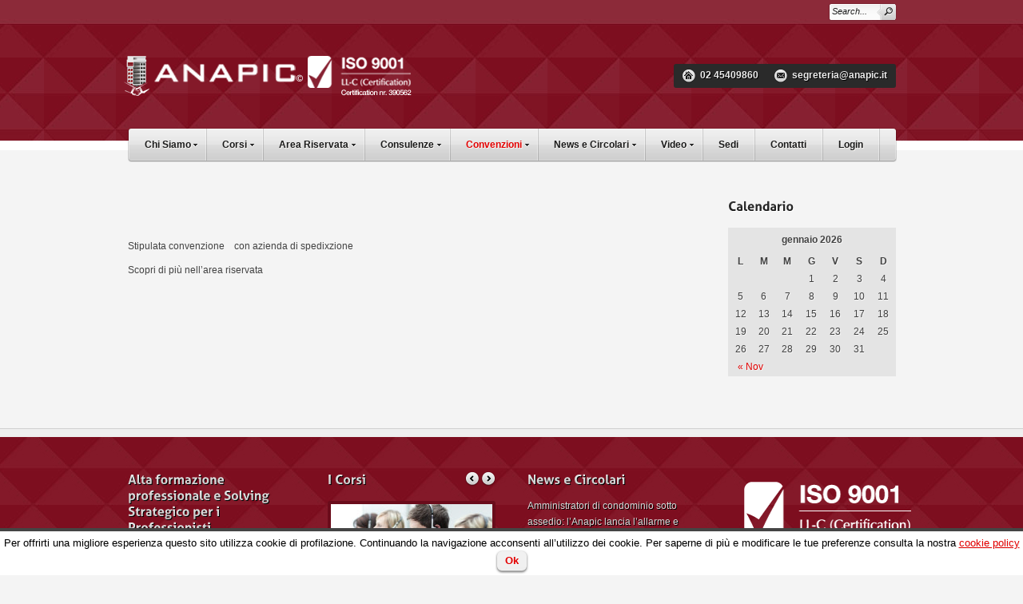

--- FILE ---
content_type: text/html; charset=UTF-8
request_url: https://www.anapic.it/corrispondenza-e-spedizioni/
body_size: 14912
content:
<!DOCTYPE html>
<!--[if IE 7]>
<html id="ie7" lang="it-IT" prefix="og: http://ogp.me/ns#">
<![endif]-->
<!--[if IE 8]>
<html id="ie8" lang="it-IT" prefix="og: http://ogp.me/ns#">
<![endif]-->
<!--[if !(IE 7) | !(IE 8) ]><!-->
<html lang="it-IT" prefix="og: http://ogp.me/ns#">
<!--<![endif]-->
<head>
<meta http-equiv="Content-Type" content="text/html" />
<meta charset="UTF-8" />
<!--<meta name="viewport" content="width=998">-->
<meta name="viewport" content="width=device-width">


<title>
	Anapic</title>
<link rel="stylesheet" type="text/css" media="all" href="http://anapic-elearning.multimediatrader.com/css/style.css" />
<link rel="stylesheet" type="text/css" media="all" href="https://www.anapic.it/wp-content/themes/dt-cardamon/css/style.css" />
<link rel="stylesheet" type="text/css" media="all" href="https://www.anapic.it/wp-content/themes/dt-cardamon/css/mobile.css" />
<!--[if lt IE 9]><link rel="stylesheet" href="https://www.anapic.it/wp-content/themes/dt-cardamon/css/ie8.css" type="text/css" /><![endif]-->

<meta name="viewport" content="width=device-width">

<link rel="pingback" href="https://www.anapic.it/xmlrpc.php" />

<link rel="icon" type="image/png" href="https://www.anapic.it/wp-content/uploads/2013/02/logo2.png" />

<!-- This site is optimized with the Yoast SEO plugin v3.1 - https://yoast.com/wordpress/plugins/seo/ -->
<meta name="description" content="Servizi Offerti agli Amministratori"/>
<meta name="robots" content="noodp"/>
<link rel="canonical" href="https://www.anapic.it/corrispondenza-e-spedizioni/" />
<meta property="og:locale" content="it_IT" />
<meta property="og:type" content="article" />
<meta property="og:title" content="Servizi Offerti agli Amministratori - Anapic" />
<meta property="og:description" content="Servizi Offerti agli Amministratori" />
<meta property="og:url" content="https://www.anapic.it/corrispondenza-e-spedizioni/" />
<meta property="og:site_name" content="Anapic" />
<meta property="article:author" content="Sara" />
<!-- / Yoast SEO plugin. -->

<link rel="alternate" type="application/rss+xml" title="Anapic &raquo; Feed" href="https://www.anapic.it/feed/" />
<link rel="alternate" type="application/rss+xml" title="Anapic &raquo; Feed dei commenti" href="https://www.anapic.it/comments/feed/" />
		<script type="text/javascript">
			window._wpemojiSettings = {"baseUrl":"https:\/\/s.w.org\/images\/core\/emoji\/72x72\/","ext":".png","source":{"concatemoji":"https:\/\/www.anapic.it\/wp-includes\/js\/wp-emoji-release.min.js?ver=4.4.34"}};
			!function(e,n,t){var a;function i(e){var t=n.createElement("canvas"),a=t.getContext&&t.getContext("2d"),i=String.fromCharCode;return!(!a||!a.fillText)&&(a.textBaseline="top",a.font="600 32px Arial","flag"===e?(a.fillText(i(55356,56806,55356,56826),0,0),3e3<t.toDataURL().length):"diversity"===e?(a.fillText(i(55356,57221),0,0),t=a.getImageData(16,16,1,1).data,a.fillText(i(55356,57221,55356,57343),0,0),(t=a.getImageData(16,16,1,1).data)[0],t[1],t[2],t[3],!0):("simple"===e?a.fillText(i(55357,56835),0,0):a.fillText(i(55356,57135),0,0),0!==a.getImageData(16,16,1,1).data[0]))}function o(e){var t=n.createElement("script");t.src=e,t.type="text/javascript",n.getElementsByTagName("head")[0].appendChild(t)}t.supports={simple:i("simple"),flag:i("flag"),unicode8:i("unicode8"),diversity:i("diversity")},t.DOMReady=!1,t.readyCallback=function(){t.DOMReady=!0},t.supports.simple&&t.supports.flag&&t.supports.unicode8&&t.supports.diversity||(a=function(){t.readyCallback()},n.addEventListener?(n.addEventListener("DOMContentLoaded",a,!1),e.addEventListener("load",a,!1)):(e.attachEvent("onload",a),n.attachEvent("onreadystatechange",function(){"complete"===n.readyState&&t.readyCallback()})),(a=t.source||{}).concatemoji?o(a.concatemoji):a.wpemoji&&a.twemoji&&(o(a.twemoji),o(a.wpemoji)))}(window,document,window._wpemojiSettings);
		</script>
		<style type="text/css">
img.wp-smiley,
img.emoji {
	display: inline !important;
	border: none !important;
	box-shadow: none !important;
	height: 1em !important;
	width: 1em !important;
	margin: 0 .07em !important;
	vertical-align: -0.1em !important;
	background: none !important;
	padding: 0 !important;
}
</style>
<link rel='stylesheet' id='cookielawinfo-style-css'  href='https://www.anapic.it/wp-content/plugins/cookie-law-info/css/cli-style.css?ver=1.5.3' type='text/css' media='all' />
<link rel='stylesheet' id='dt_style-css'  href='https://www.anapic.it/wp-content/themes/dt-cardamon/css/style.css?ver=4.4.34' type='text/css' media='all' />
<link rel='stylesheet' id='dt_customize-origami-css'  href='https://www.anapic.it/wp-content/themes/dt-cardamon/css/customize-origami.css?ver=4.4.34' type='text/css' media='all' />
<link rel='stylesheet' id='dt_slider-css'  href='https://www.anapic.it/wp-content/themes/dt-cardamon/css/slider.css?ver=4.4.34' type='text/css' media='all' />
<link rel='stylesheet' id='dt_slider-nivo-css'  href='https://www.anapic.it/wp-content/themes/dt-cardamon/css/nivo-slider.css?ver=4.4.34' type='text/css' media='all' />
<link rel='stylesheet' id='dt_hs-css'  href='https://www.anapic.it/wp-content/themes/dt-cardamon/js/plugins/highslide/highslide.css?ver=4.4.34' type='text/css' media='all' />
<link rel='stylesheet' id='dt_anything-slider-css'  href='https://www.anapic.it/wp-content/themes/dt-cardamon/css/anythingslider.css?ver=4.4.34' type='text/css' media='all' />
<link rel='stylesheet' id='dt_validation-css'  href='https://www.anapic.it/wp-content/themes/dt-cardamon/js/plugins/validator/validationEngine_style.css?ver=4.4.34' type='text/css' media='all' />
<link rel='stylesheet' id='dt_shortcodes-css'  href='https://www.anapic.it/wp-content/themes/dt-cardamon/css/shortcodes.css?ver=4.4.34' type='text/css' media='all' />
<link rel='stylesheet' id='dt_featured_carousel-css'  href='https://www.anapic.it/wp-content/themes/dt-cardamon/css/feature-carousel.css?ver=4.4.34' type='text/css' media='all' />
    <!--[if IE]><script src="https://www.anapic.it/wp-content/themes/dt-cardamon/js/html5.js"></script><![endif]-->
    <!--[if lte IE 7]><link rel="stylesheet" type="text/css" media="all" href="https://www.anapic.it/wp-content/themes/dt-cardamon/css/old_ie.css" /><![endif]-->
    <!--[if lt IE 7]>
	<link rel="stylesheet" type="text/css" href="https://www.anapic.it/wp-content/themes/dt-cardamon/js/plugins/highslide/highslide-ie6.css" />
	<![endif]-->
    <!--[if lte IE 8]>
	<link rel="stylesheet" type="text/css" href="https://www.anapic.it/wp-content/themes/dt-cardamon/css/origami-ie8.css" />
	<![endif]-->
<script type='text/javascript' src='https://www.anapic.it/wp-includes/js/jquery/jquery.js?ver=1.11.3'></script>
<script type='text/javascript' src='https://www.anapic.it/wp-includes/js/jquery/jquery-migrate.min.js?ver=1.2.1'></script>
<script type='text/javascript' src='https://www.anapic.it/wp-content/themes/dt-cardamon/plugins/shortcodes/shortcodekid/js/shortcodes.js?ver=4.4.34'></script>
<script type='text/javascript' src='https://www.anapic.it/wp-content/plugins/cookie-law-info/js/cookielawinfo.js?ver=1.5.3'></script>
<script type='text/javascript' src='https://www.anapic.it/wp-content/themes/dt-cardamon/js/cufon-yui.js?ver=4.4.34'></script>
<script type='text/javascript' src='https://www.anapic.it/wp-content/themes/dt-cardamon/js/cufon-colors-origami.js?ver=4.4.34'></script>
<script type='text/javascript' src='https://www.anapic.it/wp-content/themes/dt-cardamon/js/jquery.easing.1.3.js?ver=1.3'></script>
<script type='text/javascript' src='https://www.anapic.it/wp-content/themes/dt-cardamon/js/jquery.coda-slider-2.0.js?ver=2.0'></script>
<script type='text/javascript' src='https://www.anapic.it/wp-content/themes/dt-cardamon/js/plugins/highslide/highslide-full.js?ver=4.4.34'></script>
<script type='text/javascript' src='https://www.anapic.it/wp-content/themes/dt-cardamon/js/plugins/highslide/highslide.config.js?ver=4.4.34'></script>
<script type='text/javascript'>
/* <![CDATA[ */
var dt_ajax = {"ajaxurl":"https:\/\/www.anapic.it\/wp-admin\/admin-ajax.php","post_id":"5605","page_layout":"page","nonce":"a6e730f7e0"};
/* ]]> */
</script>
<script type='text/javascript' src='https://www.anapic.it/wp-content/themes/dt-cardamon/js/scripts.js?ver=4.4.34'></script>
<script type='text/javascript' src='https://www.anapic.it/wp-content/themes/dt-cardamon/js/custom.js?ver=4.4.34'></script>
<script type='text/javascript' src='https://www.anapic.it/wp-content/themes/dt-cardamon/js/jquery.nivo.ext.js?ver=4.4.34'></script>
<script type='text/javascript' src='https://www.anapic.it/wp-content/themes/dt-cardamon/js/sliderman.1.3.6.js?ver=1.3.6'></script>
<script type='text/javascript' src='https://www.anapic.it/wp-content/themes/dt-cardamon/js/jquery.jparallax.js?ver=4.4.34'></script>
<script type='text/javascript' src='https://www.anapic.it/wp-content/themes/dt-cardamon/js/jquery.event.frame.js?ver=4.4.34'></script>
<script type='text/javascript' src='https://www.anapic.it/wp-content/themes/dt-cardamon/js/jquery.anythingslider.js?ver=4.4.34'></script>
<script type='text/javascript' src='https://www.anapic.it/wp-content/themes/dt-cardamon/js/jquery.accordion.js?ver=4.4.34'></script>
<script type='text/javascript' src='https://www.anapic.it/wp-content/themes/dt-cardamon/js/organictabs.jquery.js?ver=4.4.34'></script>
<script type='text/javascript' src='https://www.anapic.it/wp-content/themes/dt-cardamon/js/shortcodes.js?ver=4.4.34'></script>
<script type='text/javascript' src='https://www.anapic.it/wp-content/themes/dt-cardamon/js/jquery.carouFredSel-4.5.1.js?ver=4.5.1'></script>
<script type='text/javascript' src='https://www.anapic.it/wp-content/themes/dt-cardamon/js/jquery.featureCarousel.js?ver=4.4.34'></script>
<script type='text/javascript' src='https://www.anapic.it/wp-content/themes/dt-cardamon/js/plugins/validator/jquery.validationEngine.js?ver=4.4.34'></script>
<script type='text/javascript' src='https://www.anapic.it/wp-content/themes/dt-cardamon/js/plugins/validator/z.trans.en.js?ver=4.4.34'></script>
<script type='text/javascript' src='https://www.anapic.it/wp-content/themes/dt-cardamon/js/fonts/Aller.font.js?ver=4.4.34'></script>
<link rel='https://api.w.org/' href='https://www.anapic.it/wp-json/' />
<link rel="EditURI" type="application/rsd+xml" title="RSD" href="https://www.anapic.it/xmlrpc.php?rsd" />
<link rel="wlwmanifest" type="application/wlwmanifest+xml" href="https://www.anapic.it/wp-includes/wlwmanifest.xml" /> 
<meta name="generator" content="WordPress 4.4.34" />
<link rel='shortlink' href='https://www.anapic.it/?p=5605' />
<link rel="alternate" type="application/json+oembed" href="https://www.anapic.it/wp-json/oembed/1.0/embed?url=https%3A%2F%2Fwww.anapic.it%2Fcorrispondenza-e-spedizioni%2F" />
<link rel="alternate" type="text/xml+oembed" href="https://www.anapic.it/wp-json/oembed/1.0/embed?url=https%3A%2F%2Fwww.anapic.it%2Fcorrispondenza-e-spedizioni%2F&#038;format=xml" />

<!-- Call Now Button 0.1.3 by Jerry Rietveld (callnowbutton.com) -->
<style>#callnowbutton {display:none;} @media screen and (max-width:650px){#callnowbutton {display:block; width:100%;left:0; height:80px; position:fixed; bottom:-20px; border-top:2px solid #aeff6f; background:url([data-uri]) center 2px no-repeat #81d742; text-decoration:none; box-shadow:0 0 5px #888; z-index:9999;background-size:58px 58px}body {padding-bottom:60px;}}</style>
<style>#responsive-menu .appendLink, #responsive-menu .responsive-menu li a, #responsive-menu #responsive-menu-title a,#responsive-menu .responsive-menu, #responsive-menu div, #responsive-menu .responsive-menu li, #responsive-menu{box-sizing: content-box !important;-moz-box-sizing: content-box !important;-webkit-box-sizing: content-box !important;-o-box-sizing: content-box !important}.RMPushOpen{width: 100% !important;overflow-x: hidden !important;height: 100% !important}.RMPushSlide{position: relative;left: 100%}#responsive-menu{position: absolute;width: 100%;left: -100%;top: 0px;background: #000000;z-index: 9999;box-shadow: 0px 1px 8px #333333;font-size: 14px !important;max-width: 999px;display: none}#responsive-menu.admin-bar-showing{padding-top: 32px}#click-menu.admin-bar-showing{margin-top: 32px}#responsive-menu #rm-additional-content{padding: 10px 5% !important;width: 90% !important;color: #FFFFFF}#responsive-menu .appendLink{right: 0px !important;position: absolute !important;border: 1px solid #3C3C3C !important;padding: 12px 10px !important;color: #FFFFFF !important;background: #000000 !important;height: 20px !important;line-height: 20px !important;border-right: 0px !important}#responsive-menu .appendLink:hover{cursor: pointer;background: #3C3C3C !important;color: #FFFFFF !important}#responsive-menu .responsive-menu, #responsive-menu div, #responsive-menu .responsive-menu li,#responsive-menu{text-align: left !important}#responsive-menu .RMImage{vertical-align: middle;margin-right: 10px;display: inline-block}#responsive-menu.RMOpened{}#responsive-menu,#responsive-menu input{}#responsive-menu #responsive-menu-title{width: 95% !important;font-size: 14px !important;padding: 20px 0px 20px 5% !important;margin-left: 0px !important;background: #43494C !important;white-space: nowrap !important}#responsive-menu #responsive-menu-title,#responsive-menu #responsive-menu-title a{color: #FFFFFF !important;text-decoration: none !important;overflow: hidden !important}#responsive-menu #responsive-menu-title a:hover{color: #FFFFFF !important;text-decoration: none !important}#responsive-menu .appendLink,#responsive-menu .responsive-menu li a,#responsive-menu #responsive-menu-title a{transition: 1s all;-webkit-transition: 1s all;-moz-transition: 1s all;-o-transition: 1s all}#responsive-menu .responsive-menu{width: 100% !important;list-style-type: none !important;margin: 0px !important}#responsive-menu .responsive-menu li.current-menu-item > a,#responsive-menu .responsive-menu li.current-menu-item > .appendLink,#responsive-menu .responsive-menu li.current_page_item > a,#responsive-menu .responsive-menu li.current_page_item > .appendLink{background: #43494C !important;color: #FFFFFF !important}#responsive-menu .responsive-menu li.current-menu-item > a:hover,#responsive-menu .responsive-menu li.current-menu-item > .appendLink:hover,#responsive-menu .responsive-menu li.current_page_item > a:hover,#responsive-menu .responsive-menu li.current_page_item > .appendLink:hover{background: #43494C !important;color: #FFFFFF !important}#responsive-menu.responsive-menu ul{margin-left: 0px !important}#responsive-menu .responsive-menu li{list-style-type: none !important;position: relative !important}#responsive-menu .responsive-menu ul li:last-child{padding-bottom: 0px !important}#responsive-menu .responsive-menu li a{padding: 12px 0px 12px 5% !important;width: 95% !important;display: block !important;height: 20px !important;line-height: 20px !important;overflow: hidden !important;white-space: nowrap !important;color: #FFFFFF !important;border-top: 1px solid #3C3C3C !important;text-decoration: none !important}#click-menu{text-align: center;cursor: pointer;font-size: 14px !important;display: none;position: absolute;right: 5%;top: 10px;color: #FFFFFF;background: #000000;padding: 5px;z-index: 9999}#responsive-menu #responsiveSearch{display: block !important;width: 95% !important;padding-left: 5% !important;border-top: 1px solid #3C3C3C !important;clear: both !important;padding-top: 10px !important;padding-bottom: 10px !important;height: 40px !important;line-height: 40px !important}#responsive-menu #responsiveSearchSubmit{display: none !important}#responsive-menu #responsiveSearchInput{width: 91% !important;padding: 5px 0px 5px 3% !important;-webkit-appearance: none !important;border-radius: 2px !important;border: 1px solid #3C3C3C !important}#responsive-menu .responsive-menu,#responsive-menu div,#responsive-menu .responsive-menu li{width: 100% !important;margin-left: 0px !important;padding-left: 0px !important}#responsive-menu .responsive-menu li li a{padding-left: 10% !important;width: 90% !important;overflow: hidden !important}#responsive-menu .responsive-menu li li li a{padding-left: 15% !important;width: 85% !important;overflow: hidden !important}#responsive-menu .responsive-menu li li li li a{padding-left: 20% !important;width: 80% !important;overflow: hidden !important}#responsive-menu .responsive-menu li li li li li a{padding-left: 25% !important;width: 75% !important;overflow: hidden !important}#responsive-menu .responsive-menu li a:hover{background: #3C3C3C !important;color: #FFFFFF !important;list-style-type: none !important;text-decoration: none !important}#click-menu #RMX{display: none;font-size: 24px;line-height: 27px !important;height: 27px !important;color: #FFFFFF !important}#click-menu .threeLines{width: 33px !important;height: 27px !important;margin: auto !important}#click-menu .threeLines .line{height: 5px !important;margin-bottom: 6px !important;background: #FFFFFF !important;width: 100% !important}#click-menu .threeLines .line.last{margin-bottom: 0px !important}@media only screen and ( min-width : 0px ) and ( max-width : 580px ){#click-menu{display: block}}</style><style type="text/css" media="screen"></style>
		<script type="text/javascript">
			jQuery(document).ready(function() {
				jQuery('.sktooltip').each(function() {
					jQuery(this).SKTooltip();
				});
				jQuery('.sk-notification').each(function() {
					jQuery(this).closeNotification();
				});
				jQuery('.skimage-slider').each(function() {
					jQuery(this).skImageSlider();
				});
				jQuery('.sktoggle-open, .sktoggle-closed').each(function() {
					jQuery(this).skToggle();
				});
				jQuery('.sktabbed').each(function() {
					jQuery(this).skTabbed();
				});
			});
		</script><style type="text/css" id="wpwox_add_responsive_css">/*-----CSS FROM PLUGIN-----*//*Add Custom CSS Here*//*-----CUSTOM CSS ENDS HERE-----*//*Responsive css starts here*//*-----START OF BREAKPOINT-----*/@media only screen and (min-width: 1080px){}/*-----END OF BREAKPOINT-----*//*-----START OF BREAKPOINT-----*/@media only screen and ( min-width: 980px ) and ( max-width: 1080px ){}/*-----END OF BREAKPOINT-----*//*-----START OF BREAKPOINT-----*/@media only screen and ( min-width: 767px ) and ( max-width: 980px ) {}/*-----END OF BREAKPOINT-----*//*-----START OF BREAKPOINT-----*/@media only screen and ( min-width: 480px ) and ( max-width: 767px ) {}/*-----END OF BREAKPOINT-----*//*-----START OF BREAKPOINT-----*/@media only screen and ( max-width: 480px ) {}/*-----END OF BREAKPOINT-----*//*-----START OF BREAKPOINT-----*/@media only screen and (min-width:0px ) and (max-width:580px){.mask { background: url(../images/mask.png) no-repeat 0 0px; position: absolute; left: 0px; top: -6px; width: 100%; height: 457px; z-index: 9; }}/*-----END OF BREAKPOINT-----*/</style>   
    <style type="text/css">
    
    /* appearance logo */
/*    .logo {
        text-align: left ;
    }
 */   
    /* appearance footer logo */
    .logo-down {
    }

        /* appearance background font-family content-text-color content-text-shadow-color */    
        body {
            background-image: none;            background-position: center center !important;            
						
			background-color: #f4f4f4;
            background-repeat: repeat;
            font: 12px/20px "Arial", Arial, Helvetica, sans-serif;
            color: #424242; 
            text-shadow: #f4f4f4 1px 1px 0;
        }
        .pagin-info, .team-wrap .head, .custom-menu li a, .panel .panel-wrapper a, .reviews-t, .post a, ul.categories li a, .do-clear {
            color: #424242 !important; 
            text-shadow: #f4f4f4 1px 1px 0 !important;
        }
    
    /* dividers content */
    
        .hr.hr-wide, .entry-content.cont {
            background-image: url(https://www.anapic.it/wp-content/themes/dt-cardamon/images/backgrounds/content/div-big/full/geo_div-big.jpg);            background-position: top left !important;            background-repeat: repeat-x;
	    }

        .entry-content.one-line {		
            background-image: url(https://www.anapic.it/wp-content/themes/dt-cardamon/images/backgrounds/content/div-big/full/geo_div-big.jpg) !important;		
            background-position: bottom left !important;            background-repeat: repeat-x;
	    }
			
	    #comments .text, .hr.hr-narrow, .type-post, .post, ul.categories li, .custom-menu li, .gallery .textwidget.text, .item-blog  {
		    background-image: url(https://www.anapic.it/wp-content/themes/dt-cardamon/images/backgrounds/content/div-small/full/geo_div-small.jpg) !important;            background-position: top left !important;            background-repeat: repeat-x;
	    }
        
	    #comments .text {
            background-position: bottom left !important;	    }
    /* end dividers content */
    
    /* widgets/shotcodes background */
            #wp-calendar td, #calendar_wrap, #wp-calendar caption, #aside .slider-wrapper, .half .slider-wrapper, .full .slider-wrapper, .two-thirds .slider-wrapper, .one-fourth .slider-wrapper, #aside .slider_container_1, .slider_container_1 {
            background-color: rgba(228,228,228,1);		}

		.slider-shortcode, .contact-block, .about, .textwidget-photo, .partner-bg, .alignleft, .alignright, .aligncenter, .alignnone, .gallery-item, .shadow-light, .reviews-t, #aside .twit .reviews-t, .blockquote-bg, .navigation, .map, .navig-category, .slider-shprtcode, .toggle, .basic .accord, ul.nav-tab li, .list-wrap, .videos, .avatar img, .alignleft-f {
		    background-color: rgba(228,228,228,1);        }

        /* for ie8 */
        #ie8 #wp-calendar td, #ie7 #calendar_wrap, #ie7 #wp-calendar caption, #ie7 #aside .slider-wrapper, #ie7 .half .slider-wrapper, #ie7 .full .slider-wrapper, #ie7 .two-thirds .slider-wrapper, #ie7 .one-fourth .slider-wrapper, #ie7 #aside .slider_container_1, #ie7 .slider_container_1 {
            filter: progid:DXImageTransform.Microsoft.gradient(startColorstr=#ffe4e4e4,endColorstr=#ffe4e4e4);		}

		#ie8 .slider-shortcode, #ie7 .contact-block, #ie7 .about, #ie7 .textwidget-photo, #ie7 .partner-bg, #ie7 .alignleft, #ie7 .alignright, #ie7 .aligncenter, #ie7 .gallery-item, #ie7 .shadow-light, #ie7 .reviews-t, #ie7 #aside .twit .reviews-t, #ie7 .blockquote-bg, #ie7 .navigation, #ie7 .map, #ie7 .navig-category, #ie7 .slider-shprtcode, #ie7 .toggle, #ie7 .basic .accord, #ie7 ul.nav-tab li, #ie7 .list-wrap, #ie7 .videos, #ie7 .avatar img, #ie7 .alignleft-f {
		    filter: progid:DXImageTransform.Microsoft.gradient(startColorstr=#ffe4e4e4,endColorstr=#ffe4e4e4);		}
        
        /* for ie8 */
        #ie8 #wp-calendar td, #ie8 #calendar_wrap, #ie8 #wp-calendar caption, #ie8 #aside .slider-wrapper, #ie8 .half .slider-wrapper, #ie8 .full .slider-wrapper, #ie8 .two-thirds .slider-wrapper, #ie8 .one-fourth .slider-wrapper, #ie8 #aside .slider_container_1, #ie8 .slider_container_1 {
            -ms-filter: "progid:DXImageTransform.Microsoft.gradient(startColorstr=#ffe4e4e4,endColorstr=#ffe4e4e4);";
		}

		#ie8 .slider-shortcode, #ie8 .contact-block, #ie8 .about, #ie8 .textwidget-photo, #ie8 .partner-bg, #ie8 .alignleft, #ie8 .alignright, #ie8 .aligncenter, #ie8 .gallery-item, #ie8 .shadow-light, #ie8 .reviews-t, #ie8 #aside .twit .reviews-t, #ie8 .blockquote-bg, #ie8 .navigation, #ie8 .map, #ie8 .navig-category, #ie8 .slider-shprtcode, #ie8 .toggle, #ie8 .basic .accord, #ie8 ul.nav-tab li, #ie8 .list-wrap, #ie8 .videos, #ie8 .avatar img, #ie8 .alignleft-f {
            -ms-filter: "progid:DXImageTransform.Microsoft.gradient(startColorstr=#ffe4e4e4,endColorstr=#ffe4e4e4);";
		}
        
        .reviews-b {
			border-top: 12px solid rgba(228,228,228,1);        }
/*
		#footer .reviews-b {
			border-right: 12px solid transparent;
			border-top: 12px solid rgba(255,255,255,0.17);
			border-left: 0px solid transparent;
		}
		.blockquote-bot {
			border-right: 12px solid transparent;
			border-top: 12px solid rgba(255,255,255,0.20);
			border-left: 0px solid transparent;   
		}
*/
        /* background headers homepage background */
        #home-bg {
            background-image: url(https://www.anapic.it/wp-content/themes/dt-cardamon/images/backgrounds/header/art-header-main/full/geo_art-header-main.jpg) !important;            background-position: center top !important;            background-repeat: repeat-x;
        }

        /* background headers content background */
        #bg {
            background-image: url(https://www.anapic.it/wp-content/themes/dt-cardamon/images/backgrounds/header/art-header-inner/full/geo_art-header-inner.jpg) !important;            background-position: center top !important;            background-repeat: repeat-x;
        }
        
        /* background headers contact background color/opacity */
        .contact-block {
            background-color: rgba(42,42,42,1) !important;        }
        /* for ie7 */
        #ie7 .contact-block {
            filter: progid:DXImageTransform.Microsoft.gradient(startColorstr=#ff2a2a2a,endColorstr=#ff2a2a2a) !important;        }
        /* for ie8 */
        #ie8 .contact-block {
            -ms-filter: "progid:DXImageTransform.Microsoft.gradient(startColorstr=#ff2a2a2a,endColorstr=#ff2a2a2a) !important;";
        }

        
        
        /* background headers top line background */
        #top-bg {
            background-image: none;            background-position: center top !important;            background-repeat: repeat-x;
			background-color: rgba(255,255,255,0) !important;        }

        
        /* background parallax position */
        #parallax {
            position: absolute !important;
        }

        /* background footer baground */
        #footer {
            background-image: url(https://www.anapic.it/wp-content/themes/dt-cardamon/images/backgrounds/footer/pattern-footer/full/geo_pattern-footer.jpg) !important;            background-position: center center !important;            background-repeat: repeat;
            background-color: #6A0C1B;
        }
        
        /* background footer bottom line bg */
        #bottom {
            background-image: none;            background-position: center bottom !important;            background-repeat: repeat-x;
			background-color: rgba(106,12,27,1) !important;        }
        
        
        .custom-menu li.current-menu-item a {
            color: #121313;
            text-shadow: #A7B0B1 1px 1px 0;
        }

        /* background footer wide divider */
        .line-footer {
            background-image: url(https://www.anapic.it/wp-content/themes/dt-cardamon/images/backgrounds/footer/line-decor/full/geo_line-decor.jpg) !important;            background-position: bottom center !important;            background-repeat: repeat-x;
        }

        /* background footer narrow divider */
        #footer .post, #footer ul.categories li, #footer .custom-menu li {
            background-image: url(https://www.anapic.it/wp-content/themes/dt-cardamon/images/backgrounds/footer/div-footer/full/geo_div-footer.jpg) !important;            background-position: top left !important;            background-repeat: repeat-x;
        }
        
    
        /* background footer widgets/shortcodes bg */
		#footer #wp-calendar td, #footer #calendar_wrap, #footer #wp-calendar caption, #footer .reviews-t, #footer .partner-bg, .twit .reviews-t, #footer .flickr .alignleft-f, #footer .slider_container_1, #footer .textwidget-photo, #footer .alignleft {
		    background-color: rgba(106,12,27,1) !important;        }

        /* for ie7 */
		#ie7 #footer #wp-calendar td, #ie7 #footer #calendar_wrap, #ie7 #footer #wp-calendar caption, #ie7 #footer .reviews-t, #ie7 #footer .partner-bg, #ie7 .twit .reviews-t, #ie7 #footer .flickr .alignleft-f, #ie7 #footer .slider_container_1, #ie7 #footer .textwidget-photo, #ie7 #footer .alignleft {
            filter: progid:DXImageTransform.Microsoft.gradient(startColorstr=#ff6A0C1B,endColorstr=#ff6A0C1B) !important; 
        }

        /* for ie8 */
		#ie8 #footer #wp-calendar td, #ie8 #footer #calendar_wrap, #ie8 #footer #wp-calendar caption, #ie8 #footer .reviews-t, #ie8 #footer .partner-bg, #ie8 .twit .reviews-t, #ie8 #footer .flickr .alignleft-f, #ie8 #footer .slider_container_1, #ie8 #footer .textwidget-photo, #ie8 #footer .alignleft {
            -ms-filter: "progid:DXImageTransform.Microsoft.gradient(startColorstr=#ff6A0C1B,endColorstr=#ff6A0C1B) !important;"; 
        }

        #footer .reviews-b {
			border-top: 12px solid rgba(106,12,27,1) !important;        }
        
           /* top line */ 
        .right-top a, .right-top li { 
            color: #868686 !important;            text-shadow: #000000 1px 1px 0 !important;
        }
        
           /* content block */ 
        .contact-block span{
            color: #ededed !important;            text-shadow: #000000 1px 1px 0 !important;
        }
        
            /* fonts content secondary color */
        a, span.tooltip, .widget .ico-link.comments, .head-capt, .mid-gray, .panel-wrapper .blue-date, p.autor, p.autor a, .goto-post span, .entry-meta .ico-link, .ico-link a, .autor-head, .head, .comment-meta span, #comments .comment-meta a, #form-holder .do-clear, .price, .full-left a {
            color: #E30000 !important;            text-shadow: #f4f4f4 1px 1px 0 !important;
        }
        .comment-meta {
            color: #E30000 !important;        }
        span.tooltip {
            border-bottom: 1px dashed #E30000 !important;;
        }
        
    
        /* fonts main menu links color */
        .ico-link.comments, ul#nav li a {
            color: #1a1a1a !important; 
		}
		
    
        /* fonts main menu hover color */
		.paginator li.act a, .widget-info .head, .widget-info .head-capt, .widget-info .hide-me, .widget-info .details,  #nav li div ul li a.act, ul#nav > li > a.act, #nav > li div ul li:hover > a, .button.act {
			color: #E30000 !important;		}
		.widget-info .head, .widget-info .head-capt, .widget-info .details, .widget-info .hide-me {
			text-shadow: none !important;
		}
    
    
        /* footer primary colors */
        #footer .text-photo, #footer .head, #footer .custom-menu li a, #footer .panel .panel-wrapper a, #footer .reviews-t, #footer .categories a, #footer .post a, #footer a.do-clear, #footer .dt_captcha, .foot-cont {			
            color: #dadada !important;            text-shadow: #000000 1px 1px 0 !important;
		}

    
        #footer .mid-gray, #footer .panel-wrapper .blue-date, #footer p.autor, #footer p.autor a, #footer .goto-post span, #footer a, #footer .goto-post span, .foot-cont p.autor, .foot-cont p.autor a {
			color: #E30000 !important;			text-shadow: #000000 1px 1px 0 !important;
		}

           /* bottom line */ 
        #footer .bottom-cont span, #footer .bottom-cont a { 
            color: #868686 !important;            text-shadow: #000000 1px 1px 0 !important;
        }
        
        /* font size */
        h1, #container > h1{
            font-size: 28px !important;
	    }
        
        
                    
            /* font size */
        h2, #container > h2{
            font-size: 20px !important;
	    }
        
        
                    #fancytile-slide .caption-head, #slider .caption-head, #form-holder .header { 
                font-size: 20px !important;
            }
                    
            /* font size */
        h3, #container > h3{
            font-size: 16px !important;
	    }
        
                    #carousel .caption-head,
			#ps-slider .ps-head h3,
			.gallery .textwidget.text .head,
			.gallery .textwidget.text .hide-me,
			.header,
			.dt-search-page .textwidget.text .head {
                font-size: 16px !important;
            }
        
                    
            /* font size */
        h4, #container > h4{
            font-size: 14px !important;
	    }
        
        
                    
            /* font size */
        h5, #container > h5{
            font-size: 12px !important;
	    }
        
        
                    
            /* font size */
        h6, #container > h6{
            font-size: 12px !important;
	    }
        
        
                    
            
        
    #slide .text-capt, #slide .ps-cont {
        color: #2b2b2b !important;
    }
    
         

    .textwidget .info .head, h1, h1 a, h2, h2 a, h3, h3 a, h4, h4 a, h5, h5 a, h6, h6 a, .double-header .first-head, .header, #form-holder .header, .ps-head h3 {
        color: #141414 !important;
        text-shadow: #ffffff 1px 1px 0 !important;
    }
    
    .foot-cont .header {
        color: #bfbfbf !important;
        text-shadow: #000000 1px 1px 0 !important;
    }

    /* accordion, toggle, tabs */ 
    .accord a, .nav-tab a, .toggle .question {
        color: #E30000 !important;
        text-shadow: #f4f4f4 !important;
    }
        
    .accord a.selected, .nav-tab a.current, .toggle .question.act {
        color: #424242 !important; 
        text-shadow: #f4f4f4 !important;
    }

    </style>
	    <script>

        function cufon_in_gall() {
            Cufon('.textwidget > .info > .head', {
	            color: '-linear-gradient(#3d3d3d, #141414)', textShadow: '1px 1px #ffffff'
            });
        }
 
        Cufon('h1, h2, h3, h4, h5, h6', {
            color: '-linear-gradient(#3d3d3d, #141414)', textShadow: '1px 1px #ffffff'
        });

        Cufon('.double-header .first-head', {
            color: '-linear-gradient(#3d3d3d, #141414)', textShadow: '1px 1px #ffffff'
        });

        Cufon('.header', {
            color: '-linear-gradient(#3d3d3d, #141414)', textShadow: '1px 1px #ffffff'
        });

        Cufon('#form-holder .header', {
            color: '-linear-gradient(#3d3d3d, #141414)', textShadow: '1px 1px #ffffff'
        });

        Cufon('.ps-head h3', {
            color: '-linear-gradient(#f2f2f2, #f2f2f2)'
        });

        Cufon('.foot-cont .header', {
            color: '-linear-gradient(#f5f5f5, #bfbfbf)', textShadow: '1px 1px #000000'
        });
        
    </script>
    
<script>
  (function(i,s,o,g,r,a,m){i['GoogleAnalyticsObject']=r;i[r]=i[r]||function(){
  (i[r].q=i[r].q||[]).push(arguments)},i[r].l=1*new Date();a=s.createElement(o),
  m=s.getElementsByTagName(o)[0];a.async=1;a.src=g;m.parentNode.insertBefore(a,m)
  })(window,document,'script','//www.google-analytics.com/analytics.js','ga');

  ga('create', 'UA-39216352-1', 'auto');
  ga('require', 'displayfeatures');
  ga('send', 'pageview');

</script>
    <script type="text/javascript">
    /* <![CDATA[ */
	// DO NOT REMOVE!
	// b21add52a799de0d40073fd36f7d1f89
	if( typeof window['hs'] !== 'undefined' ) {
        hs.graphicsDir = 'https://www.anapic.it/wp-content/themes/dt-cardamon/js/plugins/highslide/graphics/';
    }
	/* ]]> */
    
    </script>
</head>

<body class="page page-id-5605 page-template page-template-dt-page-sidebar page-template-dt-page-sidebar-php">
    <div id="bg">

<div id="top-bg">
    <div class="top-cont">
        <div class="search-f">
<form method="get" class="c_search" action="https://www.anapic.it/">
    <div class="i-s">
    <input name="s" type="Search" class="i-search" value="Search..." onblur="if(this.value==''){this.value='Search...';}" onfocus="if(this.value=='Search...'){this.value='';}"/>
    <div class="i-l">
        <span>
            <a class="search" href="#" onClick="jQuery('.c_search').submit(); return false;"></a>
        </span>
    </div>
    </div>
</form>
</div>
    </div>
</div>


<div id="wrapper">

<header id="header" class="logo-left">

    <a href="https://www.anapic.it" class="logo"><img src="https://www.anapic.it/wp-content/uploads/2013/02/logo-top3-1.png"/></a>


<div class="contact-block">

<span class="adress">02 45409860</span><span class="ico-mail">segreteria@anapic.it</span>
</div>


<nav>

<ul id="nav"><li class="first"><a class="menu-item menu-item-type-custom menu-item-object-custom menu-item-has-children menu-item-727 first click-auto" href="#" onclick="JavaScript: return false;" style="cursor: default;" title="Chi Siamo">Chi Siamo<span></span></a><div style="visibility: hidden; display: block;"><ul><li class="first"><a class="menu-item menu-item-type-post_type menu-item-object-page menu-item-16 first" href="https://www.anapic.it/chi-siamo/" title="Chi Siamo">Chi Siamo</a></li><li ><a class="menu-item menu-item-type-post_type menu-item-object-page menu-item-738" href="https://www.anapic.it/chi-puo-fare-lamministratore/" title="Chi può fare l’Amministratore?">Chi può fare l’Amministratore?</a></li><li ><a class="menu-item menu-item-type-post_type menu-item-object-page menu-item-has-children menu-item-17 click-auto" href="https://www.anapic.it/perche-associarsi/" onclick="JavaScript: return false;" style="cursor: default;" title="Perché Associarsi">Perché Associarsi<span></span></a><div style="visibility: hidden; display: block;"><ul><li class="first"><a class="menu-item menu-item-type-post_type menu-item-object-dt_portfolio menu-item-5822 first" href="https://www.anapic.it/dt_portfolio/corsi-di-formazione-on-line-anapic/" title="Corsi on line">Corsi on line</a></li></ul><i></i></div></li><li ><a class="menu-item menu-item-type-post_type menu-item-object-page menu-item-18" href="https://www.anapic.it/come-iscriversi/" title="Come Iscriversi">Come Iscriversi</a></li><li ><a class="menu-item menu-item-type-post_type menu-item-object-page menu-item-1445" href="https://www.anapic.it/richiedi-amministratore/" title="Richiedi Amministratore">Richiedi Amministratore</a></li><li ><a class="menu-item menu-item-type-post_type menu-item-object-page menu-item-1145" href="https://www.anapic.it/privacy-policy/" title="Privacy Policy del sito A.N.A.P.I.C.">Privacy Policy del sito A.N.A.P.I.C.</a></li></ul><i></i></div></li><li ><a class="menu-item menu-item-type-custom menu-item-object-custom menu-item-has-children menu-item-728 click-auto" href="" onclick="JavaScript: return false;" style="cursor: default;" title="Corsi">Corsi<span></span></a><div style="visibility: hidden; display: block;"><ul><li class="first"><a class="menu-item menu-item-type-post_type menu-item-object-dt_portfolio menu-item-994 first" href="https://www.anapic.it/dt_portfolio/corsi-per-amministratori/" title="Corsi per Amministratori">Corsi per Amministratori</a></li><li ><a class="menu-item menu-item-type-post_type menu-item-object-dt_portfolio menu-item-995" href="https://www.anapic.it/dt_portfolio/corsi-per-professionisti/" title="Corsi per Professionisti">Corsi per Professionisti</a></li><li ><a class="menu-item menu-item-type-custom menu-item-object-custom menu-item-731" href="#" title="Corsi di Specializzazione e Master">Corsi di Specializzazione e Master</a></li><li ><a class="menu-item menu-item-type-post_type menu-item-object-dt_portfolio menu-item-5821" href="https://www.anapic.it/dt_portfolio/corsi-di-formazione-on-line-anapic/" title="Corsi On-Line">Corsi On-Line</a></li><li ><a class="menu-item menu-item-type-custom menu-item-object-custom menu-item-has-children menu-item-730 click-auto" href="#" onclick="JavaScript: return false;" style="cursor: default;" title="Seminari per Amministratori e Condomini">Seminari per Amministratori e Condomini<span></span></a><div style="visibility: hidden; display: block;"><ul><li class="first"><a class="menu-item menu-item-type-post_type menu-item-object-dt_portfolio menu-item-1034 first" href="https://www.anapic.it/dt_portfolio/seminari-per-amministratori/" title="Seminari per Amministratori">Seminari per Amministratori</a></li><li ><a class="menu-item menu-item-type-post_type menu-item-object-dt_portfolio menu-item-993" href="https://www.anapic.it/dt_portfolio/seminari-per-condomini/" title="Seminari per Condomini">Seminari per Condomini</a></li></ul><i></i></div></li></ul><i></i></div></li><li ><a class="menu-item menu-item-type-custom menu-item-object-custom menu-item-has-children menu-item-740 click-auto" href="#" onclick="JavaScript: return false;" style="cursor: default;" title="Area Riservata">Area Riservata<span></span></a><div style="visibility: hidden; display: block;"><ul><li class="first"><a class="menu-item menu-item-type-post_type menu-item-object-page menu-item-1176 first" href="https://www.anapic.it/area-amministratori-2/" title="Area Amministratori">Area Amministratori</a></li><li ><a class="menu-item menu-item-type-post_type menu-item-object-page menu-item-1205" href="https://www.anapic.it/area-condomini-2/" title="Area Condomini">Area Condomini</a></li><li ><a class="menu-item menu-item-type-post_type menu-item-object-page menu-item-2133" href="https://www.anapic.it/certificazione-iso-90012008/" title="Certificazione ISO 9001:2008">Certificazione ISO 9001:2008</a></li><li ><a class="menu-item menu-item-type-post_type menu-item-object-page menu-item-2161" href="https://www.anapic.it/codice-deontologico-anapic/" title="Codice deontologico Anapic">Codice deontologico Anapic</a></li><li ><a class="menu-item menu-item-type-post_type menu-item-object-page menu-item-3034" href="https://www.anapic.it/statuto-anapic/" title="Statuto Anapic">Statuto Anapic</a></li><li ><a class="menu-item menu-item-type-post_type menu-item-object-page menu-item-3836" href="https://www.anapic.it/comune-di-milano-e-riqualificazione-energetica/" title="Comune di Milano e riqualificazione energetica">Comune di Milano e riqualificazione energetica</a></li></ul><i></i></div></li><li ><a class="menu-item menu-item-type-post_type menu-item-object-page menu-item-has-children menu-item-1208 click-auto" href="https://www.anapic.it/consulenze/" onclick="JavaScript: return false;" style="cursor: default;" title="Consulenze">Consulenze<span></span></a><div style="visibility: hidden; display: block;"><ul><li class="first"><a class="menu-item menu-item-type-post_type menu-item-object-page menu-item-has-children menu-item-840 first click-auto" href="https://www.anapic.it/assistenza-anapic-no-stop/" onclick="JavaScript: return false;" style="cursor: default;" title="Assistenza">Assistenza<span></span></a><div style="visibility: hidden; display: block;"><ul><li class="first"><a class="menu-item menu-item-type-post_type menu-item-object-page menu-item-1334 first" href="https://www.anapic.it/anapic-informa/" title="ANAPIC INFORMA">ANAPIC INFORMA</a></li></ul><i></i></div></li></ul><i></i></div></li><li ><a class="menu-item menu-item-type-post_type menu-item-object-page current-menu-ancestor current-menu-parent current_page_parent current_page_ancestor menu-item-has-children menu-item-1212 act click-auto" href="https://www.anapic.it/convenzioni/" onclick="JavaScript: return false;" style="cursor: default;" title="Convenzioni">Convenzioni<span></span></a><div style="visibility: hidden; display: block;"><ul><li class="first"><a class="menu-item menu-item-type-custom menu-item-object-custom menu-item-has-children menu-item-6836 first click-auto" href="#" onclick="JavaScript: return false;" style="cursor: default;" title="Edilizia &#8211; Manutenzione condomini stabili">Edilizia &#8211; Manutenzione condomini stabili<span></span></a><div style="visibility: hidden; display: block;"><ul><li class="first"><a class="menu-item menu-item-type-post_type menu-item-object-page menu-item-8597 first" href="https://www.anapic.it/a-c-m/" title="A.C.M.">A.C.M.</a></li><li ><a class="menu-item menu-item-type-post_type menu-item-object-page menu-item-8596" href="https://www.anapic.it/italia-demolizioni/" title="Italia Demolizioni">Italia Demolizioni</a></li></ul><i></i></div></li><li ><a class="menu-item menu-item-type-custom menu-item-object-custom menu-item-has-children menu-item-6782 click-auto" href="" onclick="JavaScript: return false;" style="cursor: default;" title="Gas e Luce">Gas e Luce<span></span></a><div style="visibility: hidden; display: block;"><ul><li class="first"><a class="menu-item menu-item-type-post_type menu-item-object-page menu-item-6851 first" href="https://www.anapic.it/recharge-restart/" title="Recharge-Restart">Recharge-Restart</a></li></ul><i></i></div></li><li ><a class="menu-item menu-item-type-custom menu-item-object-custom menu-item-has-children menu-item-7829 click-auto" href="#" onclick="JavaScript: return false;" style="cursor: default;" title="Sanificazione">Sanificazione<span></span></a><div style="visibility: hidden; display: block;"><ul><li class="first"><a class="menu-item menu-item-type-post_type menu-item-object-page menu-item-7828 first" href="https://www.anapic.it/sanificazione/" title="Ecospi">Ecospi</a></li></ul><i></i></div></li><li ><a class="menu-item menu-item-type-post_type menu-item-object-page current-menu-item page_item page-item-5605 current_page_item menu-item-5611 act" href="https://www.anapic.it/corrispondenza-e-spedizioni/" title="Corrispondenza e spedizioni">Corrispondenza e spedizioni</a></li><li ><a class="menu-item menu-item-type-post_type menu-item-object-page menu-item-1384" href="https://www.anapic.it/case-editrici/" title="Case editrici">Case editrici</a></li><li ><a class="menu-item menu-item-type-post_type menu-item-object-page menu-item-1395" href="https://www.anapic.it/tipografie-per-targhe-condomini/" title="Tipografie per targhe condomini">Tipografie per targhe condomini</a></li><li ><a class="menu-item menu-item-type-post_type menu-item-object-page menu-item-5794" href="https://www.anapic.it/efficientamento-energetico-risparmio/" title="Efficientamento energetico e risparmio">Efficientamento energetico e risparmio</a></li><li ><a class="menu-item menu-item-type-post_type menu-item-object-page menu-item-4424" href="https://www.anapic.it/contabilizzazione-calore-e-acqua/" title="Contabilizzazione calore e acqua">Contabilizzazione calore e acqua</a></li><li ><a class="menu-item menu-item-type-post_type menu-item-object-page menu-item-4448" href="https://www.anapic.it/risparmio-energetico/" title="Risparmio energetico">Risparmio energetico</a></li><li ><a class="menu-item menu-item-type-custom menu-item-object-custom menu-item-has-children menu-item-8632 click-auto" href="#" onclick="JavaScript: return false;" style="cursor: default;" title="Impianti di Elevazione">Impianti di Elevazione<span></span></a><div style="visibility: hidden; display: block;"><ul><li class="first"><a class="menu-item menu-item-type-post_type menu-item-object-page menu-item-8633 first" href="https://www.anapic.it/ital-lift-s-r-l/" title="Ital LIFT S.r.l.">Ital LIFT S.r.l.</a></li></ul><i></i></div></li><li ><a class="menu-item menu-item-type-post_type menu-item-object-page menu-item-3069" href="https://www.anapic.it/impianti-di-riscaldamento-e-climatizzazione/" title="Impianti di riscaldamento e climatizzazione">Impianti di riscaldamento e climatizzazione</a></li><li ><a class="menu-item menu-item-type-post_type menu-item-object-page menu-item-3297" href="https://www.anapic.it/impianti-idrici-e-trattamento-acque-2/" title="Impianti idrici e trattamento acque">Impianti idrici e trattamento acque</a></li><li ><a class="menu-item menu-item-type-post_type menu-item-object-page menu-item-8150" href="https://www.anapic.it/energia-alternativa/" title="Energia alternativa">Energia alternativa</a></li><li ><a class="menu-item menu-item-type-post_type menu-item-object-page menu-item-1613" href="https://www.anapic.it/convenzioni-varie/" title="Convenzioni Varie-Teatro Nazionale di Milano">Convenzioni Varie-Teatro Nazionale di Milano</a></li><li ><a class="menu-item menu-item-type-post_type menu-item-object-page menu-item-2958" href="https://www.anapic.it/opere-umanitarie/" title="Opere umanitarie">Opere umanitarie</a></li><li ><a class="menu-item menu-item-type-post_type menu-item-object-page menu-item-5587" href="https://www.anapic.it/antincendio-e-sicurezza-sul-lavoro/" title="Progettazione Elettrica, Antincendio e Sicurezza sul lavoro">Progettazione Elettrica, Antincendio e Sicurezza sul lavoro</a></li><li ><a class="menu-item menu-item-type-post_type menu-item-object-page menu-item-has-children menu-item-5645 click-auto" href="https://www.anapic.it/assicurazioni/" onclick="JavaScript: return false;" style="cursor: default;" title="Assicurazioni">Assicurazioni<span></span></a><div style="visibility: hidden; display: block;"><ul><li class="first"><a class="menu-item menu-item-type-post_type menu-item-object-page menu-item-8444 first" href="https://www.anapic.it/unipol-rental/" title="Unipol Rental">Unipol Rental</a></li></ul><i></i></div></li><li ><a class="menu-item menu-item-type-post_type menu-item-object-page menu-item-5681" href="https://www.anapic.it/archiviazione-documentale-e-spedizioni-online/" title="Archiviazione documentale e spedizioni on line">Archiviazione documentale e spedizioni on line</a></li><li ><a class="menu-item menu-item-type-custom menu-item-object-custom menu-item-has-children menu-item-6968 click-auto" href="#" onclick="JavaScript: return false;" style="cursor: default;" title="Servizi fiscali">Servizi fiscali<span></span></a><div style="visibility: hidden; display: block;"><ul><li class="first"><a class="menu-item menu-item-type-post_type menu-item-object-page menu-item-6686 first" href="https://www.anapic.it/revisione-contabile/" title="Revisione Contabile">Revisione Contabile</a></li><li ><a class="menu-item menu-item-type-post_type menu-item-object-page menu-item-6967" href="https://www.anapic.it/servizio-unico/" title="Servizio Unico">Servizio Unico</a></li></ul><i></i></div></li></ul><i></i></div></li><li ><a class="menu-item menu-item-type-custom menu-item-object-custom menu-item-has-children menu-item-763 click-auto" href="#" onclick="JavaScript: return false;" style="cursor: default;" title="News e Circolari">News e Circolari<span></span></a><div style="visibility: hidden; display: block;"><ul><li class="first"><a class="menu-item menu-item-type-post_type menu-item-object-page menu-item-1498 first" href="https://www.anapic.it/speciale-riforma-di-condominio/" title="Speciale Riforma di Condominio">Speciale Riforma di Condominio</a></li><li ><a class="menu-item menu-item-type-taxonomy menu-item-object-category menu-item-789" href="https://www.anapic.it/category/circolari/" title="Circolari">Circolari</a></li><li ><a class="menu-item menu-item-type-taxonomy menu-item-object-category menu-item-790" href="https://www.anapic.it/category/news/" title="News">News</a></li><li ><a class="menu-item menu-item-type-custom menu-item-object-custom menu-item-6990" href="http://www.anapic.it/wp-content/uploads/2020/01/rassegna-stampa-anapic.pdf" title="Rassegna stampa">Rassegna stampa</a></li></ul><i></i></div></li><li ><a class="menu-item menu-item-type-custom menu-item-object-custom menu-item-has-children menu-item-6927 click-auto" href="#" onclick="JavaScript: return false;" style="cursor: default;" title="Video">Video<span></span></a><div style="visibility: hidden; display: block;"><ul><li class="first"><a class="menu-item menu-item-type-post_type menu-item-object-page menu-item-6924 first" href="https://www.anapic.it/news-anapic-video/" title="News ANAPIC">News ANAPIC</a></li><li ><a class="menu-item menu-item-type-post_type menu-item-object-page menu-item-6934" href="https://www.anapic.it/condominio-cardioprotetto/" title="Condominio Cardioprotetto">Condominio Cardioprotetto</a></li><li ><a class="menu-item menu-item-type-post_type menu-item-object-page menu-item-7103" href="https://www.anapic.it/anapic-formazione-a2a-educational/" title="ANAPIC formazione &#8211; A2A Educational">ANAPIC formazione &#8211; A2A Educational</a></li></ul><i></i></div></li><li ><a class="menu-item menu-item-type-post_type menu-item-object-page menu-item-856" href="https://www.anapic.it/sedi/" title="Sedi">Sedi</a></li><li ><a class="menu-item menu-item-type-post_type menu-item-object-page menu-item-708" href="https://www.anapic.it/contact/" title="Contatti">Contatti</a></li><li ><a class="menu-item menu-item-type-custom menu-item-object-custom menu-item-1141" href="http://www.anapic.it/wp-login.php" title="Login">Login</a></li></ul>
    <ul class="soc-ico">

		
        <li><a class="facebook trigger" href="https://www.facebook.com/pages/Anapic/409253245837920?fref=ts" target="_blank"><span>facebook</span></a></li> 

		
    </ul>

</nav>
</header>


<div id="container">

<p>&nbsp;</p>
<p>&nbsp;</p>
<p>Stipulata convenzione    con azienda di spedixzione</p>
<p>Scopri di più nell&#8217;area riservata</p>
<p>&nbsp;</p>
<p>&nbsp;</p>
<p>&nbsp;</p>

</div>


<!-- right sidebar -->
<aside id="aside" class="right">
<div class="widget"><div class="header">Calendario</div><div id="calendar_wrap" class="calendar_wrap"><table id="wp-calendar">
	<caption>gennaio 2026</caption>
	<thead>
	<tr>
		<th scope="col" title="lunedì">L</th>
		<th scope="col" title="martedì">M</th>
		<th scope="col" title="mercoledì">M</th>
		<th scope="col" title="giovedì">G</th>
		<th scope="col" title="venerdì">V</th>
		<th scope="col" title="sabato">S</th>
		<th scope="col" title="domenica">D</th>
	</tr>
	</thead>

	<tfoot>
	<tr>
		<td colspan="3" id="prev"><a href="https://www.anapic.it/2025/11/">&laquo; Nov</a></td>
		<td class="pad">&nbsp;</td>
		<td colspan="3" id="next" class="pad">&nbsp;</td>
	</tr>
	</tfoot>

	<tbody>
	<tr>
		<td colspan="3" class="pad">&nbsp;</td><td>1</td><td>2</td><td>3</td><td>4</td>
	</tr>
	<tr>
		<td>5</td><td>6</td><td>7</td><td>8</td><td>9</td><td>10</td><td>11</td>
	</tr>
	<tr>
		<td>12</td><td>13</td><td>14</td><td>15</td><td>16</td><td>17</td><td>18</td>
	</tr>
	<tr>
		<td>19</td><td>20</td><td>21</td><td id="today">22</td><td>23</td><td>24</td><td>25</td>
	</tr>
	<tr>
		<td>26</td><td>27</td><td>28</td><td>29</td><td>30</td><td>31</td>
		<td class="pad" colspan="1">&nbsp;</td>
	</tr>
	</tbody>
	</table></div></div></aside>


</div>

<div class="line-footer"></div>

<footer id="footer">

<div class="light"></div>


<div class="foot-cont"><div class="widget"><div class="header">Alta formazione professionale e Solving Strategico per i Professionisti</div>			<div class="textwidget">ANAPIC è un’associazione senza fini di lucro che si è posta come obiettivo principale la formazione di un gruppo di Professionisti della gestione condominiale e della consulenza immobiliare.</div>
		</div><div class="widget"><div class="header">I Corsi</div>	
        
        <div class="list-carousel recent">
            <ul class="carouFredSel_1" data-autoslide="0" data-autoslide_on="0">
        
        
		<li>
	                <div class="textwidget first">
                
				<div class="textwidget-photo">
					<a href="https://www.anapic.it/dt_portfolio/seminari-per-amministratori/" class="photo" title="Seminari per Amministratori" ><img src="https://www.anapic.it/wp-content/themes/dt-cardamon/timthumb.php?src=/wp-content/uploads/2012/06/timthumb-2.jpg&#038;zc=1&#038;w=202&#038;h=122" class="" width="202" height="122"  /></a>
				</div>
                        <div class="widget-info">    
                            
				<div class="textwidget-photo">
					<a href="https://www.anapic.it/dt_portfolio/seminari-per-amministratori/" class="photo" title="Seminari per Amministratori" ><img src="https://www.anapic.it/wp-content/themes/dt-cardamon/timthumb.php?src=/wp-content/uploads/2012/06/timthumb-2.jpg&#038;zc=1&#038;w=202&#038;h=122" class="" width="202" height="122"  /></a>
				</div>
                            <a href="https://www.anapic.it/dt_portfolio/seminari-per-amministratori/" class="head">Seminari per Amministratori</a>
                            <p></p>
                        </div>
                                    </div>    
                
		</li>

		<li>
	                <div class="textwidget">
                
				<div class="textwidget-photo">
					<a href="https://www.anapic.it/dt_portfolio/corsi-per-professionisti/" class="photo" title="Corsi per Professionisti" ><img src="https://www.anapic.it/wp-content/themes/dt-cardamon/timthumb.php?src=/wp-content/uploads/2012/06/timthumb-5.jpg&#038;zc=1&#038;w=202&#038;h=122" class="" width="202" height="122"  /></a>
				</div>
                        <div class="widget-info">    
                            
				<div class="textwidget-photo">
					<a href="https://www.anapic.it/dt_portfolio/corsi-per-professionisti/" class="photo" title="Corsi per Professionisti" ><img src="https://www.anapic.it/wp-content/themes/dt-cardamon/timthumb.php?src=/wp-content/uploads/2012/06/timthumb-5.jpg&#038;zc=1&#038;w=202&#038;h=122" class="" width="202" height="122"  /></a>
				</div>
                            <a href="https://www.anapic.it/dt_portfolio/corsi-per-professionisti/" class="head">Corsi per Professionisti</a>
                            <p>Novità sui Corsi RSPP Datori di Lavoro come da Accordo Stato Regioni del 21 dicembre 2011
</p>
                        </div>
                                    </div>    
                
		</li>

		<li>
	                <div class="textwidget">
                
				<div class="textwidget-photo">
					<a href="https://www.anapic.it/dt_portfolio/corsi-di-aggiornamento-per-amministratori/" class="photo" title="Corsi di Aggiornamento per Amministratori" ><img src="https://www.anapic.it/wp-content/themes/dt-cardamon/timthumb.php?src=/wp-content/uploads/2012/06/slideshow1_rid1.png&#038;zc=1&#038;w=202&#038;h=122" class="" width="202" height="122"  /></a>
				</div>
                        <div class="widget-info">    
                            
				<div class="textwidget-photo">
					<a href="https://www.anapic.it/dt_portfolio/corsi-di-aggiornamento-per-amministratori/" class="photo" title="Corsi di Aggiornamento per Amministratori" ><img src="https://www.anapic.it/wp-content/themes/dt-cardamon/timthumb.php?src=/wp-content/uploads/2012/06/slideshow1_rid1.png&#038;zc=1&#038;w=202&#038;h=122" class="" width="202" height="122"  /></a>
				</div>
                            <a href="https://www.anapic.it/dt_portfolio/corsi-di-aggiornamento-per-amministratori/" class="head">Corsi di Aggiornamento per Amministratori</a>
                            <p></p>
                        </div>
                                    </div>    
                
		</li>

		<li>
	                <div class="textwidget">
                
				<div class="textwidget-photo">
					<a href="https://www.anapic.it/dt_portfolio/seminari-per-condomini/" class="photo" title="Seminari per Condomini" ><img src="https://www.anapic.it/wp-content/themes/dt-cardamon/timthumb.php?src=/wp-content/uploads/2012/06/timthumb-1.jpg&#038;zc=1&#038;w=202&#038;h=122" class="" width="202" height="122"  /></a>
				</div>
                        <div class="widget-info">    
                            
				<div class="textwidget-photo">
					<a href="https://www.anapic.it/dt_portfolio/seminari-per-condomini/" class="photo" title="Seminari per Condomini" ><img src="https://www.anapic.it/wp-content/themes/dt-cardamon/timthumb.php?src=/wp-content/uploads/2012/06/timthumb-1.jpg&#038;zc=1&#038;w=202&#038;h=122" class="" width="202" height="122"  /></a>
				</div>
                            <a href="https://www.anapic.it/dt_portfolio/seminari-per-condomini/" class="head">Seminari per Condomini</a>
                            <p></p>
                        </div>
                                    </div>    
                
		</li>

		<li>
	                <div class="textwidget">
                
				<div class="textwidget-photo">
					<a href="https://www.anapic.it/dt_portfolio/corsi-per-amministratori/" class="photo" title="Corsi per Amministratori" ><img src="https://www.anapic.it/wp-content/themes/dt-cardamon/timthumb.php?src=/wp-content/uploads/2012/06/timthumb.jpg&#038;zc=1&#038;w=202&#038;h=122" class="" width="202" height="122"  /></a>
				</div>
                        <div class="widget-info">    
                            
				<div class="textwidget-photo">
					<a href="https://www.anapic.it/dt_portfolio/corsi-per-amministratori/" class="photo" title="Corsi per Amministratori" ><img src="https://www.anapic.it/wp-content/themes/dt-cardamon/timthumb.php?src=/wp-content/uploads/2012/06/timthumb.jpg&#038;zc=1&#038;w=202&#038;h=122" class="" width="202" height="122"  /></a>
				</div>
                            <a href="https://www.anapic.it/dt_portfolio/corsi-per-amministratori/" class="head">Corsi per Amministratori</a>
                            <p></p>
                        </div>
                                    </div>    
                
		</li>

		<li>
	                <div class="textwidget">
                
				<div class="textwidget-photo">
					<a href="https://www.anapic.it/dt_portfolio/corsi-di-formazione-on-line-anapic/" class="photo" title="Corsi di formazione On-Line ANAPIC" ><img src="https://www.anapic.it/wp-content/themes/dt-cardamon/timthumb.php?src=/wp-content/uploads/2013/11/170974757.jpg&#038;zc=1&#038;w=202&#038;h=122" class="" width="202" height="122"  /></a>
				</div>
                        <div class="widget-info">    
                            
				<div class="textwidget-photo">
					<a href="https://www.anapic.it/dt_portfolio/corsi-di-formazione-on-line-anapic/" class="photo" title="Corsi di formazione On-Line ANAPIC" ><img src="https://www.anapic.it/wp-content/themes/dt-cardamon/timthumb.php?src=/wp-content/uploads/2013/11/170974757.jpg&#038;zc=1&#038;w=202&#038;h=122" class="" width="202" height="122"  /></a>
				</div>
                            <a href="https://www.anapic.it/dt_portfolio/corsi-di-formazione-on-line-anapic/" class="head">Corsi di formazione On-Line ANAPIC</a>
                            <p></p>
                        </div>
                                    </div>    
                
		</li>

            </ul> 

                    
            <a class="prev" href="#"></a>
            <a class="next" href="#"></a>
                    
        
        </div>
	    
        </div><div class="widget"><div class="header">News e Circolari</div>
                <div class="post first">
                    <a href="https://www.anapic.it/amministratori-condominio-assedio-lanapic-lancia-lallarme-chiede-tutele/">Amministratori di condominio sotto assedio: l’Anapic lancia l’allarme e chiede tutele</a>
				    <div class="goto-post">
                        <span class="ico-link date">21 novembre 2025</span>
                    </div>
                </div>
            
                <div class="post">
                    <a href="https://www.anapic.it/allarme-anapic-amministratori-condominio-sempre-piu-soli/">Allarme Anapic: amministratori di condominio sempre più soli</a>
				    <div class="goto-post">
                        <span class="ico-link date">8 agosto 2025</span>
                    </div>
                </div>
            
                <div class="post">
                    <a href="https://www.anapic.it/lunedi-17-febbraio-ore-930-telelombardia/">Lunedì 17 febbraio ore 9:30 &#8211; Telelombardia</a>
				    <div class="goto-post">
                        <span class="ico-link date">12 febbraio 2025</span>
                    </div>
                </div>
            </div><div class="widget">			<div class="textwidget"><img src="http://www.anapic.it/wp-content/uploads/2013/06/ISO-9001-2.png" alt="certificazione iso"  /></div>
		</div></div>


    <div id="bottom" class="logo-down-left">
    <div class="bottom-cont">

        <a class="logo-down" href="https://www.anapic.it"><img src="https://www.anapic.it/wp-content/uploads/2013/02/logo-footer1.png" /></a>

        <div class="copy-credits">
            <span class="bot-info"> ©ANAPIC Associazione Nazionale Amministratori Professionisti Immobili e Condomini P.iva e CF 08077650961</span>

        </div>
    </div>
</div>
</footer>

</div>

<a href="tel:0223054722" id="callnowbutton" onclick="ga('send', 'event', 'Contact', 'Call Now Button', 'Phone');">&nbsp;</a><div id="cookie-law-info-bar"><span>Per offrirti una migliore esperienza questo sito utilizza cookie di profilazione. Continuando la navigazione acconsenti all’utilizzo dei cookie. Per saperne di più e modificare le tue preferenze consulta la nostra <a href="http://www.anapic.it/cookie-policy/" id="CONSTANT_OPEN_URL" target="_blank"  class="cli-plugin-main-link"  >cookie policy</a> <a href="#" id="cookie_action_close_header"  class="medium cli-plugin-button cli-plugin-main-button" >Ok</a></span></div><div id="cookie-law-info-again"><span id="cookie_hdr_showagain">Cookie Policy</span></div>		
		<script type="text/javascript">
			//<![CDATA[
			jQuery(document).ready(function() {
				cli_show_cookiebar({
					settings: '{"animate_speed_hide":"500","animate_speed_show":"500","background":"#fff","border":"#444","border_on":true,"button_1_button_colour":"#ededed","button_1_button_hover":"#bebebe","button_1_link_colour":"#fff","button_1_as_button":true,"button_2_button_colour":"#333","button_2_button_hover":"#292929","button_2_link_colour":"#444","button_2_as_button":false,"font_family":"inherit","header_fix":false,"notify_animate_hide":true,"notify_animate_show":false,"notify_div_id":"#cookie-law-info-bar","notify_position_horizontal":"right","notify_position_vertical":"bottom","scroll_close":false,"scroll_close_reload":false,"showagain_tab":true,"showagain_background":"#fff","showagain_border":"#000","showagain_div_id":"#cookie-law-info-again","showagain_x_position":"100px","text":"#000","show_once_yn":false,"show_once":"10000"}'
				});
			});
			//]]>
		</script>
		
		<!-- Added by Responsive Menu Plugin for WordPress - http://responsive.menu -->

<div id="responsive-menu" >

    
        <div id="responsive-menu-title">

            
                                
            &nbsp;                
                        
        </div>
    
    <div class="menu-menu-personale-container"><ul id="menu-menu-personale" class="responsive-menu"><li class="menu-item menu-item-type-custom menu-item-object-custom menu-item-has-children menu-item-727"><a href="#">Chi Siamo</a>
<ul class="sub-menu">
	<li class="menu-item menu-item-type-post_type menu-item-object-page menu-item-16"><a href="https://www.anapic.it/chi-siamo/">Chi Siamo</a></li>
	<li class="menu-item menu-item-type-post_type menu-item-object-page menu-item-738"><a href="https://www.anapic.it/chi-puo-fare-lamministratore/">Chi può fare l’Amministratore?</a></li>
	<li class="menu-item menu-item-type-post_type menu-item-object-page menu-item-has-children menu-item-17"><a href="https://www.anapic.it/perche-associarsi/">Perché Associarsi</a>
	<ul class="sub-menu">
		<li class="menu-item menu-item-type-post_type menu-item-object-dt_portfolio menu-item-5822"><a href="https://www.anapic.it/dt_portfolio/corsi-di-formazione-on-line-anapic/">Corsi on line</a></li>
	</ul>
</li>
	<li class="menu-item menu-item-type-post_type menu-item-object-page menu-item-18"><a href="https://www.anapic.it/come-iscriversi/">Come Iscriversi</a></li>
	<li class="menu-item menu-item-type-post_type menu-item-object-page menu-item-1445"><a href="https://www.anapic.it/richiedi-amministratore/">Richiedi Amministratore</a></li>
	<li class="menu-item menu-item-type-post_type menu-item-object-page menu-item-1145"><a href="https://www.anapic.it/privacy-policy/">Privacy Policy del sito A.N.A.P.I.C.</a></li>
</ul>
</li>
<li class="menu-item menu-item-type-custom menu-item-object-custom menu-item-has-children menu-item-728"><a>Corsi</a>
<ul class="sub-menu">
	<li class="menu-item menu-item-type-post_type menu-item-object-dt_portfolio menu-item-994"><a href="https://www.anapic.it/dt_portfolio/corsi-per-amministratori/">Corsi per Amministratori</a></li>
	<li class="menu-item menu-item-type-post_type menu-item-object-dt_portfolio menu-item-995"><a href="https://www.anapic.it/dt_portfolio/corsi-per-professionisti/">Corsi per Professionisti</a></li>
	<li class="menu-item menu-item-type-custom menu-item-object-custom menu-item-731"><a href="#">Corsi di Specializzazione e Master</a></li>
	<li class="menu-item menu-item-type-post_type menu-item-object-dt_portfolio menu-item-5821"><a href="https://www.anapic.it/dt_portfolio/corsi-di-formazione-on-line-anapic/">Corsi On-Line</a></li>
	<li class="menu-item menu-item-type-custom menu-item-object-custom menu-item-has-children menu-item-730"><a href="#">Seminari per Amministratori e Condomini</a>
	<ul class="sub-menu">
		<li class="menu-item menu-item-type-post_type menu-item-object-dt_portfolio menu-item-1034"><a href="https://www.anapic.it/dt_portfolio/seminari-per-amministratori/">Seminari per Amministratori</a></li>
		<li class="menu-item menu-item-type-post_type menu-item-object-dt_portfolio menu-item-993"><a href="https://www.anapic.it/dt_portfolio/seminari-per-condomini/">Seminari per Condomini</a></li>
	</ul>
</li>
</ul>
</li>
<li class="menu-item menu-item-type-custom menu-item-object-custom menu-item-has-children menu-item-740"><a href="#">Area Riservata</a>
<ul class="sub-menu">
	<li class="menu-item menu-item-type-post_type menu-item-object-page menu-item-1176"><a href="https://www.anapic.it/area-amministratori-2/">Area Amministratori</a></li>
	<li class="menu-item menu-item-type-post_type menu-item-object-page menu-item-1205"><a href="https://www.anapic.it/area-condomini-2/">Area Condomini</a></li>
	<li class="menu-item menu-item-type-post_type menu-item-object-page menu-item-2133"><a href="https://www.anapic.it/certificazione-iso-90012008/">Certificazione ISO 9001:2008</a></li>
	<li class="menu-item menu-item-type-post_type menu-item-object-page menu-item-2161"><a href="https://www.anapic.it/codice-deontologico-anapic/">Codice deontologico Anapic</a></li>
	<li class="menu-item menu-item-type-post_type menu-item-object-page menu-item-3034"><a href="https://www.anapic.it/statuto-anapic/">Statuto Anapic</a></li>
	<li class="menu-item menu-item-type-post_type menu-item-object-page menu-item-3836"><a href="https://www.anapic.it/comune-di-milano-e-riqualificazione-energetica/">Comune di Milano e riqualificazione energetica</a></li>
</ul>
</li>
<li class="menu-item menu-item-type-post_type menu-item-object-page menu-item-has-children menu-item-1208"><a href="https://www.anapic.it/consulenze/">Consulenze</a>
<ul class="sub-menu">
	<li class="menu-item menu-item-type-post_type menu-item-object-page menu-item-has-children menu-item-840"><a href="https://www.anapic.it/assistenza-anapic-no-stop/">Assistenza</a>
	<ul class="sub-menu">
		<li class="menu-item menu-item-type-post_type menu-item-object-page menu-item-1334"><a href="https://www.anapic.it/anapic-informa/">ANAPIC INFORMA</a></li>
	</ul>
</li>
</ul>
</li>
<li class="menu-item menu-item-type-post_type menu-item-object-page current-menu-ancestor current-menu-parent current_page_parent current_page_ancestor menu-item-has-children menu-item-1212"><a href="https://www.anapic.it/convenzioni/">Convenzioni</a>
<ul class="sub-menu">
	<li class="menu-item menu-item-type-custom menu-item-object-custom menu-item-has-children menu-item-6836"><a href="#">Edilizia &#8211; Manutenzione condomini stabili</a>
	<ul class="sub-menu">
		<li class="menu-item menu-item-type-post_type menu-item-object-page menu-item-8597"><a href="https://www.anapic.it/a-c-m/">A.C.M.</a></li>
		<li class="menu-item menu-item-type-post_type menu-item-object-page menu-item-8596"><a href="https://www.anapic.it/italia-demolizioni/">Italia Demolizioni</a></li>
	</ul>
</li>
	<li class="menu-item menu-item-type-custom menu-item-object-custom menu-item-has-children menu-item-6782"><a>Gas e Luce</a>
	<ul class="sub-menu">
		<li class="menu-item menu-item-type-post_type menu-item-object-page menu-item-6851"><a href="https://www.anapic.it/recharge-restart/">Recharge-Restart</a></li>
	</ul>
</li>
	<li class="menu-item menu-item-type-custom menu-item-object-custom menu-item-has-children menu-item-7829"><a href="#">Sanificazione</a>
	<ul class="sub-menu">
		<li class="menu-item menu-item-type-post_type menu-item-object-page menu-item-7828"><a href="https://www.anapic.it/sanificazione/">Ecospi</a></li>
	</ul>
</li>
	<li class="menu-item menu-item-type-post_type menu-item-object-page current-menu-item page_item page-item-5605 current_page_item menu-item-5611"><a href="https://www.anapic.it/corrispondenza-e-spedizioni/">Corrispondenza e spedizioni</a></li>
	<li class="menu-item menu-item-type-post_type menu-item-object-page menu-item-1384"><a href="https://www.anapic.it/case-editrici/">Case editrici</a></li>
	<li class="menu-item menu-item-type-post_type menu-item-object-page menu-item-1395"><a href="https://www.anapic.it/tipografie-per-targhe-condomini/">Tipografie per targhe condomini</a></li>
	<li class="menu-item menu-item-type-post_type menu-item-object-page menu-item-5794"><a href="https://www.anapic.it/efficientamento-energetico-risparmio/">Efficientamento energetico e risparmio</a></li>
	<li class="menu-item menu-item-type-post_type menu-item-object-page menu-item-4424"><a href="https://www.anapic.it/contabilizzazione-calore-e-acqua/">Contabilizzazione calore e acqua</a></li>
	<li class="menu-item menu-item-type-post_type menu-item-object-page menu-item-4448"><a href="https://www.anapic.it/risparmio-energetico/">Risparmio energetico</a></li>
	<li class="menu-item menu-item-type-custom menu-item-object-custom menu-item-has-children menu-item-8632"><a href="#">Impianti di Elevazione</a>
	<ul class="sub-menu">
		<li class="menu-item menu-item-type-post_type menu-item-object-page menu-item-8633"><a href="https://www.anapic.it/ital-lift-s-r-l/">Ital LIFT S.r.l.</a></li>
	</ul>
</li>
	<li class="menu-item menu-item-type-post_type menu-item-object-page menu-item-3069"><a href="https://www.anapic.it/impianti-di-riscaldamento-e-climatizzazione/">Impianti di riscaldamento e climatizzazione</a></li>
	<li class="menu-item menu-item-type-post_type menu-item-object-page menu-item-3297"><a href="https://www.anapic.it/impianti-idrici-e-trattamento-acque-2/">Impianti idrici e trattamento acque</a></li>
	<li class="menu-item menu-item-type-post_type menu-item-object-page menu-item-8150"><a href="https://www.anapic.it/energia-alternativa/">Energia alternativa</a></li>
	<li class="menu-item menu-item-type-post_type menu-item-object-page menu-item-1613"><a href="https://www.anapic.it/convenzioni-varie/">Convenzioni Varie-Teatro Nazionale di Milano</a></li>
	<li class="menu-item menu-item-type-post_type menu-item-object-page menu-item-2958"><a href="https://www.anapic.it/opere-umanitarie/">Opere umanitarie</a></li>
	<li class="menu-item menu-item-type-post_type menu-item-object-page menu-item-5587"><a href="https://www.anapic.it/antincendio-e-sicurezza-sul-lavoro/">Progettazione Elettrica, Antincendio e Sicurezza sul lavoro</a></li>
	<li class="menu-item menu-item-type-post_type menu-item-object-page menu-item-has-children menu-item-5645"><a href="https://www.anapic.it/assicurazioni/">Assicurazioni</a>
	<ul class="sub-menu">
		<li class="menu-item menu-item-type-post_type menu-item-object-page menu-item-8444"><a href="https://www.anapic.it/unipol-rental/">Unipol Rental</a></li>
	</ul>
</li>
	<li class="menu-item menu-item-type-post_type menu-item-object-page menu-item-5681"><a href="https://www.anapic.it/archiviazione-documentale-e-spedizioni-online/">Archiviazione documentale e spedizioni on line</a></li>
	<li class="menu-item menu-item-type-custom menu-item-object-custom menu-item-has-children menu-item-6968"><a href="#">Servizi fiscali</a>
	<ul class="sub-menu">
		<li class="menu-item menu-item-type-post_type menu-item-object-page menu-item-6686"><a href="https://www.anapic.it/revisione-contabile/">Revisione Contabile</a></li>
		<li class="menu-item menu-item-type-post_type menu-item-object-page menu-item-6967"><a href="https://www.anapic.it/servizio-unico/">Servizio Unico</a></li>
	</ul>
</li>
</ul>
</li>
<li class="menu-item menu-item-type-custom menu-item-object-custom menu-item-has-children menu-item-763"><a href="#">News e Circolari</a>
<ul class="sub-menu">
	<li class="menu-item menu-item-type-post_type menu-item-object-page menu-item-1498"><a href="https://www.anapic.it/speciale-riforma-di-condominio/">Speciale Riforma di Condominio</a></li>
	<li class="menu-item menu-item-type-taxonomy menu-item-object-category menu-item-789"><a href="https://www.anapic.it/category/circolari/">Circolari</a></li>
	<li class="menu-item menu-item-type-taxonomy menu-item-object-category menu-item-790"><a href="https://www.anapic.it/category/news/">News</a></li>
	<li class="menu-item menu-item-type-custom menu-item-object-custom menu-item-6990"><a href="http://www.anapic.it/wp-content/uploads/2020/01/rassegna-stampa-anapic.pdf">Rassegna stampa</a></li>
</ul>
</li>
<li class="menu-item menu-item-type-custom menu-item-object-custom menu-item-has-children menu-item-6927"><a href="#">Video</a>
<ul class="sub-menu">
	<li class="menu-item menu-item-type-post_type menu-item-object-page menu-item-6924"><a href="https://www.anapic.it/news-anapic-video/">News ANAPIC</a></li>
	<li class="menu-item menu-item-type-post_type menu-item-object-page menu-item-6934"><a href="https://www.anapic.it/condominio-cardioprotetto/">Condominio Cardioprotetto</a></li>
	<li class="menu-item menu-item-type-post_type menu-item-object-page menu-item-7103"><a href="https://www.anapic.it/anapic-formazione-a2a-educational/">ANAPIC formazione &#8211; A2A Educational</a></li>
</ul>
</li>
<li class="menu-item menu-item-type-post_type menu-item-object-page menu-item-856"><a href="https://www.anapic.it/sedi/">Sedi</a></li>
<li class="menu-item menu-item-type-post_type menu-item-object-page menu-item-708"><a href="https://www.anapic.it/contact/">Contatti</a></li>
<li class="menu-item menu-item-type-custom menu-item-object-custom menu-item-1141"><a href="http://www.anapic.it/wp-login.php">Login</a></li>
</ul></div>
        <form action="https://www.anapic.it" id="responsiveSearch" method="get" role="search">

            <input type="search" name="s" value="" placeholder="Search" id="responsiveSearchInput">
            <input type="submit" id="responsiveSearchSubmit" />
            
        </form>                        
                        
       
</div><!-- Added by Responsive Menu Plugin for WordPress - http://responsive.menu -->

<div id="click-menu" 
     class=" 
     overlay"
     role="button" 
     aria-label="Responsive Menu Button"
     >



    <div class="threeLines" id="RM3Lines">       
        <div class="line"></div>
        <div class="line"></div>
        <div class="line"></div>
    </div>



</div><script>var $RMjQuery = jQuery.noConflict();$RMjQuery( document ).ready( function(){var isOpen = false;$RMjQuery( document ).on( 'click', '#click-menu', function(){$RMjQuery( '#responsive-menu' ).css( 'height', $RMjQuery( document ).height() );!isOpen ? openRM() : closeRM()});function openRM(){var MenuWidth = $RMjQuery('#responsive-menu').width();$RMjQuery( '#responsive-menu' ).css( 'display', 'block' );$RMjQuery( '#responsive-menu' ).addClass( 'RMOpened' );$RMjQuery( '#click-menu' ).addClass( 'click-menu-active' );$RMjQuery( '#responsive-menu' ).stop().animate({left: "0"}, 500, 'linear', function(){$RMjQuery( '#responsive-menu' ).css( 'height', $RMjQuery( document ).height() );isOpen = true})}function closeRM(){$RMjQuery( '#responsive-menu' ).animate({left: -$RMjQuery( '#responsive-menu' ).width()}, 500, 'linear', function(){$RMjQuery( '#responsive-menu' ).css( 'display', 'none' );$RMjQuery( '#responsive-menu' ).removeClass( 'RMOpened' );$RMjQuery( '#click-menu' ).removeClass( 'click-menu-active' );isOpen = false})}$RMjQuery( window ).resize( function(){$RMjQuery( '#responsive-menu' ).stop( true, true );$RMjQuery( '#responsive-menu' ).css( 'height', $RMjQuery( document ).height() );if( $RMjQuery( window ).width() > 580 ){if( $RMjQuery( '#responsive-menu' ).css( 'left' ) != -$RMjQuery( '#responsive-menu' ).width() ){closeRM()}}});$RMjQuery( '#responsive-menu ul ul' ).css( 'display', 'none' );$RMjQuery( '#responsive-menu .current_page_ancestor.menu-item-has-children' ).children( 'ul' ).css( 'display', 'block' );$RMjQuery( '#responsive-menu .current-menu-ancestor.menu-item-has-children' ).children( 'ul' ).css( 'display', 'block' );$RMjQuery( '#responsive-menu .current-menu-item.menu-item-has-children' ).children( 'ul' ).css( 'display', 'block' );$RMjQuery( '#responsive-menu .current_page_ancestor.page_item_has_children' ).children( 'ul' ).css( 'display', 'block' );$RMjQuery( '#responsive-menu .current-menu-ancestor.page_item_has_children' ).children( 'ul' ).css( 'display', 'block' );$RMjQuery( '#responsive-menu .current-menu-item.page_item_has_children' ).children( 'ul' ).css( 'display', 'block' );$RMjQuery( '#responsive-menu ul ul' ).css( 'display', 'block' );var clickLink = '<span class=\"appendLink rm-append-active\"></span>';var clickedLink = '<span class=\"appendLink rm-append-active\"></span>';$RMjQuery( '#responsive-menu .responsive-menu li' ).each( function(){if( $RMjQuery( this ).children( 'ul' ).length > 0 ){if( $RMjQuery( this ).find( '> ul' ).css( 'display' ) == 'none' ){$RMjQuery( this ).prepend( clickLink )}else{$RMjQuery( this ).prepend( clickedLink )}}});$RMjQuery( '.appendLink' ).on( 'click', function(){$RMjQuery( this ).nextAll( '#responsive-menu ul ul' ).slideToggle();$RMjQuery( this ).html( $RMjQuery( this ).hasClass( 'rm-append-active' ) ? '' : '' );$RMjQuery( this ).toggleClass( 'rm-append-active rm-append-inactive' );$RMjQuery( '#responsive-menu' ).css( 'height', $RMjQuery( document ).height() )});$RMjQuery( '.rm-click-disabled' ).on( 'click', function(){$RMjQuery( this ).nextAll( '#responsive-menu ul ul' ).slideToggle();$RMjQuery( this ).siblings( '.appendLink' ).html( $RMjQuery( this ).hasClass( 'rm-append-active' ) ? '' : '' );$RMjQuery( this ).toggleClass( 'rm-append-active rm-append-inactive' );$RMjQuery( '#responsive-menu' ).css( 'height', $RMjQuery( document ).height() )});$RMjQuery( '.rm-append-inactive' ).siblings( 'ul' ).css( 'display', 'none' )});</script><script type='text/javascript' src='https://www.anapic.it/wp-includes/js/wp-embed.min.js?ver=4.4.34'></script>

</body>
</html>


--- FILE ---
content_type: text/css
request_url: https://www.anapic.it/wp-content/themes/dt-cardamon/css/style.css
body_size: 13062
content:
@media only screen and (min-width: 581px) and (max-width: 3000px)
{

/*
- - - - - - - - - - - - - - - - - - - - - - - - - - - - - - - - - -
[Table of contents]
0. WireFrame Elements
1. Body
2. Top / #top-bg
3. Wrapper / #wrapper
4. Header / #header
    - Logo
	- Navigation
5. Slider / #slide
6. About / #about
7. Content / #container
    - Article body
	- Article footer
	- Post types
	- Entry meta: list
	- Entry meta: post
	- Paginator
	- Comments
	- Gallery
	- Folio
8. Partners / #partners
9. Aside / #aside
10. Footer / #footer
11. Bottom / #bottom
12. Widgets
- - - - - - - - - - - - - - - - - - - - - - - - - - - - - - - - - -
*/

body {
/*	width: 100%;*/
	min-width:998px;
	height: 100%;
	/*overflow-x:hidden;*/
	-webkit-text-size-adjust: 120%;
	-o-text-size-adjust: 120%;
	-ms-text-size-adjust: 120%;
	-moz-text-size-adjust: 120%;
	text-size-adjust: 120%;
}
/*  WireFrame Elements: begin */

* > #container, * > .foot-cont{
		font-size: 0;
		line-height: 0;
		letter-spacing: -4px;
		/*white-space: nowrap;*/	
}
#container > *, .foot-cont > *{
	vertical-align: top;
	letter-spacing: normal;
	font-size: 12px;
	line-height: 20px;
		//display: inline;
		//zoom: 1;
}

#container > div, #container > section, #container > aside, #foot-cont > div, #foot-cont > section{
	display: inline-block !important;
	float: none !important;
}

.entry-content, .entry-meta, .related-post, .share_com, .item-blog{
	width: 712px;
}
h1, #container > h1, h2, #container > h2, h3, #container > h3, h4, #container > h4, h5, #container > h5, h6, #container h6, #container >  .alignleft, #container > .alignright, #container > .aligncenter, #container > .alignnone{
	display: block !important;
}
#container > .alignleft { float: left !important; }
#container > .alignright { float: right !important; } 
#container > .aligncenter {	margin: 0 auto !important; }
#container > .alignnone { float: none !important; }


.hr {
	clear: both;
	display: block !important;
/*	background-repeat: no-repeat; */
	background-position: center 3px;
	width:100%;
}
#wrapper > .hr {
	width:960px;
}
.hr.gap-big {	
	line-height: 40px;
	height: 40px;
}

.hr.gap-small {	
	line-height: 20px;
	height: 20px;
}
#container > .hr {
	width: 710px;
}
#container.full-width > .hr {
	width:960px
}
.hr {	
	margin: 0 auto !important;
}
.clear {
	clear: both;
}
.gap{
	clear: both;
	line-height: 10px;
	height: 10px;
	overflow: hidden;
}
div.gap, div.double-gap{
	width:100%;
}
.double-gap{
	clear: both;
	line-height: 20px;
	height: 20px;
	overflow: hidden;
}
.gallery-widget{
	margin-left: -20px;
}
.list-carousel {
	overflow: hidden;
}
.widget .list-carousel {
	width: 210px;
}
#container > blockquote {
	margin-left: 20px;
	margin-right: 20px;
}

#container img,
#footer img, 
#slide img,
#slider img,
#aside img {
	visibility: hidden;
}


#recaptcha_image img, #recaptcha_image a img, #recaptcha_table img { visibility:visible !important}
.cloned img{
	visibility: visible !important;
	opacity: 1 !important;
}
/*  WireFrame Elements: end */

/* [1. Body] */

* {
	margin: 0;
	padding: 0;
}
html {
	height: 100%;
}
body{
	margin: 0;
	padding: 0;
	border: 0 !important;
}

header, nav, section, article, aside, footer {
	display: block;
}

a {
	outline: none;
	text-decoration: underline;
	cursor:pointer;
}
a:hover {
	text-decoration: none;
}
p {
	margin: 0 0 10px
}
img {
	border: none;
}
input {
	vertical-align: middle;
}
input, textarea {
	font-family:"Trebuchet MS", Arial, Helvetica, sans-serif;
	font-size:12px;
	color:#1C1C1C;
}
ul {
	margin: 0px 0 10px 40px;
}

ul li {
	list-style:none;
	background-image:url(../images/bullet.png);
	background-repeat:no-repeat;
	background-position:0 5px;
	padding:0 0 0 17px;
}
ol {
	margin: 0px 0 10px 57px;
}
h1, h2, h3, h4, h5, h6{
	font-family: Arial, Helvetica, sans-serif;
	font-weight: normal;
	color: #181818;
}
h1 a, h2 a, h3 a, h4 a, h5 a, h6 a {
	text-decoration:none;
	opacity:1;
}
h1 a:hover, h2 a:hover, h3 a:hover, h4 a:hover, h5 a:hover, h6 a:hover {
	text-decoration:none;
	opacity:0.5;
}
h1, #container > h1{
	line-height: 40px;
	margin:0 0 9px 0;
}
#container > h1 {
	margin:0 0 9px 20px !important;
}
h1 cufon{
	top: -2px !important;
}
h2, #container >  h2{
	line-height: 30px;
	padding: 0 0 10px 0;
}
#container >  h2, #container >  h3, #container >  h4, #container >  h5, #container >  h6{
	padding: 0 0 10px 20px !important;
}
h3, #container > h3{
	line-height: 30px;
	padding: 0 0 10px 0;
	/*margin:0 0 9px 0;*/
}
h4, #container > h4{
	line-height: 30px;
	padding: 0 0 10px 0;
}
/*h4 cufon{
	top: -7px !important;
}*/
h5, #container > h5{
	line-height: 30px;
	padding: 0 0 10px 0;
}
h6, #container > h6{
	line-height: 30px;
	padding: 0 0 10px 0;
}

/* do we need this */
.headers {
	margin:14px 0 0 0;
	float:left;
}
	.headers h1, .headers h3{
		margin:0 0 9px 0;
	} 
	.headers h4, .headers h4{
		padding:0 0 3px 0;
	}

.cufon-loading h1, .cufon-loading h2, .cufon-loading h3, .cufon-loading h4, .cufon-loading h5, .cufon-loading h6, .cufon-loading .post_type div, .cufon-loading .post_type span, .cufon-loading .header{
	visibility: hidden;
}

/*******************************************************************/
/* [2. Top] */

#bg,
#home-bg {
	width: 100%;
	overflow: hidden;
}

#top-bg {	
	height:35px;
	z-index:100;
	position:relative;
	width:100%;
}
	.top-cont {
		width: 960px;
		margin: 0 auto;
		padding:4px 0 0 0
	}
		.right-top {
			float:left;
			margin:1px 0 0 0;
		}
			.right-top li {
				float:left;
				background:none;
				padding:0 0 0 0;
			}
			.right-top li:after {
				content: " / ";
				padding:0 7px 0 3px;
			}
			
			.right-top li:last-child:after {
				content: "";
				padding:0 0 0 3px;
			}
				.right-top a {
					float:left;
					display:block;
					font-size:10px;
					text-shadow:#000 1px 1px 0;
					padding:0 0 0 3px;
					margin:0 5px 0 0;
					text-decoration:none;
				}
				
				.right-top a:hover {
					text-decoration:underline;
				}
				.right-top a:first-child {
					background:none;
					padding:0 0 0 0px;
				}
		.search-f {
			  float: right;
			  padding:0;
			  margin:0px 0 0 0;
			  position:relative;
		  }
			  .search-f .p {
				  float:left;
				  margin: 0 4px 0 0;
				  overflow: hidden;
			  }
			  form .i-s {
				  /*background: -webkit-gradient(linear, left top, left bottom, from(#f0f0f0), to(#fff));
				  background: -moz-linear-gradient(top,  #f0f0f0,  #fff);
				  background: -linear-gradient(top,  #f0f0f0,  #fff); 
				  filter: progid:DXImageTransform.Microsoft.gradient(startColorstr='#f0f0f0', endColorstr='#ffffff');*/
				  background:url("../images/input-bg.png") no-repeat 0 0;
				  height:22px;
				  width:83px;
				  
			  }
			  
					form .i-s input {
						float: left;
						border: none;
						background:none;
						padding:4px 0 3px 0;
						width:100%;
						max-width:180px;
						font-style:italic;
						font-size:11px;
						margin:0px 3px 0 4px;
						outline: 0 none;
						-webkit-appearance: none;
						line-height:13px;
					}
					form .i-s input {
						color:#1c1c1c;
						text-shadow:#fff 1px 1px 0;
					}
					input[type="search"]::-webkit-search-cancel-button { /* псевдо что-то, что отвечает за кнопку очистки */
						-webkit-appearance: none; /* без сброса оформление не применится */						
						background: none;
					}
    
				
				.c_search .i-l {
					padding:0 0 0px 8px;
					margin:0 -2px 0 0;
					height:21px;
					min-width:17px;
					right:0;
					top:0;
				}
					.c_search .i-l span {
						padding:2px 5px 19px 1px;
					}
				.c_search .i-l:hover {
					background-position: 0 -22px;
				}
					.c_search .i-l:hover span{
					background-position: right -22px;
				}
				.search {
					background: url(../images/search.png) no-repeat 0 0;
					width:11px;
					height:12px;
					float:left;
					margin:3px 0 0 0;
				}
/*******************************************************/
/* [3. Wrapper] */		  
#wrapper {
	/*width: 960px;*/
	width:1000px;
	margin: 0 auto;
	min-height: 100%;
	height: auto !important;
	height: 100%;
	position:relative;
}
/*******************************************************/
.about {
	/*width: 930px;*/
	padding: 15px 20px 15px 20px;
	/*margin: 0px 20px 34px;*/
	overflow:hidden;
}
#container.full-width > .about {
	width: 920px;
}
#container > .about {
	width: 670px;
}
/* [4. Header] */
#header {
	position: relative;
	margin: 0 auto;
	width: 960px;
	min-height: 140px !important;
	text-align: left !important;
}
#header.logo-center {
	text-align: center !important;
}
#home-bg #header {
	padding-bottom:17px;
}
#header:after{
	display: block;
	height: 0px;
	content: '';
	clear: both;
}

	.logo-left .logo, 
	.logo-right .logo {
		vertical-align:middle;
		float: left;
		height:auto !important;
		line-height: 0;
		margin: 15px 0 0 -5px;
	}
	.logo-right .logo {
		float: right;
		margin: 15px -5px 0 0;
	}

	.logo-left .contact-block, 
	.logo-right .contact-block {
		visibility: hidden;
		margin: 15px -1px 0 0;
		vertical-align:middle;
		float: right;
	}
	.logo-right .contact-block {
		float: left;
		margin: 15px 0 0 1px;
	}

	.logo-center .logo {
		display: block;
		width: 100%;
		height:auto !important;
		line-height: 0;
		text-align: center;
		padding-top: 15px;
	}

	.logo-center .contact-block {
		display: inline-block;
		width: auto;
		margin:15px auto 13px;
	}

	.contact-block {
		position:relative;
		margin:0px 0 0 0;
		padding:4px 1px 6px 1px;
	}
		.contact-block span {
			float:left;
			display:block;
			padding:0 0 0 23px;
			background-position:0 2px;
			background-repeat:no-repeat;
			text-decoration:none;
			color:#fafafa;
			text-shadow:#000 1px 1px 0;
			font-weight:bold;
			margin:0 10px 0 9px;
		}
			.contact-block .ico-scype {
				background-image:url(../images/ico-skype.png);
			}
			.contact-block .ico-phone {
				background-image:url(../images/ico-phone.png);
			}
			.contact-block .ico-mail {
				background-image:url(../images/ico-mail.png);
			}
			.contact-block .adress {
				background-image:url(../images/ico-adress.png);
			}
  
	/*Navigation menu*/
	nav {
		position:relative;
		float:left;
		width: 962px;
		height: 43px;
		list-style: none;
		padding:0;
		background: url(../images/nav_bg.png) no-repeat 0px 0;
		z-index:111;
		margin:20px 0 25px 0;
	}
		nav ul {
			margin:0;
			float: left;
		}
			nav ul ul {
				float: none;
			}
			#nav li{
				background: url(../images/li_line.png) no-repeat right 0px;
				float: left;
				position:relative;
				z-index:1001;
				padding-right: 0px;
				margin:1px 0px 0 0;
				text-align:center;
				padding: 0px;
			}
			
			  ul#nav li a{
				  padding: 10px 19px 18px 19px;
				  margin:0 2px 0 0px;
				  display:block;
				  text-decoration: none;
				  color:#1a1a1a;
				  text-shadow:1px 1px 0 #f7f6f3 !important;
				  font-weight:bold;
				  position:relative;  
			  }
				ul#nav li a.click-auto {
					cursor:default;
				}
				  #nav li a span {
					  background:url(../images/dd.png) no-repeat 0px 10px;
					  width:7px;
					  height:5px;
					  padding:5px 11px 5px 0px;
					  position:absolute;
					  right:-2px;
					  top:8px;
				  }
			  ul#nav > li.first > a {
				  padding: 10px 18px 18px 21px;
			  }
			  
			  ul#nav > li.dd > a {
				  background: url(../images/dd.png) no-repeat right 20px;
			  }
			  ul#nav > li.act > a, ul#nav > li.act:hover > a {
				  background: url(../images/li_act.png) repeat-x 0 0px;
			  }
			  ul#nav > li > a:hover {
				  background: url(../images/li_h.png) repeat-x 0 0;
			  }
			  ul#nav > li:first-child > a:hover {
				  background: url(../images/li_h-first.png) no-repeat 1px 0;
			  }
		
				  #nav li div{
						position: absolute;
						top: 40px;
						left: -1px;
						width: 222px;
						display: none;
						z-index: 1002;
						
					}
					#nav > li.first > div {
						left: 0px;
					}
					/*#nav li:hover div{
						display: block;
					}*/
						#nav li i{
							display: block;
							height: 6px;
							line-height: 6px;
							background: url(../images/ddmenu_b.png) no-repeat 0 bottom;
						}
						#nav li div ul{
							background: url(../images/ddmenu_bg.png) no-repeat 0 0px;
							padding: 10px 0px 12px 0px;
							z-index: 1003;
						}
							#nav li div ul li{
								background: url(../images/nav_ul_li.png) no-repeat 1px 5px;
								float: none;
								margin: 0;
								padding: 10px 0 0px 19px;
								list-style:none;
								text-align:left;
							}
								
								#nav li div ul li a, #nav li div ul li div ul li a {
									background: url(../images/nav-a.png) no-repeat 0 4px;
									padding:0 5px 0 16px;
									 -o-transition:margin-left 0.3s;
									 -moz-transition: margin-left 0.3s;
									 -webkit-transition: margin-left 0.3s;
									 transition: margin-left 0.3s;
								}
								#nav li div ul li a span {
									background:url(../images/bulet-3level.png) no-repeat 0 8px;
									width:10px;
									height:10px;
									padding:5px 5px 5px 5px;
									position:absolute;
									right:-10px;
									top:0;
								}
								#nav li div ul li:hover a span {
									right:-8px;
								}
								#nav li div ul li.first {
								   background: none repeat 0 0;
								   padding: 5px 0 0px 19px;
								}
								#nav > li > div > ul > li:hover > a, #nav > li > div > ul > li > div > ul > li:hover > a {
									background: url(../images/nav-a.png) no-repeat 0 4px;
									margin:0 0 0 7px;
									padding:0 5px 0 16px;
								}
									#nav li ul i {
										background: url(../images/ddmenu_b.png) no-repeat 0px bottom;
									}
									#nav li div div {
										 left: 223px;
										 top: -14px;
										 width: 222px;
										 display: none;
										 z-index: 1002;
										 position: absolute;
									}
									#nav li:hover div div {
										display:none;
									}
									#nav div li:hover div{
										display: block;
									}
									#nav li div ul li div ul{
										background: url(../images/ddmenu_bg-2.png) no-repeat 0 9px;
										padding: 19px 0 12px 0px;
										z-index: 1003;
									
									}
					
					
	/*end Navigation menu*/ 
	  .soc-ico {
		  float:right;
		  margin:12px 14px 0 0;
		  max-width: 0px;
		  overflow: hidden;
		  height: 15px;
	  }
			.soc-ico span{
				display: none;
			}
			
		  .soc-ico li {
			  float:left;
			  display:block;
			  background:none;
			  padding:0;
				position:relative;
		  }
			  .soc-ico li a {
				  float:left;
				  display:block;
				  height:17px;
				  width:18px;
				  margin:0 0 0 5px;
				  position:relative;
			  }

				  .soc-ico li a.rss {
					  background:url(../images/soc-ico/rss.png) no-repeat 0 0;
				  }
				  .soc-ico li a.dribbble {
					  background:url(../images/soc-ico/dribbble.png) no-repeat 0 0;
				  }
				  .soc-ico li a.pinterest {
					  background:url(../images/soc-ico/pinterest.png) no-repeat 0 2px;
				  }
				  .soc-ico li a.facebook {
					  background:url(../images/soc-ico/facebook.png) no-repeat 0 0;
				  }
				  .soc-ico li a.twitter {
					  background:url(../images/soc-ico/twitter.png) no-repeat 0 0;
				  }
				  .soc-ico li a.delicious {
					  background:url(../images/soc-ico/delicious.png) no-repeat 0 0;
				  }
				  .soc-ico li a.flickr {
					  background:url(../images/soc-ico/flickr.png) no-repeat 0 0;
				  }
				  .soc-ico li a.forrst {
					  background:url(../images/soc-ico/forrst.png) no-repeat 0 0;
				  }
				  .soc-ico li a.google {
					  background:url(../images/soc-ico/google.png) no-repeat 0 1px;
				  }
				  .soc-ico li:hover a.google {
					  background-position:0 -24px;
				 }
				    .soc-ico li a.lastfm{
					  background:url(../images/soc-ico/LastFM.png) no-repeat 0 0;
				  }
				  .soc-ico li a.linkedin {
					  background:url(../images/soc-ico/linkedin.png) no-repeat 0 0;
				  }
				  .soc-ico li a.myspace {
					  background:url(../images/soc-ico/MySpace.png) no-repeat 0 0;
				  }
				  .soc-ico li a.vimeo {
					  background:url(../images/soc-ico/vimeo.png) no-repeat 0 1px;
				  }
				  .soc-ico li a.youtube {
					  background:url(../images/soc-ico/YouTube.png) no-repeat 0 0;
				  }
				  .soc-ico li a.tumbler {
					  background:url(../images/soc-ico/tumbler.png) no-repeat 0 2px;
				  }
				  .soc-ico li:hover a {
					  background-position:0 -25px;
				 }
				 	.soc-info {
						/*background-color:rgba(255,255,255,0.9);
						*background: transparent;
						-ms-filter: "progid:DXImageTransform.Microsoft.gradient(startColorstr=#E5FFFFFF,endColorstr=#E5FFFFFF)"; 
							filter: progid:DXImageTransform.Microsoft.gradient(startColorstr=#E5FFFFFF,endColorstr=#E5FFFFFF); 
							  zoom: 1;
						-webkit-border-radius:3px;
						-moz-border-radius: 3px;
						border-radius: 3px;*/
						
						display: none;
						position: absolute;
						left: 0px;
						top: 0px;
						white-space: nowrap;
					}
						.soc-cont {
							font-size:10px;
							background:url(../images/soc-bg.png) no-repeat 0 0px;
							position:relative;
							float:left;
							display:block;
							padding:0px 4px 10px 8px;
						}
						.soc-b {
							position:relative;
							padding:0 2px 22px 2px;
							margin:0px -8px -13px 0px;
							z-index: 2;
							float:right;
							background:url(../images/soc-bg-r.png) no-repeat right 0px;
						}
				
/*******************************************************************************/				  

/* [5. Slider] */
  #slide {
	  width:960px;
	  position:relative;
	  margin:0px auto 0px;
	  z-index:95;
  }
	#slider{
		min-height: 420px;
	}
	  #slider ul {
		  position:relative;
		  z-index:99;
	  }
		  #slider ul li {
			  margin:6px 0 0 8px;
			  float:left;
			  display:block;
		  }
  .mask {
	  background: url(../images/mask.png) no-repeat 0 0px;
	  position:absolute;
	  left:0px;
	  top:-6px;
	  width:964px;
	  height:457px;
	  z-index:9;
  }
  .grid {
	  background: url(../images/grid.png) no-repeat 6px 6px;
	  position:absolute;
	  left:0px;
	  top:-6px;
	  width:964px;
	  height:457px;
	  z-index:999;
	  display: none
  }


/****************************************************************/	
/* [6. About] */

	.about div{
		float:left;
	}
		

		.about p{
			margin: 0;
			padding: 0;
		}
/****************************************************************/

/* [6. Container] */
#container.full-width {
	width: 1002px;
	margin: 10px auto 0px !important;
	padding: 0;
	float:none;
}
#container.full-width.for-gal {
	margin:10px auto 0px !important;
	padding:0px 0 0 0;
	background:none;
}
#container.full-width.for-gal.in {
	margin:10px auto 38px;
}
#container {
	/*width: 712px;*/
	width: 752px;
	float:left;
	margin: 10px 0px 0px 0;	
}
#home-bg #container {
	margin: 0px 0px 20px 0;	
}		
#container, #aside {
	z-index:10;
	position:relative;
}
		
#container > div {
	margin-left: 20px !important;
	margin-right: 20px !important;
}
/*#container.full-width > div {
	margin-left: 20px !important;
	margin-right: 20px !important;
}*/
#container.full-width.in > div {
	margin-left: 20px !important;
	margin-right: 20px !important;
}
#container > p, #container > a, #container > span {
	margin-left:20px;
	margin-right:20px;
}
#container > img {
	margin-left:20px !important;
	margin-right:20px !important;
}

#container:after{
	display: block;
	height: 0px;
	content: '';
	clear: both;
}


/*shortcodes*/
   .full {
	  display:block;
	  float:left;
	  width:960px;
	  margin:0 0px 0px 0px;
	  padding: 0 20px;
	}
	#wrapper .full{
		padding: 0;
	}
  #footer .full {
	   margin:0 0px 0px 0px;
  }
  	#container .full-width {
		margin:0 0 20px 0;
		width:712px;
	}
	#container.full-width .full-width {
		margin:0 0 20px 0;
		width:960px;
	}
  #container.full-width .half, #footer.full-width .half {
	  display:block;
	  float:left;
	  width:460px;
	  margin:0 20px 20px 20px;
	  position:relative;
	  z-index:100;
  }
  #footer .half {
	   margin:0 20px 0px 20px;
  }
  .half {
	  display:inline-block;
	  vertical-align:top;
	  width:346px;
	  margin:0 0px 20px 0px;
	  position:relative;
	  z-index:100;
  }
  .half.first {
	   margin:0 0px 20px 0px;
  }
 
  #container.full-width .half.first {
	  margin:0 20px 20px 20px;
  }
   #footer .half.first {
	  margin:0 40px 0px 0px;
  }
  .two-thirds {
	  display:inline-block;
	  vertical-align:top;
	  width:470px;
	  margin:0 0px 20px 0px;
  }
  .two-thirds.first {
	   margin:0 0px 20px 0px;
  }
   #container.full-width .two-thirds, #footer .two-thirds {
	  display:block;
	  float:left;
	  width:628px;
	  margin:0 20px 20px 20px;
  }
   #footer .two-thirds {
	   margin:0 0px 0px 0px;
  }
  .one-third {
	  display:inline-block;
	  vertical-align:top;
	  width:222px;
	  margin:0 0px 20px 0px;
  }
  .one-third.first {
	  margin:0 0px 20px 0px;
  }
  #container.full-width .one-third, #footer .one-third {
	  display:block;
	  float:left;
	  width:294px;
	 
	  margin:0 10px 20px 10px;
  }
  #container.full-width .one-third, #footer .one-third {
	}
  
  #footer .one-third {
	   margin:0 10px 0px 10px;
  }
  .gallery .textwidget.one-third, #container.full-width .gallery .textwidget.one-third{
	  
	  margin:0px 20px 39px 0px !important;
	  display:inline-block;
	  float:none;
	  padding: 0 0 0 0 !important;
	  vertical-align:top;
  }
  #container.full-width .gallery .textwidget.one-third {
	  width:304px;
	}
   #container.full-width .one-fourth, #footer .one-fourth {
	  display:block;
	  float:left;
	  width:210px;
	  margin:0 20px 20px 20px;
  }
 .one-fourth {
	  width:158px;
	   margin:0 0px 20px 0px;
	   display:inline-block;
	   vertical-align:top;
  }
  .one-fourth.first {
	  margin:0 0px 20px 0px;
 }
   #container.full-width .three-fourth {
	  display:block;
	  float:left;
	  width:710px;
	  margin:0 20px 20px 20px;
  }
  #container.full-width  .three-fourth.first {	  
	  margin:0 0px 20px 20px;
  }
  #container .three-fourth.first {	  
	  margin:0 0px 20px 0px;
  }
  #container .three-fourth {
	  display:block;
	  float:left;
	  width:524px;	 
	  margin:0 0px 20px 20px;
  }
  #container.full-width .half .one-fourth.text-inline {
	  display:inline-block;
	  float:none;
	  margin:0 18px 20px 0px;
	  vertical-align:top;
  }
  #container.full-width .half .one-fourth.text-inline.first {
	  margin:10px 18px 20px 0px;
  }
  #footer .one-fourth {
	  margin:0 20px 0px 20px;
	  float:none;
	  display:inline-block;
	  vertical-align:top;
  }
 /* .half .one-fourth {
	  margin:0 20px 10px 0px;
  }*/
  
   .half .one-fourth {
	  margin:0 0px 10px 20px;
  }
   .half .one-fourth.first {
	  margin:0 0px 10px 0px;
  }
  /*Textwidget*/
	  .textwidget {
		  display:inline-block;
		  margin:5px 0 13px 20px;
		  position:relative;
	  }
	  .half .textwidget {
		  float:left;
		  display:block;
	  }
	  	.gallery .textwidget .hide-me {
			display:none;
		}
		.gallery .textwidget .widget-info .hide-me {
			display:block;
		}
		.gallery .textwidget .widget-info .head {
			display:none;
		}
		  .gallery .textwidget.one-fourth {
			  width:221px !important;
			  display:inline-block;
			  float:none;
			  vertical-align:top;
			  padding: 0 0 0 0 !important;
		  }
		  .gallery .textwidget.text {
			  padding:16px 0 0 0;
			  margin:0px 0 17px 0px;
		  }
		  .gallery .textwidget.text a.head, .gallery .textwidget.text .hide-me {
			  font-size:21px;
			  text-decoration:none;
			  margin:0 0 13px 0;
		  }
		  .gallery .textwidget.text .widget-info a.head{
			  font-size:12px;
			  margin:0;
		  }
		  .gallery .textwidget.text.first {
			  background:none !important;
			  padding:0;
			  margin:-5px 0 18px 0px !important;
		  }
		  .gallery .textwidget {
			  margin:0 18px 18px 0px;
		  }
		  .textwidget.first {
			  margin:5px 0 13px 0;
		  }
			  .textwidget-photo {
				  position:relative;
				  padding:4px 4px 4px 4px;
				  display:inline-block;
			  }
			  .textwidget.one-fourth .textwidget-photo, .textwidget.one-third .textwidget-photo {
				  margin:0 0 15px 0;
			  }
			  .textwidget.text .textwidget-photo {
				  margin:5px 0 0 0;
			  }
			  .textwidget.text.first .textwidget-photo {
				  margin:5px 0 0 0;
			  }
			  .widget-info .textwidget-photo {
				  padding:0;
				  margin:0 0 5px 0;
				  background:none;
				  box-shadow:none;
			  }
				  .textwidget a.photo {
					  position:relative;
					  display:block;
					  line-height:0;
					  font-size:0;
				  }
					  .textwidget .widget-info a.photo i, a.photo i, .alignleft i {
						  position:absolute;
						  display:block;
						  left:0;
						  top:0;
						  width:100%;
						  height:100%;
						 /* -webkit-border-radius: 5px;
						  -moz-border-radius: 5px;
						  border-radius: 5px;*/
					  }
					
					  .widget-info a.photo i {
						  left:0;
						  top:0;
					  }
					  .textwidget-photo a.photo i {
						  left:0;
						  top:0;
					  }
					  a.alignleft i, a.photo i {
						  background:url(../images/zoom-bg.png) no-repeat center center;	
							  left:4px;
							  top:4px;	  
					  }
					   .video-gal a.alignleft i, .video-gal a.photo i {
						  background:url(../images/play-video.png) no-repeat center center;		
/*							  left:4px;
							  top:4px;	  
*/					  }	   
					  a.alignleft.text i {
						  background:url(../images/zoom-tex-bgt.png) no-repeat center center;:DXImageTransform.Microsoft.gradient(startColorstr=#33000000,endColorstr=#33000000);   
								zoom: 1;*/
					  }
					  a.alignleft.photo i {
						  background: url(../images/zoom-photo-bg.png) no-repeat center center;
					}
					  a.alignleft.video i {
						  background:url(../images/zoom-video-bg.png) no-repeat center center;
					  }
	
		  a.like {
				background: url("../images/like-bg.png") no-repeat 0 0px;
				text-decoration:none;
				height:17px;
				color:#fff;
				font-size:10px;
				text-shadow:none;
				position:absolute;
				right:4px;
				bottom:2px;
				width:41px;
				text-align:center;
				line-height:13px;
				padding:2px 0 0 0;		
			}
			.textwidget .widget-info .like {
				right:0px;
				bottom:3px;
			}
			.widget-info .like {
				bottom:4px;
				right:0px;
			}
				a.like span {
					position: relative;
					padding: 0 0 0 10px;
					background:url(../images/ico-like.png) no-repeat 0 2px;
					font-weight:bold;
				}		  
				
					a.like:hover span, a.like.act span {
						background:url(../images/ico-like-h.png) no-repeat 0 2px;
					}
		.widget-info {
			/*background-color:rgba(255,255,255,0.9);*/
			background:url(../images/widget-info-bg.png) repeat 0 0;
			-moz-box-shadow: 0 0 2px #888;
            -webkit-box-shadow: 0 0 2px #888;
             box-shadow: 0 0 2px #888;
			 -webkit-border-radius: 3px;
		    -moz-border-radius: 3px;
		     border-radius: 3px;
			 padding:9px 9px 5px 9px;
			 display:none;
			 position:absolute; 
			 left:-5px;
			 top:-5px; 
			 z-index:101;
			 color:#1a1a1a
		}
		
		.gallery .textwidget.first .widget-info {
			margin:0px 0 18px 0;
		}
		.gallery .textwidget .widget-info {
			padding:9px 9px 5px 9px;
			margin:0px 0 0 0;
		}
			a.head, a.head-capt {
				text-decoration:underline;
				opacity:1;
			}
			
			a.head:hover, .head-capt:hover{
				text-decoration:none;
			}
			a.head:hover {
				opacity:0.5
			}
			.widget-info a.head:hover {
				opacity:1
			}
		.info.half, #container.full-width .info.half, #wrapper .info.half{
			display:inline-block;
			width:345px;
			position:relative;
			margin:10px 0 0 17px !important;
			float:none;
			vertical-align:top;
			padding: 0 0 0 0 !important;
		}
	
		.info.one-fourth {
			margin:0 0 0 0 !important;
			width:auto !important;
			padding: 0 0 0 0 !important;
		}
		.info.one-third {
			margin:0 0 0 0;
			width:auto !important;
		}
		#container.full-width .info.one-third{
			width:278px;
			margin:0 0 0 0;
			padding: 0 0 0 0 !important;
		}
		.info p {
			margin:0 0 0 0;
		}
		.widget-info .info p {
			margin:0 0 10px 0;
		}
	
		#container .textwidget .widget-info .info.half {
			width:320px !important;
			margin:0 !important;
		}
		#container.full-width .textwidget .widget-info .info.half{
			width:auto !important;
		}
		#container.full-width .info.half{
			width:470px;
		}
		  .info a.button, .textwidget.one-fourth a.button, .textwidget.one-third a.button {
			  margin:13px 2px 0px 0;
		  }
		  .widget-info .photo {
			  margin:0 0 5px 0;
		  }
		    .details {
				font-size:11px;
				font-weight:bold;
				margin:0 0 10px 0;
				float:left;
			}
		.head, .head-capt, .hide-me {
			margin: 0 0 10px 0;
			display:block;
		}
		.head-capt, .hide-me, .head{
			font-weight:bold;
		}
		.textwidget .head{
			font-weight:normal;
		}
		p.head {
			font-size:12px;
		}
		.text .head, .text .head-capt {
			margin: 0 0 1px 0;
		}
		
/*********************************************/
 /*Entry-meta*/
  .entry-meta {
	  margin:10px 0 10px;
	  padding:0px 0 0 0;
	 /* overflow:hidden;*/
	 float:left;
	 clear:both;
  }
  .item-blog .entry-meta {
	  background:none;
	  margin:0 0 7px 0;
	  padding:4px 0 2px 0;
  }
	.item-blog.first .entry-meta {
		margin:0 0 12px 0;
	}
	  .entry-meta .ico-link {
		  background-position:0 1px;
		  background-repeat:no-repeat;
		  display:block;
		  float:left;
		  font-size:10px;
		  margin-right:8px;
		  padding-left:23px;
		  text-decoration:none;
	  }
	 
		  .entry-meta .ico-link.comments {
			  float:right;
			  padding:2px 0 0 0;
			  margin:-4px 0 0 0;
			  font-size:12px;
			  font-weight:bold;
			  width:33px;
			  height:29px;
			  text-align:center;
		  }
	
			  .entry-meta .ico-link a  {
				  color:#141414;
				  text-decoration:none;
			  }
			
			.ico-link a {
				font-size:10px;
			}
			  .entry-meta .ico-link a:hover, .entry-meta a.ico-link:hover {
				  text-decoration:underline;
			  }
			  .entry-meta .ico-link.date {
					background-image:url(../images/meta_date.png);
			  }
			  .entry-meta .ico-link.comments {
					background:url(../images/meta_comments.png) no-repeat 0 -31px;
			  }
			  .entry-meta .ico-link.comments:hover {
				  background-position:0 0px;
				  text-decoration:none;
			  }
			  .entry-meta .ico-link.tags {
					background-image:url(../images/meta_tags.png);
			  }
			  .entry-meta .ico-link.author {
					background-image:url(../images/meta_author.png);
			  }
			  .entry-meta .ico-link.likes {
					background-image:url(../images/meta_like.png);
			  }
			  .entry-meta .ico-link.type {
					background-image:url(../images/meta_type.png);
			  }
			  .entry-meta .ico-link.categories {
					background-image:url(../images/meta_categories.png);
			  }
/******************************************************************************/
	.entry-content {		
		/*padding:0 0 44px 0;
		margin:0 0 30px 0;*/
	}
	.t-work {
		padding:0 0 26px 0;
	}
	.entry-content.type {
		padding:0 0 25px 0;
	}
	.entry-content:after {
		content: '.';
		display: block;
		clear: both;
		visibility: hidden;
		height: 0;
	}
	.entry-content #partners {
		margin:0;
	}
	.entry-content.cont {
		margin:13px 0 0 0;
		padding:37px 0 0 0;
	}
		.soc-button {
			margin:4px 0 0 0;
			float:right;
		}
		.full-left .soc-button {
			float:left;
			clear:both;
			margin:15px 0 0 0;
		}
			.google-plus iframe {
				width:92px !important;
			}
			.twit iframe {
				width:122px !important;
			}
			.soc-button div {
				float:left;
				display:inline-block;
			}
			.full-left .soc-button div {
				display:block;
				float:none;
				margin:0 0 4px 0;
			}
				.facebook {
					margin:-1px 0 0 0;
				}
				.fb_share_count_hidden .fb_share_count_nub_top, .fb_share_count_hidden .fb_share_count_top, .fb_share_count_hidden .fb_share_count_nub_right, .fb_share_count_hidden .fb_share_count_right {
					visibility:visible !important;
				}
			.fb_share_size_Small  {
				margin:3px 0 0 0;
				float:right;
			}
			.fb_share_no_count {
				display:inline-block !important;
			}
			.fb_share_count_nub_right {
				margin:0px 2px 0 0 !important;
			}
		  
		.alignleft {
			float:left;
			margin:5px 20px 15px 0;
		}
		.alignleft.caption{
			padding: 5px 5px 0px;
			width: 202px;
			font-size:11px;
			line-height:20px;
			text-decoration:none;
		}
		.alignright {
			float:right;
			margin:5px 0px 15px 20px;
		}
		.alignnone {
			float:none;			
			margin:5px 0 15px 0;
		}
		.aligncenter {
			margin:5px auto 15px;
		}	
		.alignleft, .alignright, .aligncenter, .alignnone {
			padding:4px;
			font-size:0 !important;
			line-height:0 !important;
			position:relative;
			display:block;
		}
		.wp-caption p {
/*			float: left; */
			margin: 0;			
			padding: 5px 5px 0px;
			font-size:10px;
			line-height:20px;
			text-decoration:none;
		}
	
		
	.about-autor, .related-post {
		/*padding:0 0 29px 0;
		margin:6px 0 29px 0;*/
		overflow:hidden;
	}
	.about-autor, #wrapper #container .full-width.about-autor{
		padding:0px 0 0px 0;
		margin: 5px 0 5px 0
	}
	
	.related-post {
		/*padding:0 0 34px 0;
		margin:0 0 29px 0;*/
	}
	  .autor-head {
		  font-weight:bold;
		  margin:0 0 10px 0;
	  }
	  .type-post {
		  margin:10px 0 6px;
		  padding:4px 0 0px 0;
		  clear:both;
	  }
	  .type-post.first{
		  background:none;
		  margin:1px 0 10px;
		  padding:0px 0 15px 0;
	  }
		  .type-post a {
			  background-position:0 2px;
			  background-repeat:no-repeat;
			  padding:1px 0 5px 25px;
			  text-decoration:none;
			  display:block;
			  position:relative;
			  float:left;
		  }
		  .post a:hover, #footer .post a:hover, .type-post a:hover {
			  text-decoration:underline;
		  }
		  .goto-post a{
			  float:left;
		  }
		  .goto-post .comments{
			  float:right;
		  }
			.type-post a.post-status, .post a.status {
				background-image:url(../images/post-type/type-status.png);
			}
			.type-post a.post-photo, .post a.photo {
				background-image:url(../images/post-type/type-photo.png);
			}
			.type-post a.post-video, .post a.video {
				background-image:url(../images/post-type/type-video.png);
			}
			.type-post a.post-common, .post a.common {
				background-image:url(../images/post-type/type-common.png);
			}
			.type-post a.post-quote {
				background-image:url(../images/post-type/type-quota.png);
			}
			.type-post a.comments, .type-post a.likes {
				float:right;
				font-size:10px;
				margin:0 0 0 10px;
				padding:0 0 0 5px;
			}
/* Comments */
#comments { display:none ;
	margin:0px 0 5px 0;
	float:left;
}

#comment-form { display:none !important}

.comments { display:none !important}
.share_com { display:none !important;
    margin-top: 0px;
	margin-bottom:30px;
    padding: 0px 0 0 1px;
	clear:both;
	overflow:hidden;

}
	.comments-container {
		margin:0 0 0px -3px;
	}
		.comment  {
			clear:both;
		}
#comments .level1, #comments .level2, #comments .level3, #comments .level4, #comments .level5{	
    overflow: hidden;
    padding:0 0 13px 0px;
}
#comments .level1.nochildren {
	padding:0 0 13px 0px;
}
#comments .level1 {
    background: none repeat 0 0;
}
	#comments .children {
		margin:0;
	}
		#comments li {
			list-style:none;
		}
		#comments .children .children {
			margin:0;
		}
			#comments .children .level1.last + .children {
				background: none repeat 0 0;
			}

	#comments .level2 {
		background: none repeat 0 0;
		padding-left: 81px;
	}
	
	#comments .level2.last {
		padding-left: 80px;
	}
		#comments .level3 {
			padding-left: 163px;
		}
			#comments .level4 {
			   padding-left: 245px;
			}
				#comments .level5 {
				   padding-left: 326px;
				}

		#comments .level1 .avatar, #comments .level2 .avatar, #comments .level3 .avatar, #comments .level4 .avatar , #comments .level5 .avatar{
			float: left;
			margin:0px 25px 0 0px;
			width: 52px;
			padding:4px;
			-webkit-border-radius: 3px;
			-moz-border-radius: 3px;
			 border-radius: 3px;
		}

	
	#comments .level1 {
		background-position: -49px -118px;
	}
		#comments .level2 {
			background-position: 33px -118px;
		}
			#comments .level3 {
				background-position: 115px -118px;
			}
				#comments .level4 {
					background-position: 197px -118px;
				}
					#comments .level5 {
						background-position: 279px -118px;
					}

		#comments .level1 .text {
			float: left;
			width: 625px;
		}
		.full-width #comments .level1 .text {
			width: 880px;
		}
		#comments .text {
			padding:0 0 6px 0;
			float:left;
		}
		#comments .text.last{
			background: none !important;
		}

			#comments .level2 .text {
				width: 545px;
			}
				#comments .level3 .text {
					width: 464px;
				}
					#comments .level4 .text {
						width: 385px;
					}
						#comments .level5 .text {
							width: 303px;
						}
			.full-width #comments .level2 .text {
				width: 800px;
			}
				.full-width #comments .level3 .text {
					width: 716px;
				}
					.full-width #comments .level4 .text {
						width: 635px;
					}
						.full-width #comments .level5 .text {
							width: 553px;
						}
			.comment-meta{
				display:block;
				font-size:10px;
				margin:0 0 10px 0;
			}
				.comment-meta a, .comment-meta span {
					text-decoration:none;
				}
				.comment-meta a:hover {
					text-decoration:underline;
				}
				.comment-meta .comments{
					margin-left: 10px;
				}
				.comment-meta p{
					margin: 0;
					padding: 0;
				}
/*********************************************************/
#form-holder {
	margin:5px 0 0 0;
	padding:0px 0 0 0;
	float:left;
	width:100%;
}
.comment #form-holder {
	margin:5px 0 20px 0
}
#form-holder .header {
	font-size:25px;
}
#form-holder.cont {
	padding:33px 0 0 0;
}
  #form-holder .t-h {
/*		background:url(../images/textar-comm.png) no-repeat 0 0; */
		float:left;
		height:212px;
		margin:0 0 7px;
		width:461px;
  }
  #form-holder .button {
	  clear:both;
	  margin:12px 2px 0px 0;
  }
  #form-holder .do-clear {
	  font-size:10px;
  }
  
/*end post*/
/*Blog*/
.double-header {
	margin:0px 0 0 0;
}
#container.full-width .double-header {
	width:100%;
}
#container .double-header {
	width:710px;
}

.double-header:after {
	content: '.';
	display: block;
	clear: both;
	visibility: hidden;
	height: 0;
}

.second-head {
	float:right;
	margin:12px 0 0 0;
	font-weight:bold;
}
.item-blog {
	overflow:hidden;
    margin: 0px 0 0px;
    padding: 25px 0 5px;
}
.item-blog.first {
	margin: -4px 0 0px;
    padding: 5px 0 5px;
	background:none !important;
}
  .blockquote-bg {
	  padding:14px 20px 15px 20px;
	  position:relative;
	  margin:5px 0 15px 0;
	  float:left;
	  font-style:italic;
  }
  	.blockquote-bg p {
		margin: 0 0 0 0;
	}
  .blockquote-bg.one-fourth {
	  margin: 6px 20px 15px 0;
  }
   
	.blockquote-bot {
		left: 18px;
		position: absolute;
		bottom: -12px;
	}
	
/*Gallery*/
.gallery {
	
	float:left;
	width:730px;
}

#container.full-width .gallery{
	width:980px;
}
  h1.caption {
		/*margin:0 0 33px 0 !important;
		padding: 0 0 17px 0;*/
		width:710px;
  }
  #container.full-width h1.caption {
	  width:960px;
  }
   .navig-category {
	   width:702px;
	   float:left;
	   padding:3px 4px 1px 4px;
	   margin:0 0 20px 0;
	   clear:both;
   }
   .navig-category.no-category {
	   background:none !important;
	   position:absolute;
	   right:17px;
	   top:5px;
	   height:25px;
	}
   #container.full-width .navig-category {
	   width:952px;
   }
   .full-left {
	   float:left;
	   margin:-4px 0 0 20px;
	}
		
   #container.full-width .navig-category.inner {
	   width:202px;
	   float:left;
	   margin:5px 0 15px 0px;
	   position:relative;
   }
   .navig-category.inner a.prev, .navig-category.inner a.next {
	   position:relative;
	   float:left;
	   left:auto;
	   top:auto;
	   right:auto;
	   margin:2px 0 0 0;
	   
   }
   .navig-category.inner .pagin-info {
	   margin:2px 0 0 4px;
	   float:left;
	   font-size:10px;
   }
     .navig-category a.button {
		 padding:0 1px 1px 4px;
		 margin:1px 2px 2px 0;
     }
	 .navig-category a.button.categ {
		 padding:0 1px 1px 2px;
		 background:url("../images/butn_left-cat.png") no-repeat 0 0;
		  margin:1px 0px 2px 3px;
	 }
	 .navig-category a.button.categ:hover {
		 background:url("../images/butn_left-cat.png") no-repeat 0 -23px;
	 }

/* Paginator */
.navigation {
	float:left;
	clear:both;
	width:700px;
	padding:3px 5px 1px 4px;
	margin:0px 0 0 0;
}
.navigation.blog.with-3-col {
	margin:0px 0 36px 0;
}
.navigation.blog {
	margin:20px 0 36px 0;
}
#container.full-width .navigation{
	width:952px;
}
	.navigation .paginator{
		margin: 0px 0 0px 0;
	}
	.navigation .paginator li {
		float:left;
		background:none;
		padding:0;
	}
	.navigation .paginator li.act a.button:hover {
		background-position:0 0;
	}
		.navigation .paginator li.act a.button:hover span {
			background-position:right 0;
		}
	.navigation .paginator li.dotes {
		width:10px;
		height:13px;
		margin:8px 10px 0 5px;
	}
	.navigation .paginator li a.button {
		margin:1px 0px 2px 0;
		padding:0 4px 1px 4px;
	}
	.navigation .paginator li a.button span {
		padding:2px 8px 3px 4px;
	}
	  
  .paginator-r {
	  float:right;
	  position:relative;
  }
	.paginator-r.inner-navig {
		position:absolute;
		right:0;
		top:10px;
	}
  .paginator-r a.next, .paginator-r a.prev {
	  height:20px;
	  width:18px;
	  top:2px;
  }
  .paginator-r span.pagin-info {
	  font-size:10px;
	  margin:2px 50px 0 0;
	  float:left;
  }
	  .paginator-r a.prev {
		  background:url("../images/arrow-left.png") no-repeat 0 0;	
		  right:22px;	  
	  }
	   .paginator-r a.next {
		  background:url("../images/arrow-right.png") no-repeat 0 0;
		  right:2px;
	  }
      .paginator-r a.next.no-act, .paginator-r a.prev.no-act, .paginator-r a.next.no-act:hover, .paginator-r a.prev.no-act:hover {
          background-position: 0 -40px;
       }
	  .paginator-r a.next:hover, .paginator-r a.prev:hover {
		  background-position: 0 -20px;
	  }

/*--------------------------------------------------------------------*/
/* [8. Partners] */
#partners {
	margin:13px 0 0px 0px;
}
#container.full-width #partners {
	margin:13px 0 0px 20px;
}
#partners.full {	
	width: 960px;
	padding:36px 0 0 0;
	margin:0 auto 40px;
	float:none;
	text-align:left;
}
#partners.full.w-photo {
	margin:0 auto 20px;
}
#partners.full:after{
	display: block;
	height: 0px;
	content: '';
	clear: both;
}
	.partner-bg {
		float:left;
		padding:0px 15px 0px 15px;
		/*margin:6px 0 -4px 0;*/
	}
/*****************************************************/
/* [9. Aside] */
	#aside {
		float:left;
	  	width:210px;
	}
	#aside.left {		
	  	margin:10px 18px 31px 20px;
	}
	#home-bg #aside {
		margin-top:0;
		margin-bottom:20px
	}	
	#aside.right {		
	  	margin:10px 0px 31px 19px;
	}
	
	  .post {
		  padding:15px 0 14px 0;
	  }
	  #aside .post {
		  width:210px;
		  float:left;
	  }
	  .post.first {
		  background:none !important;
		  padding:1px 0 14px 0;
	  }
	  .post.last {
		  padding:15px 0 0px 0;
	  }
    /* Categories, custom menu */
ul.categories, .widget ul.categories{
	margin:1px 0 0 0;
	overflow:hidden;
}

ul.categories.type {
	margin:11px 0 2px 0;
}

.widget:first-child ul.categories.type {
	margin:10px 0 1px 0;
}
.custom-menu {
	margin:0px 0 0 0;
	overflow:hidden;
}

#aside .custom-menu {
	margin:11px 0 0 0;
}
#aside .widget:first-child .custom-menu {
	margin:10px 0 0 0;
}
	ul.categories li, .custom-menu li{
		display:block;
		padding: 6px 0 0px 0;
		margin: 4px 0px 0 0;
		clear:both;
	}
	#aside ul.categories li, #aside .custom-menu li {
		width:210px;
	}
	ul.categories li.first, .custom-menu li.first, #footer ul.categories li.first, #footer .custom-menu li.first {
		margin-top: 0px;
		padding: 0;
		background: none !important;
	}
	#aside ul.categories li.first, #aside .custom-menu li.first{
		margin-top: 1px;
	}
		ul.categories li a{
			display: block;
			padding: 0 0 0 0px;
			text-decoration:none;
		}
		ul.categories > li:hover > a {
			text-decoration:underline;
		}
		.custom-menu li a {
			background-image:url(../images/bullet.png);
			background-repeat:no-repeat;
			background-position:0 5px;
			padding:0 0 0 14px;
			text-decoration:none;
			display:block;
		}
		.custom-menu li ul {
			margin:0 0 0 16px;
		}
			.custom-menu li ul li, #footer .custom-menu li ul li {
				background:none !important;
				padding: 0px 0 0px 0;
				margin: 0px 0px 0 0;
			}
				.custom-menu li ul li a {
					background-image:url(../images/bullet-2.png);
					background-repeat:no-repeat;
					background-position:0 7px;
					padding:0 0 0 10px;
				}
		
		.custom-menu li a:hover{
			text-decoration:underline;
		}
		ul.categories li span {
			float:right;
		}

	ul.categories.type a{
		background-repeat: no-repeat;
		background-position: 0 1px;
		padding:0 0 0 25px;
	}
	ul.categories.type li.status a{
		background-image: url(../images/post-type/type-status.png);
	}
	ul.categories.type li.photo a{
		background-image: url(../images/post-type/type-photo.png);
	}
	ul.categories.type li.video a{
		background-image: url(../images/post-type/type-video.png);
	}
	ul.categories.type li.quote a{
		background-image: url(../images/post-type/type-quota.png);
	}
/*aside end*/

/* [10. Footer] */
.line-footer {
	float:left;
	width:100%;	
	margin:0px 0 0 0;
}

  .foot-cont {
	  width:1000px;
	  margin:0 auto;
	  padding:25px 0 22px 0;
	  position:relative;
	  overflow:hidden;
  }
	/*.post {
		overflow: hidden;
		padding: 2px 0 13px;
	}*/
	#footer .post {
		padding:16px 0 14px 0;
	}
	#footer .post.last {
		padding:16px 0 0px 0;
	}
	#footer .post.first {
		background:none !important;
		padding:1px 0 13px 0;
	}
	  	.goto-post span.likes {
			float:right;
		}
	  
	  .ico_link.comments , #aside .ico-link.likes{
		  float:right;
	  }
	/*.post.first {
		background:none;
		padding:2px 0 13px 0;
	}*/
	.flickr {
		float:left;
		margin:6px 0 0 0;
	}
	#aside .flickr, #footer .flickr {
		width:231px;
	}
	
		.flickr i {
			background: #000000;
			display: block;
			height: 58px;
			left: 4px;
			opacity: 0; 
			position: absolute;
			top: 4px;
			width: 58px;
/*			display: none; */
		}
	  .flickr .alignleft-f {
		  margin:0 6px 6px 0px;
		  float:left;
		  padding:4px;
		  -webkit-border-radius: 3px;
		  -moz-border-radius: 3px;
		  border-radius: 3px;
		  font-size:0;
		  line-height:0;
		  position:relative;
	  }
	  .half .alignleft-f, .two-thirds .alignleft-f {
		  margin:0 14px 14px 0px;
	  }
	  #footer .flickr .alignleft-f {
		  padding:4px 4px 4px 4px;
		  margin:0 6px 6px 0px;
		  float:left;
		  display:block;
		  font-size:0;
		  line-height:0;
		  -webkit-border-radius: 3px;
		-moz-border-radius: 3px;
		border-radius: 3px;
		position:relative;
	  }
	/*Form get-in-touch*/
	.get-in-touch {
		float:left;
		margin:6px 0 0 0;
	}
	.widget .get-in-touch {
		float:none;
		margin:16px 0 0 0;
	}
	#footer .get-in-touch {
		margin:16px 0 0 0;
	}
	.get-in-touch .i-h {
		/*  background: url("../images/input-bg.png") no-repeat 0 0;*/
		  
		background: #f0f0f0; /* Old browsers */
		background: -moz-linear-gradient(top,  #f0f0f0 0%, #fbfbfb 69%); /* FF3.6+ */
		background: -webkit-gradient(linear, left top, left bottom, color-stop(0%,#f0f0f0), color-stop(69%,#fbfbfb)); /* Chrome,Safari4+ */
		background: -webkit-linear-gradient(top,  #f0f0f0 0%,#fbfbfb 69%); /* Chrome10+,Safari5.1+ */
		background: -o-linear-gradient(top,  #f0f0f0 0%,#fbfbfb 69%); /* Opera 11.10+ */
		background: -ms-linear-gradient(top,  #f0f0f0 0%,#fbfbfb 69%); /* IE10+ */
		background: linear-gradient(top,  #f0f0f0 0%,#fbfbfb 69%); /* W3C */
		
		border:1px solid #fff;
		
		-webkit-box-shadow: 0px 0px 0px 1px rgba(0, 0, 0, 0.15);
		 -moz-box-shadow: 0px 0px 0px 1px rgba(0, 0, 0, 0.15);
		 box-shadow: 0px 0px 0px 1px rgba(0, 0, 0, 0.15);
		 
		 -webkit-border-radius: 3px;
		-moz-border-radius: 3px;
		border-radius: 3px;
		height:18px;
		margin:0 0 8px 0;
		position:relative;
	}
	    .get-in-touch .i-h input {
			border:none;
			background:none;
			height:18px;
			margin:0 0 0 2px;
		}
		.i-l {
			background: url("../images/i-l.png") no-repeat 0 0px;
			padding:0px 0px 0px 8px;
			text-decoration:none;
			height:22px;
			line-height:18px;
			color:#121212;
			font-weight:bold;
			font-size:11px;
			text-shadow:#ffffff 1px 1px 0;
			position:absolute;
			right:-2px;
			top:-2px;
			min-width:50px;
		}
		  .i-l span {
			  background: url("../images/i-l-r.png") no-repeat right 1px;
			  padding:2px 10px 3px 5px;
			  text-align:center;
			  display: block;
			  position: relative;
		  }
	.t-h {
		/* background: url("../images/textar-bg.png") no-repeat 0 0;*/
		 
		background: #f0f0f0; /* Old browsers */
		background: -moz-linear-gradient(top,  #f0f0f0 0%, #fbfbfb 69%); /* FF3.6+ */
		background: -webkit-gradient(linear, left top, left bottom, color-stop(0%,#f0f0f0), color-stop(69%,#fbfbfb)); /* Chrome,Safari4+ */
		background: -webkit-linear-gradient(top,  #f0f0f0 0%,#fbfbfb 69%); /* Chrome10+,Safari5.1+ */
		background: -o-linear-gradient(top,  #f0f0f0 0%,#fbfbfb 69%); /* Opera 11.10+ */
		background: -ms-linear-gradient(top,  #f0f0f0 0%,#fbfbfb 69%); /* IE10+ */
		background: linear-gradient(top,  #f0f0f0 0%,#fbfbfb 69%); /* W3C */
		
		border:1px solid #fff;
		
		-webkit-box-shadow: 0px 0px 0px 1px rgba(0, 0, 0, 0.15);
		 -moz-box-shadow: 0px 0px 0px 1px rgba(0, 0, 0, 0.15);
		 box-shadow: 0px 0px 0px 1px rgba(0, 0, 0, 0.15);
/*		 
		 -moz-box-shadow: 0 0 2px #888;
          -webkit-box-shadow: 0 0 2px #888;
          box-shadow: 0 0 2px #888;
*/		 
		 		
		 -webkit-border-radius: 3px;
		 -moz-border-radius: 3px;
		  border-radius: 3px;
		  height:212px;
		  float:left;
		  margin:0 0 8px 0;
	 }
	   .t-h textarea {
		   background:none;
		   border:none;
		  /* width:208px !important;*/
		   height:210px !important;
		   margin:2px 0 0 2px;
		   resize: none;
	   }
	.widget .t-h {
		height:112px;
		width:212px;
	}
		.widget .t-h textarea {
			height:108px !important;
			width:210px
		}
	#footer .widget .t-h, #footer .widget .get-in-touch .i-h {
		width:208px;
	}
		#footer .widget .t-h textarea {
			width:206px
		}
	
	#aside .t-h textarea {
		width:210px
	}
	   #form-holder .t-h textarea {
		   width:458px !important;
		   height:208px !important;
	   }
	   .level4 #form-holder .get-in-touch {
		   width:383px
		 }
		   .level4 #form-holder .t-h{
				width:382px
			}
			   .level4 #form-holder .t-h textarea {
				   width:380px !important;
			   }
	   .level5 #form-holder .get-in-touch {
		   width:300px
		 }
			.level5 #form-holder .t-h {
				width:300px
			}
			   .level5 #form-holder .t-h textarea {
				   width:298px !important;
			   }
	   #form-holder .get-in-touch {
		   width:460px;
		}
	   .captcha {
		   padding:2px 0 8px 0;
		   display:block;
		   clear:both;
		}
		.captcha div{
		   padding:2px 0 10px 0;
		}
		   .captcha span {
			   float:left;
			   margin:0 7px 0 0;
			}
			 .get-in-touch .captcha .i-h {
				 width:18px;
				 height:18px;
/*				 float:left; */
				 margin: -1px 3px 0 0;
			}
			.get-in-touch .captcha .i-h input {
				width:17px;
				height:16px;
				margin: -2px 0 0 1px;
			}
/*************************************************/
/* [11. Bottom] */

.bottom-cont {
	width:960px;
	margin:0 auto;
	padding:0px 0 0px;
	line-height:63px;
	height:63px;
	vertical-align:middle;
	position: relative;
	overflow:hidden;
}
.bottom-cont span {
	font-size:10px;
	margin:0px 0 0 0;
	line-height:63px;
	height:63px;
	overflow:hidden;
}
.bottom-cont .logo-down {
	line-height:63px;
	height:63px;
}
.bottom-cont .logo-down img {
	vertical-align:middle;
	max-height:63px;
}

	.logo-down-center .bot-info {
		float:left;
	}
	.logo-down-center .copy {
		float:right;
	}
	.logo-down-center .logo-down{
		position:absolute;
		left: 50%;
	}
		.logo-down-center .logo-down img {
			margin-left: -50%;
		}


	.logo-down-left .logo-down {
		float:left;
	}
	.logo-down-left .copy{
		float:right;
	}
	.logo-down-left .bot-info {
		float:right;
	}
		
	.logo-down-right .logo-down {
		float:right;
	}
	.logo-down-right .copy{
		float:left;
	}
	.logo-down-right .bot-info {
		float:left;
	}
/************************************************************/
/*Contact*/
.one-fourth.cont {
	margin:0 0px 0 20px;
	font-weight:bold;
	width:210px !important;
}
.map {
	padding:4px 4px 4px 4px;
	float:left;
	/*margin:24px 0 35px 0;*/
	margin:4px 0 20px 0;

	line-height:0 !important;
}

/*Shortcode*/
.slider-shortcode {
	padding:4px 4px 4px 4px;
	-webkit-border-radius: 3px;
	-moz-border-radius: 3px;
	 border-radius: 3px;
	 position:relative;
	 top:5px;
	 margin: 0 0 4px 0;
}
.slider-shortcode.anything {
	padding:4px 4px 4px 4px;
}
.slider-shortcode.anything.gal {
	width:702px !important;
	float:left;
	margin-bottom:25px;
	margin-top:-4px;
}
	.videos {
		-webkit-border-radius: 3px;
		-moz-border-radius: 3px;
		 border-radius: 3px;
		 padding:4px 4px 4px 4px;
		 line-height:0 !important;
	}

/* [12. Widget] */
	.widget {
		display:block;
		float:left;
		padding:18px 0 0px 0;
		margin:0 0 18px 0;
		width:100%;
	}
	.widget.last {		
		margin:0 0 0px 0;
	}
	.widget.last .get-in-touch {
		margin:6px 0 6px 0;
	}
	.widget.last p.text-photo, .widget.last .post.last, .widget.last .categories, .widget.last ul.categories.type, #aside .widget.last .list-carousel.recent, #aside .widget.last .partner-bg, #aside .widget.last .custom-menu, .widget.last .slider_container_1 {
		margin-bottom:6px !important;
	}
	 #aside .widget.last .partner-bg .list-carousel.recent {
		 margin-bottom:0px !important;
	}
  #footer .widget {
      width:100%;
	  padding:20px 0 0 0;
  }
  .widget:first-child {
	  background:none;
	  padding:12px 0 0px 0;
  }
    .widget .alignleft {
		float:left;
		margin:5px 10px 5px 0;
		padding:4px;
	}
	.header {
		/*color:#fff;*/
		margin:0 0 10px 0;
	}
	#aside .header cufon, #footer .header cufon {
		top:-2px !important;
	}
	.widget.one-fourth {
		width:220px;
		margin:0 10px 0 10px;
	}
	
	.twit .reviews-t, #footer .flickr .alignleft, .contact-block {
	    -webkit-border-radius: 3px;
		-moz-border-radius: 3px;
		border-radius: 3px;
	}
.about, .textwidget-photo, .partner-bg, .alignleft, .alignright, .aligncenter, .shadow-light, .reviews-t, #aside .twit .reviews-t, .blockquote-bg, .navigation, .map, .navig-category, .gallery-item{	
	-webkit-border-radius: 3px;
    -moz-border-radius: 3px;
    border-radius: 3px;
}
/*Bottom*/
.line-footer {
	height:35px;
}
#home-bg .line-footer {
	height:35px;
}
#footer {
	clear: both;
}

#bottom {
	clear: both;
	height: 63px;
}
/*Buttons*/
.buttons {
	clear:both;
	overflow:hidden;
	margin:20px 0 0 0;
}
/*Form protect*/

.textwidget-photo .form-protect {
	position:absolute;
	left:4px;
	top:4px;
	background:rgba(0, 0, 0, 0.5);
	color:#fff;
	text-shadow:#000 1px 1px 0;
	display:none;
	z-index:300
}
.textwidget.one-fourth .form-protect form, .textwidget .form-protect.fourth form {
	margin:10px 10px 10px 10px;
}
.textwidget.one-fourth .form-protect .i-h, .textwidget .form-protect.fourth .i-h {
	width:64px !important;
}
	.textwidget.one-fourth .form-protect .i-h input, .textwidget .form-protect.fourth .i-h input{
		width:62px !important;
	}
.textwidget-photo .form-protect .i-h {
	width:120px !important;
}
.textwidget-photo .form-protect .i-h input{
	width:118px !important;
}
.textwidget-photo .form-protect form {
	margin:20px 20px;
	width:93% !important;
}
.protected-post-form {
	margin:6px 0 9px 0;
}
#container > .protected-post-form {
		margin:6px 20px 9px 20px;
}
#container.full-width .protected-post-form {
	width:100%;
}
#container.full-width .protected-post-form .i-h {
	width:140px;
	margin:14px 10px 6px 0;
}
	#container.full-width .protected-post-form .i-h input {
		width:138px;
	}
.protected-post-form .i-h, .protected-post-form label{
	float:left;
}
.protected-post-form label, .protected-post-form .button{
	margin:13px 0 0 0 !important;
}
.protected-post-form .i-h {
	margin:14px 10px 6px 10px;
}
.protected-post-form .i-h input {
	width:210px !important;
}
#footer a.button, a.button {
	background: url("../images/butn_left.png") no-repeat 0 0px;
    padding:0px 0px 1px 4px;
    margin:1px 2px 4px 0;
	text-decoration:none;
	height:22px;
	color:#1a1a1a !important;
	text-shadow:#eeeeee 1px 1px 0 !important;
	font-size:11px;
	font-weight:bold;
	display:block;
	float:left;	
	line-height:18px;
}
#container > a.button{
	margin-left:20px !important;
	margin-right:0px !important;
}
.get-in-touch a.button {
	 margin:1px 2px 0px 0;
}
.full-left a.button {
	margin:3px 2px 4px 0;
}
.entry-content a.button {
	margin:3px 2px 4px 0;
}
.item-blog .entry-content a.button {
	margin:3px 2px 4px 0;
}
.item-blog a.button {
	 margin:4px 2px 13px 0;
}
.entry-meta a.button {
	float:right;
	margin:0 0 0 2px;
}

	.button span {
		background: url("../images/button_bg.png") no-repeat right 0px;
		padding:2px 6px 3px 2px;
		text-align:center;
		display: block;
		position: relative;
		white-space: nowrap;
		height:18px;
	}
		.button span img {
			vertical-align:middle;
			margin-top:-2px;
		}
		.button.big span img {
			margin-top:-3px;
		}
a.button.green, a.button.red, a.button.blue {
	color:#f5f5f5 !important;
} 
a.button.green {
	background: url("../images/butn_left-green.png") no-repeat 0 0px;
	text-shadow:#00450e 1px 1px 0 !important;
}
	.button.green span {
			background: url("../images/button_bg-green.png") no-repeat right 0px;
	}
a.button.red {
	background: url("../images/butn_left-red.png") no-repeat 0 0px;
	text-shadow:#4e000a 1px 1px 0 !important;
}
	.button.red span {
			background: url("../images/button_bg-red.png") no-repeat right 0px;
	}
a.button.blue {
	background: url("../images/butn_left-blue.png") no-repeat 0 0px;
	text-shadow:#102255 1px 1px 0 !important;
}
	.button.blue span {
			background: url("../images/button_bg-blue.png") no-repeat right 0px;
	}
		.button span i{
			display: block;
			float: right;
			width:11px;
			height:15px;
			display:block;
			float:left;
			margin:1px 3px 0 0px;
			padding:0 0 0 0px;
		}
			.button span i.submit {
				background: url("../images/submit.png") no-repeat right 5px;
			}
			.button span i.lik {
				background: url("../images/like.png") no-repeat left 4px;
			}
			.button span i.dol {
				background: url("../images/dol.png") no-repeat left 3px;
				margin:1px 0px 0 1px;
			}
			.button:hover span i.lik, .button.act span i.lik {				
				background: url("../images/ico-like-h.png") no-repeat left 4px;
			}
			.button span i.commen {
				background: url("../images/i-com.png") no-repeat left 4px;
			}
			.button span i.more {
				background: url("../images/more.png") no-repeat left 4px;
			}
	a.button.categ {
		float:right;
		margin:1px 0 2px 2px;
	}
	.double-header a.button.categ {
		margin:5px 0 0px 2px;
	}
	a.button.categ.act:hover{
		background-position:0 0;
	}
		a.button.categ span {
			height:22px;
			padding:1px 3px 0px 0px;
		}
		a.button.categ.act:hover span {
			background-position: right 0;
		}
			.button.categ span i {
				width:16px;
				height:15px;
				margin:3px 0 0 1px;
			}
			.button span i.ico-t {
				background: url("../images/gal-ico-t.png") no-repeat left 0px;
			}
			.button.act span i.ico-t {
				background: url("../images/gal-ico-t-h.png") no-repeat left 0px;
			}
			.button span i.ico-f {
				background: url("../images/gal-ico.png") no-repeat left 0px;				
			}
			.button.act span i.ico-f {
				background: url("../images/gal-ico-h.png") no-repeat left 0px;				
			}
			.button span i.three-coll {
				background: url("../images/three-col.png") no-repeat left 0px;
			}
			.button.act span i.three-coll {
				background: url("../images/three-col-h.png") no-repeat left 0px;
			}
			.button span i.three-coll-t {
				background: url("../images/three-col-t.png") no-repeat left 1px;				
			}
			.button.act span i.three-coll-t {
				background: url("../images/three-col-t-h.png") no-repeat left 1px;				
			}

/*Middle button*/
a.button.middle {
	background: url("../images/butn_left-middle.png") no-repeat 0 0px;
	height:33px;
	float:left;
	padding:0px 0px 0px 7px;
	margin:0px 0px 4px 0;
	font-size:14px;
}
    a.button.middle span {
		background: url("../images/button_bg-middle.png") no-repeat right 0px;
		padding:1px 13px 2px 6px;
		line-height:30px;
		height:30px;
	}
a.button.middle.red {
	background: url("../images/butn_left-middle-red.png") no-repeat 0 0px;
}
    .button.middle.red span {
		background: url("../images/button_bg-middle-red.png") no-repeat right 0px;
	}
a.button.middle.blue {
	background: url("../images/butn_left-middle-blue.png") no-repeat 0 0px;
}
    .button.middle.blue span {
		background: url("../images/button_bg-middle-blue.png") no-repeat right 0px;
	}
a.button.middle.green {
	background: url("../images/butn_left-middle-green.png") no-repeat 0 0px;
}
    .button.middle.green span {
		background: url("../images/button_bg-middle-green.png") no-repeat right 0px;
	}
a.button.middle:hover {
	background-position:0 -33px;
	/*color:#787878;
	text-shadow:#fff 1px 1px 0;*/
}
a.button.middle:hover span {
	background-position:right -33px;
}
/*****************/
/*Big button*/
a.button.big {
	background: url("../images/butn_left-big.png") no-repeat 0 0px;
	height:43px;
	float:left;
	padding:0px 0px 0px 9px;
	margin:0px 0px 4px 0;
	font-size:18px;
}
.about a.button{
	float:right;
	margin:4px 0px 4px 0;
}
    .button.big span {
		background: url("../images/button_bg-big.png") no-repeat right 0px;
		padding:1px 12px 2px 4px;
		line-height:40px;
		height:40px;
	}
a.button.big.red {
	background: url("../images/butn_left-big-red.png") no-repeat 0 0px;
}
    .button.big.red span {
		background: url("../images/button_bg-big-red.png") no-repeat right 0px;
	}
a.button.big.blue {
	background: url("../images/butn_left-big-blue.png") no-repeat 0 0px;
}
    .button.big.blue span {
		background: url("../images/button_bg-big-blue.png") no-repeat right 0px;
	}
a.button.big.green {
	background: url("../images/butn_left-big-green.png") no-repeat 0 0px;
}
    .button.big.green span {
		background: url("../images/button_bg-big-green.png") no-repeat right 0px;
	}
a.button.big:hover {
	background-position:0 -43px;
}
	a.button.big:hover span {
		background-position:right -43px;
	}
/******/
			.do-clear {
				background: url("../images/clear.png") no-repeat 0 5px;
				padding:0 0 0 15px;
				font-size:10px;
				float:right;
				text-decoration:none;
				margin:7px 0 0 0;
			}
			.do-clear:hover {
				text-decoration:underline;
			}
a.button:hover, #footer a.button:hover {
	background-position:0 -23px;
}
a.button:hover span {
	background-position:right -23px;
}
.price {
	font-weight:bold;
	margin:0 0 10px 0;
	display:block;
}
.clear {
	clear:both;
	margin:0 0 30px 0;
	overflow:hidden;
}

	.do-ico {
		float:left;
	}
/************************************************/



/* jFancyTile */
#fancytile-slide ul{
	width: 952px;
	height: 421px;
	overflow: hidden !important;
	margin: 0 0 0 7px;
	padding: 0;
	list-style: none;
}
#fancytile-slide ul li{
	margin: 0;
	padding: 0;
}

p.autor, p.autor a {
	width:100%;
	font-weight:bold;
	font-style:normal;
	float:left;
	text-decoration:none;
}
p.autor {	
	margin:8px 0 0px 0;
}

.blue-date {
	float:left
}
#parallax {
	list-style: none;
	margin: 0;
	padding: 0;
    position: absolute;
	width: 100%;
	height: 100%;
    overflow: hidden;
	border: 0; /* parallax will not work in IE8 without this line! */
	top: 0;
}
#parallax li{
	background: none;
    position: absolute;
	background-repeat: no-repeat;
	background-position: center top;
	text-align: center;
	border: 0;
}
.clearfix {
	content: ".";
	display: block;
	clear: both;
	visibility: hidden;
	line-height: 0;
	height: 0;
}
p.text-photo {
	margin:0 0 0 0;
}

.dt_col > div {
	margin: 0 !important;
}
#wpadminbar * {
	color:#CCCCCC !important;
	text-shadow:0 -1px 0 #444444 !important
}
#wpadminbar .ab-submenu .ab-item, #wpadminbar .quicklinks > ul > li:hover > .ab-empty-item,  #wpadminbar #wp-admin-bar-site-name:hover a, #wpadminbar #wp-admin-bar-new-content:hover a, 
#wpadminbar #wp-admin-bar-new-content:hover span, #wpadminbar #wp-admin-bar-my-account:hover a, #wp-admin-bar-user-info span{
    color: #333333 !important;
    text-shadow: none !important;
}
.dt-clickable {
	cursor:pointer;
}

}
.ui-datepicker {background: rgb(255, 255, 255) none repeat scroll 0% 0%; padding: 20px;}

--- FILE ---
content_type: text/css
request_url: https://www.anapic.it/wp-content/themes/dt-cardamon/css/mobile.css
body_size: 13217
content:
@media only screen and (min-width: 0px) and (max-width: 580px)
{

body {
	width: 100% !important;
	min-width: inherit !important;
	height: 100%;
	/*overflow-x:hidden;*/
	-webkit-text-size-adjust: 120%;
	-o-text-size-adjust: 120%;
	-ms-text-size-adjust: 120%;
	-moz-text-size-adjust: 120%;
	text-size-adjust: 120%;
}
/*  WireFrame Elements: begin */

* > #container, * > .foot-cont{
		font-size: 0;
		line-height: 0;
		letter-spacing: -4px;
		/*white-space: nowrap;*/	
}
#container > *, .foot-cont > *{
	vertical-align: top;
	letter-spacing: normal;
	font-size: 12px;
	line-height: 20px;
		//display: inline;
		//zoom: 1;
}

#container > div, #container > section, #container > aside, #foot-cont > div, #foot-cont > section{
	display: block !important;
	float: none !important;
}

.entry-content, .entry-meta, .related-post, .share_com, .item-blog{
	width: 94%;
}
h1, #container > h1, h2, #container > h2, h3, #container > h3, h4, #container > h4, h5, #container > h5, h6, #container h6, #container >  .alignleft, #container > .alignright, #container > .aligncenter, #container > .alignnone{
	display: block !important;
}
#container > .alignleft { float: left !important; }
#container > .alignright { float: right !important; } 
#container > .aligncenter {	margin: 0 auto !important; }
#container > .alignnone { float: none !important; }


.hr {
	clear: both;
	display: block !important;
/*	background-repeat: no-repeat; */
	background-position: center 3px;
	width:100%;
}
#wrapper > .hr {
	width:960px;
}
.hr.gap-big {	
	line-height: 40px;
	height: 40px;
}

.hr.gap-small {	
	line-height: 20px;
	height: 20px;
}
#container > .hr {
	 width: 94%;
}
#container.full-width > .hr {
	width:93%
}
.hr {	
	margin: 0 auto !important;
}
.clear {
	clear: both;
}
.gap{
	clear: both;
	line-height: 10px;
	height: 10px;
	overflow: hidden;
}
div.gap, div.double-gap{
	width:100%;
}
.double-gap{
	clear: both;
	line-height: 20px;
	height: 20px;
	overflow: hidden;
}
.gallery-widget{
	margin-left: -20px;
}
.list-carousel {
	overflow: hidden;
}
.widget .list-carousel {
	width: 210px;
}
#container > blockquote {
	margin-left: 20px;
	margin-right: 20px;
}
.wp-image-1438 { display:none !important}

#container img,
#footer img, 
#slide img,
#slider img,
#aside img {
	visibility: hidden;
}
.cloned img{
	visibility: visible !important;
	opacity: 1 !important;
}
/*  WireFrame Elements: end */

/* [1. Body] */

* {
	margin: 0;
	padding: 0;
}
html {
	height: 100%;
}
body{
	margin: 0;
	padding: 0;
	border: 0 !important;
}

header, nav, section, article, aside, footer {
	display: block;
}

a {
	outline: none;
	text-decoration: underline;
	cursor:pointer;
}
a:hover {
	text-decoration: none;
}
p {
	margin: 0 0 10px
}
img {
	border: none;
}
input {
	vertical-align: middle;
}
input, textarea {
	font-family:"Trebuchet MS", Arial, Helvetica, sans-serif;
	font-size:12px;
	color:#1C1C1C;
}
ul {
	margin: 0px 0 10px 40px;
}

ul li {
	list-style:none;
	background-image: none !important;
	background-repeat:no-repeat;
	background-position:0 5px;
	padding:0 0 0 10px;
}
ol {
	margin: 0px 0 10px 57px;
}
h1, h2, h3, h4, h5, h6{
	font-family: Arial, Helvetica, sans-serif;
	font-weight: normal;
	color: #181818;
}
h1 a, h2 a, h3 a, h4 a, h5 a, h6 a {
	text-decoration:none;
	opacity:1;
}
h1 a:hover, h2 a:hover, h3 a:hover, h4 a:hover, h5 a:hover, h6 a:hover {
	text-decoration:none;
	opacity:0.5;
}
h1, #container > h1{
	line-height: 40px;
	margin:0 0 9px 0;
}
#container > h1 {
	margin:0 0 9px 20px !important;
}
h1 cufon{
	top: -2px !important;
}
h2, #container >  h2{
	line-height: 30px;
	padding: 0 0 10px 0;
}
#container >  h2, #container >  h3, #container >  h4, #container >  h5, #container >  h6{
	padding: 0 0 10px 20px !important;
}
h3, #container > h3{
	line-height: 30px;
	padding: 0 0 10px 0;
	/*margin:0 0 9px 0;*/
}
h4, #container > h4{
	line-height: 30px;
	padding: 0 0 10px 0;
}
/*h4 cufon{
	top: -7px !important;
}*/
h5, #container > h5{
	line-height: 30px;
	padding: 0 0 10px 0;
}
h6, #container > h6{
	line-height: 30px;
	padding: 0 0 10px 0;
}

/* do we need this */
.headers {
	margin:14px 0 0 0;
	float:left;
}
	.headers h1, .headers h3{
		margin:0 0 9px 0;
	} 
	.headers h4, .headers h4{
		padding:0 0 3px 0;
	}

.cufon-loading h1, .cufon-loading h2, .cufon-loading h3, .cufon-loading h4, .cufon-loading h5, .cufon-loading h6, .cufon-loading .post_type div, .cufon-loading .post_type span, .cufon-loading .header{
	visibility: hidden;
}

/*******************************************************************/
/* [2. Top] */

#bg,
#home-bg {
	width: 100%;
	overflow: hidden;
}

#top-bg {	
	height:35px;
	z-index:100;
	position:relative;
	width:100%;
}
	.top-cont {
		width: 960px;
		margin: 0 auto;
		padding:4px 0 0 0
	}
		.right-top {
			float:left;
			margin:1px 0 0 0;
		}
			.right-top li {
				float:left;
				background:none;
				padding:0 0 0 0;
			}
			.right-top li:after {
				content: " / ";
				padding:0 7px 0 3px;
			}
			
			.right-top li:last-child:after {
				content: "";
				padding:0 0 0 3px;
			}
				.right-top a {
					float:left;
					display:block;
					font-size:10px;
					text-shadow:#000 1px 1px 0;
					padding:0 0 0 3px;
					margin:0 5px 0 0;
					text-decoration:none;
				}
				
				.right-top a:hover {
					text-decoration:underline;
				}
				.right-top a:first-child {
					background:none;
					padding:0 0 0 0px;
				}
		.search-f {
			  float: right;
			  padding:0;
			  margin:0px 0 0 0;
			  position:relative;
		  }
			  .search-f .p {
				  float:left;
				  margin: 0 4px 0 0;
				  overflow: hidden;
			  }
			  form .i-s {
				  /*background: -webkit-gradient(linear, left top, left bottom, from(#f0f0f0), to(#fff));
				  background: -moz-linear-gradient(top,  #f0f0f0,  #fff);
				  background: -linear-gradient(top,  #f0f0f0,  #fff); 
				  filter: progid:DXImageTransform.Microsoft.gradient(startColorstr='#f0f0f0', endColorstr='#ffffff');*/
				  background:url("../images/input-bg.png") no-repeat 0 0;
				  height:22px;
				  width:83px;
				  
			  }
			  
					form .i-s input {
						float: left;
						border: none;
						background:none;
						padding:4px 0 3px 0;
						width:100%;
						max-width:180px;
						font-style:italic;
						font-size:11px;
						margin:0px 3px 0 4px;
						outline: 0 none;
						-webkit-appearance: none;
						line-height:13px;
					}
					form .i-s input {
						color:#1c1c1c;
						text-shadow:#fff 1px 1px 0;
					}
					input[type="search"]::-webkit-search-cancel-button { /* псевдо что-то, что отвечает за кнопку очистки */
						-webkit-appearance: none; /* без сброса оформление не применится */						
						background: none;
					}
    
				
				.c_search .i-l {
					padding:0 0 0px 8px;
					margin:0 -2px 0 0;
					height:21px;
					min-width:17px;
					right:0;
					top:0;
				}
					.c_search .i-l span {
						padding:2px 5px 19px 1px;
					}
				.c_search .i-l:hover {
					background-position: 0 -22px;
				}
					.c_search .i-l:hover span{
					background-position: right -22px;
				}
				.search {
					background: url(../images/search.png) no-repeat 0 0;
					width:11px;
					height:12px;
					float:left;
					margin:3px 0 0 0;
				}
/*******************************************************/
/* [3. Wrapper] */		  
#wrapper {
	/*width: 960px;*/
	
	margin: 0 auto;
	min-height: 100%;
	height: auto !important;
	height: 100%;
	position:relative;
}
/*******************************************************/
.about { text-align:center;
	width: auto !important;
	padding: 15px 20px 15px 20px;
	/*margin: 0px 20px 34px;*/
	overflow:hidden;
	margin:0px auto !important
}
#container.full-width > .about {
	width: auto !important;margin:0px auto !important
}
#container > .about {
	width: auto !important;margin:0px auto !important
}
/* [4. Header] */
#header {
	position: relative;
	margin: 0 auto;
	width: 98% !important;
	min-height: 140px !important;
	text-align: left !important;
}
#header.logo-center {
	text-align: center !important;
}
#home-bg #header {
	padding-bottom:17px;
}
#header:after{
	display: block;
	height: 0px;
	content: '';
	clear: both;
}

	.logo-left .logo, 
	.logo-right .logo {
		vertical-align:middle;
		float: none !important;
		height:auto !important;
		line-height: 0;
		margin: 15px auto 0 auto !important; width:100%
	}
	.logo-left .logo img, 
	.logo-right .logo img { width:100%; height: auto;
	}
	.logo-right .logo {
		float: right;
		margin: 15px -5px 0 0;
	}

	.logo-left .contact-block, 
	.logo-right .contact-block {
		visibility: hidden;
		margin: 0px -1px 20px 0 !important;
		vertical-align:middle;
		float: right;
	}
	.logo-right .contact-block {
		float: left;
		margin: 15px 0 0 1px;
	}

	.logo-center .logo {
		display: block;
		width: 100%;
		height:auto !important;
		line-height: 0;
		text-align: center;
		padding-top: 15px;
	}

	.logo-center .contact-block {
		display: inline-block;
		width: auto;
		margin:15px auto 13px;
	}

	.contact-block {
		position:relative;
		margin:0px 0 0 0;
		padding:4px 1px 6px 1px;
	}
		.contact-block span {
			float:left;
			display:block;
			padding:0 0 0 23px;
			background-position:0 2px;
			background-repeat:no-repeat;
			text-decoration:none;
			color:#fafafa;
			text-shadow:#000 1px 1px 0;
			font-weight:bold;
			margin:0 10px 0 9px;
		}
			.contact-block .ico-scype {
				background-image:url(../images/ico-skype.png);
			}
			.contact-block .ico-phone {
				background-image:url(../images/ico-phone.png);
			}
			.contact-block .ico-mail {
				background-image:url(../images/ico-mail.png);
			}
			.contact-block .adress {
				background-image:url(../images/ico-adress.png);
			}
  
	/*Navigation menu*/
	nav { display:none !important;
		position:relative;
		float:left;
		width: 962px;
		height: 43px;
		list-style: none;
		padding:0;
		background: url(../images/nav_bg.png) no-repeat 0px 0;
		z-index:111;
		margin:20px 0 25px 0;
	}
		nav ul { display:none !important;
			margin:0;
			float: left;
		}
			nav ul ul {
				float: none;
			}
			#nav li{
				background: url(../images/li_line.png) no-repeat right 0px;
				float: left;
				position:relative;
				z-index:1001;
				padding-right: 0px;
				margin:1px 0px 0 0;
				text-align:center;
				padding: 0px;
			}
			
			  ul#nav li a{
				  padding: 10px 19px 18px 19px;
				  margin:0 2px 0 0px;
				  display:block;
				  text-decoration: none;
				  color:#1a1a1a;
				  text-shadow:1px 1px 0 #f7f6f3 !important;
				  font-weight:bold;
				  position:relative;  
			  }
				ul#nav li a.click-auto {
					cursor:default;
				}
				  #nav li a span {
					  background:url(../images/dd.png) no-repeat 0px 10px;
					  width:7px;
					  height:5px;
					  padding:5px 11px 5px 0px;
					  position:absolute;
					  right:-2px;
					  top:8px;
				  }
			  ul#nav > li.first > a {
				  padding: 10px 18px 18px 21px;
			  }
			  
			  ul#nav > li.dd > a {
				  background: url(../images/dd.png) no-repeat right 20px;
			  }
			  ul#nav > li.act > a, ul#nav > li.act:hover > a {
				  background: url(../images/li_act.png) repeat-x 0 0px;
			  }
			  ul#nav > li > a:hover {
				  background: url(../images/li_h.png) repeat-x 0 0;
			  }
			  ul#nav > li:first-child > a:hover {
				  background: url(../images/li_h-first.png) no-repeat 1px 0;
			  }
		
				  #nav li div{
						position: absolute;
						top: 40px;
						left: -1px;
						width: 222px;
						display: none;
						z-index: 1002;
						
					}
					#nav > li.first > div {
						left: 0px;
					}
					/*#nav li:hover div{
						display: block;
					}*/
						#nav li i{
							display: block;
							height: 6px;
							line-height: 6px;
							background: url(../images/ddmenu_b.png) no-repeat 0 bottom;
						}
						#nav li div ul{
							background: url(../images/ddmenu_bg.png) no-repeat 0 0px;
							padding: 10px 0px 12px 0px;
							z-index: 1003;
						}
							#nav li div ul li{
								background: url(../images/nav_ul_li.png) no-repeat 1px 5px;
								float: none;
								margin: 0;
								padding: 10px 0 0px 19px;
								list-style:none;
								text-align:left;
							}
								
								#nav li div ul li a, #nav li div ul li div ul li a {
									background: url(../images/nav-a.png) no-repeat 0 4px;
									padding:0 5px 0 16px;
									 -o-transition:margin-left 0.3s;
									 -moz-transition: margin-left 0.3s;
									 -webkit-transition: margin-left 0.3s;
									 transition: margin-left 0.3s;
								}
								#nav li div ul li a span {
									background:url(../images/bulet-3level.png) no-repeat 0 8px;
									width:10px;
									height:10px;
									padding:5px 5px 5px 5px;
									position:absolute;
									right:-10px;
									top:0;
								}
								#nav li div ul li:hover a span {
									right:-8px;
								}
								#nav li div ul li.first {
								   background: none repeat 0 0;
								   padding: 5px 0 0px 19px;
								}
								#nav > li > div > ul > li:hover > a, #nav > li > div > ul > li > div > ul > li:hover > a {
									background: url(../images/nav-a.png) no-repeat 0 4px;
									margin:0 0 0 7px;
									padding:0 5px 0 16px;
								}
									#nav li ul i {
										background: url(../images/ddmenu_b.png) no-repeat 0px bottom;
									}
									#nav li div div {
										 left: 223px;
										 top: -14px;
										 width: 222px;
										 display: none;
										 z-index: 1002;
										 position: absolute;
									}
									#nav li:hover div div {
										display:none;
									}
									#nav div li:hover div{
										display: block;
									}
									#nav li div ul li div ul{
										background: url(../images/ddmenu_bg-2.png) no-repeat 0 9px;
										padding: 19px 0 12px 0px;
										z-index: 1003;
									
									}
					
					
	/*end Navigation menu*/ 
	  .soc-ico {
		  float:right;
		  margin:12px 14px 0 0;
		  max-width: 0px;
		  overflow: hidden;
		  height: 15px;
	  }
			.soc-ico span{
				display: none;
			}
			
		  .soc-ico li {
			  float:left;
			  display:block;
			  background:none;
			  padding:0;
				position:relative;
		  }
			  .soc-ico li a {
				  float:left;
				  display:block;
				  height:17px;
				  width:18px;
				  margin:0 0 0 5px;
				  position:relative;
			  }

				  .soc-ico li a.rss {
					  background:url(../images/soc-ico/rss.png) no-repeat 0 0;
				  }
				  .soc-ico li a.dribbble {
					  background:url(../images/soc-ico/dribbble.png) no-repeat 0 0;
				  }
				  .soc-ico li a.pinterest {
					  background:url(../images/soc-ico/pinterest.png) no-repeat 0 2px;
				  }
				  .soc-ico li a.facebook {
					  background:url(../images/soc-ico/facebook.png) no-repeat 0 0;
				  }
				  .soc-ico li a.twitter {
					  background:url(../images/soc-ico/twitter.png) no-repeat 0 0;
				  }
				  .soc-ico li a.delicious {
					  background:url(../images/soc-ico/delicious.png) no-repeat 0 0;
				  }
				  .soc-ico li a.flickr {
					  background:url(../images/soc-ico/flickr.png) no-repeat 0 0;
				  }
				  .soc-ico li a.forrst {
					  background:url(../images/soc-ico/forrst.png) no-repeat 0 0;
				  }
				  .soc-ico li a.google {
					  background:url(../images/soc-ico/google.png) no-repeat 0 1px;
				  }
				  .soc-ico li:hover a.google {
					  background-position:0 -24px;
				 }
				    .soc-ico li a.lastfm{
					  background:url(../images/soc-ico/LastFM.png) no-repeat 0 0;
				  }
				  .soc-ico li a.linkedin {
					  background:url(../images/soc-ico/linkedin.png) no-repeat 0 0;
				  }
				  .soc-ico li a.myspace {
					  background:url(../images/soc-ico/MySpace.png) no-repeat 0 0;
				  }
				  .soc-ico li a.vimeo {
					  background:url(../images/soc-ico/vimeo.png) no-repeat 0 1px;
				  }
				  .soc-ico li a.youtube {
					  background:url(../images/soc-ico/YouTube.png) no-repeat 0 0;
				  }
				  .soc-ico li a.tumbler {
					  background:url(../images/soc-ico/tumbler.png) no-repeat 0 2px;
				  }
				  .soc-ico li:hover a {
					  background-position:0 -25px;
				 }
				 	.soc-info {
						/*background-color:rgba(255,255,255,0.9);
						*background: transparent;
						-ms-filter: "progid:DXImageTransform.Microsoft.gradient(startColorstr=#E5FFFFFF,endColorstr=#E5FFFFFF)"; 
							filter: progid:DXImageTransform.Microsoft.gradient(startColorstr=#E5FFFFFF,endColorstr=#E5FFFFFF); 
							  zoom: 1;
						-webkit-border-radius:3px;
						-moz-border-radius: 3px;
						border-radius: 3px;*/
						
						display: none;
						position: absolute;
						left: 0px;
						top: 0px;
						white-space: nowrap;
					}
						.soc-cont {
							font-size:10px;
							background:url(../images/soc-bg.png) no-repeat 0 0px;
							position:relative;
							float:left;
							display:block;
							padding:0px 4px 10px 8px;
						}
						.soc-b {
							position:relative;
							padding:0 2px 22px 2px;
							margin:0px -8px -13px 0px;
							z-index: 2;
							float:right;
							background:url(../images/soc-bg-r.png) no-repeat right 0px;
						}
				
/*******************************************************************************/				  

/* [5. Slider] */
.navig-nivo { display:none !important}
  
	#slider{
		min-height: 420px;
	}
	.mask {
    height: 457px;
    left: 0;
    position: absolute;
    top: -6px;
    width: 100px;
    z-index: 9;
    background: none!important;
}
	  #slider ul {
		  position:relative;
		  z-index:99;
	  }
		  #slider ul li {
			  margin:6px 0 0 8px;
			  float:left;
			  display:block;
		  }
  .mask {
	  background: url(../images/mask.png) no-repeat 0 0px;
	  position:absolute;
	  left:0px;
	  top:-6px;
	  width:964px;
	  height:457px;
	  z-index:9;
  }
  .grid {
	  background: url(../images/grid.png) no-repeat 6px 6px;
	  position:absolute;
	  left:0px;
	  top:-6px;
	  width:964px;
	  height:457px;
	  z-index:999;
	  display: none
  }


/****************************************************************/	
/* [6. About] */

	.about div{
		float:left;
	}
		

		.about p{
			margin: 0;
			padding: 0;
		}
/****************************************************************/

/* [6. Container] */
#container.full-width {
	width: 98% !important;
	margin: 10px auto 0px !important;
	padding: 0;
	float:none;
}
#container.full-width.for-gal {
	margin:10px auto 0px !important;
	padding:0px 0 0 0;
	background:none;
}
#container.full-width.for-gal.in {
	margin:10px auto 38px;
}
#container {
	/*width: 712px;*/
	width: 100%;
	float:left;
	margin: 10px 0px 0px 0;	
}
#home-bg #container {
	margin: 0px 0px 20px 0;	
}		
#container, #aside {
	z-index:10;
	position:relative;
}
		
#container > div {
	margin-left: 20px !important;
	margin-right: 20px !important;
}
/*#container.full-width > div {
	margin-left: 20px !important;
	margin-right: 20px !important;
}*/
#container.full-width.in > div {
	margin-left: 20px !important;
	margin-right: 20px !important;
}
#container > p, #container > a, #container > span {
	margin-left:20px;
	margin-right:20px;
}
#container > img {
	margin-left:20px !important;
	margin-right:20px !important;
}

#container:after{
	display: block;
	height: 0px;
	content: '';
	clear: both;
}


/*shortcodes*/
   .full {
	  display:block;
	  float:left;
	  width:960px;
	  margin:0 0px 0px 0px;
	  padding: 0 20px;
	}
	#wrapper .full{
		padding: 0;
	}
  #footer .full {
	   margin:0 0px 0px 0px;
  }
  	#container .full-width {
		margin:0 0 20px 0;
		width:712px;
	}
	#container.full-width .full-width {
		margin:0 auto 20px auto;
		width: 94%;
	}
  #container.full-width .half, #footer.full-width .half {
	  display:block;
	  float: none;
	  width:93%;
	  margin:0 auto 20px auto;
	  position:relative;
	  z-index:100;
  }
  #footer .half {
	   margin:0 20px 0px 20px;
  }
  .half {
	  display:inline-block;
	  vertical-align:top;
	  width:346px;
	  margin:0 0px 20px 0px;
	  position:relative;
	  z-index:100;
  }
  .half.first {
	   margin:0 0px 20px 0px;
  }
 
  #container.full-width .half.first {
	  margin:0 20px 20px 20px;
  }
   #footer .half.first {
	  margin:0 40px 0px 0px;
  }
  .two-thirds {
	  display:inline-block;
	  vertical-align:top;
	  width:470px;
	  margin:0 0px 20px 0px;
  }
  .two-thirds.first {
	   margin:0 0px 20px 0px;
  }
   #container.full-width .two-thirds, #footer .two-thirds {
	  display:block;
	  float:left;
	  width:94%;
	  margin:0 20px 20px 20px;
  }
   #footer .two-thirds {
	   margin:0 0px 0px 0px;
  }
  .one-third {
	  display:inline-block;
	  vertical-align:top;
	  width:222px;
	  margin:0 0px 20px 0px;
  }
  .one-third.first {
	  margin:0 0px 20px 0px;
  }
  #container.full-width .one-third, #footer .one-third {
	  display:block;
	  float:left;
	  width:94%;
	 
	  margin:0 10px 20px 10px;
  }
  #container.full-width .one-third, #footer .one-third {
	}
  
  #footer .one-third {
	   margin:0 10px 0px 10px;
  }
  .gallery .textwidget.one-third, #container.full-width .gallery .textwidget.one-third{
	  
	  margin:0px 20px 39px 0px !important;
	  display:inline-block;
	  float:none;
	  padding: 0 0 0 0 !important;
	  vertical-align:top;
  }
  #container.full-width .gallery .textwidget.one-third {
	  width:304px;
	}
   #container.full-width .one-fourth, #footer .one-fourth {
	  display:block;
	  float:left;
	  width:94%;
	  margin: 30px auto 20px !important;
  }
 .one-fourth {
	  width:158px;
	   margin:0 0px 20px 0px;
	   display:inline-block;
	   vertical-align:top;
  }
  .one-fourth.first {
	  margin:0 0px 20px 0px;
 }
   #container.full-width .three-fourth {
	  display:block;
	  float:left;
	  width:710px;
	  margin:0 20px 20px 20px;
  }
  #container.full-width  .three-fourth.first {	  
	  margin:0 0px 20px 20px;
  }
  #container .three-fourth.first {	  
	  margin:0 0px 20px 0px;
  }
  #container .three-fourth {
	  display:block;
	  float:left;
	  width:524px;	 
	  margin:0 0px 20px 20px;
  }
  #container.full-width .half .one-fourth.text-inline {
	  display:inline-block;
	  float:none;
	  margin:0 18px 20px 0px;
	  vertical-align:top;
  }
  #container.full-width .half .one-fourth.text-inline.first {
	  margin:10px 18px 20px 0px;
  }
  #footer .one-fourth {
	  margin:0 20px 0px 20px;
	  float:none;
	  /*display:inline-block;*/
	  vertical-align:top;
  }
 /* .half .one-fourth {
	  margin:0 20px 10px 0px;
  }*/
  
   .half .one-fourth {
	  margin:0 0px 10px 20px;
  }
   .half .one-fourth.first {
	  margin: 0px 10px 0px;
  }
  /*Textwidget*/
	  .textwidget {
		  display:inline-block;
		  margin: 0px !important;
		  position:relative;
	  }
	  .half .textwidget {
		  float:left;
		  display:block;
	  }
	  	.gallery .textwidget .hide-me {
			display:none;
		}
		.gallery .textwidget .widget-info .hide-me {
			display:block;
		}
		.gallery .textwidget .widget-info .head {
			display:none;
		}
		  .gallery .textwidget.one-fourth {
			  width:221px !important;
			  display:inline-block;
			  float:none;
			  vertical-align:top;
			  padding: 0 0 0 0 !important;
		  }
		  .gallery .textwidget.text {
			  padding:16px 0 0 0;
			  margin:0px 0 17px 0px;
		  }
		  .gallery .textwidget.text a.head, .gallery .textwidget.text .hide-me {
			  font-size:21px;
			  text-decoration:none;
			  margin:0 0 13px 0;
		  }
		  .gallery .textwidget.text .widget-info a.head{
			  font-size:12px;
			  margin:0;
		  }
		  .gallery .textwidget.text.first {
			  background:none !important;
			  padding:0;
			  margin:-5px 0 18px 0px !important;
		  }
		  .gallery .textwidget {
			  margin:0 18px 18px 0px;
		  }
		  .textwidget.first {
			  margin:5px 0 13px 0;
		  }
			  .textwidget-photo {
				  position:relative;
				  padding:4px 4px 4px 4px;
				  display:inline-block;
			  }
			  .textwidget.one-fourth .textwidget-photo, .textwidget.one-third .textwidget-photo {
				  margin:0 0 15px 0;
			  }
			  .textwidget.text .textwidget-photo {
				  margin:5px 0 0 0;
			  }
			  .textwidget.text.first .textwidget-photo {
				  margin:5px 0 0 0;
			  }
			  .widget-info .textwidget-photo {
				  padding:0;
				  margin:0 0 5px 0;
				  background:none;
				  box-shadow:none;
			  }
				  .textwidget a.photo {
					  position:relative;
					  display:block;
					  line-height:0;
					  font-size:0;
				  }
					  .textwidget .widget-info a.photo i, a.photo i, .alignleft i {
						  position:absolute;
						  display:block;
						  left:0;
						  top:0;
						  width:100%;
						  height:100%;
						 /* -webkit-border-radius: 5px;
						  -moz-border-radius: 5px;
						  border-radius: 5px;*/
					  }
					
					  .widget-info a.photo i {
						  left:0;
						  top:0;
					  }
					  .textwidget-photo a.photo i {
						  left:0;
						  top:0;
					  }
					  a.alignleft i, a.photo i {
						  background:url(../images/zoom-bg.png) no-repeat center center;	
							  left:4px;
							  top:4px;	  
					  }
					   .video-gal a.alignleft i, .video-gal a.photo i {
						  background:url(../images/play-video.png) no-repeat center center;		
/*							  left:4px;
							  top:4px;	  
*/					  }	   
					  a.alignleft.text i {
						  background:url(../images/zoom-tex-bgt.png) no-repeat center center;:DXImageTransform.Microsoft.gradient(startColorstr=#33000000,endColorstr=#33000000);   
								zoom: 1;*/
					  }
					  a.alignleft.photo i {
						  background: url(../images/zoom-photo-bg.png) no-repeat center center;
					}
					  a.alignleft.video i {
						  background:url(../images/zoom-video-bg.png) no-repeat center center;
					  }
	
		  a.like {
				background: url("../images/like-bg.png") no-repeat 0 0px;
				text-decoration:none;
				height:17px;
				color:#fff;
				font-size:10px;
				text-shadow:none;
				position:absolute;
				right:4px;
				bottom:2px;
				width:41px;
				text-align:center;
				line-height:13px;
				padding:2px 0 0 0;		
			}
			.textwidget .widget-info .like {
				right:0px;
				bottom:3px;
			}
			.widget-info .like {
				bottom:4px;
				right:0px;
			}
				a.like span {
					position: relative;
					padding: 0 0 0 10px;
					background:url(../images/ico-like.png) no-repeat 0 2px;
					font-weight:bold;
				}		  
				
					a.like:hover span, a.like.act span {
						background:url(../images/ico-like-h.png) no-repeat 0 2px;
					}
		.widget-info {
			/*background-color:rgba(255,255,255,0.9);*/
			background:url(../images/widget-info-bg.png) repeat 0 0;
			-moz-box-shadow: 0 0 2px #888;
            -webkit-box-shadow: 0 0 2px #888;
             box-shadow: 0 0 2px #888;
			 -webkit-border-radius: 3px;
		    -moz-border-radius: 3px;
		     border-radius: 3px;
			 padding:9px 9px 5px 9px;
			 display:none;
			 position:absolute; 
			 left:-5px;
			 top:-5px; 
			 z-index:101;
			 color:#1a1a1a
		}
		
		.gallery .textwidget.first .widget-info {
			margin:0px 0 18px 0;
		}
		.gallery .textwidget .widget-info {
			padding:9px 9px 5px 9px;
			margin:0px 0 0 0;
		}
			a.head, a.head-capt {
				text-decoration:underline;
				opacity:1;
			}
			
			a.head:hover, .head-capt:hover{
				text-decoration:none;
			}
			a.head:hover {
				opacity:0.5
			}
			.widget-info a.head:hover {
				opacity:1
			}
		.info.half, #container.full-width .info.half, #wrapper .info.half{
			display:inline-block;
			width:345px;
			position:relative;
			margin:10px 0 0 17px !important;
			float:none;
			vertical-align:top;
			padding: 0 0 0 0 !important;
		}
	
		.info.one-fourth {
			margin:0 0 0 0 !important;
			width:auto !important;
			padding: 0 0 0 0 !important;
		}
		.info.one-third {
			margin:0 0 0 0;
			width:auto !important;
		}
		#container.full-width .info.one-third{
			width:278px;
			margin:0 0 0 0;
			padding: 0 0 0 0 !important;
		}
		.info p {
			margin:0 0 0 0;
		}
		.widget-info .info p {
			margin:0 0 10px 0;
		}
	
		#container .textwidget .widget-info .info.half {
			width:320px !important;
			margin:0 !important;
		}
		#container.full-width .textwidget .widget-info .info.half{
			width:auto !important;
		}
		#container.full-width .info.half{
			width:470px;
		}
		  .info a.button, .textwidget.one-fourth a.button, .textwidget.one-third a.button {
			  margin:13px 2px 0px 0;
		  }
		  .widget-info .photo {
			  margin:0 0 5px 0;
		  }
		    .details {
				font-size:11px;
				font-weight:bold;
				margin:0 0 10px 0;
				float:left;
			}
		.head, .head-capt, .hide-me {
			margin: 0 0 10px 0;
			display:block;
		}
		.head-capt, .hide-me, .head{
			font-weight:bold;
		}
		.textwidget .head{
			font-weight:normal;
		}
		p.head {
			font-size:12px;
		}
		.text .head, .text .head-capt {
			margin: 0 0 1px 0;
		}
		
/*********************************************/
 /*Entry-meta*/
  .entry-meta {
	  margin:10px 0 10px;
	  padding:0px 0 0 0;
	 /* overflow:hidden;*/
	 float:left;
	 clear:both;
  }
  .item-blog .entry-meta {
	  background:none;
	  margin:0 0 7px 0;
	  padding: 4px 10px 2px;
  }
	.item-blog.first .entry-meta {
		margin:0 0 12px 0;
	}
	  .entry-meta .ico-link {
		  background-position:0 1px;
		  background-repeat:no-repeat;
		  display:block;
		  float:left;
		  font-size:10px;
		  margin-right:8px;
		  padding-left:23px;
		  text-decoration:none;
	  }
	 
		  .entry-meta .ico-link.comments {
			  float:right;
			  padding:2px 0 0 0;
			  margin:-4px 0 0 0;
			  font-size:12px;
			  font-weight:bold;
			  width:33px;
			  height:29px;
			  text-align:center;
		  }
	
			  .entry-meta .ico-link a  {
				  color:#141414;
				  text-decoration:none;
			  }
			
			.ico-link a {
				font-size:10px;
			}
			  .entry-meta .ico-link a:hover, .entry-meta a.ico-link:hover {
				  text-decoration:underline;
			  }
			  .entry-meta .ico-link.date {
					background-image:url(../images/meta_date.png);
			  }
			  .entry-meta .ico-link.comments {
					background:url(../images/meta_comments.png) no-repeat 0 -31px;
			  }
			  .entry-meta .ico-link.comments:hover {
				  background-position:0 0px;
				  text-decoration:none;
			  }
			  .entry-meta .ico-link.tags {
					background-image:url(../images/meta_tags.png);
			  }
			  .entry-meta .ico-link.author {
					background-image:url(../images/meta_author.png);
			  }
			  .entry-meta .ico-link.likes {
					background-image:url(../images/meta_like.png);
			  }
			  .entry-meta .ico-link.type {
					background-image:url(../images/meta_type.png);
			  }
			  .entry-meta .ico-link.categories {
					background-image:url(../images/meta_categories.png);
			  }
/******************************************************************************/
	.entry-content {		
		/*padding:0 0 44px 0;
		margin:0 0 30px 0;*/
	}
	.t-work {
		padding:0 0 26px 0;
	}
	.entry-content.type {
		padding:0 0 25px 0;
	}
	.entry-content:after {
		content: '.';
		display: block;
		clear: both;
		visibility: hidden;
		height: 0;
	}
	.entry-content #partners {
		margin:0;
	}
	.entry-content.cont {
		margin:13px 0 0 0;
		padding:37px 0 0 0;
	}
		.soc-button {
			margin:4px 0 0 0;
			float:right;
		}
		.full-left .soc-button {
			float:left;
			clear:both;
			margin:15px 0 0 0;
		}
			.google-plus iframe {
				width:92px !important;
			}
			.twit iframe {
				width:122px !important;
			}
			.soc-button div {
				float:left;
				display:inline-block;
			}
			.full-left .soc-button div {
				display:block;
				float:none;
				margin:0 0 4px 0;
			}
				.facebook {
					margin:-1px 0 0 0;
				}
				.fb_share_count_hidden .fb_share_count_nub_top, .fb_share_count_hidden .fb_share_count_top, .fb_share_count_hidden .fb_share_count_nub_right, .fb_share_count_hidden .fb_share_count_right {
					visibility:visible !important;
				}
			.fb_share_size_Small  {
				margin:3px 0 0 0;
				float:right;
			}
			.fb_share_no_count {
				display:inline-block !important;
			}
			.fb_share_count_nub_right {
				margin:0px 2px 0 0 !important;
			}
		  
		.alignleft {
			float:left;
			margin:5px 20px 15px 0;
		}
		.alignleft.caption{
			padding: 5px 5px 0px;
			width: 202px;
			font-size:11px;
			line-height:20px;
			text-decoration:none;
		}
		.alignright {
			float:right;
			margin:5px 0px 15px 20px;
		}
		.alignnone {
			float:none;			
			margin:5px 0 15px 0;
		}
		.aligncenter {
			margin:5px auto 15px;
		}	
		.alignleft, .alignright, .aligncenter, .alignnone {
			padding:4px;
			font-size:0 !important;
			line-height:0 !important;
			position:relative;
			display:block;
		}
		.wp-caption p {
/*			float: left; */
			margin: 0;			
			padding: 5px 5px 0px;
			font-size:10px;
			line-height:20px;
			text-decoration:none;
		}
	
		
	.about-autor, .related-post {
		/*padding:0 0 29px 0;
		margin:6px 0 29px 0;*/
		overflow:hidden;
	}
	.about-autor, #wrapper #container .full-width.about-autor{
		padding:0px 0 0px 0;
		margin: 5px 0 5px 0
	}
	
	.related-post {
		/*padding:0 0 34px 0;
		margin:0 0 29px 0;*/
	}
	  .autor-head {
		  font-weight:bold;
		  margin:0 0 10px 0;
	  }
	  .type-post {
		  margin:10px 0 6px;
		  padding:4px 0 0px 0;
		  clear:both;
	  }
	  .type-post.first{
		  background:none;
		  margin:1px 0 10px;
		  padding:0px 0 15px 0;
	  }
		  .type-post a {
			  background-position:0 2px;
			  background-repeat:no-repeat;
			  padding:1px 0 5px 25px;
			  text-decoration:none;
			  display:block;
			  position:relative;
			  float:left;
		  }
		  .post a:hover, #footer .post a:hover, .type-post a:hover {
			  text-decoration:underline;
		  }
		  .goto-post a{
			  float:left;
		  }
		  .goto-post .comments{
			  float:right;
		  }
			.type-post a.post-status, .post a.status {
				background-image:url(../images/post-type/type-status.png);
			}
			.type-post a.post-photo, .post a.photo {
				background-image:url(../images/post-type/type-photo.png);
			}
			.type-post a.post-video, .post a.video {
				background-image:url(../images/post-type/type-video.png);
			}
			.type-post a.post-common, .post a.common {
				background-image:url(../images/post-type/type-common.png);
			}
			.type-post a.post-quote {
				background-image:url(../images/post-type/type-quota.png);
			}
			.type-post a.comments, .type-post a.likes {
				float:right;
				font-size:10px;
				margin:0 0 0 10px;
				padding:0 0 0 5px;
			}
/* Comments */
#comments {
	margin:0px 0 5px 0;
	float:left;
}
.share_com {
    margin-top: 0px;
	margin-bottom:30px;
    padding: 0px 0 0 1px;
	clear:both;
	overflow:hidden;

}
	.comments-container {
		margin:0 0 0px -3px;
	}
		.comment  {
			clear:both;
		}
#comments .level1, #comments .level2, #comments .level3, #comments .level4, #comments .level5{	
    overflow: hidden;
    padding:0 0 13px 0px;
}
#comments .level1.nochildren {
	padding:0 0 13px 0px;
}
#comments .level1 {
    background: none repeat 0 0;
}
	#comments .children {
		margin:0;
	}
		#comments li {
			list-style:none;
		}
		#comments .children .children {
			margin:0;
		}
			#comments .children .level1.last + .children {
				background: none repeat 0 0;
			}

	#comments .level2 {
		background: none repeat 0 0;
		padding-left: 81px;
	}
	
	#comments .level2.last {
		padding-left: 80px;
	}
		#comments .level3 {
			padding-left: 163px;
		}
			#comments .level4 {
			   padding-left: 245px;
			}
				#comments .level5 {
				   padding-left: 326px;
				}

		#comments .level1 .avatar, #comments .level2 .avatar, #comments .level3 .avatar, #comments .level4 .avatar , #comments .level5 .avatar{
			float: left;
			margin:0px 25px 0 0px;
			width: 52px;
			padding:4px;
			-webkit-border-radius: 3px;
			-moz-border-radius: 3px;
			 border-radius: 3px;
		}

	
	#comments .level1 {
		background-position: -49px -118px;
	}
		#comments .level2 {
			background-position: 33px -118px;
		}
			#comments .level3 {
				background-position: 115px -118px;
			}
				#comments .level4 {
					background-position: 197px -118px;
				}
					#comments .level5 {
						background-position: 279px -118px;
					}

		#comments .level1 .text {
			float: left;
			width: 625px;
		}
		.full-width #comments .level1 .text {
			width: 880px;
		}
		#comments .text {
			padding:0 0 6px 0;
			float:left;
		}
		#comments .text.last{
			background: none !important;
		}

			#comments .level2 .text {
				width: 545px;
			}
				#comments .level3 .text {
					width: 464px;
				}
					#comments .level4 .text {
						width: 385px;
					}
						#comments .level5 .text {
							width: 303px;
						}
			.full-width #comments .level2 .text {
				width: 800px;
			}
				.full-width #comments .level3 .text {
					width: 716px;
				}
					.full-width #comments .level4 .text {
						width: 635px;
					}
						.full-width #comments .level5 .text {
							width: 553px;
						}
			.comment-meta{
				display:block;
				font-size:10px;
				margin:0 0 10px 0;
			}
				.comment-meta a, .comment-meta span {
					text-decoration:none;
				}
				.comment-meta a:hover {
					text-decoration:underline;
				}
				.comment-meta .comments{
					margin-left: 10px;
				}
				.comment-meta p{
					margin: 0;
					padding: 0;
				}
/*********************************************************/
#form-holder {
	margin:5px 0 0 0;
	padding:0px 0 0 0;
	float:left;
	width:100%;
}
.comment #form-holder {
	margin:5px 0 20px 0
}
#form-holder .header {
	font-size:25px;
}
#form-holder.cont {
	padding:33px 0 0 0;
}
  #form-holder .t-h {
/*		background:url(../images/textar-comm.png) no-repeat 0 0; */
		float:left;
		height:212px;
		margin:0 0 7px;
		width:100%;
  }
  #form-holder .button {
	  clear:both;
	  margin:12px 2px 0px 0;
  }
  #form-holder .do-clear {
	  font-size:10px;
  }
  
/*end post*/
/*Blog*/
.double-header {
	margin:0px 0 0 0;
}
#container.full-width .double-header {
	width:100%;
}
#container .double-header {
	width:710px;
}

.double-header:after {
	content: '.';
	display: block;
	clear: both;
	visibility: hidden;
	height: 0;
}

.second-head {
	float:right;
	margin:12px 0 0 0;
	font-weight:bold;
}
.item-blog {
	overflow:hidden;
    margin: 0px 0 0px;
    padding: 25px 0 5px;
}
.item-blog.first {
	margin: -4px 0 0px;
    padding: 5px 0 5px;
	background:none !important;
}
  .blockquote-bg {
	  padding:14px 20px 15px 20px;
	  position:relative;
	  margin:5px 0 15px 0;
	  float:left;
	  font-style:italic;
  }
  	.blockquote-bg p {
		margin: 0 0 0 0;
	}
  .blockquote-bg.one-fourth {
	  margin: 6px 20px 15px 0;
  }
   
	.blockquote-bot {
		left: 18px;
		position: absolute;
		bottom: -12px;
	}
	
/*Gallery*/
.gallery {
	
	float:left;
	width:730px;
}

#container.full-width .gallery{
	width:980px;
}
  h1.caption {
		/*margin:0 0 33px 0 !important;
		padding: 0 0 17px 0;*/
		width:710px;
  }
  #container.full-width h1.caption {
	  width:960px;
  }
   .navig-category {
	   width:702px;
	   float:left;
	   padding:3px 4px 1px 4px;
	   margin:0 0 20px 0;
	   clear:both;
   }
   .navig-category.no-category {
	   background:none !important;
	   position:absolute;
	   right:17px;
	   top:5px;
	   height:25px;
	}
   #container.full-width .navig-category {
	   width:952px;
   }
   .full-left {
	   float:left;
	   margin:-4px 0 0 20px;
	}
	
	 .full-left img{width: 100%;height: auto;	}
	 
	 .button img {width: auto;height: auto;}
		
   #container.full-width .navig-category.inner {
	   width:202px;
	   float:left;
	   margin:5px 0 15px 0px;
	   position:relative;
   }
   .navig-category.inner a.prev, .navig-category.inner a.next {
	   position:relative;
	   float:left;
	   left:auto;
	   top:auto;
	   right:auto;
	   margin:2px 0 0 0;
	   
   }
   .navig-category.inner .pagin-info {
	   margin:2px 0 0 4px;
	   float:left;
	   font-size:10px;
   }
     .navig-category a.button {
		 padding:0 1px 1px 4px;
		 margin:1px 2px 2px 0;
     }
	 .navig-category a.button.categ {
		 padding:0 1px 1px 2px;
		 background:url("../images/butn_left-cat.png") no-repeat 0 0;
		  margin:1px 0px 2px 3px;
	 }
	 .navig-category a.button.categ:hover {
		 background:url("../images/butn_left-cat.png") no-repeat 0 -23px;
	 }

/* Paginator */
.navigation {
	float:left;
	clear:both;
	width:auto;
	padding:3px 5px 1px 4px;
	margin:0px 0 0 0;
}
.navigation.blog.with-3-col {
	margin:0px 0 36px 0;
}
.navigation.blog {
	margin:20px 0 36px 0;
}
#container.full-width .navigation{
	width:952px;
}
	.navigation .paginator{
		margin: 0px 0 0px 0;
	}
	.navigation .paginator li {
		float:left;
		background:none;
		padding:0;
	}
	.navigation .paginator li.act a.button:hover {
		background-position:0 0;
	}
		.navigation .paginator li.act a.button:hover span {
			background-position:right 0;
		}
	.navigation .paginator li.dotes {
		width:10px;
		height:13px;
		margin:8px 10px 0 5px;
	}
	.navigation .paginator li a.button {
		margin:1px 0px 2px 0;
		padding:0 4px 1px 4px;
	}
	.navigation .paginator li a.button span {
		padding:2px 8px 3px 4px;
	}
	  
  .paginator-r {
	  float:right;
	  position:relative;
  }
	.paginator-r.inner-navig {
		position:absolute;
		right:0;
		top:10px;
	}
  .paginator-r a.next, .paginator-r a.prev {
	  height:20px;
	  width:18px;
	  top:2px;
  }
  .paginator-r span.pagin-info {
	  font-size:10px;
	  margin:2px 50px 0 0;
	  float:left;
  }
	  .paginator-r a.prev {
		  background:url("../images/arrow-left.png") no-repeat 0 0;	
		  right:22px;	  
	  }
	   .paginator-r a.next {
		  background:url("../images/arrow-right.png") no-repeat 0 0;
		  right:2px;
	  }
      .paginator-r a.next.no-act, .paginator-r a.prev.no-act, .paginator-r a.next.no-act:hover, .paginator-r a.prev.no-act:hover {
          background-position: 0 -40px;
       }
	  .paginator-r a.next:hover, .paginator-r a.prev:hover {
		  background-position: 0 -20px;
	  }

/*--------------------------------------------------------------------*/
/* [8. Partners] */
#partners {
	margin:13px 0 0px 0px;
}
#container.full-width #partners {
	margin:13px 0 0px 20px;
}
#partners.full {	
	width: 960px;
	padding:36px 0 0 0;
	margin:0 auto 40px;
	float:none;
	text-align:left;
}
#partners.full.w-photo {
	margin:0 auto 20px;
}
#partners.full:after{
	display: block;
	height: 0px;
	content: '';
	clear: both;
}
	.partner-bg {
		float:left;
		padding:0px 15px 0px 15px;
		/*margin:6px 0 -4px 0;*/
	}
/*****************************************************/
/* [9. Aside] */
	#aside {
		float:left;
	  	width:210px;
	}
	#aside.left {		
	  	margin:10px 18px 31px 20px;
	}
	#home-bg #aside {
		margin-top:0;
		margin-bottom:20px
	}	
	#aside.right {		
	  	margin:10px 0px 31px 19px;
	}
	
	  .post {
		  padding:15px 0 14px 0;
	  }
	  #aside .post {
		  width:210px;
		  float:left;
	  }
	  .post.first {
		  background:none !important;
		  padding:1px 0 14px 0;
	  }
	  .post.last {
		  padding:15px 0 0px 0;
	  }
    /* Categories, custom menu */
ul.categories, .widget ul.categories{
	margin:1px 0 0 0;
	overflow:hidden;
}

ul.categories.type {
	margin:11px 0 2px 0;
}

.widget:first-child ul.categories.type {
	margin:10px 0 1px 0;
}
.custom-menu {
	margin:0px 0 0 0;
	overflow:hidden;
}

#aside .custom-menu {
	margin:11px 0 0 0;
}
#aside .widget:first-child .custom-menu {
	margin:10px 0 0 0;
}
	ul.categories li, .custom-menu li{
		display:block;
		padding: 6px 0 0px 0;
		margin: 4px 0px 0 0;
		clear:both;
	}
	#aside ul.categories li, #aside .custom-menu li {
		width:210px;
	}
	ul.categories li.first, .custom-menu li.first, #footer ul.categories li.first, #footer .custom-menu li.first {
		margin-top: 0px;
		padding: 0;
		background: none !important;
	}
	#aside ul.categories li.first, #aside .custom-menu li.first{
		margin-top: 1px;
	}
		ul.categories li a{
			display: block;
			padding: 0 0 0 0px;
			text-decoration:none;
		}
		ul.categories > li:hover > a {
			text-decoration:underline;
		}
		.custom-menu li a {
			background-image:url(../images/bullet.png);
			background-repeat:no-repeat;
			background-position:0 5px;
			padding:0 0 0 14px;
			text-decoration:none;
			display:block;
		}
		.custom-menu li ul {
			margin:0 0 0 16px;
		}
			.custom-menu li ul li, #footer .custom-menu li ul li {
				background:none !important;
				padding: 0px 0 0px 0;
				margin: 0px 0px 0 0;
			}
				.custom-menu li ul li a {
					background-image:url(../images/bullet-2.png);
					background-repeat:no-repeat;
					background-position:0 7px;
					padding:0 0 0 10px;
				}
		
		.custom-menu li a:hover{
			text-decoration:underline;
		}
		ul.categories li span {
			float:right;
		}

	ul.categories.type a{
		background-repeat: no-repeat;
		background-position: 0 1px;
		padding:0 0 0 25px;
	}
	ul.categories.type li.status a{
		background-image: url(../images/post-type/type-status.png);
	}
	ul.categories.type li.photo a{
		background-image: url(../images/post-type/type-photo.png);
	}
	ul.categories.type li.video a{
		background-image: url(../images/post-type/type-video.png);
	}
	ul.categories.type li.quote a{
		background-image: url(../images/post-type/type-quota.png);
	}
/*aside end*/

/* [10. Footer] */
.line-footer {
	float:left;
	width:100%;	
	margin:0px 0 0 0;
}

  .foot-cont {
	  width: 94%;
	  margin:0 auto;
	  padding:25px 0 22px 0;
	  position:relative;
	  overflow:hidden;
  }
	/*.post {
		overflow: hidden;
		padding: 2px 0 13px;
	}*/
	#footer .post {
		padding:16px 0 14px 0;
	}
	#footer .post.last {
		padding:16px 0 0px 0;
	}
	#footer .post.first {
		background:none !important;
		padding:1px 0 13px 0;
	}
	  	.goto-post span.likes {
			float:right;
		}
	  
	  .ico_link.comments , #aside .ico-link.likes{
		  float:right;
	  }
	/*.post.first {
		background:none;
		padding:2px 0 13px 0;
	}*/
	.flickr {
		float:left;
		margin:6px 0 0 0;
	}
	#aside .flickr, #footer .flickr {
		width:231px;
	}
	
		.flickr i {
			background: #000000;
			display: block;
			height: 58px;
			left: 4px;
			opacity: 0; 
			position: absolute;
			top: 4px;
			width: 58px;
/*			display: none; */
		}
	  .flickr .alignleft-f {
		  margin:0 6px 6px 0px;
		  float:left;
		  padding:4px;
		  -webkit-border-radius: 3px;
		  -moz-border-radius: 3px;
		  border-radius: 3px;
		  font-size:0;
		  line-height:0;
		  position:relative;
	  }
	  .half .alignleft-f, .two-thirds .alignleft-f {
		  margin:0 14px 14px 0px;
	  }
	  #footer .flickr .alignleft-f {
		  padding:4px 4px 4px 4px;
		  margin:0 6px 6px 0px;
		  float:left;
		  display:block;
		  font-size:0;
		  line-height:0;
		  -webkit-border-radius: 3px;
		-moz-border-radius: 3px;
		border-radius: 3px;
		position:relative;
	  }
	/*Form get-in-touch*/
	.get-in-touch {
		float:left;
		margin:6px 0 0 0;
	}
	.widget .get-in-touch {
		float:none;
		margin:16px 0 0 0;
	}
	#footer .get-in-touch {
		margin:16px 0 0 0;
	}
	.get-in-touch .i-h {
		/*  background: url("../images/input-bg.png") no-repeat 0 0;*/
		  
		background: #f0f0f0; /* Old browsers */
		background: -moz-linear-gradient(top,  #f0f0f0 0%, #fbfbfb 69%); /* FF3.6+ */
		background: -webkit-gradient(linear, left top, left bottom, color-stop(0%,#f0f0f0), color-stop(69%,#fbfbfb)); /* Chrome,Safari4+ */
		background: -webkit-linear-gradient(top,  #f0f0f0 0%,#fbfbfb 69%); /* Chrome10+,Safari5.1+ */
		background: -o-linear-gradient(top,  #f0f0f0 0%,#fbfbfb 69%); /* Opera 11.10+ */
		background: -ms-linear-gradient(top,  #f0f0f0 0%,#fbfbfb 69%); /* IE10+ */
		background: linear-gradient(top,  #f0f0f0 0%,#fbfbfb 69%); /* W3C */
		
		border:1px solid #fff;
		
		-webkit-box-shadow: 0px 0px 0px 1px rgba(0, 0, 0, 0.15);
		 -moz-box-shadow: 0px 0px 0px 1px rgba(0, 0, 0, 0.15);
		 box-shadow: 0px 0px 0px 1px rgba(0, 0, 0, 0.15);
		 
		 -webkit-border-radius: 3px;
		-moz-border-radius: 3px;
		border-radius: 3px;
		height:18px;
		margin:0 0 8px 0;
		position:relative;
	}
	    .get-in-touch .i-h input {
			border:none;
			background:none;
			height:18px;
			margin:0 0 0 2px;
		}
		.i-l {
			background: url("../images/i-l.png") no-repeat 0 0px;
			padding:0px 0px 0px 8px;
			text-decoration:none;
			height:22px;
			line-height:18px;
			color:#121212;
			font-weight:bold;
			font-size:11px;
			text-shadow:#ffffff 1px 1px 0;
			position:absolute;
			right:-2px;
			top:-2px;
			min-width:50px;
		}
		  .i-l span {
			  background: url("../images/i-l-r.png") no-repeat right 1px;
			  padding:2px 10px 3px 5px;
			  text-align:center;
			  display: block;
			  position: relative;
		  }
	.t-h {
		/* background: url("../images/textar-bg.png") no-repeat 0 0;*/
		 
		background: #f0f0f0; /* Old browsers */
		background: -moz-linear-gradient(top,  #f0f0f0 0%, #fbfbfb 69%); /* FF3.6+ */
		background: -webkit-gradient(linear, left top, left bottom, color-stop(0%,#f0f0f0), color-stop(69%,#fbfbfb)); /* Chrome,Safari4+ */
		background: -webkit-linear-gradient(top,  #f0f0f0 0%,#fbfbfb 69%); /* Chrome10+,Safari5.1+ */
		background: -o-linear-gradient(top,  #f0f0f0 0%,#fbfbfb 69%); /* Opera 11.10+ */
		background: -ms-linear-gradient(top,  #f0f0f0 0%,#fbfbfb 69%); /* IE10+ */
		background: linear-gradient(top,  #f0f0f0 0%,#fbfbfb 69%); /* W3C */
		
		border:1px solid #fff;
		
		-webkit-box-shadow: 0px 0px 0px 1px rgba(0, 0, 0, 0.15);
		 -moz-box-shadow: 0px 0px 0px 1px rgba(0, 0, 0, 0.15);
		 box-shadow: 0px 0px 0px 1px rgba(0, 0, 0, 0.15);
/*		 
		 -moz-box-shadow: 0 0 2px #888;
          -webkit-box-shadow: 0 0 2px #888;
          box-shadow: 0 0 2px #888;
*/		 
		 		
		 -webkit-border-radius: 3px;
		 -moz-border-radius: 3px;
		  border-radius: 3px;
		  height:212px;
		  float:left;
		  margin:0 0 8px 0;
	 }
	   .t-h textarea {
		   background:none;
		   border:none;
		  /* width:208px !important;*/
		   height:210px !important;
		   margin:2px 0 0 2px;
		   resize: none;
	   }
	.widget .t-h {
		height:112px;
		width:212px;
	}
		.widget .t-h textarea {
			height:108px !important;
			width:210px
		}
	#footer .widget .t-h, #footer .widget .get-in-touch .i-h {
		width:208px;
	}
		#footer .widget .t-h textarea {
			width:206px
		}
	
	#aside .t-h textarea {
		width:210px
	}
	   #form-holder .t-h textarea {
		   width:100% !important;
		   height:208px !important;
	   }
	   .level4 #form-holder .get-in-touch {
		   width:383px
		 }
		   .level4 #form-holder .t-h{
				width:382px
			}
			   .level4 #form-holder .t-h textarea {
				   width:380px !important;
			   }
	   .level5 #form-holder .get-in-touch {
		   width:300px
		 }
			.level5 #form-holder .t-h {
				width:300px
			}
			   .level5 #form-holder .t-h textarea {
				   width:298px !important;
			   }
	   #form-holder .get-in-touch {
		   width:94%;
		}
	   .captcha {
		   padding:2px 0 8px 0;
		   display:block;
		   clear:both;
		}
		.captcha div{
		   padding:2px 0 10px 0;
		}
		   .captcha span {
			   float:left;
			   margin:0 7px 0 0;
			}
			 .get-in-touch .captcha .i-h {
				 width:18px;
				 height:18px;
/*				 float:left; */
				 margin: -1px 3px 0 0;
			}
			.get-in-touch .captcha .i-h input {
				width:17px;
				height:16px;
				margin: -2px 0 0 1px;
			}
/*************************************************/
/* [11. Bottom] */

.bottom-cont {
	
	margin:0 auto;
	padding:0px 0 0px;
	 padding:10px;
	vertical-align:middle;
	position: relative;
	overflow:hidden;
}
.bottom-cont span {
	font-size:10px;
	margin:0px 0 0 0;
	
	
	overflow:hidden;
}
.bottom-cont .logo-down {
	
}
.bottom-cont .logo-down img {
	vertical-align:middle;
	max-height:63px;
}

	.logo-down-center .bot-info {
		float:left;
	}
	.logo-down-center .copy {
		float:right;
	}
	.logo-down-center .logo-down{
		position:absolute;
		left: 50%;
	}
		.logo-down-center .logo-down img {
			margin-left: -50%;
		}


	.logo-down-left .logo-down {
		float:left;
	}
	.logo-down-left .copy{
		float:right;
	}
	.logo-down-left .bot-info {
		float:right;
	}
		
	.logo-down-right .logo-down {
		float:right;
	}
	.logo-down-right .copy{
		float:left;
	}
	.logo-down-right .bot-info {
		float:left;
	}
/************************************************************/
/*Contact*/
.one-fourth.cont {
	margin:0 0px 0 20px;
	font-weight:bold;
	width:210px !important;
}
.map { width:100%;
	/*margin:24px 0 35px 0;*/
	margin:4px 0 20px 0;

	line-height:0 !important;
}

.map iframe{ width:100% !important;
}

/*Shortcode*/
.slider-shortcode {
	padding:4px 4px 4px 4px;
	-webkit-border-radius: 3px;
	-moz-border-radius: 3px;
	 border-radius: 3px;
	 position:relative;
	 top:5px;
	 margin: 0 0 4px 0;
}
.slider-shortcode.anything {
	padding:4px 4px 4px 4px;
}
.slider-shortcode.anything.gal {
	width:702px !important;
	float:left;
	margin-bottom:25px;
	margin-top:-4px;
}
	.videos {
		-webkit-border-radius: 3px;
		-moz-border-radius: 3px;
		 border-radius: 3px;
		 padding:4px 4px 4px 4px;
		 line-height:0 !important;
	}

/* [12. Widget] */
	.widget {
		display:block;
		float:left;
		padding:18px 0 0px 0;
		margin:0 0 18px 0;
		width:100%;
	}
	.widget.last {		
		margin:0 0 0px 0;
	}
	.widget.last .get-in-touch {
		margin:6px 0 6px 0;
	}
	.widget.last p.text-photo, .widget.last .post.last, .widget.last .categories, .widget.last ul.categories.type, #aside .widget.last .list-carousel.recent, #aside .widget.last .partner-bg, #aside .widget.last .custom-menu, .widget.last .slider_container_1 {
		margin-bottom:6px !important;
	}
	 #aside .widget.last .partner-bg .list-carousel.recent {
		 margin-bottom:0px !important;
	}
  #footer .widget {
      width:100%;
	  padding:20px 0 0 0;
  }
  .widget:first-child {
	  background:none;
	  padding:12px 0 0px 0;
  }
    .widget .alignleft {
		float:left;
		margin:5px 10px 5px 0;
		padding:4px;
	}
	.header {
		/*color:#fff;*/
		margin:0 0 10px 0;
	}
	#aside .header cufon, #footer .header cufon {
		top:-2px !important;
	}
	.widget.one-fourth {
		width:220px;
		margin:0 10px 0 10px;
	}
	
	.twit .reviews-t, #footer .flickr .alignleft, .contact-block {
	    -webkit-border-radius: 3px;
		-moz-border-radius: 3px;
		border-radius: 3px;
	}
.about, .textwidget-photo, .partner-bg, .alignleft, .alignright, .aligncenter, .shadow-light, .reviews-t, #aside .twit .reviews-t, .blockquote-bg, .navigation, .map, .navig-category, .gallery-item{	
	-webkit-border-radius: 3px;
    -moz-border-radius: 3px;
    border-radius: 3px;
}
/*Bottom*/
.line-footer {
	height:35px;
}
#home-bg .line-footer {
	height:35px;
}
#footer {
	clear: both;
}

#bottom { width:94%;
	clear: both;
	margin: 0px auto;
}
/*Buttons*/
.buttons {
	clear:both;
	overflow:hidden;
	margin:20px 0 0 0;
}
/*Form protect*/

.textwidget-photo .form-protect {
	position:absolute;
	left:4px;
	top:4px;
	background:rgba(0, 0, 0, 0.5);
	color:#fff;
	text-shadow:#000 1px 1px 0;
	display:none;
	z-index:300
}
.textwidget.one-fourth .form-protect form, .textwidget .form-protect.fourth form {
	margin:10px 10px 10px 10px;
}
.textwidget.one-fourth .form-protect .i-h, .textwidget .form-protect.fourth .i-h {
	width:64px !important;
}
	.textwidget.one-fourth .form-protect .i-h input, .textwidget .form-protect.fourth .i-h input{
		width:62px !important;
	}
.textwidget-photo .form-protect .i-h {
	width:120px !important;
}
.textwidget-photo .form-protect .i-h input{
	width:118px !important;
}
.textwidget-photo .form-protect form {
	margin:20px 20px;
	width:93% !important;
}
.protected-post-form {
	margin:6px 0 9px 0;
}
#container > .protected-post-form {
		margin:6px 20px 9px 20px;
}
#container.full-width .protected-post-form {
	width:100%;
}
#container.full-width .protected-post-form .i-h {
	width:140px;
	margin:14px 10px 6px 0;
}
	#container.full-width .protected-post-form .i-h input {
		width:138px;
	}
.protected-post-form .i-h, .protected-post-form label{
	float:left;
}
.protected-post-form label, .protected-post-form .button{
	margin:13px 0 0 0 !important;
}
.protected-post-form .i-h {
	margin:14px 10px 6px 10px;
}
.protected-post-form .i-h input {
	width:210px !important;
}
#footer a.button, a.button {
	background: url("../images/butn_left.png") no-repeat 0 0px;
    padding:0px 0px 1px 4px;
    margin:1px 2px 4px 0;
	text-decoration:none;
	height:22px;
	color:#1a1a1a !important;
	text-shadow:#eeeeee 1px 1px 0 !important;
	font-size:11px;
	font-weight:bold;
	display:block;
	float: left;	
	line-height:18px;
}
#container > a.button{
	margin-left:20px !important;
	margin-right:0px !important;
}
.get-in-touch a.button {
	 margin:1px 2px 0px 0;
}
.full-left a.button {
	margin:3px 2px 4px 0;
}
.entry-content a.button {
	margin:3px 2px 4px 0;
}
.item-blog .entry-content a.button {
	margin:3px 2px 4px 0;
}
.item-blog a.button {
	 margin:4px 2px 13px 0;
}
.entry-meta a.button {
	float:right;
	margin:0 0 0 2px;
}

	.button span {
		background: url("../images/button_bg.png") no-repeat right 0px;
		padding:2px 6px 3px 2px;
		text-align:center;
		display: block;
		position: relative;
		white-space: nowrap;
		height:18px;
	}
		.button span img {
			vertical-align:middle;
			margin-top:-2px;
		}
		.button.big span img {
			margin-top:-3px;
		}
a.button.green, a.button.red, a.button.blue {
	color:#f5f5f5 !important;
} 
a.button.green {
	background: url("../images/butn_left-green.png") no-repeat 0 0px;
	text-shadow:#00450e 1px 1px 0 !important;
}
	.button.green span {
			background: url("../images/button_bg-green.png") no-repeat right 0px;
	}
a.button.red {
	background: url("../images/butn_left-red.png") no-repeat 0 0px;
	text-shadow:#4e000a 1px 1px 0 !important;
}
	.button.red span {
			background: url("../images/button_bg-red.png") no-repeat right 0px;
	}
a.button.blue {
	background: url("../images/butn_left-blue.png") no-repeat 0 0px;
	text-shadow:#102255 1px 1px 0 !important;
}
	.button.blue span {
			background: url("../images/button_bg-blue.png") no-repeat right 0px;
	}
		.button span i{
			display: block;
			float: right;
			width:11px;
			height:15px;
			display:block;
			float:left;
			margin:1px 3px 0 0px;
			padding:0 0 0 0px;
		}
			.button span i.submit {
				background: url("../images/submit.png") no-repeat right 5px;
			}
			.button span i.lik {
				background: url("../images/like.png") no-repeat left 4px;
			}
			.button span i.dol {
				background: url("../images/dol.png") no-repeat left 3px;
				margin:1px 0px 0 1px;
			}
			.button:hover span i.lik, .button.act span i.lik {				
				background: url("../images/ico-like-h.png") no-repeat left 4px;
			}
			.button span i.commen {
				background: url("../images/i-com.png") no-repeat left 4px;
			}
			.button span i.more {
				background: url("../images/more.png") no-repeat left 4px;
			}
	a.button.categ {
		float:right;
		margin:1px 0 2px 2px;
	}
	.double-header a.button.categ {
		margin:5px 0 0px 2px;
	}
	a.button.categ.act:hover{
		background-position:0 0;
	}
		a.button.categ span {
			height:22px;
			padding:1px 3px 0px 0px;
		}
		a.button.categ.act:hover span {
			background-position: right 0;
		}
			.button.categ span i {
				width:16px;
				height:15px;
				margin:3px 0 0 1px;
			}
			.button span i.ico-t {
				background: url("../images/gal-ico-t.png") no-repeat left 0px;
			}
			.button.act span i.ico-t {
				background: url("../images/gal-ico-t-h.png") no-repeat left 0px;
			}
			.button span i.ico-f {
				background: url("../images/gal-ico.png") no-repeat left 0px;				
			}
			.button.act span i.ico-f {
				background: url("../images/gal-ico-h.png") no-repeat left 0px;				
			}
			.button span i.three-coll {
				background: url("../images/three-col.png") no-repeat left 0px;
			}
			.button.act span i.three-coll {
				background: url("../images/three-col-h.png") no-repeat left 0px;
			}
			.button span i.three-coll-t {
				background: url("../images/three-col-t.png") no-repeat left 1px;				
			}
			.button.act span i.three-coll-t {
				background: url("../images/three-col-t-h.png") no-repeat left 1px;				
			}

/*Middle button*/
a.button.middle { width:94%;
	background: url("../images/butn_left-middle.png") no-repeat 0 0px;
	height:33px;
	float:left;
	padding:0px 0px 0px 7px;
	margin:0px 0px 4px 0;
	font-size:14px;
}
    a.button.middle span {
		background: url("../images/button_bg-middle.png") no-repeat right 0px;
		padding:1px 13px 2px 6px;
		line-height:30px;
		height:30px;
	}
a.button.middle.red {
	background: url("../images/butn_left-middle-red.png") no-repeat 0 0px;
}
    .button.middle.red span {
		background: url("../images/button_bg-middle-red.png") no-repeat right 0px;
	}
a.button.middle.blue {
	background: url("../images/butn_left-middle-blue.png") no-repeat 0 0px;
}
    .button.middle.blue span {
		background: url("../images/button_bg-middle-blue.png") no-repeat right 0px;
	}
a.button.middle.green {
	background: url("../images/butn_left-middle-green.png") no-repeat 0 0px;
}
    .button.middle.green span {
		background: url("../images/button_bg-middle-green.png") no-repeat right 0px;
	}
a.button.middle:hover {
	background-position:0 -33px;
	/*color:#787878;
	text-shadow:#fff 1px 1px 0;*/
}
a.button.middle:hover span {
	background-position:right -33px;
}
/*****************/
/*Big button*/
a.button.big {
	background: url("../images/butn_left-big.png") no-repeat 0 0px;
	height:43px;
	float: none;
	padding:0px 0px 0px 9px;
	margin:0px 0px 4px 0;
	font-size:18px;
}
.about a.button{
	
	margin:4px 0px 4px 0;
}
    .button.big span {
		background: url("../images/button_bg-big.png") no-repeat right 0px;
		padding:1px 12px 2px 4px;
		line-height:40px;
		height:40px;
	}
a.button.big.red {
	background: url("../images/butn_left-big-red.png") no-repeat 0 0px;
}
    .button.big.red span {
		background: url("../images/button_bg-big-red.png") no-repeat right 0px;
	}
a.button.big.blue {
	background: url("../images/butn_left-big-blue.png") no-repeat 0 0px;
}
    .button.big.blue span {
		background: url("../images/button_bg-big-blue.png") no-repeat right 0px;
	}
a.button.big.green {
	background: url("../images/butn_left-big-green.png") no-repeat 0 0px;
}
    .button.big.green span {
		background: url("../images/button_bg-big-green.png") no-repeat right 0px;
	}
a.button.big:hover {
	background-position:0 -43px;
}
	a.button.big:hover span {
		background-position:right -43px;
	}
/******/
			.do-clear {
				background: url("../images/clear.png") no-repeat 0 5px;
				padding:0 0 0 15px;
				font-size:10px;
				float:right;
				text-decoration:none;
				margin:7px 0 0 0;
			}
			.do-clear:hover {
				text-decoration:underline;
			}
a.button:hover, #footer a.button:hover {
	background-position:0 -23px;
}
a.button:hover span {
	background-position:right -23px;
}
.price {
	font-weight:bold;
	margin:0 0 10px 0;
	display:block;
}
.clear {
	clear:both;
	margin:0 0 30px 0;
	overflow:hidden;
}

	.do-ico {
		float:left;
	}
/************************************************/



/* jFancyTile */
#fancytile-slide ul{
	width: 952px;
	height: 421px;
	overflow: hidden !important;
	margin: 0 0 0 7px;
	padding: 0;
	list-style: none;
}
#fancytile-slide ul li{
	margin: 0;
	padding: 0;
}

p.autor, p.autor a {
	width:100%;
	font-weight:bold;
	font-style:normal;
	float:left;
	text-decoration:none;
}
p.autor {	
	margin:8px 0 0px 0;
}

.blue-date {
	float:left
}
#parallax {
	list-style: none;
	margin: 0;
	padding: 0;
    position: absolute;
	width: 100%;
	height: 100%;
    overflow: hidden;
	border: 0; /* parallax will not work in IE8 without this line! */
	top: 0;
}
#parallax li{
	background: none;
    position: absolute;
	background-repeat: no-repeat;
	background-position: center top;
	text-align: center;
	border: 0;
}
.clearfix {
	content: ".";
	display: block;
	clear: both;
	visibility: hidden;
	line-height: 0;
	height: 0;
}
p.text-photo {
	margin:0 0 0 0;
}

.dt_col > div {
	margin: 0 !important;
}
#wpadminbar * {
	color:#CCCCCC !important;
	text-shadow:0 -1px 0 #444444 !important
}
#wpadminbar .ab-submenu .ab-item, #wpadminbar .quicklinks > ul > li:hover > .ab-empty-item,  #wpadminbar #wp-admin-bar-site-name:hover a, #wpadminbar #wp-admin-bar-new-content:hover a, 
#wpadminbar #wp-admin-bar-new-content:hover span, #wpadminbar #wp-admin-bar-my-account:hover a, #wp-admin-bar-user-info span{
    color: #333333 !important;
    text-shadow: none !important;
}
.dt-clickable {
	cursor:pointer;
}
.full-width .header.max-w, .full-width h2.max-w {
    max-width: 672px;
    width: 100% !important;
    clear: both !important;
}

#container.full-width .full-width .partner-bg .list-carousel {
    width: 100% !important;
}

.full-width .full-width .partner-bg {
    margin: 5px 0px 0px;
    width: 84% !important;
}


.partner-bg a.next { right: 20px !important}

.partner-bg a.prev { right: 0px !important;}



}

@media only screen and (min-width: 0px) and (max-width: 320px)
{
.caroufredsel_wrapper { height:600px !important;}
.list-carousel li { clear: both !important;}
.list-carousel ul {height: 560px!important; width:100% !important}
.list-carousel .textwidget { margin: 5px auto !important;}
#container.full-width .half .list-carousel {width: 94% !important;}

}
@media only screen and (min-width: 0px) and (max-width: 480px)
{
.alignnone.size-full {
    width: 100%;
    height: auto;
}
#slider .text-capt, #slide .text-capt {
    border-radius: 3px;
    display: block;
    float: left;
    margin: 10px 0 0;
    padding: 10px 20px 10px 15px;
    text-shadow: none;
    width: 226px;
}
}

--- FILE ---
content_type: text/css
request_url: https://www.anapic.it/wp-content/themes/dt-cardamon/css/customize-origami.css?ver=4.4.34
body_size: 1623
content:


/*	#bg {
		background:url(../images/origami/bg-header.jpg) repeat-x 0 0;
	}
	#home-bg {
		background:url(../images/origami/home-head.png) no-repeat center 10px;
	}
*/
    /*	#home-bg.carous {
		background:url(../images/origami/home-head-carousel.png) no-repeat center 100px;
	}
*/
/*	#home-bg.vert {
		background:url(../images/origami/home-head-vert.png) no-repeat center 40px;
	}
*/		#top-bg {
			height:35px;
			z-index:100;
		}
			/*.right-top a {
				color:#878a8b;
			}*/
			


						/*ul#nav > li > a.act, .button.act {
							color:#7e7e7e;
						}
						#nav li div ul li a.act {
							color:#7e7e7e;
						}
						#nav > li div ul li:hover > a {
							color:#7e7e7e;
						}*/
					.soc-cont {						
							color:#000;
							text-shadow:none;
					}
					
					.about > *{
						font-size: 14px;
					}
					/*.double-header .first-head{
						font-size:33px;
						float:left;
						line-height:40px;
					}*/

		.gallery .textwidget.one-fourth {
			  margin:0px 19px 39px 0px !important;
		  }
	    .gallery .textwidget.one-third {
		    width:303px;
	    }
		.gallery .textwidget {
			margin: 0 17px 18px 0 !important;
		}
		#container.full-width .gallery .textwidget {
			margin-right: 18px !important;
		}
		/*#container.full-width .gallery{
			background:url(../images/origami/dote-line.png) no-repeat 0 top;
		}*/
				
		#container, #aside {
			z-index:10;
			position:relative;
		}
		
				p.autor, p.autor a{
				/*	color:#000;
					text-shadow:#a7b0b1 1px 1px 0;*/
					text-decoration:none;
				}
				 p.autor a:hover {
					 text-decoration:underline;
				}
				.foot-cont p.autor, .foot-cont p.autor a {
				/*	color:#fff;
					text-shadow:#141414 1px 1px 0;*/
				}
				.entry-meta .ico-link {
					color:#121313;
					text-shadow:#a7b0b1 1px 1px 0;
				}
				.entry-meta .ico-link.comments {
					text-shadow:#F7F6F3 1px 1px 0 !important;
				}
				.link {
					/*color:#000000;*/
					font-weight:bold;
				/*	text-shadow:#a7b0b1 1px 1px 0;*/
				}
				.blue-date {
					font-size:10px;
				}
				
				.blockquote-bg {
					/*text-shadow:#767D7E 1px 1px 0;*/
				}
	
		
			/*.entry-content, h1.caption, .about-autor, .related-post {		
				background:url(../images/origami/dot-line.png) repeat-x 0 bottom;
			}*/
		/*	.entry-content.cont, #form-holder, .item-blog, .entry-meta {
				background:url(../images/origami/dot-line.png) repeat-x 0 top;
			}
                */
			
			/*.gallery {
				background:url(../images/origami/dot-line-710.png) no-repeat 0 top;
			}*/		
			
			.type-post, .post, ul.categories li, .custom-menu li, .gallery .textwidget.text {
/*				background:url(../images/origami/type-spread.png) repeat-x 0 top; */
			}
			
		#aside .reviews-t {
			/*text-shadow:#767d7e 1px 1px 0;
			color:#fff;*/
		}
		  .post a  {
			  text-decoration:none;
		  }
		 
		  ul.categories li a, .custom-menu li a {
			/*  color:#fff;*/
		  }
		  .goto-post span {
			  /*color:#000;
			  text-shadow:#a7b0b1 1px 1px 0;*/
			  font-size:10px;
		  }
		  #slider .text-capt, #slide .text-capt {
			  background-color:rgba(252,252,252,0.7);
			  text-shadow:none;
			/*  color:#333333;*/
			}
			 ul.nav-tab li a.current, .price{
			  /* color:#121313;
			   text-shadow:#a7b0b1 1px 1px 0;*/
		   }
		   ul.nav-tab li:hover a.current {
			   text-decoration:none;
			}
		   .basic a.selected, .toggle a.question.act strong, .autor-head, .comment-meta a, .comment-meta span{
				/*color:#121313;
			     text-shadow:#a7b0b1 1px 1px 0;*/
			}
			.toggle a.question.act:hover strong {
				text-decoration:underline;
			}
			.widget-info .head, .widget-info .head-capt, .details, .widget-info .hide-me {
				/*color:#7e7e7e;*/
				text-shadow:none;
			}
			.head, .head-capt, .mid-gray {
				/*color:#000;
				text-shadow:#a7b0b1 1px 1px 0;*/
			}
			.widget-info {
				text-shadow:none;
			}
			.type-post {
				/* text-shadow:#a7b0b1 1px 1px 0;*/
			}
			.type-post a.comments, .type-post a.likes {
				/*color:#000;
				text-shadow:#a7b0b1 1px 1px 0;*/
			}
			.type-post a {
				/*color:#fff;
				 text-shadow:#767D7E 1px 1px 0;*/
			}
			
		/*	.custom-menu li.act a {
				color:#121313;
				 text-shadow:#a7b0b1 1px 1px 0;
			}*/
			#container.full-width {
				/*background:url(../images/origami/dote-line.png) no-repeat 20px 0 */
			}
			
/*		
			#comments .children .children {
				background: url("../images/origami/comment-line-4.png") repeat-y 33px 0;
				margin:0;
			}
			#comments .level1{
				background-image: url("../images/origami/comment-line-3.png");
				background-repeat: no-repeat;
			}
			#comments .level2, #comments .level3, #comments .level4, #comments .level5 {
				background-image: url("../images/origami/comment-line-3-2.png");
				background-repeat: no-repeat;
			}
			#comments .level1.last, #comments .level2.last, #comments .level3.last, #comments .level4.last, #comments .level5.last {
				background-image: url("../images/origami/comment-line-5.png");
			}
			 #comments .level1.nochildren, #comments .level2.nochildren, #comments .level3.nochildren, #comments .level4.nochildren {
				background-image: url("../images/origami/comment-line-6.png");
			}
			#comments .level1.nochildren {
				background:none;
			}
			#comments .level1.last.nochildren, #comments .level2.last.nochildren, #comments .level3.last.nochildren, #comments .level4.last.nochildren, #comments .level5.last.nochildren {
				background-image: url("../images/origami/comment-line-7.png");
			}
*/
	.reviews-b {
		border-right: 12px solid transparent;
		border-top: 12px solid rgba(255,255,255,0.20);
		border-left: 0px solid transparent;  
	}
	#footer .reviews-b {
		border-right: 12px solid transparent;
		border-top: 12px solid rgba(255,255,255,0.17);
		border-left: 0px solid transparent;
	}
/*	.blockquote-bot {
		border-left: 0 solid transparent;
		border-right: 12px solid transparent;
		border-top: 12px solid rgba(255, 255, 255, 0.2);
	}*/
		
		
/*			#footer .post a {
				color:#878a8b;
				text-shadow:#000 1px 1px 0;
				text-decoration:none;
			}
			#footer .goto-post span {
				  color:#fff;
				  text-shadow:#141414 1px 1px 0;
			}
			#footer .do-clear {
				color:#eaeaea;
				text-shadow:#141414 1px 1px 0;
			}*/
		
		
		
				.logo-down {
					   /*float:left;
					 background:url(../images/origami/logo-down.png) no-repeat 0 0;
					  width:307px;
					  height:50px;
					 margin: -4px 43px 0 45px;*/
				  }
	/*	  .blue {
			  color:#121313;
			  text-shadow:#a7b0b1 1px 1px 0;
		  }
		#form-holder .do-clear {
			color:#121313;
			text-shadow:#a7b0b1 1px 1px 0;
		}*/
	 
			.paginator li.act a{
				color:#7e7e7e;
			}
			.navigation .paginator li.dotes {
/*				background:url(../images/origami/dotes.png) no-repeat 0 bottom; */
			}
			/*.header {
				font-size:20px;
			}*/
			
			.toggle a, .basic a, ul.nav-tab li a {
				color:#fff;
			}
			.full-left a.button {
				color:#1A1A1A;
				text-shadow:1px 1px 0 #EEEEEE;
			}
			span.tooltip {
				border-bottom:1px dashed #fff
			}


--- FILE ---
content_type: text/css
request_url: https://www.anapic.it/wp-content/themes/dt-cardamon/css/slider.css?ver=4.4.34
body_size: 3541
content:
/*Coda slider*/
.reviews-t {
	float: left;
	padding: 16px 20px 14px 20px;
	position:relative;
	margin:5px 0 7px 0;
	/*z-index:9;*/
}
#aside .reviews-t {
	width:170px;
	margin:6px 0 7px 0;
	padding: 16px 20px 14px 20px;
}
#aside .widget:first-child .reviews-t {
	margin:6px 0 7px 0;
}
#aside .widget:first-child .reviews-t.coda-team {
	margin:2px 0 1px 0;
}
#footer .reviews-t {
	padding: 16px 20px 14px 20px;
	margin:5px 0 7px 0;
	width:170px;
}
#footer .reviews-t.coda-team, #aside .reviews-t.coda-team {
	padding: 0px 0px 0px 0px;
	margin:5px 0 0 0;
	width:210px;
    background: none !important;
}
#footer .reviews-t.coda-team {
	margin:0px 0 0 0;
}
.reviews-t.coda-team .alignleft {
	margin:4px 10px 5px 0;
}
	.coda-slider-wrapper {
		  clear: both;
		  margin:0 0 0px 0;
		  float:left;
		  position:relative;
	      z-index:10;
    }
		#coda-nav-1, #coda-nav-2, #coda-nav-3, #coda-nav-5 {
			display:none;
		}
		.coda-nav {
			width:203px !important;
			display:none
		}
			.coda-nav ul { 
				clear: both;
				display: block;
				margin: auto;
				overflow: hidden
			}
				.coda-nav ul li { 
					display: inline
				}
		.coda-nav-left, .bx-prev {
			position:absolute;
			right:-1px;
			top:-56px;
		}
		.widget:first-child .coda-nav-left, .widget:first-child .bx-prev, .widget:first-child .coda-nav-right, .widget:first-child .bx-next {
			top:-54px;
		}
       .coda-team .coda-nav-left, .coda-team .bx-prev {
            right:20px;
            top:-36px;
        }
		.widget:first-child .coda-team .coda-nav-left, .widget:first-child .coda-team .coda-nav-right {
			top:-36px;
		}
	
		.coda-nav-right, .bx-next {
			position:absolute;
			right:-21px;
			top:-56px;
		}
        .coda-team .coda-nav-right, .coda-team .bx-next {
            right:0;
            top:-36px;
        }
			.coda-nav-left a, .coda-nav-right a { 
				display: block; 
				text-align: center;
				text-decoration: none
			 }
			.coda-nav-left a, .bx-prev {
				background: url("../images/arrow-left.png") no-repeat 0 0 ;
				width:18px;
				height:20px;
			}	
			.coda-nav-right a, .bx-next {
				background: url("../images/arrow-right.png") no-repeat 0 0 ;
				width:18px;
				height:20px;
			}
			  .coda-nav-left a:hover, .bx-prev:hover, .coda-nav-right a:hover, .bx-next:hover {
				  background-position:0 -20px;
			  }
		.coda-slider { 
			  float: left;
			  overflow: hidden;
			  position: relative;
			  scroll:none;
		 }
		 .coda-slider-no-js .coda-slider { 
			  height: 200px;
			  overflow: auto !important;
		  }
			  .coda-slider .panel-container { 
				  position: relative
			  }
			  	  .coda-slider .panel { 
					  display: block;
					  float: left;
					  overflow:hidden;
					  display: none;
				  }
				.coda-slider .panel:first-child {
					display: block;
				}
			  	.coda-slider .panel .panel-wrapper p {
					margin:0 0 0 0;
                }

			/*one-fourth*/
			.coda-slider, .coda-slider .panel {
				 width: 180px;
			}
			/*half*/
			.half .coda-slider, .half .coda-slider .panel{
				 width: 440px
			}
			/*two-thirds*/
			.two-thirds .coda-slider, .two-thirds .coda-slider .panel {
				 width: 690px
			}
			/*full*/
			.full .coda-slider, .full .coda-slider .panel {
				 width: 940px
			}
			  /*one-fourth*/
			.coda-slider, .coda-slider .panel {
				
				 width: 170px
			}

			.coda-team .coda-slider, .coda-team .coda-slider .panel, #footer .coda-team .coda-slider, #footer .coda-team .coda-slider .panel {
                width:210px;

            }
			/*half*/
			.full .half .coda-slider{
				 width: 420px
			}
			/*two-thirds*/
			.two-thirds .coda-slider, .two-thirds .coda-slider .panel, .two-thirds .coda-slider, .two-thirds .coda-slider .panel {
				 width: 670px
			}
			/*full*/
			.full .coda-slider{
				 width: 920px
			}
	.reviews-b {
		padding: 0;
		z-index:2;
		left: 18px;
		position: absolute;
		bottom: -12px;
	}

.twit p.autor/*, p.autor.coda-author*/ {
	  margin:15px 0 0px 0;
	  padding:0 0 0 0px;
} 	
#aside .twit p.autor {
	margin:0;
}
    
	.coda-slider p.loading { 
		padding: 20px;
		text-align: center 
	}

/*End Coda slider*/


/*Photo Stack Gallery*/
.ps-slider{
	height:450px;
	margin:-6px 0 21px -1px;
}
	/* Thumbnail slider style */

	.navig-nivo a.next,
	.navig-nivo a.prev{
		width:35px;
		height:41px;
		cursor:pointer;
		outline:none;
	}
	.navig-nivo a.prev {
		 -o-transition: margin-left 0.3s;
		 -moz-transition: margin-left 0.3s;
		 -webkit-transition: margin-left 0.3s;
		 transition: margin-left 0.3s;
		  margin: 0 0 0 0;
	}
	.navig-nivo a.next {
		-o-transition: margin-right 0.3s;
	   -moz-transition: margin-right 0.3s;
	   -webkit-transition: margin-right 0.3s;
	   transition: margin-right 0.3s;
	   margin: 0 0 0 0;
	 }
	.navig-nivo a.prev{
		background: url("../images/arrow-l.png") no-repeat 0 0 ;
		float:left;
	}
	.navig-nivo a.next{
		background: url("../images/arrow-r.png") no-repeat right 0 ;
		float:right;
		right:0;
		
	}
	.navig-nivo a.prev:hover {
		margin:0 0 0 -5px;
		background-position:0 -41px;
	}
	.navig-nivo a.next:hover {
		margin:0 -5px 0 0;
		background-position: right -41px;
	}

	.navig-nivo a.temp_disabled,
	.navig-nivo a.temp_disabled:hover{
    	cursor:default;
		opacity:0.3;
		margin: 0 !important;
		background-position: 0 0 !important;
 	}
	.navig-nivo a.temp_disabled.next {
		right:-10px
	}

	/*****************************/
	#ps-albums {
		overflow:hidden;
	}
		.ps-slider .ps-album{
			width:243px;
			height:448px;
			padding:6px 4px 6px 9px;
			background:url(../images/ps_album-bg.png) no-repeat 0 0;
			position:absolute;
			top:0px;
			right: -1000px;
		}
			.ps-slider .ps-album img{
				height:420px;
			}
			.ps-slider .ps-album .ps-desc{
				  display:none;
				  color:#666;
				  width:204px;
				  position:absolute;
				  left:20px;
				  bottom:44px;
				  line-height:20px;
				  overflow:hidden;
			  }
			  	  .ps-head {
						background-color:rgba(0,0,0,0.70);
						-webkit-border-radius: 3px;
						-moz-border-radius: 3px;
						border-radius: 3px;
						padding:2px 19px 4px 19px;
						margin:0 0 0px 0;
						position:relative;
					}
						.ps-head h3 {
							padding:0 0 0px 0;
							margin:0 0 0 0;
							color:#f2f2f2 !important;
							text-shadow:none;
						}
					.ps-cont {
						background-color:rgba(252,252,252,0.7);
						-webkit-border-radius: 3px;
						-moz-border-radius: 3px;
						border-radius: 3px;
						padding:15px 20px;
						margin:10px 0 0 0;
						color:#333333;
						display:block;
						float:left;
						text-shadow:none;
					}
						.ps-slider .ps-album .ps-desc span{
							  display:block;
							  text-shadow:none;
						 }
/*End Photo Stack Gallery*/

/*Carousel*/

.partner-bg .caroufredsel_wrapper {
	/*width:680px !important;*/
	width:100% !important;
	left:0 !important;
}
.widget .partner-bg .caroufredsel_wrapper {
	margin-bottom:0 !important
}
.full .partner-bg a.prev {
	right:-18px;
	top:-38px;
}
.full .partner-bg a.next {
	right:2px;
	top:-38px;
}
.full .caroufredsel_wrapper {	
	width:930px !important;	
	left:0px !important;
}
	.list-carousel {
		padding: 0px 0 0px 0px;
		position: relative;
	}
	#footer .widget .list-carousel {
        width:210px;
	}
	#footer .widget .partner-bg .list-carousel {
        width:180px;
	}
	.list-carousel.recent {
		margin:0 0 0 0px;
	}
	#aside .partner-bg .list-carousel.recent {
		margin:0 0 0px 0px;
	}
	#aside .list-carousel.recent {
		margin:0 0 5px 0px;
	}
	#aside .widget:first-child .partner-bg .list-carousel.recent {
		margin:0px 0 0px 0px;
	}
	#aside .widget:first-child .list-carousel.recent {
		margin:2px 0 0px 0px;
		float:left;
	}
	#aside .partner-bg {
		margin:5px 0 5px 0px;
	}
	#aside .widget:first-child .partner-bg {
		margin:6px 0 6px 0px;
	}
		.caroufredsel_wrapper {
			width:100% !important;
			left:0px !important;
			overflow:hidden !important;
		}
		#aside .caroufredsel_wrapper {
			width:213px !important;
			left:0px !important;
			overflow-x:hidden !important;
		}
		#aside .partner-bg .caroufredsel_wrapper {
			width:180px !important;
			left:0px !important;
			overflow-x:hidden !important;
		}
		.full .list-carousel.recent .caroufredsel_wrapper {
			width:960px !important;
		}	

			.list-carousel ul {
				margin: 0;
				padding: 0;
				list-style: none;
				display: block;
				width: 1000px;
				height: 156px;
				overflow: hidden;
			}
				.list-carousel li {
					padding: 0;
					margin: 0px;
					display: block;
					float: left;
					background:none;
					line-height:0;
					font-size:none;
				}
			
						.list-carousel li a{
							font-size:0;
							line-height:0;
						}
					
					.list-carousel .textwidget {
						margin:5px 20px 15px 0px !important;
						float:none !important;
						display:block !important;
					}
					#footer .list-carousel .textwidget {
						margin:5px 20px 6px 0px !important;
					}
					.list-carousel ul.two_row, .list-carousel ul.two_row li {
						height: 297px !important;
					}
					.two_row .textwidget{
						margin: 0 20px 18px 0;
					}
					#aside .list-carousel .textwidget {
						margin:6px 20px 0px 0px !important;
					}
					#aside .widget:first-child .list-carousel .textwidget {						
						margin:4px 20px 0px 0px !important;
					}
			a.prev, a.next {
				
				width: 20px;
				height: 20px;
				display: block;
				position: absolute;
				top: -33px;
			}
			a.prev {
				right: -2px;
				background:url("../images/arrow-right.png") no-repeat 0 0;
			}
			/*#footer a.prev, #aside a.prev {
				right: -1px;
			}*/
			.partner-bg a.prev {
				right: -18px;
				top:-38px;
			}
			.partner-bg a.next {
				right: 2px;
				top:-38px;
			}
			a.prev:hover {
				background-position: 0 -20px;
			}
			a.next {
				right: 18px;
				background:url("../images/arrow-left.png") no-repeat 0 0; 
			}
			/*#footer a.next, #aside a.next {
				right: 19px;
			}*/
			a.next:hover {
				background-position: 0px -20px;
			}
			#partners.full a.next  {
				 right: 17px;
			}
			#partners.full a.prev {
				right: -3px;
			}
/*End Carousel*/

/*Table***************************************/

.tab {
	  position:relative;
	  padding:0px 0 0 0;
	  float:left;
	  margin:5px 0 5px 0;
	  overflow:hidden;
	  width:100%;
}
.dt_col .tab  {
	margin:5px 0 5px 0 !important;
}
#container > .tab  {
	width:auto;
}

	ul.nav-tab {		
		margin:0px 0 0px 0px;
		padding:0 0 0px 0;
		overflow:hidden;
	}  
	  ul.nav-tab li {
		  display:block;
		  background-image:none;
		  float:left;
		  margin:0 3px 3px 0px;
		  -webkit-border-radius: 3px;
		  -moz-border-radius: 3px;
		   border-radius: 3px;
		   padding:0;
	  }
	  
	     ul.nav-tab li a {
			 font-weight:bold;
			 text-decoration:none;
			 background-image:none;
		     padding:9px 17px 8px 19px;
			 display:block;
	     }
		 ul.nav-tab li:hover a {
			 text-decoration:underline;
		} 

	.list-wrap {
		position:relative;
		padding:15px 18px 15px;
		margin:0px 0 0 0;
		-webkit-border-radius: 3px;
		-moz-border-radius: 3px;
		 border-radius: 3px;
	}
		.list-wrap p {
			margin:0 0 0 0;
		}

/**********************/
/*Acordion*/
.basic  {
	margin:5px 0 5px 0;
}
.dt_col .basic  {
	margin:5px 0 5px 0 !important;
}
	.basic div.accord {
		padding:10px 10px 4px;
		margin:10px 0 0px 0;
		-webkit-border-radius: 3px;
		-moz-border-radius: 3px;
		 border-radius: 3px;
	}
	.basic div.accord:first-child {
		margin:0;
	}

		.basic p {
			text-decoration: none;
			margin: 0px 0 10px 28px;
		}
		.basic .accord > a {
			background:url(../images/toggle.png) no-repeat -22px 0;
			display:block;
			padding:0px 0 0 28px; 
			text-decoration: none;
			font-weight:bold;
			margin:0 0 6px 0;
		}
		.basic .accord > a:hover{
			background-position:0 -20px;
			text-decoration:underline;
		}
		.basic .accord > a.selected {
			background:url(../images/toggle-act.png) no-repeat 0 -20px;
		}
		.basic .accord > a.selected:hover {
			background-position:0px -20px;
			text-decoration:none;
			cursor:auto;
		}
/************************************************/
/*Toogle*/
.toggle {
    padding:10px 10px 10px 12px;
	-webkit-border-radius: 3px;
	-moz-border-radius: 3px;
	 border-radius: 3px;
	 margin:10px 0 0px 0;
}
#container > .toggle, #container > .basic, #container > .tab {
	display:block !important;
}
.toggle, .dt_col .toggle{
	margin:5px 0 5px 0 !important;
}
.toggle.first {
	margin:0px 0 0px 0;
}
	.toggle > a {
		 text-decoration:none;
		 display:block;
	}
	.toggle a:hover {
		text-decoration:underline;
	}
	.toggle a.question.act {
		background: url("../images/toggle-act.png") no-repeat 0 -20px;
	}
	
	.toggle a.question  {
		background: url("../images/toggle.png") no-repeat -22px 0;
		display: block;
		padding:0 0 0 28px;
		margin: 0px 0px 0 0px;
	}
	
	.toggle a.question strong {
	}
	.toggle a.question:hover {
		background-position: 0 -20px;
		text-decoration:underline;
	}
	.toggle a.question.act:hover {
		background-position: -22px 1px;
	}
	.toggle a.question.act strong:hover {
		text-decoration:underline;
	}
	.toggle div.answer {
		display: none;
		margin: 4px 0 0 8px;
		padding: 0px 10px 6px 19px;
	}

/* jFancyTile Container */
#fancytile-slide {
	margin:1px 0 39px 0;
}
	.jfancytileContainer { 
		padding:0px 0px 0 7px;
		position:relative;
		z-index:99;
		height:425px !important
	}

		/* jFancyTile Title */
		.jfancytileTitle { 
			position:absolute;
			z-index:999; 
			left:20px;
			bottom:21px;	
			color:#000; /* Overridden by captionOpacity setting */
			width:435px;
		}

		/* jFancyTile Navigation - Height will be set dynamically */
		.jfancytilenav { 
			width:30px;
			height:41px; 
			z-index:2999; 
			cursor:pointer; }
		
		/* jFancyTile Forward Navigation */
		.jfancytileForward { 
			background:url("../images/arrow-r.png") no-repeat right 0;
			float:right; 
			-o-transition: margin-right 0.3s;
		   -moz-transition: margin-right 0.3s;
		   -webkit-transition: margin-right 0.3s;
		   transition: margin-right 0.3s;
		   margin:0 0px 0 0px;
				
		}
		
		/* jFancyTile Backward Navigation */
		.jfancytileBack {
			 background:url("../images/arrow-l.png") no-repeat 0 0;
			 float:left;
			 margin-left:3px;
			  -o-transition: margin-left 0.3s;
			 -moz-transition: margin-left 0.3s;
			 -webkit-transition: margin-left 0.3s;
			 transition: margin-left 0.3s;
		
		}
		.jfancytileForward:hover, .jfancytileBack:hover {
		} 
		.jfancytileForward:hover {
			margin:0 -5px 0 0;
			background-position: right -41px;
			padding-left: 5px;
		}
		.jfancytileBack:hover {
			margin-left:-2px;
			background-position: 0 -41px;
			padding-left: 5px;
		}

/*Widget slider*/
.slider_container_1 { 
	float: left;
	margin:5px 0 0 0;
	width: 202px;
	padding:4px 4px 4px 4px;
    -webkit-border-radius: 3px;
	-moz-border-radius: 3px;
	border-radius: 3px;
}
.widget .slider_container_1 {
	margin:5px 0 10px 0;
}
#footer .slider_container_1 {	
	margin:5px 0 6px 0;
}

#SliderName{
	width: 202px;
	height: 202px;
	margin: auto;
	position:relative;
}
.widget.shortcode {
	position:relative;
	padding:0 0 0 0 !important;
	margin:0 0 0 0 !important
}
.navig-small{
	position: relative;
}

#container .navig-small{
	position: relative;
}
#container .navig-small.navig-nivo {
	position:absolute;
	top:50%;
	float:none;
}
.SliderNamePrev, .SliderNamePrev2 {
	background:url("../images/arrow-left.png") no-repeat 0 0;
	width: 18px;
	height: 20px;
	display: block;
	position: absolute;
	top:-33px; 
	right: 19px;
	text-decoration: none;
}
#container .SliderNamePrev, #container .SliderNamePrev2 {
	background:url("../images/small-arrow-l.png") no-repeat 0 0;
	width: 16px;
	height: 25px;
	display: block;
	float:left;
	position:relative;
	text-decoration: none;
	-o-transition: margin-left 0.3s;
	 -moz-transition: margin-left 0.3s;
	 -webkit-transition: margin-left 0.3s;
	 -transition: margin-left 0.3s;
}
#container .SliderNamePrev:hover, #container .SliderNamePrev2:hover {
	background-position: 0 0;
	opacity:0.8;
	margin:0 0px 0 -5px;
}

.SliderNameNext, .SliderNameNext2 {
	background:url("../images/arrow-right.png") no-repeat 0 0;
	width: 18px;
	height: 20px;
	display: block;
	position: absolute;
	top: -33px; 
	right: -1px;
	text-decoration: none;
}

#container .SliderNameNext, #container .SliderNameNext2 {
	background:url("../images/small-arrow-r.png") no-repeat 0 0;
	width: 16px;
	height: 25px;
	display: block;
	float:right;
	position:relative;
	text-decoration: none;
	-o-transition: margin-right 0.3s;
	 -moz-transition: margin-right 0.3s;
	 -webkit-transition: margin-right 0.3s;
	 -ms-transition: margin-right 0.3s;
	 -transition: margin-right 0.3s;
	
}
#container .SliderNameNext:hover, #container .SliderNameNext2:hover {
	background-position: 0 0;
	opacity:0.8;
	margin:0 -5px 0 0;
}
.SliderNamePrev:hover, .SliderNameNext:hover, .SliderNamePrev2:hover, .SliderNameNext2:hover {
	background-position:0 -20px;
}
.SliderName div {
	  bottom:40px !important;
}
.SliderNameDescription{
	line-height:15px;
	font-family:Arial, Helvetica, sans-serif;
	font-size: 10px;
	padding: 10px 10px 10px;
	color:#f2f2f2;
	text-shadow:none;
	background-color:rgba(0,0,0,0.7);
	  left:0;
	  display:block;
}




--- FILE ---
content_type: text/javascript
request_url: https://www.anapic.it/wp-content/themes/dt-cardamon/js/sliderman.1.3.6.js?ver=1.3.6
body_size: 8564
content:
/**
* Sliderman.js
* Version: 1.3.5
* Author: Taras Ozarko (tozarko@gmail.com)
*
* (c) 2010-2011 Devtrix. All rights reserved. http://www.devtrix.net/sliderman/
**/

var Sliderman = new function(){
	var Sliderman = this;

	function foreach(o, f){for(var k in o) if(o.hasOwnProperty(k) && f(k,o[k],o)) return;}
	function is_array(a){return a && a.constructor == Array;}
	function is_string(a){return typeof(a) == 'string';}
	function is_function(a){return typeof(a) == 'function';}
	function now(){return (new Date()).getTime();}
	function this_blur(){this.blur();}
	
	function random(l){
		r = Math.round(Math.random()*(l+1));
		if(r > 0 && r < l+1) r--;
		else r = random(l);
		return r;
	}//random

	function addElementEvent(o,e,f){
		var of = o[e];
		var f2 = function(){of();f();}
		o[e] = !is_function(of) ? f : f2;
	}//addElementEvent

	var _loadImage = [];
	function loadImage(s,f,always_show_loading){
		var i_onload = function(){_loadImage[s]=true;if(f)f(s);}
		var l = function(){if(_loadImage[s]){if(f)f(s);}else{var i=newElement('IMG');i.onload=i_onload;new function(){i.src=s;};}}
		if(always_show_loading) setTimeout(l, typeof(always_show_loading) == 'number' ? always_show_loading : 1000);
		else l();
	}//loadImage

	function array_copy(a){
		if(is_array(a)) var r = [];
		else var r = {};
		foreach(a, function(i){r[i] = typeof(a[i]) != 'object' ? a[i] : array_copy(a[i]);});
		return r;
	}//array_copy

	function eq(a, b){
		return String(a).replace(/^\s+/, '').replace(/\s+$/, '').toLowerCase() == String(b).replace(/^\s+/, '').replace(/\s+$/, '').toLowerCase();
	}//eq

	function array_search(arr, a, b){
		var result = false;
		if(!b){
			foreach(arr, function(i){
				if(eq(arr[i], b)){
					result = i;
					return true;
				}
			});
		}
		else{
			foreach(arr, function(i){
				if(eq(arr[i][a], b)){
					result = i;
					return true;
				}
			});
		}
		return result;
	}//array_search

	function validateOption(a, b){
		b = b.split(',');
		var result;
		foreach(b, function(i){
			result = b[i];
			if(eq(a, b[i])) return true;
		});
		return result;
	}//validateOption

	var setOpacity;
	function setOpacityInit(){
		if(setOpacity) return;
		var p, b = document.body, s = b.style;
		if(is_string(s.opacity)) p = 'opacity';
	  else if(is_string(s.MozOpacity)) p = 'MozOpacity';
	  else if(is_string(s.KhtmlOpacity)) p = 'KhtmlOpacity';
	  else if(b.filters && navigator.appVersion.match(/MSIE ([\d.]+);/)[1]>=5.5) p = 'filter';
	  if(p == 'filter'){
			setOpacity = function(style, v){
				if(v > 1) v = 1;
				else if(v < 0) v = 0;
			  style[p] = "alpha(opacity=" + Math.round(v*100) + ")";
			}
		}else if(p){
			setOpacity = function(style, v){
				if(v > 1) v = 1;
				else if(v < 0) v = 0;
			  style[p] = v.toFixed(2);
			}
		}else setOpacity = ef
	}//setOpacityInit

	function setStyle(style, property, value){
		if(is_string(value)) style[property] = value;
		else if(property == 'clip') style[property] = 'rect('+Math.round(value[0])+'px, '+Math.round(value[1])+'px, '+Math.round(value[2])+'px, '+Math.round(value[3])+'px)';
		else if(property == 'opacity') setOpacity(style, value);
		else style[property] = Math.round(value)+'px';
	}//setStyle
	function setStyles(style, properties){
		foreach(properties, function(property){
			setStyle(style, property, properties[property]);
		});
	}
	function hide(style){style.display = 'none';}
	function show(style){style.display = '';}

	function newElement(tagName, styles){
		var e = document.createElement(tagName);
		if(styles) setStyles(e.style, styles);
		return e;
	}//newElement
	
	var definedObjects = [];
	function defineObject(t, o){
		if(!is_array(definedObjects[t])) definedObjects[t] = [];
		if(o){
			var n = -1, i;
			if(o.name){
				if(i = array_search(definedObjects[t], 'name', o.name)) n = i;
			}else o.name = 'Sliderman-nameless-object-'+definedObjects[t].length;
			if(n >= 0) definedObjects[t][n] = o;
			else definedObjects[t].push(o);
		}
	}//defineObjects
	Sliderman.easing = function(e){defineObject('easing', e);}
	Sliderman.order = function(e){defineObject('order', e);}
	Sliderman.effect = function(e){defineObject('effect', EffectObject(e));}
	
	function getDefinedObjects(t){
		return definedObjects[t];
	}//getDefinedObjects
	
	function getDefinedObject(t, n){
		var a = getDefinedObjects(t), i;
		return is_array(a) && (i = array_search(a, 'name', n)) ? a[i] : false;
	}//getDefinedObject
	
	var _EffectObject = 0;
	function EffectObject(a){
		if(typeof(a) != 'object') a = {};
		if(!a.name) a.name = 'Sliderman-nameless-effect-'+_EffectObject++;
		a.interval = parseInt(a.interval) || 40; a.duration = parseInt(a.duration) || 200; a.delay = parseInt(a.delay) || 0;
		a.cols = parseInt(a.cols) || 1; a.rows = parseInt(a.rows) || 1; a.count = a.cols*a.rows;
		a.top = a.top ? true : false; a.right = a.right ? true : false; a.bottom = a.bottom ? true : false; a.left = a.left ? true : false;
		a.fade = a.fade ? true : false; a.zoom = a.zoom ? true : false; a.move = a.move ? true : false, a.chess = a.chess ? true : false;
		a.easing = getDefinedObject('easing', a.easing) ? a.easing : 'swing';
		a.order = getDefinedObject('order', a.order) ? a.order : 'random'; a.order_cache_id = [a.order, a.cols, a.rows, a.road, a.reverse].join(',');
		a.cache_id = [a.interval, a.duration, a.delay, a.top, a.right, a.bottom, a.left, a.fade, a.zoom, a.move, a.chess, a.order_cache_id].join(',');
		a.cacheId = function(){return a.cache_id + (a.order == 'random' ? now() : '');}
		a.frames_count = Math.round(a.duration/a.interval); a.easingArr = getEasing(a);
		a.P = []; a.pieces = function(w,h){w /= a.cols; h /= a.rows; var wh = w+'x'+h; if(!a.P[wh]){a.P[wh] = {width: w, height: h};
			for(var c = 0; c < a.cols; c++) for(var r = 0; r < a.rows; r++) a.P[wh][r+','+c] = [r*h, c*w+w, r*h+h, c*w];
			}return a.P[wh];}
		return a;
	}//EffectObject
	
	function slideContainer(slidesContainer, display){
		var container = newElement('div', {width: display.width, height: display.height, position: 'absolute', top: 0, left: 0, overflow: 'hidden'});
		slidesContainer.appendChild(container);
		return container;
	}//slideContainer

	var EffectsArr = [];
	function Effects(parameters){
		var effect = parameters.effect,	display = parameters.display;
		if(parameters.contentmode) effect.zoom = false;
		var cr, piece, r, image, startStylesArr = [], AnimateArr = [], needAnimate = [], AnimateItemsArr = [], styleStart, styleEnd, styleDif;

		var container = slideContainer(parameters.container, display);

		var pieces = effect.pieces(display.width, display.height);
		var e_top, e_bottom, e_left, e_right;
		var effectsOptStr = effect.cacheId();
		var frameN;
		var orderArr = getOrder(effect);

		if(EffectsArr[effectsOptStr]){
			startStylesArr = EffectsArr[effectsOptStr].startStylesArr;
			AnimateArr = EffectsArr[effectsOptStr].AnimateArr;
			needAnimate = EffectsArr[effectsOptStr].needAnimate;
		}else{
			for(r = 0; r < effect.rows; r++) for(c = 0; c < effect.cols; c++){cr = r+','+c;
				if(effect.chess && orderArr[cr] % 2 == 1){
					e_top = effect.bottom; e_bottom = effect.top;
					e_left = effect.right; e_right = effect.left;
				}else{
					e_top = effect.top; e_bottom = effect.bottom;
					e_left = effect.left; e_right = effect.right;
				}

				styleStart = {top: 0, left: 0, opacity: 1, width: display.width, height: display.height, overflow: 'hidden'};
				styleEnd = array_copy(styleStart); piece = array_copy(pieces[cr]);

				if(effect.fade) styleStart.opacity = 0;

				if(e_top && e_bottom) piece[0] = piece[2] = (piece[0] + piece[2]) / 2;
				else if(e_top) piece[2] -= pieces.height;
				else if(e_bottom) piece[0] += pieces.height;
				if(e_left && e_right) piece[1] = piece[3] = (piece[1] + piece[3]) / 2;
				else if(e_left) piece[1] -= pieces.width;
				else if(e_right) piece[3] += pieces.width;

				if(effect.zoom){
					styleStart.left = pieces[cr][3];
					styleStart.top = pieces[cr][0];
					if(e_left && e_right) styleStart.left += pieces.width / 2;
					else if(e_right) styleStart.left += pieces.width;
					else if(!e_left) styleStart.left = 0;
					if(e_top && e_bottom) styleStart.top += pieces.height / 2;
					else if(e_bottom) styleStart.top += pieces.height;
					else if(!e_top) styleStart.top = 0;
					if(e_left || e_right) piece[1] = piece[3] = 0;
					if(e_top || e_bottom) piece[0] = piece[2] = 0;
					styleStart.width = e_left || e_right ? 0 : display.width;
					styleStart.height = e_top || e_bottom ? 0 : display.height;
				}

				if(effect.move){
					if(e_top){
						styleStart.top = parseInt(styleStart.top)-pieces.height;
						piece[0] += pieces.height; piece[2] += pieces.height;
					}
					if(e_bottom){
						styleStart.top = parseInt(styleStart.top)+pieces.height;
						piece[0] -= pieces.height; piece[2] -= pieces.height;
					}
					if(e_left){
						styleStart.left = parseInt(styleStart.left)-pieces.width;
						piece[1] += pieces.width; piece[3] += pieces.width;
					}
					if(e_right){
						styleStart.left = parseInt(styleStart.left)+pieces.width;
						piece[1] -= pieces.width; piece[3] -= pieces.width;
					}
				}

				styleStart.clip = piece;
				styleEnd.clip = pieces[cr];

				styleDif = [];
				foreach(styleEnd, function(property){
					if(styleStart[property].toString() != styleEnd[property].toString()){
						styleDif[property] = [];
						if(property == 'clip'){
							foreach(styleStart[property], function(n){
								styleDif[property][n] = styleEnd[property][n] - styleStart[property][n];
							});
						}else styleDif[property] = styleEnd[property] - styleStart[property];
						needAnimate[cr] = true;
					}
				});

				startStylesArr[cr] = styleStart; AnimateArr[cr] = [];
				if(effect.delay) for(var n = 0; n < Math.round(orderArr[cr]*effect.delay/effect.interval); n++) AnimateArr[cr].push(null);

				if(!needAnimate[cr]) AnimateArr[cr].push({display: ''});
				else for(frameN = 1; frameN <= effect.frames_count; frameN++){
					var style_c = [];
					if(frameN == effect.frames_count) style_c = styleEnd;
					else{
						foreach(styleDif, function(property){
							value = [];
							if(property == 'clip'){
								foreach(styleDif[property], function(n){
									value[n] = styleStart[property][n]+styleDif[property][n]*effect.easingArr[frameN]
								});
							}else value = styleStart[property]+styleDif[property]*effect.easingArr[frameN]
							style_c[property] = value;
						});
					}
					AnimateArr[cr].push(style_c);
				}

			}//for
			EffectsArr[effectsOptStr] = {startStylesArr: startStylesArr, AnimateArr: AnimateArr, needAnimate: needAnimate};
		}

		for(r = 0; r < effect.rows; r++) for(c = 0; c < effect.cols; c++){cr = r+','+c;
			if(parameters.contentmode){
				image = newElement('DIV', startStylesArr[cr]);
				image.appendChild(parameters.src.cloneNode(true));
			}else{
				image = newElement('IMG', startStylesArr[cr]);
				image.src = parameters.src;
			}
			var style = image.style;
			style.position = 'absolute';
			container.appendChild(image);
			AnimateItemsArr[cr] = style;
			if(!needAnimate[cr]) hide(AnimateItemsArr[cr]);
		}

		//ANIMATE
		var time_s = now();
		var framesCountAll = 1;
		foreach(AnimateArr, function(index){framesCountAll = Math.max(AnimateArr[index].length, framesCountAll);});
		var AnimateItem, AnimateItemsComplete = [], timerFuncStatus = true, timerFunc = function(){
			if(timerFuncStatus){
				var frameC = Math.ceil((now() - time_s) / effect.interval);
				frameC = frameC >= framesCountAll ? framesCountAll-1 : frameC-1;
				foreach(AnimateArr, function(index){
					AnimateItem = frameC > AnimateArr[index].length-1 ? AnimateArr[index].length-1 : frameC;
					if(AnimateArr[index][AnimateItem] && !AnimateItemsComplete[index+','+AnimateItem]){
						setStyles(AnimateItemsArr[index], AnimateArr[index][AnimateItem]);
						AnimateItemsComplete[index+','+AnimateItem] = true;
					}
				});
				if(frameC == framesCountAll-1){
					if(effect.count > 1){
						container.innerHTML = '';
						if(parameters.contentmode) container.appendChild(parameters.src);
						else container.innerHTML = '<img src="'+parameters.src+'" width="'+display.width+'" height="'+display.height+'" />';
					}
					parameters.callback(container);
					timerFuncStatus = false;
				}
			}
			return timerFuncStatus;
		};
		var animateInterval = setInterval(function(){
			if(!timerFunc()) clearInterval(animateInterval);
		}, effect.interval);

	}//Effects
	function getOrder(effect){
		var a = [], o, m = 0;
		if(effect.count > 1){
			o = getDefinedObject('order', effect.order);
			if(!is_array(o.cache)) o.cache = [];
			if(o.nocache || !o.cache[effect.order_cache_id]){
				a = o.method(effect);
				if(effect.reverse){
					foreach(a, function(i, v){m = Math.max(m, v);});
					foreach(a, function(i){a[i] = m - a[i];});
				}
				o.cache[effect.order_cache_id] = a;
			}
			a = o.cache[effect.order_cache_id];
		}else a['0,0'] = 0;
		return a;
	}//getOrder
	
	function getEasing(effect){
		var o = getDefinedObject('easing', effect.easing), i, c = effect.frames_count;
		if(!is_array(o.cache)) o.cache = [];
		if(!o.cache[c]){
			o.cache[c] = [];
			for(i = 1; i <= c; i++) o.cache[c][i] = o.method(i/c);
		}
		return o.cache[c];
	}//getEasing
	
	Sliderman.slider = function(parameters){
		setOpacityInit();

		var Slider = {}, current = null, previous = null, EffectN = 0, nextIndex = null, prevImg, status = 'free', isHover = false, images = [], descriptions = [], links = [], ef = function(){};

		//EVENTS
		var events = parameters.events, eventCall = events ? function(e){if(events[e] && is_function(events[e])) events[e](Slider);} : ef;
		var contentmode = parameters.contentmode;

		//SLIDER EFECTS
		var effects = [];
		var effectsNames = [];
		var addEffect = function(e){
			if(is_string(e)){
				e = e.split(',');
				if(e.length == 1){
					var globalEffect = getDefinedObject('effect', e[0]);
					if(globalEffect) addEffect(globalEffect);
				}else for(var i = 0; i < e.length; i++) addEffect(e[i]);
			}else if(e){
				e = EffectObject(e);
				var effectsId = array_search(effects, 'name', e.name);
				if(!effectsId) effectsId = effects.length;
				effectsNames.push(e.name);
				effects[effectsId] = array_copy(e);
			}
		}//addEffect
		var getEffect = function(){
			var n = 0;
			if(effects.length > 1){
				switch(display.effects_order){
					case 'slides': n = current % effectsNames.length; break;
					case 'effects': n = EffectN % effectsNames.length; break;
					default:/*random*/
						n = random(effectsNames.length);
				}
			}
			EffectN++;
			return effects[array_search(effects, 'name', effectsNames[n])];
		}//getEffect
		if(parameters.effects){
			if(!is_array(parameters.effects)) parameters.effects = [parameters.effects];
			for(var i = 0; i < parameters.effects.length; i++) addEffect(parameters.effects[i]);
		}else parameters.effects = [];
		if(!effects.length) effects = array_copy(getDefinedObjects('effect'));

		//OPTIONS
		var display = parameters.display || {};
		display.width = parameters.width;
		display.height = parameters.height;
		var loading = display.loading || {};
		var description = display.description || null;
		var navigation = display.navigation || null;
		var buttons = display.buttons || null;
		
		Slider.random = function(){
			var r = random(images.length);
			return images.length > 1 && r == current ? Slider.random() : Slider.go(r);
		}
		Slider.next = function(){
			var r = Slider.go(current === null ? 0 : current + 1);
			if(display.loop && r){
				autoplayCount++;
				if(autoplayCount+1 >= images.length*display.loop) autoplay = ef;
			}
			return r;
		}
		Slider.prev = function(){
			var r = Slider.go(current === null ? -1 : current - 1);
			if(display.loop && r) autoplayCount--;
			return r;
		}
		Slider.go = function(index){
			index = (images.length + index) % images.length;
			autoplay(false);
			if(status != 'free') nextIndex = index;
			if(status != 'free' || current == index) return autoplay(true) && false;
			previous = current;
			current = index;
			eventCall('loading');
			showLoading(true);
			if(contentmode) doEffect(images[current]);
			else loadImage(images[current], doEffect, display.always_show_loading);
			console.log(images);
			return true;
		}//go
		Slider.get = function(a){
			switch(a){
				case 'length': return images.length; break;
				case 'current': return current; break;
				case 'previous': return previous; break;
				case 'images': return images; break;
				case 'links': return links; break;
				case 'descriptions': return descriptions; break;
			}
		}//get
		var autoplayStatus = 'stop';//play,pause,stop
		Slider.play = function(){if(!display.autoplay) return;
			if(autoplayStatus != 'play'){
				var s = autoplayStatus == 'stop';
				autoplayStatus = 'play';
				if(s) (display.random ? Slider.random : Slider.go)(0);
				else autoplay(true);
			}
		}//play
		Slider.pause = function(){if(!display.autoplay) return;
			if(autoplayStatus == 'pause') Slider.play();
			else if(autoplayStatus == 'play'){
				autoplayStatus = 'pause';
				autoplay(false);
			}
		}//pause
		Slider.stop = function(){if(!display.autoplay) return;
			autoplayStatus = 'stop';
			current = null;
			previous = null;
			nextIndex = null;
			EffectN = 0;
			autoplay(false);
			removePrevImg();
			if(display.first_slide) displayFirstSlide();
			update();
		}//stop
		Slider.start = function(){if(!display.autoplay) return;
			Slider.stop();
			Slider.play();
		}//start
		
		var removePrevImg = function(){
			if(prevImg && status == 'free'){
				prevImg.parentNode.removeChild(prevImg);
				prevImg = null;
			}
		}//removePrevImg
		
		function displayFirstSlide(){
			var c = slideContainer(imagesCont, display);
			if(parameters.contentmode) c.appendChild(images[0]);
			else c.innerHTML = '<img src="'+images[0]+'" width="'+display.width+'" height="'+display.height+'" />';
			EffectN = 1;
			previous = null;
			current = 0;
		}//displayFirstSlide
		
		function update(){
			descriptionShow(); linkUpd(); navigationUpd();
		}//update

		var styleDef = {width: display.width, height: display.height, position: 'absolute', top: 0, left: 0, display: 'block'};

		var mainCont = document.getElementById(parameters.container);
		function addElementEventOnmouseover(){isHover = true;
			if(buttons && buttons.hide) show(buttonsCont.style);
			if(description && description.hide && !contentmode) show(descriptionCont.style);
			if(display.pause) autoplay(false);
		}
		addElementEvent(mainCont, 'onmouseover', addElementEventOnmouseover);
		function addElementEventOnmouseout(){isHover = false;
			if(buttons && buttons.hide) hide(buttonsCont.style);
			if(description && description.hide && !contentmode) hide(descriptionCont.style);
			if(display.pause) autoplay(true);
		}
		addElementEvent(mainCont, 'onmouseout', addElementEventOnmouseout);

		//GET CONTENT
		var maps = document.getElementsByTagName('MAP');
		for(var i = 0; i < mainCont.childNodes.length; i++) if(mainCont.childNodes[i].nodeType == 1){
			if(contentmode) images.push(mainCont.childNodes[i].cloneNode(true));
			else{
				switch(mainCont.childNodes[i].tagName){
					case 'A':
						var img = mainCont.childNodes[i].getElementsByTagName('IMG');
						if(img.length){
							images.push(img[0].src);
							links[images.length-1] = mainCont.childNodes[i];
						}else descriptions[images.length-1] = mainCont.childNodes[i];
					break;
					case 'IMG':
						images.push(mainCont.childNodes[i].src);
						if(mainCont.childNodes[i].useMap && maps.length) for(var m = 0; m < maps.length; m++){
							if(maps[m].name && mainCont.childNodes[i].useMap.replace(/^[^#]*#/, '') == maps[m].name) links[images.length-1] = maps[m];
						}
					break;
					case 'MAP': continue; break;
					default: descriptions[images.length-1] = mainCont.childNodes[i];
				}
			}
			hide(mainCont.childNodes[i].style);
		}
		if(!contentmode) for(var i = 0; i < images.length; i++) loadImage(images[i]);

		//CONTAINERS
		var sliderCont = newElement('DIV', {width: display.width, height: display.height, position: 'relative'}); mainCont.appendChild(sliderCont);
		var imagesCont = newElement('DIV', styleDef); sliderCont.appendChild(imagesCont);
		partsCont = sliderCont;

		//LINKS
		if(contentmode) var linkUpd = ef;
		else{
			var lnk = newElement('DIV', styleDef); partsCont.appendChild(lnk);
			var linkUpd = function(){
				lnk.innerHTML = ''; value = links[current];
				if(value){
					if(value.tagName == 'MAP'){
						var a = newElement('IMG', styleDef);
						a.src = images[current]; a.useMap = '#'+value.name;
					}else{
						var a = newElement('A', styleDef);
						a.href = value.href; a.target = value.target;
					}
					setStyles(a.style, {opacity: 0, background: '#000000'});
					a.onfocus = this_blur;
					lnk.appendChild(a);
				}
			}
		}

		//LOADING
		if(contentmode) var showLoading = ef;
		else{
			var loadingCont = newElement('DIV'); partsCont.appendChild(loadingCont);
			hide(loadingCont.style);
			if(loading.background){
				var loadingBgStyle = array_copy(styleDef);
				loadingBgStyle.background = loading.background;
				if(loading.opacity) loadingBgStyle.opacity = loading.opacity;
				loadingCont.appendChild(newElement('DIV', loadingBgStyle));
			}
			if(loading.image){
				var loadingImgStyle = array_copy(styleDef);
				loadingImgStyle.background = 'url('+(loading.image)+') no-repeat center center';
				loadingCont.appendChild(newElement('DIV', loadingImgStyle));
			}
			var showLoading = function(a){
				if(a) show(loadingCont.style);
				else hide(loadingCont.style);
				status = a ? 'loading' : 'free';
			}
		}

		//DESCRIPTION
		var descriptionShow;
		if(description && !contentmode){
			var descriptionCont = newElement('DIV'); partsCont.appendChild(descriptionCont);
			if(description.hide) hide(descriptionCont.style);

			var descriptionStl = {position: 'absolute', overflow: 'hidden', textAlign: 'left'};
			if(!description) description = [];
			description.position = validateOption(description.position, 'top,left,right,bottom')
			descriptionStl.background = description.background || 'white';
			descriptionStl.opacity = description.opacity || 0.5;
			descriptionStl.width = description.position == 'top' || description.position == 'bottom' ? display.width : description.width || display.width*0.2;
			descriptionStl.height = description.position == 'left' || description.position == 'right' ? display.height : description.height || display.height*0.2;
			descriptionStl[description.position == 'bottom'?'bottom':'top'] = 0;
			descriptionStl[description.position == 'right'?'right':'left'] = 0;

			var descBg = newElement('DIV', descriptionStl); descriptionCont.appendChild(descBg);
			descriptionStl.opacity = 1; descriptionStl.background = '';
			var desc = newElement('DIV', descriptionStl); descriptionCont.appendChild(desc);

			function descriptionShow(){
				desc.innerHTML = '';
				setStyle(descriptionCont.style, 'visibility', 'hidden');
				var value = descriptions[current];
				if(value){
					setStyle(descriptionCont.style, 'visibility', 'visible');
					value = value.cloneNode(true);
					show(value.style);
					desc.appendChild(value);
					if(isHover) show(descriptionCont.style);
				}
			}
		}else descriptionShow = ef

		//BUTTONS
		if(buttons){
			var buttonsCont = newElement('DIV'); partsCont.appendChild(buttonsCont);
			if(buttons.hide) hide(buttonsCont.style);
			var btnPrev = newElement('A'); buttonsCont.appendChild(btnPrev);
			btnPrev.href = 'javascript:void(0);';
			var btnNext = btnPrev.cloneNode(true); buttonsCont.appendChild(btnNext);
			btnPrev.onfocus = this_blur;
			btnNext.onfocus = this_blur;
			btnPrev.onclick = Slider.prev;
			btnNext.onclick = Slider.next;
			if(buttons.prev.label) btnPrev.innerHTML = is_string(buttons.prev.label) ? buttons.prev.label : 'prev';
			if(buttons.prev.label) btnNext.innerHTML = is_string(buttons.next.label) ? buttons.next.label : 'next';
			if(buttons.prev.className) btnPrev.className = buttons.prev.className;
			if(buttons.next.className) btnNext.className = buttons.next.className;
			if(buttons.opacity || buttons.prev.opacity) setOpacity(btnPrev.style, buttons.opacity || buttons.prev.opacity);
			if(buttons.opacity || buttons.next.opacity) setOpacity(btnNext.style, buttons.opacity || buttons.next.opacity);
		}

		//NAVIGATION
		var navigationUpd;
		if(navigation){
			var navigationCont = document.getElementById(navigation.container);
			var a;

			if(navigation.prev){
				a = newElement('A');
				if(navigation.prev.label) a.innerHTML = is_string(navigation.prev.label) ? navigation.prev.label : 'Prev';
				if(navigation.prev.className) a.className = navigation.prev.className;
				a.href = 'javascript:void(0);';
				a.onfocus = this_blur;
				a.onclick = Slider.prev;
				navigationCont.appendChild(a);
			}

			var navigationLinks = [];
			function a_onclick(){Slider.go(this.id.replace(parameters.container+'_SliderNavigation', ''));};
			for(var i = 0; i < images.length; i++){
				a = newElement('A');
				if(navigation.label) a.innerHTML = is_string(navigation.label) ? navigation.label : i+1;
				if(navigation.className) a.className = navigation.className;
				a.href = 'javascript:void(0);';
				a.id = parameters.container+'_SliderNavigation'+i;
				a.onfocus = this_blur;
				a.onclick = a_onclick;
				navigationLinks.push(a);
				navigationCont.appendChild(a);
			}

			if(navigation.next){
				a = newElement('A');
				if(navigation.next.label) a.innerHTML = is_string(navigation.next.label) ? navigation.next.label : 'Next';
				if(navigation.next.className) a.className = navigation.next.className;
				a.href = 'javascript:void(0);';
				a.onfocus = this_blur;
				a.onclick = Slider.next;
				navigationCont.appendChild(a);
			}

			function navigationUpd(){
				for(var i = 0; i < navigationLinks.length; i++) navigationLinks[i].className = navigationLinks[i].className.replace(/\bactive\b/g, '');
				if(navigationLinks[current]) navigationLinks[current].className += ' active';
			}
		}else navigationUpd = ef

		//AUTOPLAY
		var autoplayCount = 0;
		if(display.autoplay){
			var autoplayTimeout;
			var autoplay = function(a){
				if(autoplayTimeout){
					clearTimeout(autoplayTimeout);
					autoplayTimeout = null;
				}
				if(a && !(isHover && display.pause) && autoplayStatus == 'play') autoplayTimeout = setTimeout(display.random ? Slider.random : Slider.next, display.autoplay);
			}//autoplay
		}else var autoplay = ef

		var doEffect = function(src){
			if(autoplayStatus == 'stop') autoplayStatus = 'pause';
			eventCall('before');
			showLoading(false); status = 'busy'; update();
			Effects({effect: getEffect(), display: display, container: imagesCont, src: src, callback: function(img){
				status = 'free'; autoplay(true);
				removePrevImg();
				prevImg = img;
				eventCall('after');
				if(autoplayStatus == 'stop') removePrevImg();
				else if(nextIndex !== null){
					Slider.go(nextIndex);
					nextIndex = null;
				}
			}, contentmode: contentmode});
		};

		if(display.mousewheel){
			onmousewheel = function(d){
				if(d > 0) Slider.prev();
				else if(d < 0) Slider.next();
				return true;
			};
			function wheel(event){
				var d = 0;
				if(!event) event = window.event;
				if(event.wheelDelta){
					d = event.wheelDelta/120;
					if(window.opera) d = -d;
				}else if(event.detail) d = -event.detail/3;
				if(d && onmousewheel(d)){
					if(event.preventDefault) event.preventDefault();
					event.returnValue = false;
				}
			}//wheel
			if(mainCont.addEventListener){
				mainCont.addEventListener("DOMMouseScroll",wheel,false);
				mainCont.addEventListener("mousewheel",wheel,false);
			}else addElementEvent(mainCont, 'onmousewheel', wheel);
		}
		
		if(display.first_slide) displayFirstSlide();
		update();
		if(typeof(display.autostart) == 'undefined' || display.autostart) Slider.play();
		return Slider;
	}//Sliderman.slider
	

}//Sliderman

/* predefined easing functions */
Sliderman.easing({name: 'none', method: function(x){return x;}});
Sliderman.easing({name: 'swing', method: function(x){return -Math.cos(x*Math.PI)/2 + 0.5;}});
Sliderman.easing({name: 'wave', method: function(t){return ((Math.cos((1-t)*3*Math.PI+2*Math.PI))*0.5+0.5+t)/2;}});
Sliderman.easing({name: 'bounce', method: function(t){return 1 - Math.abs(Math.cos((1-t)*(2.5+t*t*3)*Math.PI+0.5*Math.PI)*(1-t));}});
/* predefined order functions */
Sliderman.order({name: 'straight', method: function(e){
	var cols = e.cols, rows = e.rows, road = e.road, count = e.count;
	var a = [], i = 0, c = 0, r = 0, cl = cols - 1, rl = rows - 1, il = count - 1, cr;
	for(r = 0; r < rows; r++) for(c = 0; c < cols; c++){cr = r+','+c;
		switch(road){
			case 'BL': a[cr] = il-(c*rows+(rl-r)); break;
			case 'RT': a[cr] = il-(r*cols+(cl-c)); break;
			case 'TL': a[cr] = il-(c*rows+r);
			case 'LT': a[cr] = il-(r*cols+c); break;
			case 'BR': a[cr] = c*rows+r; break;
			case 'LB': a[cr] = r*cols+(cl-c); break;
			case 'TR': a[cr] = c*rows+(rl-r); break;
			default: a[cr] = r*cols+c; break;//'RB'
		}
	}
	return a;
}});
Sliderman.order({name: 'swirl', method: function(e){
	var cols = e.cols, rows = e.rows, road = e.road, count = e.count;
	var a = [], i = 0, c = 0, r = 0, cl = cols - 1, rl = rows - 1, il = count - 1, cr;
	var courses, course = 0;
	switch(road){
		case 'BL': c = cl; r = 0; courses = ['r+', 'c-', 'r-', 'c+']; break;
		case 'RT': c = 0; r = rl; courses = ['c+', 'r-', 'c-', 'r+']; break;
		case 'TL': c = cl; r = rl; courses = ['r-', 'c-', 'r+', 'c+']; break;
		case 'LT': c = cl; r = rl; courses = ['c-', 'r-', 'c+', 'r+']; break;
		case 'BR': c = 0; r = 0; courses = ['r+', 'c+', 'r-', 'c-']; break;
		case 'LB': c = cl; r = 0; courses = ['c-', 'r+', 'c+', 'r-']; break;
		case 'TR': c = 0; r = rl; courses = ['r-', 'c+', 'r+', 'c-']; break;
		default: c = 0; r = 0; courses = ['c+', 'r+', 'c-', 'r-']; break;//'RB'
	}
	i = 0;
	while(i < count){
		cr = r+','+c;
		if(c >= 0 && c < cols && r >= 0 && r < rows && typeof(a[cr]) == 'undefined') a[cr] = i++;
		else switch(courses[course++%courses.length]){case 'c+': c--; break; case 'r+': r--; break; case 'c-': c++; break; case 'r-': r++; break;}
		switch(courses[course%courses.length]){case 'c+': c++; break; case 'r+': r++; break; case 'c-': c--; break; case 'r-': r--; break;}
	}
	return a;
}});
Sliderman.order({name: 'snake', method: function(e){
	var cols = e.cols, rows = e.rows, road = e.road, count = e.count;
	var a = [], i = 0, c = 0, r = 0, cl = cols - 1, rl = rows - 1, il = count - 1, cr;
	var courses, course = 0;
	switch(road){
		case 'BL': c = cl; r = 0; courses = ['r+', 'c-', 'r-', 'c-']; break;
		case 'RT': c = 0; r = rl; courses = ['c+', 'r-', 'c-', 'r-']; break;
		case 'TL': c = cl; r = rl; courses = ['r-', 'c-', 'r+', 'c-']; break;
		case 'LT': c = cl; r = rl; courses = ['c-', 'r-', 'c+', 'r-']; break;
		case 'BR': c = 0; r = 0; courses = ['r+', 'c+', 'r-', 'c+']; break;
		case 'LB': c = cl; r = 0; courses = ['c-', 'r+', 'c+', 'r+']; break;
		case 'TR': c = 0; r = rl; courses = ['r-', 'c+', 'r+', 'c+']; break;
		default: c = 0; r = 0; courses = ['c+', 'r+', 'c-', 'r+']; break;//'RB'
	}
	i = 0;
	while(i < count){cr = r+','+c;
		if(c >= 0 && c < cols && r >= 0 && r < rows && typeof(a[cr]) == 'undefined'){a[cr] = i++;
			switch(courses[course%courses.length]){case 'c+': c++; break; case 'r+': r++; break; case 'c-': c--; break; case 'r-': r--; break;}
		}
		else{
			switch(courses[course++%courses.length]){case 'c+': c--; break; case 'r+': r--; break; case 'c-': c++; break; case 'r-': r++; break;}
			switch(courses[course++%courses.length]){case 'c+': c++; break; case 'r+': r++; break; case 'c-': c--; break; case 'r-': r--; break;}
		}
	}
	return a;
}});
Sliderman.order({name: 'straight_stairs', method: function(e){
	var cols = e.cols, rows = e.rows, road = e.road, count = e.count;
	var a = [], i = 0, c = 0, r = 0, cl = cols - 1, rl = rows - 1, il = count - 1, cr;
	switch(road){
		case 'BL': case 'TR': case 'TL': case 'BR': var C = 0, R = 0; break;
		case 'LB': case 'RT': case 'LT': case 'RB': default: road = 'RB'; var C = cl, R = 0; break;
	}
	c = C; r = R;
	while(i < count){cr = r+','+c;
		if(road.indexOf('T') == 1 || road.indexOf('R') == 1) a[cr] = il - i++;
		else a[cr] = i++;
		switch(road){
			case 'BL': case 'TR': c--; r++; break;
			case 'TL': case 'BR': c++; r--; break;
			case 'LB': case 'RT': c--; r--; break;
			case 'RB': case 'LT': default: c++; r++; break;
		}
		if(c < 0 || r < 0 || c > cl || r > rl){
			switch(road){
				case 'BL': case 'TR': C++; break;
				case 'LB': case 'RT': case 'TL': case 'BR': R++; break;
				case 'RB': case 'LT': default: C--; break;
			}
			if(C < 0 || R < 0 || C > cl || R > rl){
				switch(road){
					case 'BL': case 'TR': C = cl; R++; break;
					case 'TL': case 'BR': R = rl; C++; break;
					case 'LB': case 'RT': R = rl; C--; break;
					case 'RB': case 'LT': default: C = 0; R++; break;
				}
				if(R > rl) R = rl; else if(R < 0) R = 0; else if(C > cl) C = cl; else if(C < 0) C = 0;
			}
			r = R; c = C;
		}
	}
	return a;
}});
Sliderman.order({name: 'square', method: function(effect){
	var cols = effect.cols || 1, rows = effect.rows || 1, arr = [], i = 0, c, r, dc, dr, cr;
	dc = cols < rows ? (rows-cols)/2 : 0; dr = cols > rows ? (cols-rows)/2 : 0; cr = Math.round(Math.max(cols/2, rows/2)) + 1;
	for(c = 0; c < cols; c++) for(r = 0; r < rows; r++) arr[r+','+c] = cr - Math.min(c+1+dc, r+1+dr, cols-c+dc, rows-r+dr);
	return arr;
}});
Sliderman.order({name: 'rectangle', method: function(effect){
	var cols = effect.cols || 1, rows = effect.rows || 1, arr = [], i = 0, c, r, cr;
	cr = Math.round(Math.min(cols/2, rows/2)) + 1;
	for(c = 0; c < cols; c++) for(r = 0; r < rows; r++) arr[r+','+c] = cr - Math.min(c+1, r+1, cols-c, rows-r);
	return arr;
}});
Sliderman.order({name: 'random', method: function(effect){
	var a = [], tmp = [], r, c, i;
	for(r = 0; r < effect.rows; r++) for(c = 0; c < effect.cols; c++) tmp.push(r+','+c);
	tmp.sort(function(a,b){return Math.random() > 0.5;});
	for(i = 0; i < effect.count; i++) a[tmp[i]] = i;
	return a;
}});
Sliderman.order({
	name: 'circle', method: function(effect){
  	var cols = effect.cols || 1, rows = effect.rows || 1, arr = [], i = 0, c, r;
  	var hc = cols/2-0.5, hr = rows/2-0.5;
		for(c = 0; c < cols; c++) for(r = 0; r < rows; r++) arr[r+','+c] = Math.round(Math.sqrt(Math.pow(c-hc, 2)+Math.pow(r-hr, 2)));
		return arr;
	}
});
Sliderman.order({
	name: 'cross', method: function(effect){
  	var cols = effect.cols || 1, rows = effect.rows || 1, arr = [], i = 0, c, r;
  	var hc = cols/2-0.5, hr = rows/2-0.5;
		for(c = 0; c < cols; c++) for(r = 0; r < rows; r++) arr[r+','+c] = Math.round(Math.min(Math.abs(c-hc), Math.abs(r-hr)));
		return arr;
	}
});
Sliderman.order({
	name: 'rectangle_cross', method: function(effect){
  	var cols = effect.cols || 1, rows = effect.rows || 1, arr = [], i = 0, c, r;
  	var hc = cols/2-0.5, hr = rows/2-0.5, cr = Math.max(hc, hr)+1;
		for(c = 0; c < cols; c++) for(r = 0; r < rows; r++) arr[r+','+c] = Math.round(cr-Math.max(hc-Math.abs(c-hc), hr-Math.abs(r-hr)))-1;
		return arr;
	}
});
/* predefined effects */
Sliderman.effect({name: 'fade', fade: true, duration: 400});
Sliderman.effect({name: 'move', left: true, move: true, duration: 400});
Sliderman.effect({name: 'stairs', cols: 7, rows: 5, delay: 30, order: 'straight_stairs', road: 'BL', fade: true});
Sliderman.effect({name: 'blinds', cols: 10, delay: 100, duration: 400, order: 'straight', right: true, zoom: true, fade: true});
Sliderman.effect({name: 'rain', cols: 10, delay: 100, duration: 400, order: 'straight', top: true, fade: true});




--- FILE ---
content_type: text/plain
request_url: https://www.google-analytics.com/j/collect?v=1&_v=j102&a=1066659576&t=pageview&_s=1&dl=https%3A%2F%2Fwww.anapic.it%2Fcorrispondenza-e-spedizioni%2F&ul=en-us%40posix&dt=Anapic&sr=1280x720&vp=1280x720&_u=IGBAgEABAAAAACAAI~&jid=836663254&gjid=109189896&cid=1792223016.1769042603&tid=UA-39216352-1&_gid=691827269.1769042603&_slc=1&z=15408486
body_size: -449
content:
2,cG-HEET65MZ52

--- FILE ---
content_type: text/javascript
request_url: https://www.anapic.it/wp-content/themes/dt-cardamon/js/scripts.js?ver=4.4.34
body_size: 9038
content:
// JavaScript Document
jQuery(document).ready(function($){
	$.fn.imageLoaded = function( callback ){
		var $this = this[0];

		if (typeof $this == "undefined") { return false };

		var timer  = setInterval(function(){
			if($this.complete == true) {
				clearInterval(timer);
				callback.call($this);
			}
		},200);

		return $this;
	};
});

jQuery(document).ready( function($) {
     
    $("#nav-above a").live( 'click', function () {
        if( jQuery(this).hasClass('no-act') )
            return true;
        
        if( jQuery(this).parent().hasClass('act') )
            return true;

        $("html"+( ! $.browser.opera ? ",body" : "")).animate({scrollTop: 0}, 500);
    });

    $('#footer .widget').each( function(){
        $(this).wrap("<div class='one-fourth'></div>");
    });

	$("blockquote").wrap('<div class="blockquote-bg"></div>').parent(".blockquote-bg").append('<div class="blockquote-bot"></div>')

});

jQuery(document).ready(function($){
	//Coda Slider for widgets and shortcodes
	$(".coda-slider").each(function(){

		var $this				= $(this),
			autoslideOn			= $(this).attr("data-autoslide_on") || 0,
			autoslideInterval	= $(this).attr("data-autoslide") || 7000;
		
		if(autoslideOn == "0") {
			autoslideOn = false;
		} else if (autoslideOn == "1") {
			autoslideOn = true;
		}

		$(this).codaSlider({
			autoSlide: autoslideOn,
			autoSlideInterval: autoslideInterval,
            crossLinking: false,
			dynamicArrowLeftText: "",
			dynamicArrowRightText: ""
		});
	});

	//Nivo Slider homepage
	$("#slider").each(function(){

		var $this				= $(this),
			autoslideOn			= $(this).attr("data-autoslide_on") || 0,
			autoslideInterval	= $(this).attr("data-autoslide") || 7000;
		
		if(autoslideOn == "0") {
			autoslideOn = false;
		} else if (autoslideOn == "1") {
			autoslideOn = true;
		}

        $(this).nivoSlider({
			autoslide: autoslideOn,
            pauseTime: autoslideInterval,
			effect: 'boxRandom',
			animSpeed: 700,
			boxCols: 6,
			directionNav: false,
			controlNav: false,
			prevText: '',
			nextText: '',
			customNav: true,
			customNavPrev: '.big-slider .nivo-prevNav',
			customNavNext: '.big-slider .nivo-nextNav',
			beforeChange: function(){
				$('.grid').delay(100).show().fadeTo(500, 0.8).delay(200).fadeOut(700).fadeTo(700, 0);
			},
			afterChange: function(){}
		});
	});

	//Nivo Slider widgets
	$(".widget_slider").each(function(){
		var prev_slide = $(this).parents(".widget").find(".navig-small .SliderNamePrev"),
			next_slide = $(this).parents(".widget").find(".navig-small .SliderNameNext");

		var $this				= $(this),
			autoslideOn			= $(this).attr("data-autoslide_on") || 0,
			autoslideInterval	= $(this).attr("data-autoslide") || 7000;
		
		if(autoslideOn == "0") {
			autoslideOn = false;
		} else if (autoslideOn == "1") {
			autoslideOn = true;
		}

        $(this).nivoSlider({
			autoslide: autoslideOn,
            pauseTime: autoslideInterval,
			slices: 4,
			boxCols: 4,
			directionNav: false,
			controlNav: false,
			prevText: '',
			nextText: '',
			customNav: true,
			customNavPrev: prev_slide,
			customNavNext: next_slide
		});
	});

	
	$(".widget_slider2").each(function(){
		var prev_slide = $(this).parents(".widget").find(".navig-small .SliderNamePrev2"),
			next_slide = $(this).parents(".widget").find(".navig-small .SliderNameNext2");
		var $this				= $(this),
			autoslideOn			= $(this).attr("data-autoslide_on") || 0,
			autoslideInterval	= $(this).attr("data-autoslide") || 7000;
		
		if(autoslideOn == "0") {
			autoslideOn = false;
		} else if (autoslideOn == "1") {
			autoslideOn = true;
		}

        $(this).nivoSlider({
			autoslide: autoslideOn,
            pauseTime: autoslideInterval,
			slices: 4,
			boxCols: 4,
			directionNav: false,
			controlNav: false,
			prevText: '',
			nextText: '',
			customNav: true,
			customNavPrev: prev_slide,
			customNavNext: next_slide
		});
	});
	//Nivo Slider shortcodes
	$(".slider-short").each(function(){
		var prev_slide = $(this).parents(".widget").find(".navig-small .SliderNamePrev"),
			next_slide = $(this).parents(".widget").find(".navig-small .SliderNameNext");	
		var $this				= $(this),
			autoslideOn			= $(this).attr("data-autoslide_on") || 0,
			autoslideInterval	= $(this).attr("data-autoslide") || 7000;
		
		if(autoslideOn == "0") {
			autoslideOn = false;
		} else if (autoslideOn == "1") {
			autoslideOn = true;
		}

        $(this).nivoSlider({
			autoslide: autoslideOn,
            pauseTime: autoslideInterval,
			effect: 'boxRandom',
			animSpeed: 700,
			boxCols: 6,
			directionNav: false,
			controlNav: false,
			prevText: '',
			nextText: '',
			customNav: true,
			customNavPrev: '.shortcode-slide .nivo-prevNav',
			customNavNext: '.shortcode-slide .nivo-nextNav',
			beforeChange: function(){
				$('.grid').delay(100).fadeTo(500, 0.8).delay(200).fadeTo(700, 0);
			},
			afterChange: function(){
			}
		});
	});
	
	$("#container .slider-short").each(function(){
	
		var prev_slide = $(this).parents(".slider-shprtcode").find(".navig-nivo .nivo-prevNav"),
			next_slide = $(this).parents(".slider-shprtcode").find(".navig-nivo .nivo-nextNav");	
			
		var $this				= $(this),
			autoslideOn			= $(this).attr("data-autoslide_on") || 0,
			autoslideInterval	= $(this).attr("data-autoslide") || 7000;
		
		if(autoslideOn == "0") {
			autoslideOn = false;
		} else if (autoslideOn == "1") {
			autoslideOn = true;
		}

        $(this).nivoSlider({
			autoslide: autoslideOn,
            pauseTime: autoslideInterval,
			effect: 'boxRandom',
			animSpeed: 700,
			boxCols: 6,
			directionNav: false,
			controlNav: false,
			prevText: '',
			nextText: '',
			customNav: true,
			customNavPrev: '.shortcode-slide .nivo-prevNav',
			customNavNext: '.shortcode-slide .nivo-nextNav',
			beforeChange: function(){
				$('.grid').delay(100).fadeTo(500, 0.8).delay(200).fadeTo(700, 0);
			},
			afterChange: function(){
			}
		});
	});
	
	//Menu down
	$("#nav li").each(function () {
		if ($(this).find("div").length > 0) {
				$(this).addClass('children');
		}
		$(this).hover(function () {
			$(this).children('div').css({visibility: "visible",display: "none"}).slideDown('normal');
		}, function () {
			$('div', this).css({visibility: "hidden"});
		});
	})
	
	//Android menu click
var ua = navigator.userAgent.toLowerCase();
	var isAndroid = ua.indexOf("android") > -1; //&& ua.indexOf("mobile");
	if(isAndroid) {

	// find the mobiles devices user-agent names

		// see whether device supports touch events (a bit simplistic, but...)
	var hasTouch = ("ontouchstart" in window);
		 
		// hook touch events for drop-down menus
		// NB: if has touch events, then has standards event handling too
		if (hasTouch && document.querySelectorAll) {
			var i, len, element,
				dropdowns = document.querySelectorAll("#nav li.children");
		 
			function menuTouch(event) {
				// toggle flag for preventing click for this link
				var i, len, noclick = !(this.dataNoclick);
		 
				// reset flag on all links
				for (i = 0, len = dropdowns.length; i < len; ++i) {
					dropdowns[i].dataNoclick = false;
				}		 
				// set new flag value and focus on dropdown menu
				this.dataNoclick = noclick;
				this.focus();
			}
		 
			function menuClick(event) {
				// if click isn't wanted, prevent it
				if (this.dataNoclick) {
					event.preventDefault();
				}
			}
		 
			for (i = 0, len = dropdowns.length; i < len; ++i) {
				element = dropdowns[i];
				element.dataNoclick = false;
				element.addEventListener("touchstart", menuTouch, false);
				element.addEventListener("click", menuClick, false);
			}
		}			
		
	}
	/*$('#nav li div').each( function() {
		$(this).prev('a').css('cursor', 'auto');
	});*/

	//Carousel widgets and shortcodes
	$(".carouFredSel_1").each(function(){

		var $this				= $(this),
			autoslideOn			= $(this).attr("data-autoslide_on") || 0,
			autoslideInterval	= parseInt($(this).attr("data-autoslide") || 7000);
		
		if(autoslideOn == "0") {
			autoslideOn = false;
		} else if (autoslideOn == "1") {
			autoslideOn = true;
		}


		$(this).carouFredSel({
			width: "variable",
			items: 1,
			auto : {
				play			: autoslideOn,
				pauseDuration	: autoslideInterval,
				pauseOnHover	: true
			},
			prev: $(this).next(),
			next: $(this).next().next(),
			pagination: false,
			scroll: 1
		});


		var	$slides		= $("li", $this),
			slidesCount	= $slides.length,
			slideWidth	= $slides.eq(0).outerWidth(),
			slidesWidth	= slideWidth*slidesCount;
			wraperWidth	= $this.parents(".list-carousel").outerWidth()
		
		if (slidesWidth < ( wraperWidth + slideWidth/2 ) ){
			$this.parent().next().remove();
			$this.parent().next().remove();
		}
		
		setTimeout( function() {
			$this.parents(".list-carousel").css({"overflow": "visible"});
		}, 800);
		
	});

});


//header elements
jQuery(function($){
	$(".logo-left .logo img, .logo-right .logo img").imageLoaded(function() {
		var logoHeight = $(this).outerHeight();
		$(".contact-block").css({
			"margin-top": 15 + logoHeight/2 - $(".contact-block").outerHeight()/2,
			"visibility": "visible"
		});
	});
})
/*Carousel height*/
jQuery( function($) {
	var wrap=$('.caroufredsel_wrapper ul').find(" > img");
//    if( wrap.length ) {
	    var h_wrap = wrap.attr("height");
/*    }else {
        var h_wrap = $('.caroufredsel_wrapper ul').find('li > div').height();
    }
*/
	$(this).css('height', h_wrap); //'.caroufredsel_wrapper'
});

//Fade effect
jQuery( function($) {
	$('a.alignleft, a.alignright, a.alignnone, a.photo, .gallery-item a').append('<i></i>').each(function () {
	  var $span = $('i', this);
     if ($.browser.msie && $.browser.version < 9)
        $span.hide();
     else
        $span.css('opacity', 0);
	  $(this).hover(function () {
		  
	    if ($.browser.msie && $.browser.version < 9)
	      $span.show();
	    else
   	    $span.stop().fadeTo(500, 1);
	  }, function () {
	    if ($.browser.msie && $.browser.version < 9)
	      $span.hide();
	    else
  	      $span.stop().fadeTo(500, 0);
	  });
	});
})

/*Hover height width*/
jQuery( function($) {
	$("a.alignleft").each(function () {
		var i=$(this).find(" > img");
		var i_w = i.attr("width");
		var i_h = i.attr("height");
		$('i', this).css('width', i_w);
		$('i', this).css('height', i_h);
	});
});

/*Widget find last element*/
jQuery( function($) {
	$(".widget").each(function () {
		$(this).find(".post:last-child").addClass('last');
	})
	$("#aside").find(".widget:last-child").addClass('last');
});
//Width for h1
jQuery( function($) {
	var inner_w = $('.inner-navig').width();
	if(('.inner-navig').length){
		$('#container > h1').css({
			'maxWidth':$('#container').width() - 40 - inner_w
		})
	}
	else{
	}
});
//Width for portfolio inner info
jQuery( function($) {
	
	var anit_w = $('.slider-shortcode.anything').width();
	if(!$('.slider-shortcode.anything').length){
		$('.full-left').css({
			'maxWidth':100+'%'
		})
		
	}
	else {
		$('.full-left').css({
			'maxWidth':960 - 50 -anit_w
		})
	}
});
/*nivo-caption width*/
jQuery( function($) {
	$(".slider-shortcode").each(function () {
		var im=$(this).find("img");
		var im_w = im.attr("width");
		var im_h = im.attr("height");
		$('.nivo-caption', this).css({
			'width': im_w
		})
		$('.html-caption', this).css({
			'width': im_w -30
		}).show()
		$('.nivo-caption p, .html-caption p', this).css({
			'maxHeight': im_h/2 
		});
		
		
	});
	$(".widget .nivoSlider").each(function () {
		var im=$(this).find("img");
		var im_w = im.attr("width")-8;
		var im_h = im.attr("height");
		$('.nivo-caption', this).css('width', im_w, 'maxHeight', im_h/3);
	});
	
	$(".full-width .slider-shortcode, .one-fourth .slider-shortcode, .half .slider-shortcode, .one-third .slider-shortcode, .two-thirds .slider-shortcode").each(function () {
		var im=$(this).find("img");
		var im_w = im.attr("width");
		var im_h = im.attr("height");
		$('.nivo-caption', this).css({
			'width': im_w - 8,
			'maxHeight': im_h/2
		});
		
		
	});
	/*$('#container .navig-nivo').each(function(){
		var a = $(this).find('a');
		var a_h = a.height()
		$(this).css({
			top:50 + '%',
			'marginTop':-a_h/2
		});
	})*/
});

/*photo i height*/
jQuery( function($) {
	$(".textwidget-photo a.photo").each(function () {
		var im=$(this).find("img");
		var im_h = im.attr("height");
		var im_w = im.attr("width");
		$('i', this).css('height', im_h);
		
	});
});

/*Slider textwidget*/
jQuery( function($) {
	if (!('.caroufredsel_wrapper .textwidget').length){
		return false;
	} else
	var block_counter = 0;
	
	$('.caroufredsel_wrapper .textwidget').each(function() {
		
		block_counter++;
		$(this).addClass('block_no_'+block_counter);
		$('.widget-info', this).appendTo('body').addClass('block_no_'+block_counter);
	});
			show_me = '';
			$('.caroufredsel_wrapper .textwidget').hover(
				function() {
					$('body > .widget-info').hide();
					var w = $(this).find("img");
					var w_w = w.attr("width");
					show_me = $(this).attr('class').match(/block_no\_.+?\b/);
					
					var offset = $(this).offset();
					$('body > .'+show_me[0]).css({ top: offset.top - 5, left: offset.left -5, width: w_w}).fadeIn(300);

				} , function() {
					$('body > .'+show_me[0]).hover( function() { 
						//$(this).hide();
					} , function() {
						
						$(this).hide();
					}
				);

		});	
	

});
/*Coda slider autor*/

//Widget
jQuery( function($) {
	$(".textwidget").hover(
		function(){
			$('> .widget-info', this).stop().fadeTo(400, 1);
		}, function(){
			$('> .widget-info', this).stop().fadeTo(200, 0, function(){ $(this).hide() });
		}
	);
});

//PS fade info
jQuery( function($) {
	if (!('.ps-album').length){
		return false;
	} else {
	$(".ps-album").hover(
		function() {
			if ($.browser.msie && $.browser.version < 9)
			{
				$(".ps-desc", this).stop().show();
			} else {
				$(".ps-desc", this).stop().fadeTo(400, 1);
			}
		} , function() {
			if ($.browser.msie && $.browser.version < 9)
			{
				$(".ps-desc", this).stop().hide();
			} else {
				$(".ps-desc", this).stop().fadeTo(200, 0, function(){$(this).hide()});
			}
		});
	}
});

// flickr animations
jQuery( function($) {
	
		$(".flickr i").animate({
				 opacity: 0
		
			  }, {
				 duration: 300,
				 queue: false
			  });      
	
	   $(".flickr").parent().hover(
		   function () {},
		   function () {
			  $(".flickr i").animate({
				 opacity: 0
			  }, {
				 duration: 300,
				 queue: false
			  });
	   });
	 $('.flickr').each(function(){
		 
	   $("i", this).hover(
		  function () {
			  
		 	$(this).parents('.flickr').addClass('act');
			  
			  $(this).animate({
				 opacity: 0
		
			  }, {
				 duration: 300,
				 queue: false
			  });      
	
			  $(".flickr.act i").not( $(this) ).animate({
				 opacity: 0.4
			  }, {
				 duration: 300,
				 queue: false
			  });
			  
		 	$(this).parents('.flickr').removeClass('act');
		  }, function () {
			  
		  }
	   );
	});

});

/*Soc ico effect*/
jQuery( function($) {
	var $soc_top;
	$('.trigger').each(function () {
		$(this).hover(function () {
			$('body > .soc-info').remove();
			var $span = $('> span', this);
			var $old_html = $span.html();
			var $new_html = '<span class="soc-info"><span class="soc-cont">' + $span.html() + '<span class="soc-b"></span></span></span>';
			$('body').append($new_html);
			$soc_top = $('body > .soc-info');
			if ($.browser.msie && $.browser.version < 9)
			{
				$soc_top.css({ 'left' : $(this).offset().left, 'top' : $(this).offset().top-30, 'z-index' : '999', 'display' : 'block' })
			} else {
				$soc_top.css({ 'left' : $(this).offset().left, 'top' : $(this).offset().top-30, 'z-index' : '999' }).fadeIn(300)
			}
		}, function () {
			$soc_top.fadeOut(300, function () {$(this).remove()});
		});
	});
});

//Search
jQuery( function($){
 var inputWdith = '212px';
  var inputWdithReturn = '83px';
  jQuery(".top-cont .i-s").each(function () {
	  $('.top-cont .i-search').click(function () {
		 $(this).parent().animate({
			  width: inputWdith
		  }, 200)
	  });
	  jQuery('.top-cont .i-search').blur(function () {
	    
		    $('.top-cont .i-search').parent().animate({
			  width: inputWdithReturn 
		    }, 200) 
		 
    });            
  });
});

// PIE
/*jQuery(function () {
    $('.alignleft, #about, .textwidget-photo, .partner-bg, .alignleft, .alignright, .aligncenter, .shadow-light, .reviews-t, #aside .twit .reviews-t, .blockquote-bg, .navigation, .map, .navig-category, .slider-shprtcode, .toggle, .basic .accord, .shadow_dark, .shadow_dark i, .caption-head, .text-capt, .twit .reviews-t, #footer .flickr .alignleft, .contact-block, .shadow_light, .alignright, ul.tab-tab li').each(function() {
        if ($.browser.msie) PIE.attach(this);
    });
});*/
// end PIE

/*Highslide*/

hs.showCredits = 0;
		hs.padToMinWidth = true;		
		//hs.align = 'center';
		if (hs.registerOverlay) {
			// The white controlbar overlay
			hs.registerOverlay({
				thumbnailId: 'thumb3',
				overlayId: 'controlbar',
				position: 'top right',
				hideOnMouseOut: true
			});
			// The simple semitransparent close button overlay
			hs.registerOverlay({
				thumbnailId: 'thumb2',
				html: '<div class="closebutton"	onclick="return hs.close(this)" title="Close"></div>',
				position: 'top right',
				fade: 2 // fading the semi-transparent overlay looks bad in IE
			});
		}
		
		// ONLY FOR THIS EXAMPLE PAGE!
		// Initialize wrapper for rounded-white. The default wrapper (drop-shadow)
		// is initialized internally.
		if (hs.addEventListener && hs.Outline) hs.addEventListener(window, 'load', function () {
			new hs.Outline('rounded-white');
			new hs.Outline('glossy-dark');
		});
		
		// The gallery example on the front page
		var galleryOptions = {
			slideshowGroup: 'gallery',
			wrapperClassName: 'dark',
			//outlineType: 'glossy-dark',
			dimmingOpacity: 0.8,
			align: 'center',
			transitions: ['expand', 'crossfade'],
			fadeInOut: true,
			wrapperClassName: 'borderless floating-caption',
			marginLeft: 100,
			marginBottom: 80
		};
		
		if (hs.addSlideshow) hs.addSlideshow({
			slideshowGroup: 'gallery',
			interval: 5000,
			repeat: false,
			useControls: true,
			overlayOptions: {
				className: 'text-controls',
				position: 'bottom center',
				relativeTo: 'viewport',
				offsetY: -60
			}/*,
			thumbstrip: {
				position: 'left top',
				mode: 'vertical',
				relativeTo: 'viewport'
			}
		*/
		});
		hs.Expander.prototype.onInit = function() {
			hs.marginBottom = (this.slideshowGroup == 'gallery') ? 150 : 15;
		}
		
		// focus the name field
		hs.Expander.prototype.onAfterExpand = function() {
		
			if (this.a.id == 'contactAnchor') {
				var iframe = window.frames[this.iframe.name],
					doc = iframe.document;
				if (doc.getElementById("theForm")) {
					doc.getElementById("theForm").elements["name"].focus();
				}
		
			}
		}
		
		
		// Not Highslide related
		function frmPaypalSubmit(frm) {
			if (frm.os0.value == '') {
				alert ('Please enter your domain name');
				return false;
			}
			return true;
		}
		
// Footer
//footer
jQuery( function($) {
	///
	$(window).resize(function () {
		h = $(window).outerHeight() - $("#top-bg").outerHeight() - $("#header").outerHeight() - $("#slide").outerHeight() - $(".line-footer").outerHeight() - $("#footer").outerHeight();

		$("#container").css('min-height', h+"px");
	});
	$(window).trigger("resize");
	setTimeout(function() {
		$(window).trigger("resize");
	}, 1500);
});

jQuery( function($) {
	$('.soc-ico').css({
		'max-width' : $('#header nav').width() - $('#nav').width() - 20 +'px'
	})
});

function initiate_parallax() {
    var options = {frameDuration:  15};
    if( arguments.length == 1 && typeof arguments[0] == 'object' ) {
        options = jQuery().extend( options, arguments[0] );
    }

(function($) {
	$(window).resize( function () {
		var parallax_holder = $('#parallax');
		var parallax_holder_w = parallax_holder.width();
		var parallax_holder_h = parallax_holder.height();
		$('> li:nth-child(1)', parallax_holder).css({'width' : parallax_holder_w+30+'px' , 'height' : parallax_holder_h+20+'px' , 'left' : '-15px'});
		$('> li:nth-child(2)', parallax_holder).css({'width' : parallax_holder_w+50+'px' , 'height' : parallax_holder_h+40+'px' , 'left' : '-25px'});
		$('> li:nth-child(3)', parallax_holder).css({'width' : parallax_holder_w+90+'px' , 'height' : parallax_holder_h+60+'px' , 'left' : '-45px'});
		$('> li:nth-child(4)', parallax_holder).css({'width' : parallax_holder_w+130+'px' , 'height' : parallax_holder_h+80+'px' , 'left' : '-65px'});
		var isiPad = navigator.userAgent.match(/iPad/i) != null;
			if(isiPad){
			}
			else{
	  			$('> li', parallax_holder).parallax( options );
			}
	});
	$(window).trigger("resize");
	
	if ($.browser.SafariMobile){
		//$(".scrollbar").css("display", "none");
			
		window.scrollTo(0, 1);
		 $("html").css({
		   "overflow" : "hidden"
		  });
				
	}	
})(jQuery);
}

jQuery( function($){
	$('.one-fourth .header, .one-fourth h2, .one-third .header, .one-third h2, .half .header, .half h2, .two-thirds .header, .two-thirds h2, .full-width .header, .full-width h2').each(function(){
		var nex = $(this).next()
		var parent = $(this).parent();
		var parent_width = parent.width();
		if(nex.hasClass('reviews-t') || nex.hasClass('partner-bg')){			
			$(this).addClass('max-w');
			$(this).css({
				maxWidth:parent_width-40
			});
		}
	})
	//Arrow slider for window < 1030
	$(window).resize(function () {
		var window_w = $(window).width();
		if(window_w < 1030){
			$('.navig-nivo').addClass('small');
		}
		else {
			$('.navig-nivo').removeClass('small');
		}
	});
	$(window).trigger("resize");
	

})

// new ajax scripts
  
// comments form
function move_form_to(ee)
{
      ( function($) {
      var e = $("#form-holder").html();
      var tt = $("#form-holder .header").text();
      
      var sb =$("#form-holder .go_button").attr("title");
      
      var to_slide_up = ($(".comment #form-holder").length ? $("#form-holder") : $(".share_com"));
      
      to_slide_up.slideUp(500, function () {
         $("#form-holder").remove();
         
         ee.append('<div id="form-holder">'+e+'</div>');
         $("#form-holder .header").html(tt);
         $("#form-holder [valed]").removeAttr('valed');
         $("#form-holder .do-clear").attr('remove', 1);

        /* 
         $("#form-holder .go_button cufon").remove();
         $("#form-holder .go_button span span :not(i)").remove();
         $("#form-holder .go_button span i").after( sb );
         */

         //alert(sb);
         Cufon.refresh('#form-holder .header');
		 
         $(".formError").remove();
         
         $("#form-holder").hide();
         
         to_slide_up = ($(".comment #form-holder").length ? $("#form-holder") : $(".share_com"));
         if (to_slide_up.hasClass('share_com')) $("#form-holder").show();
         
         to_slide_up.slideDown(500);
         
         if (ee.attr("id") != "form_prev_holder")
         {
            var eid = ee.parent().attr("id");
            if (!eid)
               eid = "";
            $("#comment_parent").val( eid.replace('comment-', '') );
         }
         else
         {
            $("#comment_parent").val("0");
         }
         
         //update_form_validation();
      });

      })(jQuery);
}
jQuery(function ($) {
   $("#comments .comments").click(function () {
      move_form_to( $(this).parent().parent() );
      return false;
   });
});

jQuery(document).ready( function($) {
/*    $('a.go_button' ).live( 'click', function() {
//        $(this).parents('form.uniform').submit();
//        return false;


		var e=$(this).parents("form");

		if( !e.attr("valed") && !e.hasClass('ajaxing') ) {
			e.validationEngine();
		}
		e.attr("valed", "1");
		e.submit(); 
		return false;

    });*/
    $('form a.do-clear').live( 'click', function() {
        var container = $(this).parents('form.uniform');
        if( container.length ) {
            $('.i-h > input, .t-h > textarea', container ).val('');
        }

		if ($(this).attr("remove") && !$(this).parents("#form_prev_holder").length) {
			move_form_to( $("#form_prev_holder") );
			$("#form_holder .do_clear").removeAttr('remove');
		}

        return false;
    });
});

// new added
jQuery(document).ready( function($) {
    $(document).on( "click", ".go_submit, .go_button", function () {
      var e = $(this).parents("form");

      if( !e.attr("valed") && e.hasClass('ajaxing') ) {
        e.validationEngine({
            ajaxSubmit: true,
            ajaxSubmitFile: e.attr("action")
        });
      }else if( !e.attr("valed") ) {
        e.validationEngine();
      }

      e.attr("valed", "1");
      e.submit(); 

      return false;
   });
    
});
// end comments form

function widget_add_hover() {
	jQuery(".textwidget").hover(
		function(){
			jQuery('> .widget-info', this).stop().fadeTo(400, 1);
		}, function(){
			jQuery('> .widget-info', this).stop().fadeTo(200, 0, function(){ jQuery(this).hide() });
		}
	);
}

function element_add_hover( element ) {
    
    if( typeof element == 'string' ) {
        element = jQuery(element);
    }
    
    var span;
    if( typeof arguments[1] == 'undefined' || typeof arguments[1] == 'number' ) {
        span = jQuery('>i.widget-inf', element);
    }else if( typeof arguments[1] == 'string' ) {
        span = jQuery(arguments[1], element);
    }else {
        span = arguments[1];
    }

    var fade_timeout = 500; 
    if( typeof arguments[1] == 'number' ) {
        fade_timeout = arguments[1];
    }else if( typeof arguments[2] == 'number' ) {
        fade_timeout = arguments[2];
    }

    if(jQuery.browser.msie && jQuery.browser.version < 9) {
	    span.hide();
    }else {
	    span.css('opacity', 0);
    }

    element.hover(function () {
	    if (jQuery.browser.msie && jQuery.browser.version < 9)
		    span.show();
		else
		    span.stop().fadeTo(fade_timeout, 1);
	}, function () {
		if (jQuery.browser.msie && jQuery.browser.version < 9)
		    span.hide();
		else
		    span.stop().fadeTo(fade_timeout, 0);
	});
}

function portfolio_add_zoom( element ) {
    if( typeof element == 'string' ) {
        element = jQuery(element);
    }

    element.each(function(){
        jQuery('a.photo', this).append('<i class="widget-inf"></i>').each(function () {
            element_add_hover( jQuery(this) );
	    });
	});
}

function list_to_grid() {	
    jQuery(".gallery-inner").fadeOut("fast", function() {
	    jQuery(this).fadeIn("fast").addClass("w-i");
		jQuery('.textwidget:first', this).removeClass('first')
        jQuery('.textwidget.text', this).each(function(){
	        jQuery(this).removeClass('text');
			jQuery('.info', this).each(function () {
			    jQuery(this).wrap("<div class='widget-info'></div>");
			});						
            jQuery('.textwidget-photo', this).each(function() {
		        jQuery(this).clone(true).prependTo(jQuery(this).parent(".textwidget").find(".widget-info"))
			});
			jQuery('.widget-info .info a.button', this).removeClass("button").addClass('details');
		});
        portfolio_add_zoom( jQuery('.widget-info', this) );
    });
	return false;
}

function grid_to_list() {
    $(".gallery-inner").fadeOut("fast", function() {
	    $(this).fadeIn("fast").addClass("t-l");
		$('.textwidget:first', this).addClass('first')
		$('.textwidget', this).each(function(){			
			$(this).addClass('text')
			$(this).append( $('.widget-info > .info', this))
			$('.widget-info', this).remove();
			$('.info a.details', this).removeClass("details").addClass('button')				
		});
		Cufon.refresh('.textwidget > .info > .head');
	})		
	return false;
}

// add click events to layout switcher
/*
jQuery('.navig-category').delegate('a.button.categ.td:not(.act)' , 'click' , function(){
    jQuery("a.button.categ.td").addClass("act"); 
	jQuery("a.button.categ.list").removeClass("act");
		
	list_to_grid();	
});
*/

function add_hover_effect( element ) {
    if( typeof element == 'string' ) {
        element = jQuery(element);
    }

    if( (typeof arguments[1] == 'undefined') || arguments[1] ) {
        element.append('<i></i>');
    }

	element.each(function () {
        element_add_hover( jQuery(this), 'i' );
	});
}

function add_i_height() {
	jQuery(".textwidget-photo a.photo").each(function () {
		var im = jQuery(this).find("img");
		var im_h = im.attr("height");
		var im_w = im.attr("width");
		jQuery('i', this).css('height', im_h);
		jQuery(this).next('.form-protect').css({
			'height': im_h, 
			'width': im_w
		});
		var form_w = jQuery(this).next('.form-protect').width();
		if(form_w < 230){
			jQuery(this).next('.form-protect').addClass('fourth')
		}
		else{
			jQuery(this).next('.form-protect').removeClass('fourth')
		}
	});
	
	jQuery('.textwidget-photo').each(function () {
		  var $span = jQuery('.form-protect', this);
		 if (jQuery.browser.msie && jQuery.browser.version < 9)
			$span.hide();
		 else
			$span.css('opacity', 0);
		  jQuery(this).hover(function () {
			  
			if (jQuery.browser.msie && jQuery.browser.version < 9)
			  $span.show();
			else
			$span.stop().fadeTo(500, 1);
		  }, function () {
			if (jQuery.browser.msie && jQuery.browser.version < 9)
			  $span.hide();
			else
			  $span.stop().fadeTo(500, 0);
		  });
		});
}

function portfolio_add_cufon() {
    jQuery('.textwidget .info > .head').each(function(){
		jQuery(this).clone().prependTo(jQuery(this).parent()).removeClass("head").addClass("hide-me");
	})		
	cufon_in_gall();
}

// dt ajax object
function DT_PAGE_AJAX() {
    var used_hash = '';
    
    this.parse_hash = function( hash ) {
        if( -1 == hash.search(/\//) )
            return null;

        hash_arr = hash.split('/');
        
        if( hash_arr.length != 3 )
            return null;

        return hash_arr;
    }

    this.do_ajax = function( hash ) {
        hash = hash.slice(1);
        
        if( used_hash == hash ) {
            return false;
        }
        
        used_hash = hash;
        
        var cat_id = '', page = 1, layout = 'list';
        
        var hash_arr = this.parse_hash(hash);
        if( hash_arr ) {
            cat_id = hash_arr[0];
            page = hash_arr[1];
            layout = hash_arr[2]; 
        }else
            return false;

        jQuery('.dt-ajax-content').load( dt_ajax.ajaxurl, {
            action:         'dt_post_type_do_ajax',
            cat_id:         cat_id,
            paged:          page,
            post_id:        dt_ajax.post_id,
            layout:         layout,
            page_layout:    dt_ajax.page_layout,
            nonce:          dt_ajax.nonce 
        }, function() {
            if( jQuery(this).parent().next().is('#nav-above') )
                jQuery(this).parent().next().detach();
            jQuery('#nav-above', jQuery(this)).insertAfter(jQuery(this).parent());
            widget_add_hover();
            add_hover_effect(jQuery('a.photo', this));
            if ( 'grid' == layout ) {
                jQuery(this).addClass("w-i");
                portfolio_add_zoom( jQuery('.widget-info', this) );		
            }
            add_i_height();
            portfolio_add_cufon();
			jQuery(window).attachHs();
			preloadAjaxImages();
        });
  
    }
}

var dt_pajax_obj = new DT_PAGE_AJAX();

function dt_change_layout_hash() {
    var cur_hash = dt_pajax_obj.parse_hash(window.location.hash.slice(1));
    jQuery('.navig-category').children('a.button.categ').each( function() {
        href = jQuery(this).attr('href').split('#');
        if( href && href.length == 2 ) {
            hash = dt_pajax_obj.parse_hash(href[1]);
            if( (hash && hash.length == 3) && (cur_hash && cur_hash.length == 3) ) {
                hash[0] = cur_hash[0];
                hash[1] = cur_hash[1];
                href[1] = hash.join('/');
                jQuery(this).attr('href', href.join('#'));
            }
        }
    });
}

function dt_change_pagination_hash() {
    var cur_hash = dt_pajax_obj.parse_hash(window.location.hash.slice(1));
    jQuery('#nav-above').find('a').each( function() {
        href = jQuery(this).attr('href').split('#');
        if( href && href.length == 2 ) {
            hash = dt_pajax_obj.parse_hash(href[1]);
            if( (hash && hash.length == 3) && (cur_hash && cur_hash.length == 3) ) {
                hash[2] = cur_hash[2];
                hash[0] = cur_hash[0];
                href[1] = hash.join('/');
                jQuery(this).attr('href', href.join('#'));
            }
        }
    });
}

function dt_replace( old_data, new_data ) {
    if( typeof old_data == 'array' && typeof new_data == 'array' ) {
        for( i=0;i<old_data.length;i++) {
            if( typeof new_data[i] != 'undefined' ) {
                old_data[i] = new_data[i];
            }
        }
    }else {
        old_data = new_data;
    }
    return old_data;
}

function dt_change_navigation_hash() {
    var cur_hash = dt_pajax_obj.parse_hash(window.location.hash.slice(1));
    jQuery('.navig-category').children('a.button').not('.categ').each( function() {
        href = jQuery(this).attr('href').split('#');
        if( href && href.length == 2 ) {
            hash = dt_pajax_obj.parse_hash(href[1]);
            if( (hash && hash.length == 3) && (cur_hash && cur_hash.length == 3) ) {
                hash[2] = cur_hash[2];
                href[1] = hash.join('/');
                jQuery(this).attr('href', href.join('#'));
            }
        }
    });
}

function dt_portfolio_ajax() {    
    var holder = jQuery('.navig-category');
    var hash_orig;

    window.onhashchange = function() {
//        showBlackLoader();

        dt_change_layout_hash();
        dt_change_pagination_hash();
        dt_change_navigation_hash();

        dt_pajax_obj.do_ajax( window.location.hash );
    };

    if( !window.location.hash ) {
        var btn_href = holder.children('.button.categ.act').attr('href');
        var layout = 'list';
        if( btn_href ) {
            btn_href = btn_href.split('#');
            if( btn_href[1] ) {
                layout = dt_pajax_obj.parse_hash(btn_href[1]);
                layout = layout[2];
            }
        }else if( dt_ajax.layout ) {
            layout = dt_ajax.layout;
        }

        window.location.hash = 'all/1/' + layout;
    }
    window.onhashchange();
        
    hash_orig = dt_pajax_obj.parse_hash(window.location.hash);
    
    holder.find('a.button').not('.categ').each(function(){
        if( hash_orig && (-1 != jQuery(this).attr('href').search(hash_orig[0])) ) {
            holder.find("a.button.act").not('.categ').removeClass("act");
            jQuery(this).addClass("act");
        }
        
        jQuery(this).click(function(){
            
            if( jQuery(this).hasClass('act') ) {
                return false;
            }
            
            // reassign act class properly
            holder.find("a.button.act").not('.categ').removeClass("act");
            jQuery(this).addClass("act");
        });
    });

    // remove window.onhashchange handler wen layout switcher is clicked
    holder.find('a.button.categ').each( function() {
        if( hash_orig && (-1 != jQuery(this).attr('href').search(hash_orig[2])) ) {
            holder.find("a.button.categ.act").removeClass("act");
            jQuery(this).addClass("act");
        }
        
        jQuery(this).click( function(e) {
            if( jQuery(this).hasClass('act') ) {
                return false;
            }
            e.preventDefault();
            window.location.hash = '#'+jQuery(this).attr('href').split('#')[1];

            // reassign act class properly
            holder.find("a.categ.act").removeClass("act");
            jQuery(this).addClass("act");
            return false;
        }); 
    });
}// dt_portfolio_ajax end

jQuery(document).ready(function() {

    if( jQuery('.dt-ajax-content').length ) {
        dt_portfolio_ajax();
    }

    if( jQuery('#comments .comments-container').length ) {
        jQuery('#comments .comments-container').find('.children').each(function() {
            jQuery(this).children('.comment:last').addClass('last');
        });
    }

	//Comment children last child
//	jQuery('#comments .children .children .children .children:last-child').addClass('last');
});

//Comment children last child
jQuery(function($){
 $('#comments .children .children .children .children:last-child').addClass('last');
 var sibl = $('#comments .children .level1 ~ .level1');
 
 if(sibl){
   $('.children .level1').addClass('first')
 }
 
 var sibl2 = $('#comments .children .level2 ~ .level2');
 
 if(sibl2){
   $('.children .level2').addClass('first')
 }
 
 var sibl3 = $('#comments .children .level3 ~ .level3');
 
 if(sibl){
   $('.children .level3').addClass('first')
 }
 
 var sibl4 = $('#comments .children .level4 ~ .level4');
 
 if(sibl4){
   $('.children .level4').addClass('first')
 }
 var sibl5 = $('#comments .children .level5 ~ .level5');
 
 if(sibl5){
   $('.children .level4').addClass('first')
 }
 
 var sibl_children = $('#comments .children .comment.first').next('.children');
  sibl_children.addClass('visible')


 jQuery('#comments .comments-container').find('.children').each(function() {
  jQuery(this).children('.comment:last').addClass('last');
 });
 jQuery('#comments .comments-container').find('.children').each(function() {
  jQuery(this).children('.children:last').addClass('last');
 });
 $('.children .level2, .children .level1, .children .level3, .children .level4, .children .level5').each(function(){
  var this_children = $(this).find('.children');
  if(this_children.siblings('.level2')){
   $(this).addClass('first')
  }
  else if (this_children.siblings('last')){
   $(this).removeClass('first')
  }
  
 })
})

// end ajax

jQuery(document).ready(function($){
	$.fn.imageLoaded = function( callback ){
		var $this = this[0];

		var timer  = setInterval(function(){
			if($this.complete == true) {
				clearInterval(timer);
				callback.call($this);
			}
		},200);

		return $this;
	};

	window.preloadImages = function () {
		var $my_images = $('#container img, #footer img, #slide img, #slider img, #aside img');
		$my_images.css({'opacity':'0','visibility':'visible'});
	
		$my_images.each( function() {
			$(this).imageLoaded(function(){
				$(this).animate({'opacity':'1'}, 500, function(){});
			});
		});
	}
	
	window.preloadAjaxImages = function () {
		var $my_images = $('.dt-ajax-content img');
		$my_images.css({'opacity':'0','visibility':'visible'});
	
		$my_images.each( function() {
			$(this).imageLoaded(function(){
				$(this).animate({'opacity':'1'}, 500, function(){});
			});
		});
	}
	
	preloadImages();

});


--- FILE ---
content_type: text/javascript
request_url: https://www.anapic.it/wp-content/themes/dt-cardamon/js/shortcodes.js?ver=4.4.34
body_size: 1142
content:
jQuery(document).ready(function($){
	/*anythingSlider*/
	$('.anything-slider').each(function(){

		var $this				= $(this).parent(".anything"),
			autoslideOn			= $this.attr("data-autoslide_on") || 0,
			autoslideInterval	= $this.attr("data-autoslide") || 7000;
		
		if(autoslideOn == "0") {
			autoslideOn = false;
		} else if (autoslideOn == "1") {
			autoslideOn = true;
		}

		$(this).anythingSlider({
			hashTags            : true,
			resizeContents      : false, // If true, solitary images/objects in the panel will expand to fit the viewport
			navigationSize      : 3,     // Set this to the maximum number of visible navigation tabs; false to disable
			navigationFormatter : function(index, panel){ // Format navigation labels with text
				return ['Recipe', 'Quote', 'Image', 'Quote #2', 'Image #2'][index - 1];
			},
			onSlideComplete: function(slider) {
				// keep the current navigation tab in view
				slider.navWindow( slider.currentPage );
			},
			autoPlay	: autoslideOn,
			delay		: autoslideInterval
		});
		var $_firstPage = $('.panel.activePage');
			
		if($_firstPage.find('iframe').length > 0) {
			$('.anything').addClass('anything-video');
		}
		else {
			$('.anything').removeClass('anything-video')
		}
			
	});


});

jQuery(document).ready(function($) {
	$(".toggle a.question").click(function (event) {
		event.preventDefault(); 
		$(this).toggleClass("act");
		$(this).next("div.answer").slideToggle("fast");
	});
});

jQuery().ready(function(){
		// simple accordion
		jQuery('.list1a').accordion();
		jQuery('.list1b').accordion({
			autoheight: false
		});
		
		
	});
	
/*Tabs*/
jQuery(function($) {	  
	  $(".tab").organicTabs({
		  "speed": 200
	  });

  });

(function($){

  /*Tooltip*/  
 function simple_tooltip(target_items, name){
 $(target_items).each(function(i){
		$("body").append("<div class='"+name+"' id='"+name+i+"'>"+$(this).find('span.tooltip_c').html()+"</div>");
		var my_tooltip = $("#"+name+i);

		$(this).removeAttr("title").mouseover(function(){
					my_tooltip.css({opacity:1, display:"none"}).fadeIn(400);
		}).mousemove(function(kmouse){
				var border_top = $(window).scrollTop();
				var border_right = $(window).width();
				var left_pos;
				var top_pos;
				var offset = 15;
				if(border_right - (offset *2) >= my_tooltip.width() + kmouse.pageX){
					left_pos = kmouse.pageX+offset;
					} else{
					left_pos = border_right-my_tooltip.width()-offset;
					}

				if(border_top + (offset *2)>= kmouse.pageY - my_tooltip.height()){
					top_pos = border_top +offset;
					} else{
					top_pos = kmouse.pageY-my_tooltip.height()-2.2*offset;
					}

				my_tooltip.css({left:left_pos, top:top_pos});
		}).mouseout(function(){
				my_tooltip.css({left:"-9999px"});
		});



	});
}

$(document).ready(function(){
	 simple_tooltip(".tooltip","tooltip_cont");
	 $(".cont_butt").click(function ()
	 {
	    //$("#order_form").submit();
	    return false;
	 });
      if ($.validationEngine) {
         $(".valForm, .uniform").each(function () {
            return;
            if ( $(this).attr("valed") ) return;
            $(this).attr("valed", "1").validationEngine({
               ajaxSubmit: true,
               ajaxSubmitFile: window.location.href
            });
         });
      }
});

})(jQuery)


--- FILE ---
content_type: text/javascript
request_url: https://www.anapic.it/wp-content/themes/dt-cardamon/js/plugins/highslide/highslide.config.js?ver=4.4.34
body_size: 857
content:
/**
*	Site-specific configuration settings for Highslide JS
*/
hs.graphicsDir = 'js/plugins/highslide/graphics/';
hs.showCredits = false;
hs.outlineType = 'custom';
hs.dimmingOpacity = 0.75;
hs.fadeInOut = true;
hs.align = 'center';
hs.preserveContent = false;
hs.marginBottom = 60;
hs.marginLeft = 10;
hs.captionEval = 'this.a.title';
hs.captionOverlay.position = 'below';
hs.registerOverlay({
	html: '<div class="closebutton" onclick="return hs.close(this)" title="Close"></div>',
	position: 'top right',
	useOnHtml: true,
	fade: 2 // fading the semi-transparent overlay looks bad in IE
});

var slideshow_options = {
	slideshowGroup: 'group1',
	interval: 5000,
	repeat: false,
	useControls: true,
	fixedControls: false,
	overlayOptions: {
		className: 'text-controls',
		opacity: 1,
		position: 'bottom center',
		offsetX: 0,
		offsetY: -10,
		relativeTo: 'viewport',
		hideOnMouseOut: false
	},
	thumbstrip: {
		mode: 'vertical',
		position: 'middle left',
		relativeTo: 'viewport'
	}
};
hs.addSlideshow(slideshow_options);

var slideshow_options2 = {
	slideshowGroup: 'default_group',
	interval: 5000,
	repeat: false,
	useControls: false,
	fixedControls: false,
	overlayOptions: false,
	thumbstrip: false
};
hs.addSlideshow(slideshow_options2);

// gallery config object
var config1 = {
	//slideshowGroup: 'group1',
	transitions: ['expand', 'crossfade']
};

//hs.slideshowGroup = 'group1';

var hs_config1 = {
	slideshowGroup: 'group1',
	transitions:    ['expand', 'crossfade']
};

var hs_config2 = {
	slideshowGroup: 'default_group',
	transitions:    ['expand', 'crossfade']
};


jQuery(document).ready(function($) {

	window.hsGroups= [];

	jQuery.fn.attachHs = function() {
		$(".hidden-container:not(.hs-redy)").each(function() {
			var $this		= $(this),
				groupId		= $this.attr("data-hs_group"),
				newOptions	= {};


			if(hsGroups[groupId] != groupId) {
				$.extend(newOptions, slideshow_options);
				newOptions.slideshowGroup = groupId;
				hs.addSlideshow(newOptions);
				hsGroups[groupId] = groupId;
			}

			$this.addClass("hs-redy");

			var links = $("a", $this).each(function() {
				$(this).attr("onclick", "return hs.expand(this, {slideshowGroup: '"+groupId+"', transitions: ['expand', 'crossfade']})")
			});

			$this.parents(".textwidget").find("a.photo").on("click", function(event) {
				event.preventDefault();
				$(links[0]).trigger("click");
			});

		});
	}

	jQuery(window).attachHs();

	jQuery(".hs-me").on("click", function() {
		return hs.expand(this)
	});
});

--- FILE ---
content_type: text/javascript
request_url: https://www.anapic.it/wp-content/themes/dt-cardamon/js/fonts/Aller.font.js?ver=4.4.34
body_size: 27223
content:
/*!
 * The following copyright notice may not be removed under any circumstances.
 * 
 * Manufacturer:
 * Dalton Maag Ltd.
 */
Cufon.registerFont({"w":162,"face":{"font-family":"Aller","font-weight":700,"font-stretch":"normal","units-per-em":"360","panose-1":"2 0 8 3 4 0 0 2 0 4","ascent":"288","descent":"-72","x-height":"4","bbox":"-72 -350 522 90.1267","underline-thickness":"18","underline-position":"-18","unicode-range":"U+0020-U+FB04"},"glyphs":{" ":{"w":79},"\ufb00":{"d":"255,-223v-29,-6,-53,1,-49,37r43,0v3,12,3,27,0,39r-43,0r0,147v-18,3,-33,2,-51,0r0,-147r-67,0r0,147v-18,3,-33,2,-51,0r0,-147r-29,0v-3,-12,-3,-27,0,-39r29,0v-5,-65,47,-90,110,-75v-2,18,-9,28,-14,41v-25,-9,-50,3,-45,34r67,0v-7,-66,47,-93,107,-77v0,17,-3,27,-7,40","w":260},"\ufb01":{"d":"172,-217v-30,-13,-91,-17,-84,31r114,0r0,186v-18,2,-32,3,-50,0r0,-147r-64,0r0,147v-18,3,-33,2,-51,0r0,-147r-29,0v-3,-12,-3,-27,0,-39r29,0v-8,-81,83,-94,147,-71v-1,16,-6,29,-12,40","w":227},"\ufb02":{"d":"152,-224v-32,-6,-69,-1,-64,38r40,0v2,13,3,26,0,39r-40,0r0,147v-18,3,-33,2,-51,0r0,-147r-29,0v-3,-12,-3,-27,0,-39r29,0v-9,-84,88,-90,165,-75r0,187v-3,26,9,41,36,34v4,13,5,26,3,39v-50,11,-89,-7,-89,-62r0,-161","w":244},"\ufb03":{"d":"290,-217v-29,-13,-91,-17,-84,31r114,0r0,186v-18,2,-32,3,-50,0r0,-147r-64,0r0,147v-18,3,-33,2,-51,0r0,-147r-67,0r0,147v-18,3,-33,2,-51,0r0,-147r-29,0v-3,-12,-3,-27,0,-39r29,0v-5,-65,47,-90,110,-75v-3,18,-7,28,-14,41v-25,-9,-50,3,-45,34r67,0v-9,-81,83,-94,147,-71v-1,16,-6,29,-12,40","w":343},"\ufb04":{"d":"269,-224v-32,-6,-68,0,-63,38r40,0v0,13,2,26,0,39r-40,0r0,147v-18,3,-33,2,-51,0r0,-147r-67,0r0,147v-18,3,-33,2,-51,0r0,-147r-29,0v-3,-12,-3,-27,0,-39r29,0v-5,-65,47,-90,110,-75v-3,18,-7,28,-14,41v-25,-9,-50,3,-45,34r67,0v-9,-84,88,-90,165,-75r0,187v-3,26,9,41,36,34v4,13,5,26,3,39v-50,11,-90,-7,-90,-62r0,-161","w":361},"!":{"d":"26,-259v19,-2,37,-3,56,0r-4,176v-16,2,-32,3,-48,0xm27,0v-3,-18,-2,-35,0,-53v18,-2,35,-3,53,0v3,18,2,35,0,53v-18,3,-35,2,-53,0","w":107},"\"":{"d":"18,-259v13,-3,32,-3,46,0r0,101v-15,2,-31,2,-46,0r0,-101xm90,-259v13,-3,32,-3,46,0r0,101v-15,2,-31,2,-46,0r0,-101","w":154},"#":{"d":"61,-74r-40,0v-3,-12,-2,-26,0,-38r43,0r4,-44r-40,0v-3,-10,-3,-27,0,-38r43,0r5,-54v13,-3,30,-3,44,0r-5,54r44,0r4,-54v13,-3,30,-3,44,0r-4,54r37,0v3,10,3,27,0,38r-40,0r-4,44r38,0v0,13,2,26,0,38r-41,0r-5,63v-13,3,-30,3,-44,0r5,-63r-44,0r-5,63v-13,3,-30,3,-44,0xm152,-112r4,-44r-44,0r-4,44r44,0","w":264},"$":{"d":"156,-140v59,29,36,139,-30,141r0,41v-11,3,-21,4,-32,0r0,-38v-31,2,-54,-5,-76,-13v2,-16,6,-29,11,-43v36,17,123,20,101,-36v-31,-37,-107,-26,-105,-97v1,-45,28,-68,69,-74r0,-38v11,-2,21,-3,32,0r0,37v21,2,37,6,55,12v-1,14,-5,28,-11,41v-26,-13,-104,-25,-88,28v16,21,50,27,74,39","w":216},"%":{"d":"253,-255v17,-2,32,-3,50,0r-175,254v-17,3,-32,2,-49,0xm62,-182v0,22,5,42,25,42v20,0,26,-20,26,-42v0,-22,-5,-42,-26,-42v-20,0,-25,20,-25,42xm157,-182v0,46,-23,76,-70,76v-46,0,-69,-31,-69,-76v0,-46,24,-77,69,-77v45,0,70,30,70,77xm268,-72v0,22,5,42,25,42v20,0,26,-20,26,-42v0,-22,-5,-42,-26,-42v-20,0,-25,20,-25,42xm363,-72v0,46,-23,76,-70,76v-46,0,-69,-31,-69,-76v0,-46,24,-77,69,-77v45,0,70,30,70,77","w":378},"&":{"d":"79,-196v0,41,60,25,98,28r42,-51r8,0r0,51r37,0v2,13,2,26,0,39r-37,0v9,89,-27,136,-111,133v-55,-1,-98,-21,-98,-77v0,-37,19,-60,43,-72v-18,-9,-33,-27,-33,-53v-2,-64,77,-76,131,-57v0,14,-4,26,-11,38v-26,-10,-69,-11,-69,21xm122,-40v51,0,58,-38,55,-89v-50,-2,-105,-5,-103,45v1,29,16,44,48,44","w":274},"'":{"d":"18,-259v13,-3,32,-3,46,0r0,101v-15,2,-31,2,-46,0r0,-101","w":82},"(":{"d":"111,60v-35,9,-64,-2,-67,-30v-40,-83,-32,-246,16,-309v13,-4,37,-3,51,0v-54,77,-53,264,0,339","w":128},")":{"d":"18,60v53,-79,53,-261,0,-339v14,-4,38,-4,51,0v56,78,54,263,0,339v-12,3,-37,3,-51,0","w":128},"*":{"d":"77,-259v9,-2,18,-1,27,0r5,49v-10,3,-26,3,-36,0xm13,-192v0,-11,6,-17,9,-25r48,11v-2,13,-6,24,-11,34xm148,-125v-5,6,-14,13,-22,16r-32,-37v9,-9,18,-16,28,-21xm160,-218v4,7,6,18,8,26r-45,20v-5,-10,-9,-22,-11,-34xm56,-108v-8,-3,-17,-10,-22,-17r26,-42v10,5,20,12,29,21","w":174},"+":{"d":"86,-105r-56,0v-3,-15,-4,-29,0,-44r56,0r0,-64v15,-2,29,-3,44,0r0,64r56,0v2,15,3,29,0,44r-56,0r0,63v-15,2,-29,3,-44,0r0,-63","w":216},",":{"d":"36,-52v14,-3,35,-3,50,0r-27,92v-13,3,-33,3,-47,0","w":104},"-":{"d":"113,-121v2,14,3,30,0,44r-92,0v-2,-14,-3,-30,0,-44r92,0","w":133},".":{"d":"26,0v-4,-18,-4,-35,0,-53v17,-2,35,-3,52,0v4,18,4,35,0,53v-18,2,-34,3,-52,0","w":104},"\/":{"d":"92,-259v18,-2,33,-3,51,0r-88,259v-18,3,-33,2,-51,0","w":147},"0":{"d":"203,-117v0,70,-26,121,-95,121v-68,0,-93,-52,-93,-121v0,-69,26,-121,95,-121v68,0,93,51,93,121xm109,-194v-57,0,-55,155,0,155v32,0,39,-36,39,-78v0,-42,-6,-77,-39,-77","w":216},"1":{"d":"94,-43r0,-126r-45,17v-9,-12,-14,-23,-19,-38r104,-45r9,0r0,192r52,0v2,15,2,28,0,43r-154,0v0,-15,-2,-29,0,-43r53,0","w":216},"2":{"d":"25,-225v63,-30,179,-11,150,81v-13,41,-41,67,-64,100r76,0v3,14,2,30,0,44r-164,0r-3,-5v33,-47,74,-87,101,-139v16,-31,-13,-56,-51,-49v-13,2,-22,6,-33,10v-6,-12,-11,-26,-12,-42","w":216},"3":{"d":"137,-66v0,-34,-41,-39,-73,-32r-4,-6r49,-87r-79,0v-4,-14,-3,-30,0,-44r150,0r4,6r-57,97v38,1,59,27,61,63v5,88,-99,111,-174,81v1,-15,7,-30,13,-42v40,16,111,17,110,-36","w":216},"4":{"d":"6,-34r102,-206v18,2,33,8,45,17r-75,150r52,0r0,-57v14,-3,35,-3,50,0r0,57r26,0v3,14,2,30,0,44r-26,0r0,50v-17,2,-33,2,-50,0r0,-50r-121,0","w":216},"5":{"d":"136,-63v0,-43,-59,-46,-91,-30r-5,-4r5,-138r129,0v2,14,3,30,0,44r-83,0r-2,52v56,-11,100,14,100,72v0,88,-96,105,-171,80v2,-16,7,-30,13,-43v36,15,105,16,105,-33","w":216},"6":{"d":"113,4v-110,8,-111,-154,-58,-216v24,-27,60,-47,108,-49v4,13,6,27,1,42v-50,4,-81,32,-89,78v10,-15,26,-27,52,-26v49,2,77,32,77,83v0,55,-35,84,-91,88xm74,-84v-1,28,13,47,38,47v24,0,40,-17,39,-45v0,-29,-13,-45,-38,-45v-25,0,-39,17,-39,43","w":216},"7":{"d":"133,-191r-108,0v-3,-14,-2,-30,0,-44r177,0r2,5r-106,257v-18,-5,-33,-10,-47,-21","w":216},"8":{"d":"17,-68v0,-36,20,-56,44,-69v-17,-10,-33,-31,-33,-56v0,-44,34,-66,80,-66v46,0,80,22,80,66v0,26,-16,45,-33,56v24,12,44,33,44,69v0,51,-39,72,-91,72v-52,0,-91,-21,-91,-72xm108,-37v38,0,50,-42,28,-64v-7,-7,-16,-12,-28,-16v-45,4,-56,80,0,80xm108,-219v-48,0,-34,61,0,66v35,-3,47,-67,0,-66","w":216},"9":{"d":"108,-238v110,-8,111,155,57,216v-24,27,-58,48,-107,49v-3,-14,-8,-27,-1,-42v51,-3,80,-33,89,-78v-11,14,-25,27,-52,26v-50,-2,-77,-32,-77,-83v0,-56,35,-84,91,-88xm70,-152v0,29,13,45,37,45v25,0,40,-16,40,-43v0,-27,-14,-47,-38,-47v-24,0,-39,17,-39,45","w":216},":":{"d":"26,0v-4,-18,-4,-35,0,-53v17,-2,35,-3,52,0v4,18,4,35,0,53v-18,2,-34,3,-52,0xm26,-133v-4,-18,-4,-35,0,-53v17,-2,35,-3,52,0v4,18,4,35,0,53v-18,2,-34,3,-52,0","w":104},";":{"d":"34,-52v14,-3,35,-3,50,0r-27,92v-13,3,-33,3,-47,0xm34,-133v-4,-18,-4,-35,0,-53v17,-2,35,-3,52,0v4,18,4,35,0,53v-18,2,-34,3,-52,0","w":111},"<":{"d":"183,-208v2,17,3,30,1,47r-109,39r109,37v0,17,3,34,-1,49r-149,-59v-4,-19,-4,-35,0,-54","w":216},"=":{"d":"184,-110v2,15,3,29,0,44r-152,0v-2,-15,-3,-29,0,-44r152,0xm184,-184v2,15,3,29,0,44r-152,0v-2,-15,-3,-29,0,-44r152,0","w":216},">":{"d":"141,-122r-109,-37v0,-17,-3,-34,1,-49r149,59v4,19,4,35,0,54r-149,59v-2,-17,-3,-30,-1,-47","w":216},"?":{"d":"15,-247v61,-25,157,-13,152,62v-3,40,-29,58,-57,71r0,33v-15,2,-32,3,-47,0r0,-62v25,-5,50,-12,51,-41v1,-40,-57,-35,-86,-23v-6,-11,-13,-25,-13,-40xm59,0v-3,-18,-2,-35,0,-53v18,-2,35,-3,53,0v3,18,2,35,0,53v-18,3,-35,2,-53,0","w":177},"@":{"d":"60,-80v-6,88,88,114,161,87r11,33v-20,10,-50,14,-80,14v-84,-2,-137,-45,-137,-132v0,-113,76,-184,198,-184v80,0,133,39,133,121v0,68,-38,123,-102,123v-18,0,-31,-5,-40,-14v-38,26,-108,17,-108,-46v0,-88,79,-132,164,-101r-23,122v46,12,66,-40,67,-84v1,-57,-38,-85,-96,-85v-92,2,-142,57,-148,146xm144,-86v-1,30,24,35,49,27r15,-90v-44,-7,-62,23,-64,63","w":361},"A":{"d":"85,-259v20,-2,39,-3,59,0r81,259v-19,2,-36,3,-55,0r-15,-52r-86,0r-14,52v-18,3,-33,2,-51,0xm143,-95r-30,-109r-31,109r61,0","w":228},"B":{"d":"204,-73v2,86,-98,81,-178,73r0,-259v66,-8,163,-12,161,63v-1,30,-16,50,-40,57v33,6,56,26,57,66xm150,-76v0,-36,-32,-40,-72,-38r0,74v35,5,72,0,72,-36xm136,-190v0,-32,-28,-37,-58,-33r0,69v33,2,58,-3,58,-36","w":217},"C":{"d":"76,-129v0,80,57,102,120,80v6,13,10,26,12,42v-22,9,-37,11,-65,11v-83,0,-120,-51,-124,-133v-5,-104,89,-159,186,-123v-1,16,-7,29,-12,42v-63,-24,-117,5,-117,81","w":222},"D":{"d":"234,-128v0,117,-91,145,-208,128r0,-259v116,-17,208,14,208,131xm178,-129v0,-64,-33,-97,-99,-88r0,175v67,8,99,-21,99,-87","w":252},"E":{"d":"25,-259r147,0v3,14,2,31,0,45r-94,0r0,56r75,0v3,15,2,30,0,45r-75,0r0,68r97,0v3,14,2,31,0,45r-150,0r0,-259","w":191},"F":{"d":"25,-259r147,0v3,14,2,31,0,45r-94,0r0,61r75,0v3,15,2,30,0,45r-75,0r0,108v-18,3,-35,2,-53,0r0,-259","w":182},"G":{"d":"75,-129v0,62,31,96,92,86r0,-91v19,-3,34,-2,53,0r0,127v-19,8,-50,11,-75,11v-83,-1,-125,-50,-127,-133v-3,-103,87,-160,186,-123v-1,16,-7,29,-12,42v-62,-24,-117,7,-117,81","w":240},"H":{"d":"25,-259v18,-3,35,-2,53,0r0,102r87,0r0,-102v18,-3,35,-2,53,0r0,259v-18,3,-35,2,-53,0r0,-112r-87,0r0,112v-18,3,-35,2,-53,0r0,-259","w":243},"I":{"d":"25,-259v18,-3,35,-2,53,0r0,259v-18,3,-35,2,-53,0r0,-259","w":103},"J":{"d":"15,-44v28,8,57,2,57,-32r0,-138r-43,0v-2,-15,-3,-31,0,-45r96,0r0,190v2,62,-55,82,-115,69v-2,-15,0,-30,5,-44","w":147},"K":{"d":"85,-130r71,-129v18,-4,39,-1,57,0r-71,125r77,134v-20,0,-40,4,-58,0xm25,-259v16,-3,36,-3,53,0r0,259v-16,3,-36,3,-53,0r0,-259","w":222},"L":{"d":"25,-259v19,-2,33,-3,52,0r0,214r90,0v0,15,2,31,0,45r-142,0r0,-259","w":177},"M":{"d":"32,-259v20,-2,37,-3,56,0r59,148r61,-148v15,-3,36,-2,52,0r12,259v-18,2,-33,3,-50,0r-7,-176r-52,122v-14,2,-27,3,-41,0r-49,-124r-5,178v-16,3,-30,2,-46,0","w":294},"N":{"d":"25,-259v15,-3,28,-2,44,0r100,165r0,-165v16,-2,30,-3,46,0r0,259v-16,3,-27,2,-43,0r-100,-165r0,165v-15,2,-32,3,-47,0r0,-259","w":240},"O":{"d":"243,-129v0,78,-33,133,-112,133v-80,0,-113,-54,-113,-133v0,-79,33,-134,113,-134v79,0,112,56,112,134xm186,-129v0,-52,-10,-89,-55,-89v-38,0,-56,29,-56,89v0,60,19,89,56,89v37,0,55,-29,55,-89","w":261},"P":{"d":"197,-173v-1,69,-49,95,-119,90r0,83v-18,2,-35,2,-53,0r0,-260v87,-9,174,-4,172,87xm143,-172v0,-38,-26,-51,-65,-47r0,92v38,5,65,-8,65,-45","w":209},"Q":{"d":"249,20v-1,15,-2,31,-8,42r-89,-14v3,-14,4,-29,9,-42xm243,-129v0,78,-33,133,-112,133v-80,0,-113,-54,-113,-133v0,-79,33,-134,113,-134v79,0,112,56,112,134xm186,-129v0,-52,-10,-89,-55,-89v-38,0,-56,29,-56,89v0,60,19,89,56,89v37,0,55,-29,55,-89","w":261},"R":{"d":"28,-259v87,-15,191,4,165,102v-7,22,-22,38,-40,47r63,110v-19,1,-39,3,-58,0r-68,-121v24,-11,49,-22,51,-55v1,-34,-26,-48,-61,-43r0,219v-17,2,-34,2,-52,0r0,-259","w":219},"S":{"d":"23,-54v34,20,122,22,103,-36v-30,-39,-107,-23,-107,-98v0,-77,94,-87,157,-63v-1,14,-6,28,-12,41v-28,-13,-103,-25,-88,29v33,38,109,24,109,103v0,83,-103,97,-172,69v2,-15,5,-31,10,-45","w":198},"T":{"d":"76,-214r-65,0v-2,-14,-3,-31,0,-45r182,0v3,14,2,31,0,45r-64,0r0,214v-18,2,-35,2,-53,0r0,-214","w":204,"k":{"\uf668":-18,"\uf665":-18,"\uf662":-18,"\u0135":-7,"\u012d":-7,"\u0129":-7,"\u00ef":-11,"\u00ec":-14}},"U":{"d":"121,4v-128,0,-92,-146,-97,-263v18,-2,34,-3,52,0r0,134v1,45,1,84,45,84v43,0,44,-38,44,-84r0,-134v18,-2,35,-3,53,0v-5,117,30,263,-97,263","w":241},"V":{"d":"4,-259v19,-2,36,-3,56,0r57,204r57,-204v19,-2,36,-3,55,0r-84,259v-18,3,-40,3,-59,0","w":232,"k":{"\uf696":-25,"\uf669":-14,"\uf668":-18,"\uf665":-18,"\u012d":-11,"\u0129":-11,"\u00ef":-11,"\u00ec":-25}},"W":{"d":"6,-259v16,-2,39,-4,56,0r37,195r44,-195v17,-2,33,-3,50,0r46,200r37,-200v16,-3,36,-1,51,0r-63,259v-20,3,-36,2,-57,0r-41,-172r-45,172v-19,1,-35,3,-54,0","w":331,"k":{"\uf669":-18,"\uf668":-18,"\uf665":-18,"\uf662":-22,"\u012d":-11,"\u0129":-11,"\u00ef":-11,"\u00ec":-14}},"X":{"d":"116,-134r40,-124v18,-2,38,-4,55,0r-46,123r56,135v-18,3,-36,3,-55,0xm63,-135r-46,-123v17,-4,37,-2,55,0r41,124r-51,134v-19,3,-37,3,-56,0","w":227},"Y":{"d":"84,-93r-80,-166v19,-2,38,-3,57,0r51,118r51,-118v19,-3,36,-2,55,0r-81,166r0,93v-16,3,-36,3,-53,0r0,-93","w":221,"k":{"\uf669":-11,"\uf668":-14,"\uf665":-14,"\uf662":-22,"\u012d":-11,"\u0129":-7,"\u00ef":-11,"\u00ec":-11}},"Z":{"d":"14,-4r108,-210r-99,0v-3,-14,-2,-31,0,-45r174,0r2,4r-107,210r102,0v3,14,2,31,0,45r-178,0","w":208},"[":{"d":"18,-279r86,0v2,14,3,27,0,41r-36,0r0,257r36,0v2,14,2,27,0,41r-86,0r0,-339","w":123},"\\":{"d":"5,-259v19,-2,33,-3,52,0r87,259v-18,3,-33,2,-51,0","w":149},"]":{"d":"56,19r0,-257r-36,0v-2,-14,-2,-27,0,-41r86,0r0,339r-86,0v-2,-14,-3,-27,0,-41r36,0","w":123},"^":{"d":"75,-259v16,-2,31,-3,48,0r57,128v-15,2,-31,4,-47,1r-35,-82r-33,82v-16,2,-31,3,-47,-1","w":197},"_":{"d":"179,1v2,12,3,23,0,35r-176,0v-3,-9,-3,-25,0,-35r176,0","w":181},"`":{"d":"39,-259v20,-2,43,-3,62,0r40,44v-15,3,-34,4,-48,0","w":180},"a":{"d":"62,-60v0,27,34,27,56,22r0,-47v-23,-5,-56,-2,-56,25xm14,-58v2,-53,50,-64,104,-60v3,-42,-49,-35,-81,-25v-5,-11,-10,-21,-10,-37v60,-22,141,-12,141,65r0,108v-53,18,-157,23,-154,-51","w":187},"b":{"d":"198,-96v4,91,-94,117,-174,90r0,-257v18,-2,33,-3,51,0r0,95v8,-13,25,-23,47,-22v54,1,74,39,76,94xm108,-148v-46,-1,-31,64,-33,108v42,8,69,-11,69,-55v0,-31,-8,-52,-36,-53","w":212},"c":{"d":"67,-93v-6,52,44,67,83,49v6,11,10,22,10,39v-71,28,-145,-7,-145,-88v0,-80,69,-116,143,-88v0,14,-3,28,-9,38v-41,-16,-88,0,-82,50","w":171},"d":{"d":"15,-91v4,-69,50,-109,122,-96r0,-76v15,-3,36,-3,51,0r0,257v-75,24,-179,10,-173,-85xm67,-91v0,42,28,62,70,50r0,-107v-44,-11,-70,14,-70,57","w":211},"e":{"d":"105,-190v62,-1,90,49,80,113r-119,0v0,48,63,46,100,32v6,10,10,24,10,39v-76,27,-167,2,-161,-86v4,-58,29,-98,90,-98xm139,-113v3,-35,-41,-51,-62,-28v-6,7,-10,16,-11,28r73,0","w":202},"f":{"d":"137,-223v-29,-6,-53,1,-49,37r43,0v3,12,3,27,0,39r-43,0r0,147v-18,3,-33,2,-51,0r0,-147r-29,0v-3,-12,-3,-27,0,-39r29,0v-6,-65,48,-93,108,-77v-1,16,-4,27,-8,40","w":142,"k":{"\uf666":-23,"\u0135":-11,"\u012d":-18,"\u012b":-23,"\u0129":-17,"\u00ef":-20,"\u00ee":-11,"\u00ec":-23}},"g":{"d":"70,-62v-13,9,-13,31,10,30v56,-2,116,-2,113,55v-3,50,-49,67,-102,67v-42,0,-79,-7,-79,-48v0,-24,12,-35,28,-45v-27,-12,-21,-61,5,-70v-14,-11,-26,-28,-26,-51v0,-68,96,-82,137,-46v10,-13,21,-19,45,-18v0,14,2,29,0,42r-30,0v22,58,-35,101,-101,84xm145,26v0,-26,-36,-19,-61,-20v-17,-1,-27,7,-27,24v0,20,16,22,37,23v25,1,51,-7,51,-27xm69,-124v0,19,9,32,29,32v21,0,29,-12,29,-32v0,-20,-8,-33,-29,-33v-20,0,-29,13,-29,33","w":203},"h":{"d":"112,-145v-58,0,-31,91,-37,145v-15,3,-36,3,-51,0r0,-263v15,-3,36,-3,51,0r0,99v11,-14,25,-26,52,-26v88,0,58,111,63,190v-15,3,-36,3,-51,0r0,-105v-1,-23,-5,-40,-27,-40","w":210},"i":{"d":"35,-147r-24,0v-2,-13,-3,-26,0,-39r74,0r0,186v-18,2,-32,3,-50,0r0,-147xm28,-217v-2,-16,-3,-33,0,-49v17,-2,35,-3,52,0v3,14,3,34,0,49v-17,0,-36,2,-52,0","w":110},"j":{"d":"-11,28v28,8,47,-4,47,-33r0,-142r-25,0v-2,-13,-3,-26,0,-39r74,0r0,190v5,60,-50,73,-103,61v0,-15,3,-25,7,-37xm28,-219v-3,-15,-3,-30,0,-46v17,-2,35,-4,52,0v3,15,3,30,0,46v-13,4,-38,5,-52,0","w":110},"k":{"d":"22,-263v16,-3,35,-2,51,0r0,263v-16,2,-35,3,-51,0r0,-263xm80,-98r46,-88v18,-2,37,-3,55,0r-47,86r55,100v-20,2,-35,3,-55,0","w":192},"l":{"d":"114,-1v-51,11,-90,-7,-90,-62r0,-200v18,-3,33,-2,51,0r0,189v-3,26,9,41,36,34v4,14,3,24,3,39","w":116},"m":{"d":"110,-145v-56,2,-27,93,-34,145v-18,3,-33,2,-51,0r0,-186v22,-6,54,-4,48,26v12,-40,97,-40,107,3v9,-17,26,-33,54,-33v87,0,55,112,61,190v-18,3,-33,2,-51,0r0,-105v-1,-23,-2,-40,-24,-40v-56,2,-27,93,-34,145v-18,2,-33,3,-51,0r0,-105v-1,-23,-2,-40,-25,-40","w":316},"n":{"d":"112,-145v-57,1,-30,91,-36,145v-18,3,-33,2,-51,0r0,-186v22,-6,54,-4,48,26v10,-16,25,-30,53,-30v88,0,59,110,64,190v-18,3,-33,2,-51,0r0,-105v0,-23,-5,-40,-27,-40","w":211},"o":{"d":"194,-93v0,59,-29,97,-90,97v-60,0,-89,-37,-89,-97v0,-59,29,-96,89,-97v61,0,90,38,90,97xm67,-93v0,34,7,58,37,58v30,0,38,-25,38,-58v0,-33,-8,-57,-38,-57v-30,0,-37,24,-37,57","w":208},"p":{"d":"198,-96v0,72,-47,106,-123,99r0,82v-15,3,-35,3,-51,0r0,-271v12,-4,29,-2,42,0r6,27v10,-17,24,-32,52,-31v53,1,74,40,74,94xm108,-147v-45,0,-31,63,-33,107v41,12,72,-11,69,-55v-2,-28,-8,-52,-36,-52","w":212},"q":{"d":"15,-89v0,-89,86,-117,172,-93r0,267v-15,3,-36,3,-51,0r0,-84v-69,12,-121,-18,-121,-90xm68,-89v0,42,28,59,68,48r0,-106v-43,-10,-68,16,-68,58","w":211},"r":{"d":"135,-142v-74,-15,-58,75,-59,142v-15,3,-35,3,-51,0r0,-186v23,-6,53,-5,48,27v11,-17,32,-35,63,-28v2,14,2,31,-1,45","w":144},"s":{"d":"25,-45v24,15,94,16,73,-23v-30,-17,-80,-14,-80,-64v0,-60,81,-68,129,-48v-1,12,-6,28,-11,37v-17,-13,-84,-15,-62,18v32,15,79,14,79,66v0,63,-85,75,-139,53v1,-13,6,-28,11,-39","w":165},"t":{"d":"132,-2v-53,12,-102,-2,-102,-61r0,-84v-10,-1,-26,4,-25,-7r67,-86r9,0r0,54r43,0v3,12,3,26,0,39r-43,0v3,48,-19,126,47,106v4,12,4,24,4,39","w":137},"u":{"d":"115,4v-62,0,-93,-26,-93,-90r0,-100v18,-2,33,-3,51,0v6,64,-28,168,61,146r0,-146v18,-3,33,-2,51,0r0,179v-17,6,-45,11,-70,11","w":205},"v":{"d":"2,-186v17,-3,39,-3,56,0r41,138r40,-138v15,-3,38,-3,55,0r-71,186v-17,2,-35,3,-52,0","w":195},"w":{"d":"3,-186v16,-3,38,-3,55,0r29,137r35,-137v14,-2,37,-4,51,0r34,135r29,-135v15,-3,35,-3,52,0r-58,186v-17,2,-34,3,-51,0r-34,-123r-35,123v-17,2,-34,3,-51,0","w":290},"x":{"d":"48,-96r-36,-90v16,-2,37,-3,54,0r29,91r-37,95v-19,3,-34,2,-53,0xm97,-95r29,-91v17,-2,36,-3,54,0r-36,90r43,96v-19,2,-34,3,-52,0","w":192},"y":{"d":"34,48v37,14,53,-16,57,-48v-11,0,-23,2,-33,0r-54,-186v17,-3,37,-3,54,0r39,162r44,-162v17,-2,34,-4,51,0r-69,230v-7,40,-50,55,-95,41v-3,-14,2,-27,6,-37","w":195},"z":{"d":"10,-4r84,-143r-72,0v0,-13,-2,-27,0,-39r147,0r2,4r-86,143r80,0v0,13,2,27,0,39r-152,0","w":177},"{":{"d":"137,59v-74,7,-87,-39,-85,-110v1,-32,-13,-47,-34,-57r0,-9v32,-11,36,-45,35,-89v-1,-55,26,-85,84,-77v3,14,2,25,0,39v-32,-3,-37,17,-36,47v1,42,-3,73,-30,85v28,12,30,43,30,85v-1,29,3,50,36,46v2,15,3,25,0,40","w":157},"|":{"d":"37,-279v16,-4,33,-4,49,0r0,339v-16,4,-33,4,-49,0r0,-339","w":122},"}":{"d":"105,-51v2,69,-10,118,-85,110v-2,-15,-3,-25,0,-40v32,4,36,-17,36,-46v0,-41,1,-74,30,-85v-28,-12,-30,-45,-30,-85v0,-30,-4,-50,-36,-47v-2,-14,-3,-25,0,-39v71,-10,88,38,85,109v-1,32,12,47,34,57r0,9v-21,10,-34,25,-34,57","w":157},"~":{"d":"54,-174v32,0,70,30,94,2v9,9,15,20,19,33v-9,11,-28,20,-49,20v-33,-1,-69,-29,-95,-2v-7,-10,-15,-19,-19,-31v11,-12,28,-22,50,-22","w":171},"\u00a0":{"w":0},"\u00a1":{"d":"30,-103v16,-2,32,-3,48,0r4,176v-19,2,-37,3,-56,0xm27,-133v-3,-18,-2,-35,0,-53v18,-2,35,-3,53,0v3,18,2,35,0,53v-18,3,-35,2,-53,0","w":107},"\u00a2":{"d":"183,-5v-13,5,-24,7,-38,9r0,38v-10,4,-21,3,-31,0r0,-39v-50,-7,-76,-40,-76,-96v0,-53,25,-91,76,-96r0,-40v11,-3,20,-2,31,0r0,39v14,2,24,4,36,9v1,16,-4,27,-9,38v-41,-16,-88,0,-82,50v-6,51,41,68,83,49v6,11,10,22,10,39","w":216},"\u00a3":{"d":"55,-143v-13,-68,18,-117,85,-116v25,0,41,4,59,11v-1,16,-5,29,-11,42v-30,-16,-83,-14,-83,30v0,13,2,22,3,33r57,0v0,13,2,27,0,39r-51,0v4,22,1,42,-8,59r93,0v2,15,2,30,0,45r-167,0v-2,-11,14,-14,16,-25v12,-19,18,-48,14,-79r-33,0v-2,-13,-3,-26,0,-39r26,0","w":216},"\u00a4":{"d":"177,-165v16,24,16,61,0,82r25,25v-7,11,-16,22,-28,28r-25,-25v-23,14,-58,13,-81,0r-25,25v-15,-6,-21,-17,-29,-29r25,-25v-14,-24,-13,-56,1,-79r-26,-26v6,-15,17,-21,29,-29r26,26v24,-13,55,-14,79,0r26,-26v11,7,22,16,28,28xm72,-123v0,22,14,38,37,38v22,0,36,-14,36,-38v0,-24,-14,-39,-36,-39v-23,0,-37,16,-37,39","w":216},"\u00a5":{"d":"82,-56r-60,0v0,-10,-2,-22,0,-31r60,0r0,-25r-60,0v0,-10,-2,-22,0,-31r43,0r-60,-112v19,-2,38,-3,57,0r48,101r47,-101v19,-3,36,-2,55,0r-61,112r49,0v0,10,2,22,0,31r-66,0r0,25r66,0v0,10,2,22,0,31r-66,0r0,56v-16,3,-35,3,-52,0r0,-56","w":216},"\u00a6":{"d":"37,-279v16,-4,33,-4,49,0r0,120v-16,3,-33,2,-49,0r0,-120xm37,-60v16,-3,33,-2,49,0r0,120v-16,4,-33,4,-49,0r0,-120","w":122},"\u00a7":{"d":"37,-43v22,11,101,18,81,-18v-32,-18,-95,-16,-95,-64v0,-18,11,-34,22,-45v-33,-43,9,-94,67,-89v24,2,40,5,59,10v-1,13,-6,29,-12,38v-19,-13,-90,-19,-71,17v31,19,96,14,96,63v0,21,-11,36,-23,48v37,42,-14,87,-74,87v-22,0,-42,-3,-61,-10v1,-12,6,-28,11,-37xm79,-153v-15,10,-16,38,8,40r40,12v16,-11,16,-36,-12,-43","w":205},"\u00a8":{"d":"27,-213v-2,-14,-2,-28,0,-43v13,-3,32,-3,46,0v3,13,3,30,0,43v-15,0,-31,2,-46,0xm107,-213v-3,-14,-4,-29,0,-43v13,-3,32,-3,46,0v0,14,2,30,0,43v-15,0,-32,2,-46,0","w":180},"\u00a9":{"d":"124,-130v-4,37,31,49,61,35v5,7,8,21,8,33v-56,20,-109,-9,-109,-68v0,-58,53,-89,107,-67v0,11,-3,24,-7,32v-29,-13,-64,-1,-60,35xm43,-129v0,66,39,107,105,107v66,0,105,-41,105,-107v0,-67,-40,-108,-105,-108v-65,0,-105,41,-105,108xm282,-129v0,83,-52,134,-134,134v-82,0,-134,-52,-134,-134v0,-82,50,-134,134,-134v83,0,134,51,134,134","w":295},"\u00aa":{"d":"103,-178v-33,-13,-60,30,-23,35v8,2,16,0,23,-1r0,-34xm103,-204v3,-32,-42,-22,-62,-17v-6,-9,-9,-17,-9,-30v48,-16,112,-10,112,50r0,82v-42,14,-124,19,-122,-39v1,-40,40,-50,81,-46","w":180},"\u00ab":{"d":"14,-96r57,-80v15,-3,36,-2,52,0r-55,80r55,80v-16,2,-37,3,-52,0xm110,-96r57,-80v15,-3,36,-2,52,0r-55,80r55,80v-16,2,-37,3,-52,0","w":230},"\u00ac":{"d":"187,-149r0,103v-14,2,-30,3,-44,0r0,-59r-110,0v-2,-14,-3,-30,0,-44r154,0","w":216},"\u00ad":{"d":"113,-121v2,14,3,30,0,44r-92,0v-2,-14,-3,-30,0,-44r92,0","w":133},"\u00ae":{"d":"161,-141v13,-17,0,-40,-26,-33r0,111v-12,0,-24,2,-35,0r0,-138v51,-13,126,4,99,62v-4,9,-9,14,-16,19r31,56v-13,2,-27,3,-40,0r-33,-63v8,-3,15,-8,20,-14xm43,-129v0,66,39,107,105,107v66,0,105,-41,105,-107v0,-67,-40,-108,-105,-108v-65,0,-105,41,-105,108xm282,-129v0,83,-52,134,-134,134v-82,0,-134,-52,-134,-134v0,-82,50,-134,134,-134v83,0,134,51,134,134","w":295},"\u00af":{"d":"138,-255v3,12,2,25,0,37r-96,0v-3,-12,-2,-25,0,-37r96,0","w":180},"\u00b0":{"d":"68,-153v-31,0,-54,-21,-54,-54v0,-32,22,-54,54,-54v32,0,54,22,54,54v0,33,-23,54,-54,54xm45,-207v0,13,10,23,23,23v12,0,23,-10,23,-23v0,-13,-11,-24,-23,-24v-13,0,-23,12,-23,24","w":135},"\u00b1":{"d":"86,-44r0,-61r-56,0v-3,-15,-4,-29,0,-44r56,0r0,-64v15,-2,29,-3,44,0r0,64r56,0v2,15,3,29,0,44r-56,0r0,61r54,0v2,15,3,29,0,44r-152,0v-2,-15,-3,-29,0,-44r54,0","w":216},"\u00b2":{"d":"24,-249v39,-18,109,-13,107,38v-2,32,-21,46,-38,67r45,0v2,10,3,25,0,34r-116,0r-3,-7v20,-25,63,-58,70,-90v-1,-23,-41,-18,-55,-9v-4,-9,-9,-21,-10,-33"},"\u00b3":{"d":"99,-158v0,-17,-25,-19,-40,-14r-7,-7r27,-43r-44,0v-3,-9,-2,-21,0,-33r98,0r4,8r-33,48v21,4,36,18,36,41v0,52,-68,61,-115,45v0,-12,5,-24,10,-31v20,8,63,15,64,-14"},"\u00b4":{"d":"79,-259v19,-2,43,-2,62,0r-54,44v-14,4,-33,4,-48,0","w":180},"\u00b5":{"d":"149,-20v-14,20,-46,31,-74,19r0,86v-15,3,-34,3,-50,0r0,-271v18,-3,33,-2,51,0v6,54,-21,148,35,148v56,0,24,-96,32,-148v18,-2,32,-3,50,0r0,186v-19,6,-46,3,-44,-20","w":214},"\u00b6":{"d":"103,-113v-80,15,-114,-91,-54,-130v21,-13,51,-19,87,-18r0,263v-11,0,-26,1,-33,-2r0,-113xm159,-261r33,2r0,259v-7,3,-22,2,-33,2r0,-263","w":215},"\u00b7":{"d":"27,-73v-3,-18,-4,-33,0,-51v18,-2,32,-3,50,0v4,18,4,33,0,51v-18,2,-32,3,-50,0","w":104},"\u00b8":{"d":"100,50v-1,-18,-38,-5,-46,-10r18,-49r26,0v-2,9,-12,22,-9,28v23,-4,45,10,44,31v0,36,-48,41,-84,34v0,-9,2,-20,6,-26v14,5,43,8,45,-8","w":180},"\u00b9":{"d":"67,-144r0,-64r-27,10v-8,-9,-11,-17,-16,-30v28,-9,50,-24,83,-28r0,112v24,-5,41,4,30,34r-100,0v-4,-10,-3,-24,0,-34r30,0"},"\u00ba":{"d":"64,-183v0,23,5,44,26,44v21,0,26,-21,26,-44v0,-23,-6,-43,-26,-43v-20,0,-26,20,-26,43xm157,-183v0,45,-21,76,-67,76v-46,0,-68,-31,-68,-76v0,-45,24,-76,68,-76v44,0,67,31,67,76","w":180},"\u00bb":{"d":"67,-96r-56,-80v17,-2,36,-3,53,0r56,80r-56,80v-17,3,-36,2,-53,0xm163,-96r-56,-80v17,-2,36,-3,53,0r56,80r-56,80v-17,3,-36,2,-53,0","w":230},"\u00bf":{"d":"21,-1v0,-41,29,-58,56,-71r0,-33v15,-2,32,-3,47,0r0,62v-25,5,-51,13,-51,41v0,39,57,35,86,23v6,11,13,25,13,40v-60,24,-151,15,-151,-62xm75,-133v-3,-18,-2,-35,0,-53v18,-3,35,-2,53,0v3,18,2,35,0,53v-18,3,-35,2,-53,0","w":177},"\u00c0":{"d":"37,-319v22,-2,47,-2,69,0r35,38v-16,2,-35,4,-51,0xm85,-259v20,-2,39,-3,59,0r81,259v-19,2,-36,3,-55,0r-15,-52r-86,0r-14,52v-18,3,-33,2,-51,0xm143,-95r-30,-109r-31,109r61,0","w":228},"\u00c1":{"d":"82,-281v18,-29,49,-49,105,-38v-28,19,-52,50,-105,38xm85,-259v20,-2,39,-3,59,0r81,259v-19,2,-36,3,-55,0r-15,-52r-86,0r-14,52v-18,3,-33,2,-51,0xm143,-95r-30,-109r-31,109r61,0","w":228},"\u00c2":{"d":"83,-319v20,-2,42,-2,62,0r39,38v-17,2,-36,3,-53,0r-17,-18v-8,20,-39,23,-69,18xm85,-259v20,-2,39,-3,59,0r81,259v-19,2,-36,3,-55,0r-15,-52r-86,0r-14,52v-18,3,-33,2,-51,0xm143,-95r-30,-109r-31,109r61,0","w":228},"\u00c3":{"d":"143,-282v-29,-1,-60,-29,-81,-2v-7,-8,-14,-16,-16,-27v8,-10,23,-22,41,-20v26,3,58,28,79,3v8,8,13,17,16,27v-7,10,-22,20,-39,19xm85,-259v20,-2,39,-3,59,0r81,259v-19,2,-36,3,-55,0r-15,-52r-86,0r-14,52v-18,3,-33,2,-51,0xm143,-95r-30,-109r-31,109r61,0","w":228},"\u00c4":{"d":"51,-284v-2,-14,-2,-28,0,-43v16,-2,31,-2,47,0v0,14,2,30,0,43v-16,2,-31,3,-47,0xm131,-284v-3,-14,-2,-29,0,-43v15,-2,30,-2,46,0v2,14,2,28,0,43v-15,2,-31,3,-46,0xm85,-259v20,-2,39,-3,59,0r81,259v-19,2,-36,3,-55,0r-15,-52r-86,0r-14,52v-18,3,-33,2,-51,0xm143,-95r-30,-109r-31,109r61,0","w":228},"\u00c5":{"d":"114,-337v43,-5,61,57,29,79r82,258v-19,2,-36,3,-55,0r-15,-52r-86,0r-14,52v-18,3,-33,2,-51,0r82,-258v-31,-21,-15,-84,28,-79xm143,-95r-30,-113r-31,113r61,0xm97,-293v0,12,4,23,17,22v12,0,18,-7,18,-22v0,-13,-6,-22,-18,-22v-12,0,-17,10,-17,22","w":228},"\u00c6":{"d":"149,-259r176,0v4,14,4,31,0,45r-94,0r0,56r75,0v3,15,2,30,0,45r-75,0r0,68r97,0v3,14,2,31,0,45r-149,0r0,-53r-90,0r-28,53v-17,3,-40,2,-57,0xm179,-97r0,-122r-3,0r-64,122r67,0","w":344},"\u00c7":{"d":"100,57v14,4,45,9,46,-7v1,-12,-30,-12,-43,-6v-9,-11,8,-29,10,-43v-63,-11,-91,-58,-94,-130v-4,-104,89,-159,186,-123v-1,16,-7,29,-12,42v-63,-24,-117,5,-117,81v0,80,57,102,120,80v6,13,10,26,12,42v-23,10,-40,11,-70,11r-5,13v26,-4,47,8,48,33v1,38,-52,42,-89,33v1,-9,3,-20,8,-26","w":222},"\u00c8":{"d":"35,-319v23,-2,47,-2,70,0r35,38v-17,2,-36,4,-52,0xm25,-259r147,0v3,14,2,31,0,45r-94,0r0,56r75,0v3,15,2,30,0,45r-75,0r0,68r97,0v3,14,2,31,0,45r-150,0r0,-259","w":191},"\u00c9":{"d":"58,-281v18,-29,49,-49,104,-38v-28,19,-51,50,-104,38xm25,-259r147,0v3,14,2,31,0,45r-94,0r0,56r75,0v3,15,2,30,0,45r-75,0r0,68r97,0v3,14,2,31,0,45r-150,0r0,-259","w":191},"\u00ca":{"d":"64,-319v21,-2,43,-2,63,0r38,38v-17,2,-36,3,-53,0r-17,-18v-8,20,-39,24,-69,18xm25,-259r147,0v3,14,2,31,0,45r-94,0r0,56r75,0v3,15,2,30,0,45r-75,0r0,68r97,0v3,14,2,31,0,45r-150,0r0,-259","w":191},"\u00cb":{"d":"35,-284v-3,-12,-3,-30,0,-43v15,-2,30,-2,46,0v2,14,3,28,0,43v-15,2,-31,3,-46,0xm114,-284v-3,-14,-2,-29,0,-43v16,-2,31,-2,47,0v0,14,2,30,0,43v-16,2,-31,3,-47,0xm25,-259r147,0v3,14,2,31,0,45r-94,0r0,56r75,0v3,15,2,30,0,45r-75,0r0,68r97,0v3,14,2,31,0,45r-150,0r0,-259","w":191},"\u00cc":{"d":"-18,-319v22,-2,47,-2,69,0r35,38v-16,2,-35,4,-51,0xm25,-259v18,-3,35,-2,53,0r0,259v-18,3,-35,2,-53,0r0,-259","w":103},"\u00cd":{"d":"22,-281v19,-28,49,-49,105,-38v-28,19,-52,50,-105,38xm25,-259v18,-3,35,-2,53,0r0,259v-18,3,-35,2,-53,0r0,-259","w":103},"\u00ce":{"d":"21,-319v20,-2,42,-2,62,0r38,38v-17,2,-36,3,-53,0r-17,-18v-9,20,-38,23,-69,18xm25,-259v18,-3,35,-2,53,0r0,259v-18,3,-35,2,-53,0r0,-259","w":103},"\u00cf":{"d":"-11,-284v-2,-14,-2,-28,0,-43v15,-2,30,-2,46,0v3,13,3,30,0,43v-15,2,-30,2,-46,0xm68,-284v-3,-14,-2,-29,0,-43v16,-2,31,-2,47,0v0,14,2,30,0,43v-16,2,-31,3,-47,0xm25,-259v18,-3,35,-2,53,0r0,259v-18,3,-35,2,-53,0r0,-259","w":103},"\u00d0":{"d":"234,-128v0,116,-90,145,-207,128r0,-117r-25,0v-3,-12,-2,-25,0,-37r25,0r0,-105v116,-17,207,13,207,131xm178,-129v0,-64,-32,-97,-98,-88r0,63r50,0v3,12,2,25,0,37r-50,0r0,75v67,8,98,-22,98,-87","w":252},"\u00d1":{"d":"152,-282v-29,-1,-60,-29,-81,-2v-6,-8,-13,-16,-16,-27v8,-10,23,-22,41,-20v27,3,59,29,80,3v8,8,13,17,16,27v-7,9,-23,20,-40,19xm25,-259v15,-3,28,-2,44,0r100,165r0,-165v16,-2,30,-3,46,0r0,259v-16,3,-27,2,-43,0r-100,-165r0,165v-15,2,-32,3,-47,0r0,-259","w":240},"\u00d2":{"d":"53,-319v22,-2,47,-2,69,0r35,38v-17,2,-36,4,-52,0xm243,-129v0,78,-33,133,-112,133v-80,0,-113,-54,-113,-133v0,-79,33,-134,113,-134v79,0,112,56,112,134xm186,-129v0,-52,-10,-89,-55,-89v-38,0,-56,29,-56,89v0,60,19,89,56,89v37,0,55,-29,55,-89","w":261},"\u00d3":{"d":"102,-281v19,-28,49,-49,105,-38v-28,19,-52,50,-105,38xm243,-129v0,78,-33,133,-112,133v-80,0,-113,-54,-113,-133v0,-79,33,-134,113,-134v79,0,112,56,112,134xm186,-129v0,-52,-10,-89,-55,-89v-38,0,-56,29,-56,89v0,60,19,89,56,89v37,0,55,-29,55,-89","w":261},"\u00d4":{"d":"99,-319v21,-2,43,-2,63,0r38,38v-17,2,-36,3,-53,0r-17,-18v-9,20,-39,23,-69,18xm243,-129v0,78,-33,133,-112,133v-80,0,-113,-54,-113,-133v0,-79,33,-134,113,-134v79,0,112,56,112,134xm186,-129v0,-52,-10,-89,-55,-89v-38,0,-56,29,-56,89v0,60,19,89,56,89v37,0,55,-29,55,-89","w":261},"\u00d5":{"d":"163,-282v-29,-2,-60,-28,-81,-2v-6,-8,-12,-16,-15,-27v8,-10,23,-22,41,-20v26,3,58,29,79,3v8,8,13,17,16,27v-7,9,-23,20,-40,19xm243,-129v0,78,-33,133,-112,133v-80,0,-113,-54,-113,-133v0,-79,33,-134,113,-134v79,0,112,56,112,134xm186,-129v0,-52,-10,-89,-55,-89v-38,0,-56,29,-56,89v0,60,19,89,56,89v37,0,55,-29,55,-89","w":261},"\u00d6":{"d":"68,-284v-3,-12,-3,-30,0,-43v15,-2,30,-2,46,0v3,13,3,30,0,43v-15,2,-30,2,-46,0xm147,-284v-3,-14,-2,-29,0,-43v16,-2,31,-2,47,0v0,14,2,30,0,43v-16,2,-31,3,-47,0xm243,-129v0,78,-33,133,-112,133v-80,0,-113,-54,-113,-133v0,-79,33,-134,113,-134v79,0,112,56,112,134xm186,-129v0,-52,-10,-89,-55,-89v-38,0,-56,29,-56,89v0,60,19,89,56,89v37,0,55,-29,55,-89","w":261},"\u00d7":{"d":"77,-125r-40,-40v8,-12,19,-22,31,-30r40,39r40,-39v12,8,22,19,31,30r-40,40r40,40v-8,13,-18,23,-31,31r-40,-40r-40,40v-13,-7,-22,-19,-31,-31","w":216},"\u00d8":{"d":"131,4v-30,1,-52,-8,-69,-21v-5,14,-19,23,-43,17r25,-35v-51,-76,-29,-237,87,-228v28,2,50,7,66,19v5,-14,22,-21,42,-15r-24,33v17,22,28,58,28,97v-2,78,-33,132,-112,133xm92,-57v42,40,94,10,94,-72v0,-19,-2,-35,-6,-49xm167,-203v-53,-44,-106,12,-91,99v1,8,2,15,4,21","w":261},"\u00d9":{"d":"48,-319v23,-2,47,-2,70,0r35,38v-17,2,-36,4,-52,0xm121,4v-128,0,-92,-146,-97,-263v18,-2,34,-3,52,0r0,134v1,45,1,84,45,84v43,0,44,-38,44,-84r0,-134v18,-2,35,-3,53,0v-5,117,30,263,-97,263","w":241},"\u00da":{"d":"91,-281v19,-28,49,-49,105,-38v-28,19,-52,50,-105,38xm121,4v-128,0,-92,-146,-97,-263v18,-2,34,-3,52,0r0,134v1,45,1,84,45,84v43,0,44,-38,44,-84r0,-134v18,-2,35,-3,53,0v-5,117,30,263,-97,263","w":241},"\u00db":{"d":"90,-319v20,-2,42,-2,62,0r38,38v-16,2,-36,3,-52,0r-17,-18v-9,20,-39,24,-70,18xm121,4v-128,0,-92,-146,-97,-263v18,-2,34,-3,52,0r0,134v1,45,1,84,45,84v43,0,44,-38,44,-84r0,-134v18,-2,35,-3,53,0v-5,117,30,263,-97,263","w":241},"\u00dc":{"d":"58,-284v0,-14,-2,-30,0,-43v16,-2,31,-2,47,0v2,14,3,28,0,43v-16,2,-31,3,-47,0xm138,-284v-3,-14,-2,-29,0,-43v15,-2,30,-2,46,0v2,14,2,28,0,43v-15,2,-30,2,-46,0xm121,4v-128,0,-92,-146,-97,-263v18,-2,34,-3,52,0r0,134v1,45,1,84,45,84v43,0,44,-38,44,-84r0,-134v18,-2,35,-3,53,0v-5,117,30,263,-97,263","w":241},"\u00dd":{"d":"80,-281v19,-28,49,-49,105,-38v-28,19,-52,50,-105,38xm84,-93r-80,-166v19,-2,38,-3,57,0r51,118r51,-118v19,-3,36,-2,55,0r-81,166r0,93v-16,3,-36,3,-53,0r0,-93","w":221},"\u00de":{"d":"197,-130v0,70,-48,92,-119,90r0,40v-18,2,-35,3,-53,0r0,-259v18,-2,35,-2,53,0r0,39v71,-2,119,20,119,90xm143,-130v0,-37,-27,-50,-65,-45r0,90v38,5,65,-7,65,-45","w":212},"\u00df":{"d":"104,-226v-27,2,-30,21,-30,53r0,173v-18,2,-32,3,-50,0v8,-109,-36,-267,83,-267v66,0,97,64,60,108v-11,13,-25,38,-2,49v22,11,41,24,41,59v0,55,-70,66,-113,47v0,-13,5,-28,10,-38v19,10,53,12,53,-14v-10,-31,-56,-27,-56,-69v1,-34,32,-40,31,-76v-1,-16,-9,-26,-27,-25","w":217},"\u00e0":{"d":"62,-60v0,27,34,27,56,22r0,-47v-23,-5,-56,-2,-56,25xm14,-58v2,-53,50,-64,104,-60v3,-42,-49,-35,-81,-25v-5,-11,-10,-21,-10,-37v60,-22,141,-12,141,65r0,108v-53,18,-157,23,-154,-51xm25,-259v20,-2,43,-3,62,0r40,44v-15,3,-34,4,-48,0","w":187},"\u00e1":{"d":"62,-60v0,27,34,27,56,22r0,-47v-23,-5,-56,-2,-56,25xm14,-58v2,-53,50,-64,104,-60v3,-42,-49,-35,-81,-25v-5,-11,-10,-21,-10,-37v60,-22,141,-12,141,65r0,108v-53,18,-157,23,-154,-51xm91,-259v19,-2,43,-2,62,0r-54,44v-14,4,-33,4,-48,0","w":187},"\u00e2":{"d":"62,-60v0,27,34,27,56,22r0,-47v-23,-5,-56,-2,-56,25xm14,-58v2,-53,50,-64,104,-60v3,-42,-49,-35,-81,-25v-5,-11,-10,-21,-10,-37v60,-22,141,-12,141,65r0,108v-53,18,-157,23,-154,-51xm62,-259v19,-1,38,-3,56,1r35,44v-13,3,-35,2,-49,-1r-14,-23v-6,23,-33,31,-64,24","w":187},"\u00e3":{"d":"62,-60v0,27,34,27,56,22r0,-47v-23,-5,-56,-2,-56,25xm14,-58v2,-53,50,-64,104,-60v3,-42,-49,-35,-81,-25v-5,-11,-10,-21,-10,-37v60,-22,141,-12,141,65r0,108v-53,18,-157,23,-154,-51xm160,-233v-17,29,-62,15,-92,6v-13,1,-15,3,-24,11v-6,-7,-13,-18,-15,-28v8,-9,22,-20,39,-19v26,2,56,26,76,2v7,7,14,17,16,28","w":187},"\u00e4":{"d":"62,-60v0,27,34,27,56,22r0,-47v-23,-5,-56,-2,-56,25xm14,-58v2,-53,50,-64,104,-60v3,-42,-49,-35,-81,-25v-5,-11,-10,-21,-10,-37v60,-22,141,-12,141,65r0,108v-53,18,-157,23,-154,-51xm33,-213v-2,-14,-2,-28,0,-43v13,-3,32,-3,46,0v3,13,3,30,0,43v-15,0,-31,2,-46,0xm113,-213v-3,-14,-4,-29,0,-43v13,-3,32,-3,46,0v0,14,2,30,0,43v-15,0,-32,2,-46,0","w":187},"\u00e5":{"d":"62,-60v0,27,34,27,56,22r0,-47v-23,-5,-56,-2,-56,25xm14,-58v2,-53,50,-64,104,-60v3,-42,-49,-35,-81,-25v-5,-11,-10,-21,-10,-37v60,-22,141,-12,141,65r0,108v-53,18,-157,23,-154,-51xm97,-209v-24,0,-42,-16,-42,-41v0,-25,18,-41,42,-41v24,0,42,16,42,41v0,25,-18,41,-42,41xm97,-270v-24,0,-21,40,0,40v10,0,17,-8,17,-20v0,-12,-6,-20,-17,-20","w":187},"\u00e6":{"d":"14,-58v3,-53,51,-63,105,-59v5,-44,-52,-35,-82,-26v-5,-11,-10,-21,-10,-37v37,-14,98,-16,120,11v14,-12,31,-21,57,-21v61,0,85,51,76,112r-116,0v-2,47,61,48,97,33v6,10,10,24,10,39v-34,15,-93,13,-121,-5v-44,26,-140,24,-136,-47xm126,-42v-6,-11,-9,-24,-8,-41v-24,-3,-56,-4,-56,23v0,32,44,27,64,18xm234,-113v5,-36,-38,-51,-58,-28v-6,7,-10,16,-11,28r69,0","w":297},"\u00e7":{"d":"114,50v0,-19,-37,-4,-45,-10r14,-38v-44,-9,-65,-43,-68,-95v-4,-80,69,-116,143,-88v0,14,-3,28,-9,38v-41,-16,-88,0,-82,50v-6,51,41,68,83,49v6,11,10,22,10,39v-17,8,-29,9,-52,9v-1,5,-8,13,-4,15v23,-5,44,10,44,31v0,35,-48,41,-85,34v0,-9,3,-20,7,-26v13,5,44,8,44,-8","w":171},"\u00e8":{"d":"105,-190v62,-1,90,49,80,113r-119,0v0,48,63,46,100,32v6,10,10,24,10,39v-76,27,-167,2,-161,-86v4,-58,29,-98,90,-98xm139,-113v3,-35,-41,-51,-62,-28v-6,7,-10,16,-11,28r73,0xm37,-259v20,-2,43,-3,62,0r40,44v-15,3,-34,4,-48,0","w":202},"\u00e9":{"d":"105,-190v62,-1,90,49,80,113r-119,0v0,48,63,46,100,32v6,10,10,24,10,39v-76,27,-167,2,-161,-86v4,-58,29,-98,90,-98xm139,-113v3,-35,-41,-51,-62,-28v-6,7,-10,16,-11,28r73,0xm109,-259v19,-2,43,-2,62,0r-54,44v-14,4,-33,4,-48,0","w":202},"\u00ea":{"d":"105,-190v62,-1,90,49,80,113r-119,0v0,48,63,46,100,32v6,10,10,24,10,39v-76,27,-167,2,-161,-86v4,-58,29,-98,90,-98xm139,-113v3,-35,-41,-51,-62,-28v-6,7,-10,16,-11,28r73,0xm76,-259v19,-1,38,-3,56,1r35,44v-13,3,-35,2,-49,-1r-14,-23v-6,23,-33,31,-64,24","w":202},"\u00eb":{"d":"105,-190v62,-1,90,49,80,113r-119,0v0,48,63,46,100,32v6,10,10,24,10,39v-76,27,-167,2,-161,-86v4,-58,29,-98,90,-98xm139,-113v3,-35,-41,-51,-62,-28v-6,7,-10,16,-11,28r73,0xm39,-213v-2,-14,-2,-28,0,-43v13,-3,32,-3,46,0v3,13,3,30,0,43v-15,0,-31,2,-46,0xm119,-213v-3,-14,-4,-29,0,-43v13,-3,32,-3,46,0v0,14,2,30,0,43v-15,0,-32,2,-46,0","w":202},"\u00ec":{"d":"35,-147r-24,0v-2,-13,-3,-26,0,-39r74,0r0,186v-18,2,-32,3,-50,0r0,-147xm-18,-259v20,-2,43,-3,62,0r40,44v-15,3,-34,4,-48,0","w":110},"\u00ed":{"d":"35,-147r-24,0v-2,-13,-3,-26,0,-39r74,0r0,186v-18,2,-32,3,-50,0r0,-147xm57,-259v19,-2,43,-2,62,0r-54,44v-14,4,-33,4,-48,0","w":110},"\u00ee":{"d":"35,-147r-24,0v-2,-13,-3,-26,0,-39r74,0r0,186v-18,2,-32,3,-50,0r0,-147xm27,-259v19,-1,38,-3,56,1r35,44v-13,3,-35,2,-49,-1r-14,-23v-6,23,-33,31,-64,24","w":110},"\u00ef":{"d":"35,-147r-24,0v-2,-13,-3,-26,0,-39r74,0r0,186v-18,2,-32,3,-50,0r0,-147xm-8,-213v-2,-14,-2,-28,0,-43v13,-3,32,-3,46,0v3,13,3,30,0,43v-15,0,-31,2,-46,0xm72,-213v-3,-14,-4,-29,0,-43v13,-3,32,-3,46,0v0,14,2,30,0,43v-15,0,-32,2,-46,0","w":110},"\u00f0":{"d":"15,-85v-3,-67,56,-109,115,-80v-6,-15,-14,-28,-27,-38r-32,22v-6,-6,-14,-14,-16,-23r20,-13v-8,-3,-17,-5,-27,-5v-6,-15,-3,-29,1,-43v30,0,49,7,69,19r29,-20v7,6,12,14,16,23r-21,14v60,48,83,237,-39,233v-57,-2,-86,-32,-88,-89xm67,-85v0,31,7,53,36,53v29,0,36,-23,36,-53v0,-30,-7,-53,-36,-53v-29,0,-36,22,-36,53","w":205},"\u00f1":{"d":"112,-145v-57,1,-30,91,-36,145v-18,3,-33,2,-51,0r0,-186v22,-6,54,-4,48,26v10,-16,25,-30,53,-30v88,0,59,110,64,190v-18,3,-33,2,-51,0r0,-105v0,-23,-5,-40,-27,-40xm173,-233v-17,29,-62,15,-92,6v-13,1,-15,3,-24,11v-6,-7,-13,-18,-15,-28v8,-9,22,-20,39,-19v26,2,56,26,76,2v7,7,14,17,16,28","w":211},"\u00f2":{"d":"194,-93v0,59,-29,97,-90,97v-60,0,-89,-37,-89,-97v0,-59,29,-96,89,-97v61,0,90,38,90,97xm67,-93v0,34,7,58,37,58v30,0,38,-25,38,-58v0,-33,-8,-57,-38,-57v-30,0,-37,24,-37,57xm31,-259v20,-2,43,-3,62,0r40,44v-15,3,-34,4,-48,0","w":208},"\u00f3":{"d":"194,-93v0,59,-29,97,-90,97v-60,0,-89,-37,-89,-97v0,-59,29,-96,89,-97v61,0,90,38,90,97xm67,-93v0,34,7,58,37,58v30,0,38,-25,38,-58v0,-33,-8,-57,-38,-57v-30,0,-37,24,-37,57xm107,-259v19,-2,43,-2,62,0r-54,44v-14,4,-33,4,-48,0","w":208},"\u00f4":{"d":"194,-93v0,59,-29,97,-90,97v-60,0,-89,-37,-89,-97v0,-59,29,-96,89,-97v61,0,90,38,90,97xm67,-93v0,34,7,58,37,58v30,0,38,-25,38,-58v0,-33,-8,-57,-38,-57v-30,0,-37,24,-37,57xm76,-259v19,-1,38,-3,56,1r35,44v-13,3,-35,2,-49,-1r-14,-23v-6,23,-33,31,-64,24","w":208},"\u00f5":{"d":"194,-93v0,59,-29,97,-90,97v-60,0,-89,-37,-89,-97v0,-59,29,-96,89,-97v61,0,90,38,90,97xm67,-93v0,34,7,58,37,58v30,0,38,-25,38,-58v0,-33,-8,-57,-38,-57v-30,0,-37,24,-37,57xm170,-233v-17,29,-62,15,-92,6v-13,1,-15,3,-24,11v-6,-7,-13,-18,-15,-28v8,-9,22,-20,39,-19v26,2,56,26,76,2v7,7,14,17,16,28","w":208},"\u00f6":{"d":"194,-93v0,59,-29,97,-90,97v-60,0,-89,-37,-89,-97v0,-59,29,-96,89,-97v61,0,90,38,90,97xm67,-93v0,34,7,58,37,58v30,0,38,-25,38,-58v0,-33,-8,-57,-38,-57v-30,0,-37,24,-37,57xm41,-213v-2,-14,-2,-28,0,-43v13,-3,32,-3,46,0v3,13,3,30,0,43v-15,0,-31,2,-46,0xm121,-213v-3,-14,-4,-29,0,-43v13,-3,32,-3,46,0v0,14,2,30,0,43v-15,0,-32,2,-46,0","w":208},"\u00f7":{"d":"108,-172v-16,0,-30,-14,-30,-29v0,-15,15,-30,30,-30v15,0,30,15,30,30v0,15,-14,29,-30,29xm108,-26v-16,0,-30,-14,-30,-29v0,-15,15,-30,30,-30v15,0,30,15,30,30v0,15,-14,29,-30,29xm184,-149v2,15,3,29,0,44r-152,0v-2,-15,-3,-29,0,-44r152,0","w":216},"\u00f8":{"d":"15,-93v-6,-82,80,-120,143,-82v4,-10,22,-12,35,-9r-19,25v41,57,18,163,-70,163v-19,0,-36,-4,-49,-12v-3,10,-21,10,-34,8r17,-22v-15,-17,-21,-41,-23,-71xm130,-139v-28,-27,-72,-1,-63,46v0,11,0,22,3,30xm82,-42v41,26,71,-23,58,-74","w":208},"\u00f9":{"d":"115,4v-62,0,-93,-26,-93,-90r0,-100v18,-2,33,-3,51,0v6,64,-28,168,61,146r0,-146v18,-3,33,-2,51,0r0,179v-17,6,-45,11,-70,11xm38,-259v20,-2,43,-3,62,0r40,44v-15,3,-34,4,-48,0","w":205},"\u00fa":{"d":"115,4v-62,0,-93,-26,-93,-90r0,-100v18,-2,33,-3,51,0v6,64,-28,168,61,146r0,-146v18,-3,33,-2,51,0r0,179v-17,6,-45,11,-70,11xm111,-259v19,-2,43,-2,62,0r-54,44v-14,4,-33,4,-48,0","w":205},"\u00fb":{"d":"115,4v-62,0,-93,-26,-93,-90r0,-100v18,-2,33,-3,51,0v6,64,-28,168,61,146r0,-146v18,-3,33,-2,51,0r0,179v-17,6,-45,11,-70,11xm75,-259v19,-1,38,-3,56,1r35,44v-13,3,-35,2,-49,-1r-14,-23v-6,23,-33,31,-64,24","w":205},"\u00fc":{"d":"115,4v-62,0,-93,-26,-93,-90r0,-100v18,-2,33,-3,51,0v6,64,-28,168,61,146r0,-146v18,-3,33,-2,51,0r0,179v-17,6,-45,11,-70,11xm43,-213v-2,-14,-2,-28,0,-43v13,-3,32,-3,46,0v3,13,3,30,0,43v-15,0,-31,2,-46,0xm123,-213v-3,-14,-4,-29,0,-43v13,-3,32,-3,46,0v0,14,2,30,0,43v-15,0,-32,2,-46,0","w":205},"\u00fd":{"d":"34,48v37,14,53,-16,57,-48v-11,0,-23,2,-33,0r-54,-186v17,-3,37,-3,54,0r39,162r44,-162v17,-2,34,-4,51,0r-69,230v-7,40,-50,55,-95,41v-3,-14,2,-27,6,-37xm99,-259v19,-2,43,-2,62,0r-54,44v-14,4,-33,4,-48,0","w":195},"\u00fe":{"d":"108,-147v-45,0,-31,63,-33,107v41,12,72,-11,69,-55v-2,-28,-8,-52,-36,-52xm198,-96v0,72,-47,106,-123,99r0,82v-15,3,-35,3,-51,0r0,-348v15,-3,35,-3,51,0r0,98v10,-14,25,-26,49,-25v53,1,74,40,74,94","w":212},"\u00ff":{"d":"34,48v37,14,53,-16,57,-48v-11,0,-23,2,-33,0r-54,-186v17,-3,37,-3,54,0r39,162r44,-162v17,-2,34,-4,51,0r-69,230v-7,40,-50,55,-95,41v-3,-14,2,-27,6,-37xm36,-213v-2,-14,-2,-28,0,-43v13,-3,32,-3,46,0v3,13,3,30,0,43v-15,0,-31,2,-46,0xm116,-213v-3,-14,-4,-29,0,-43v13,-3,32,-3,46,0v0,14,2,30,0,43v-15,0,-32,2,-46,0","w":195},"\u0100":{"d":"173,-320v3,12,2,25,0,37r-117,0v-3,-12,-2,-25,0,-37r117,0xm85,-259v20,-2,39,-3,59,0r81,259v-19,2,-36,3,-55,0r-15,-52r-86,0r-14,52v-18,3,-33,2,-51,0xm143,-95r-30,-109r-31,109r61,0","w":228},"\u0101":{"d":"62,-60v0,27,34,27,56,22r0,-47v-23,-5,-56,-2,-56,25xm14,-58v2,-53,50,-64,104,-60v3,-42,-49,-35,-81,-25v-5,-11,-10,-21,-10,-37v60,-22,141,-12,141,65r0,108v-53,18,-157,23,-154,-51xm144,-255v3,12,2,25,0,37r-96,0v-3,-12,-2,-25,0,-37r96,0","w":187},"\u0102":{"d":"178,-322v1,54,-93,56,-119,24v-4,-6,-7,-14,-8,-24v13,-4,29,-3,42,1v1,11,7,15,21,15v14,0,20,-5,22,-15v15,-4,26,-4,42,-1xm85,-259v20,-2,39,-3,59,0r81,259v-19,2,-36,3,-55,0r-15,-52r-86,0r-14,52v-18,3,-33,2,-51,0xm143,-95r-30,-109r-31,109r61,0","w":228},"\u0103":{"d":"62,-60v0,27,34,27,56,22r0,-47v-23,-5,-56,-2,-56,25xm14,-58v2,-53,50,-64,104,-60v3,-42,-49,-35,-81,-25v-5,-11,-10,-21,-10,-37v60,-22,141,-12,141,65r0,108v-53,18,-157,23,-154,-51xm156,-258v0,56,-92,63,-117,24v-4,-6,-7,-14,-8,-24v13,-4,30,-4,42,0v-2,21,36,24,40,6v3,-14,29,-8,43,-6","w":187},"\u0104":{"d":"135,50v1,-25,19,-38,35,-50r-15,-52r-86,0r-14,52v-18,3,-33,2,-51,0r81,-259v20,-2,39,-3,59,0r81,259v-25,2,-43,18,-46,42v-2,16,19,18,33,12v6,6,7,17,7,28v-31,11,-86,8,-84,-32xm143,-95r-30,-109r-31,109r61,0","w":228},"\u0105":{"d":"14,-58v0,-53,50,-64,104,-60v3,-42,-49,-35,-81,-25v-5,-11,-10,-21,-10,-37v60,-22,141,-12,141,65r0,108v-22,13,-37,24,-40,48v-2,18,18,20,32,14v4,6,7,18,7,27v-29,10,-85,8,-83,-31v1,-21,15,-36,29,-47v-56,2,-99,-9,-99,-62xm62,-60v0,27,34,27,56,22r0,-47v-23,-5,-56,-2,-56,25","w":187},"\u0106":{"d":"111,-281v19,-28,49,-49,105,-38v-28,19,-52,50,-105,38xm76,-129v0,80,57,102,120,80v6,13,10,26,12,42v-22,9,-37,11,-65,11v-83,0,-120,-51,-124,-133v-5,-104,89,-159,186,-123v-1,16,-7,29,-12,42v-63,-24,-117,5,-117,81","w":222},"\u0107":{"d":"67,-93v-6,52,44,67,83,49v6,11,10,22,10,39v-71,28,-145,-7,-145,-88v0,-80,69,-116,143,-88v0,14,-3,28,-9,38v-41,-16,-88,0,-82,50xm111,-259v19,-2,43,-2,62,0r-54,44v-14,4,-33,4,-48,0","w":171},"\u0108":{"d":"103,-319v21,-2,43,-2,63,0r38,38v-17,2,-36,3,-53,0r-17,-18v-8,20,-39,23,-69,18xm76,-129v0,80,57,102,120,80v6,13,10,26,12,42v-22,9,-37,11,-65,11v-83,0,-120,-51,-124,-133v-5,-104,89,-159,186,-123v-1,16,-7,29,-12,42v-63,-24,-117,5,-117,81","w":222},"\u0109":{"d":"67,-93v-6,52,44,67,83,49v6,11,10,22,10,39v-71,28,-145,-7,-145,-88v0,-80,69,-116,143,-88v0,14,-3,28,-9,38v-41,-16,-88,0,-82,50xm69,-259v19,-1,38,-3,56,1r35,44v-13,3,-35,2,-49,-1r-14,-23v-6,23,-33,31,-64,24","w":171},"\u010a":{"d":"119,-283v-2,-14,-3,-28,0,-43v14,-3,33,-3,48,0v0,14,2,30,0,43v-16,2,-32,3,-48,0xm76,-129v0,80,57,102,120,80v6,13,10,26,12,42v-22,9,-37,11,-65,11v-83,0,-120,-51,-124,-133v-5,-104,89,-159,186,-123v-1,16,-7,29,-12,42v-63,-24,-117,5,-117,81","w":222},"\u010b":{"d":"67,-93v-6,52,44,67,83,49v6,11,10,22,10,39v-71,28,-145,-7,-145,-88v0,-80,69,-116,143,-88v0,14,-3,28,-9,38v-41,-16,-88,0,-82,50xm75,-217v-2,-16,-3,-33,0,-49v17,-2,36,-2,53,0v2,16,2,33,0,49v-17,0,-37,2,-53,0","w":171},"\u010c":{"d":"205,-318v-20,25,-47,50,-101,37r-38,-37v13,-3,39,-3,53,0r17,18v8,-19,39,-25,69,-18xm76,-129v0,80,57,102,120,80v6,13,10,26,12,42v-22,9,-37,11,-65,11v-83,0,-120,-51,-124,-133v-5,-104,89,-159,186,-123v-1,16,-7,29,-12,42v-63,-24,-117,5,-117,81","w":222},"\u010d":{"d":"67,-93v-6,52,44,67,83,49v6,11,10,22,10,39v-71,28,-145,-7,-145,-88v0,-80,69,-116,143,-88v0,14,-3,28,-9,38v-41,-16,-88,0,-82,50xm128,-214v-19,1,-38,3,-56,-1r-35,-44v13,-3,35,-2,49,1r14,23v6,-23,33,-31,64,-24","w":171},"\u010e":{"d":"42,-319v17,-2,36,-3,53,0r17,18v9,-20,39,-23,69,-18r-38,38v-21,2,-43,2,-63,0xm234,-128v0,117,-91,145,-208,128r0,-259v116,-17,208,14,208,131xm178,-129v0,-64,-33,-97,-99,-88r0,175v67,8,99,-21,99,-87","w":252},"\u010f":{"d":"220,-260v12,-2,32,-4,45,0r-8,73v-12,2,-26,4,-37,0r0,-73xm15,-91v4,-69,50,-109,122,-96r0,-76v15,-3,36,-3,51,0r0,257v-75,24,-179,10,-173,-85xm67,-91v0,42,28,62,70,50r0,-107v-44,-11,-70,14,-70,57","w":261},"\u0110":{"d":"234,-128v0,116,-90,145,-207,128r0,-117r-25,0v-3,-12,-2,-25,0,-37r25,0r0,-105v116,-17,207,13,207,131xm178,-129v0,-64,-32,-97,-98,-88r0,63r50,0v3,12,2,25,0,37r-50,0r0,75v67,8,98,-22,98,-87","w":252},"\u0111":{"d":"15,-91v4,-69,50,-109,122,-96r0,-20r-47,0v-3,-7,-3,-23,0,-31r47,0r0,-25v15,-3,36,-3,51,0r0,25r21,0v2,9,4,23,0,31r-21,0r0,201v-75,24,-179,10,-173,-85xm67,-91v0,42,28,62,70,50r0,-107v-44,-11,-70,14,-70,57","w":214},"\u0112":{"d":"159,-320v3,12,2,25,0,37r-117,0v-3,-12,-2,-25,0,-37r117,0xm25,-259r147,0v3,14,2,31,0,45r-94,0r0,56r75,0v3,15,2,30,0,45r-75,0r0,68r97,0v3,14,2,31,0,45r-150,0r0,-259","w":191},"\u0113":{"d":"105,-190v62,-1,90,49,80,113r-119,0v0,48,63,46,100,32v6,10,10,24,10,39v-76,27,-167,2,-161,-86v4,-58,29,-98,90,-98xm139,-113v3,-35,-41,-51,-62,-28v-6,7,-10,16,-11,28r73,0xm153,-255v3,12,2,25,0,37r-96,0v-3,-12,-2,-25,0,-37r96,0","w":202},"\u0114":{"d":"165,-322v0,53,-92,56,-119,24v-4,-6,-8,-14,-9,-24v13,-4,29,-3,42,1v2,10,8,15,22,15v14,0,20,-4,21,-15v15,-3,27,-4,43,-1xm25,-259r147,0v3,14,2,31,0,45r-94,0r0,56r75,0v3,15,2,30,0,45r-75,0r0,68r97,0v3,14,2,31,0,45r-150,0r0,-259","w":191},"\u0115":{"d":"105,-190v62,-1,90,49,80,113r-119,0v0,48,63,46,100,32v6,10,10,24,10,39v-76,27,-167,2,-161,-86v4,-58,29,-98,90,-98xm139,-113v3,-35,-41,-51,-62,-28v-6,7,-10,16,-11,28r73,0xm165,-258v0,56,-92,63,-117,24v-4,-6,-7,-14,-8,-24v13,-4,30,-4,42,0v-2,21,36,24,40,6v3,-14,29,-8,43,-6","w":202},"\u0116":{"d":"79,-283v-2,-14,-3,-28,0,-43v14,-3,33,-3,48,0v0,14,2,30,0,43v-16,2,-32,3,-48,0xm25,-259r147,0v3,14,2,31,0,45r-94,0r0,56r75,0v3,15,2,30,0,45r-75,0r0,68r97,0v3,14,2,31,0,45r-150,0r0,-259","w":191},"\u0117":{"d":"105,-190v62,-1,90,49,80,113r-119,0v0,48,63,46,100,32v6,10,10,24,10,39v-76,27,-167,2,-161,-86v4,-58,29,-98,90,-98xm139,-113v3,-35,-41,-51,-62,-28v-6,7,-10,16,-11,28r73,0xm80,-217v-2,-16,-3,-33,0,-49v17,-2,36,-2,53,0v2,16,2,33,0,49v-17,0,-37,2,-53,0","w":202},"\u0118":{"d":"94,50v1,-25,19,-38,35,-50r-104,0r0,-259r147,0v3,14,2,31,0,45r-94,0r0,56r75,0v3,15,2,30,0,45r-75,0r0,68r97,0v3,14,2,31,0,45v-17,9,-36,20,-37,42v-1,17,19,18,33,12v6,6,7,17,7,28v-30,10,-86,9,-84,-32","w":191},"\u0119":{"d":"91,51v0,-21,17,-35,29,-47v-69,2,-105,-31,-105,-96v0,-59,29,-98,90,-98v62,-1,90,49,80,113r-119,0v0,48,63,46,100,32v6,10,10,24,10,39v-22,10,-38,24,-40,47v-2,17,17,21,31,14v4,5,8,17,7,27v-29,10,-85,8,-83,-31xm139,-113v3,-35,-41,-51,-62,-28v-6,7,-10,16,-11,28r73,0","w":202},"\u011a":{"d":"30,-319v17,-2,36,-3,53,0r17,18v8,-20,39,-23,69,-18r-38,38v-21,2,-43,2,-63,0xm25,-259r147,0v3,14,2,31,0,45r-94,0r0,56r75,0v3,15,2,30,0,45r-75,0r0,68r97,0v3,14,2,31,0,45r-150,0r0,-259","w":191},"\u011b":{"d":"105,-190v62,-1,90,49,80,113r-119,0v0,48,63,46,100,32v6,10,10,24,10,39v-76,27,-167,2,-161,-86v4,-58,29,-98,90,-98xm139,-113v3,-35,-41,-51,-62,-28v-6,7,-10,16,-11,28r73,0xm39,-258v12,-4,36,-4,49,0r15,23v5,-23,34,-32,63,-23r-35,44v-19,0,-40,4,-57,0","w":202},"\u011c":{"d":"106,-319v20,-2,42,-2,62,0r39,38v-17,2,-36,3,-53,0r-17,-18v-8,20,-39,23,-69,18xm75,-129v0,62,31,96,92,86r0,-91v19,-3,34,-2,53,0r0,127v-19,8,-50,11,-75,11v-83,-1,-125,-50,-127,-133v-3,-103,87,-160,186,-123v-1,16,-7,29,-12,42v-62,-24,-117,7,-117,81","w":240},"\u011d":{"d":"70,-62v-13,9,-13,31,10,30v56,-2,116,-2,113,55v-3,50,-49,67,-102,67v-42,0,-79,-7,-79,-48v0,-24,12,-35,28,-45v-27,-12,-21,-61,5,-70v-14,-11,-26,-28,-26,-51v0,-68,96,-82,137,-46v10,-13,21,-19,45,-18v0,14,2,29,0,42r-30,0v22,58,-35,101,-101,84xm145,26v0,-26,-36,-19,-61,-20v-17,-1,-27,7,-27,24v0,20,16,22,37,23v25,1,51,-7,51,-27xm69,-124v0,19,9,32,29,32v21,0,29,-12,29,-32v0,-20,-8,-33,-29,-33v-20,0,-29,13,-29,33xm76,-259v19,-1,38,-3,56,1r35,44v-13,3,-35,2,-49,-1r-14,-23v-6,23,-33,31,-64,24","w":203},"\u011e":{"d":"201,-322v1,54,-93,56,-119,24v-4,-6,-7,-14,-8,-24v13,-4,29,-3,42,1v2,10,8,15,22,15v14,0,19,-5,21,-15v15,-4,26,-4,42,-1xm75,-129v0,62,31,96,92,86r0,-91v19,-3,34,-2,53,0r0,127v-19,8,-50,11,-75,11v-83,-1,-125,-50,-127,-133v-3,-103,87,-160,186,-123v-1,16,-7,29,-12,42v-62,-24,-117,7,-117,81","w":240},"\u011f":{"d":"70,-62v-13,9,-13,31,10,30v56,-2,116,-2,113,55v-3,50,-49,67,-102,67v-42,0,-79,-7,-79,-48v0,-24,12,-35,28,-45v-27,-12,-21,-61,5,-70v-14,-11,-26,-28,-26,-51v0,-68,96,-82,137,-46v10,-13,21,-19,45,-18v0,14,2,29,0,42r-30,0v22,58,-35,101,-101,84xm145,26v0,-26,-36,-19,-61,-20v-17,-1,-27,7,-27,24v0,20,16,22,37,23v25,1,51,-7,51,-27xm69,-124v0,19,9,32,29,32v21,0,29,-12,29,-32v0,-20,-8,-33,-29,-33v-20,0,-29,13,-29,33xm165,-258v0,56,-92,63,-117,24v-4,-6,-7,-14,-8,-24v13,-4,30,-4,42,0v-2,21,36,24,40,6v3,-14,29,-8,43,-6","w":203},"\u0120":{"d":"116,-283v-3,-13,-3,-30,0,-43v13,-3,33,-3,47,0v2,14,2,28,0,43v-16,2,-31,3,-47,0xm75,-129v0,62,31,96,92,86r0,-91v19,-3,34,-2,53,0r0,127v-19,8,-50,11,-75,11v-83,-1,-125,-50,-127,-133v-3,-103,87,-160,186,-123v-1,16,-7,29,-12,42v-62,-24,-117,7,-117,81","w":240},"\u0121":{"d":"70,-62v-13,9,-13,31,10,30v56,-2,116,-2,113,55v-3,50,-49,67,-102,67v-42,0,-79,-7,-79,-48v0,-24,12,-35,28,-45v-27,-12,-21,-61,5,-70v-14,-11,-26,-28,-26,-51v0,-68,96,-82,137,-46v10,-13,21,-19,45,-18v0,14,2,29,0,42r-30,0v22,58,-35,101,-101,84xm145,26v0,-26,-36,-19,-61,-20v-17,-1,-27,7,-27,24v0,20,16,22,37,23v25,1,51,-7,51,-27xm69,-124v0,19,9,32,29,32v21,0,29,-12,29,-32v0,-20,-8,-33,-29,-33v-20,0,-29,13,-29,33xm73,-217v-2,-16,-3,-33,0,-49v17,-2,36,-2,53,0v2,16,2,33,0,49v-17,0,-37,2,-53,0","w":203},"\u0122":{"d":"118,24v14,-3,34,-3,48,0r-22,61v-13,2,-28,3,-41,0xm75,-129v0,62,31,96,92,86r0,-91v19,-3,34,-2,53,0r0,127v-19,8,-50,11,-75,11v-83,-1,-125,-50,-127,-133v-3,-103,87,-160,186,-123v-1,16,-7,29,-12,42v-62,-24,-117,7,-117,81","w":240},"\u0123":{"d":"108,-259v14,-3,30,-3,44,0r-26,50v-17,4,-33,4,-50,0xm70,-62v-13,9,-13,31,10,30v56,-2,116,-2,113,55v-3,50,-49,67,-102,67v-42,0,-79,-7,-79,-48v0,-24,12,-35,28,-45v-27,-12,-21,-61,5,-70v-14,-11,-26,-28,-26,-51v0,-68,96,-82,137,-46v10,-13,21,-19,45,-18v0,14,2,29,0,42r-30,0v22,58,-35,101,-101,84xm145,26v0,-26,-36,-19,-61,-20v-17,-1,-27,7,-27,24v0,20,16,22,37,23v25,1,51,-7,51,-27xm69,-124v0,19,9,32,29,32v21,0,29,-12,29,-32v0,-20,-8,-33,-29,-33v-20,0,-29,13,-29,33","w":203},"\u0124":{"d":"90,-319v21,-2,43,-2,63,0r38,38v-17,2,-36,3,-53,0r-17,-18v-9,20,-39,23,-69,18xm25,-259v18,-3,35,-2,53,0r0,102r87,0r0,-102v18,-3,35,-2,53,0r0,259v-18,3,-35,2,-53,0r0,-112r-87,0r0,112v-18,3,-35,2,-53,0r0,-259","w":243},"\u0125":{"d":"112,-145v-58,0,-31,91,-37,145v-15,3,-36,3,-51,0r0,-263v15,-3,36,-3,51,0r0,99v11,-14,25,-26,52,-26v88,0,58,111,63,190v-15,3,-36,3,-51,0r0,-105v-1,-23,-5,-40,-27,-40xm56,-328v19,-1,38,-3,56,1r35,44v-13,3,-35,2,-49,-1r-14,-23v-6,23,-33,31,-64,24","w":210},"\u0126":{"d":"32,-191r-23,0v-2,-12,-3,-24,0,-36r23,0r0,-32v18,-2,35,-3,53,0r0,32r87,0r0,-32v18,-3,35,-2,53,0r0,32r23,0v2,12,3,24,0,36r-23,0r0,191v-18,3,-35,2,-53,0r0,-112r-87,0r0,112v-18,3,-35,2,-53,0r0,-191xm172,-157r0,-34r-87,0r0,34r87,0","w":257},"\u0127":{"d":"115,-145v-58,1,-31,91,-37,145v-14,3,-35,3,-50,0r0,-207v-21,6,-30,-9,-22,-31r22,0r0,-25v14,-3,35,-3,50,0r0,25r47,0v2,9,4,23,0,31r-47,0r0,43v11,-14,25,-26,52,-26v88,0,58,111,63,190v-15,3,-36,3,-51,0r0,-105v0,-23,-5,-40,-27,-40","w":214},"\u0128":{"d":"80,-282v-29,-1,-60,-29,-81,-2v-6,-8,-13,-16,-16,-27v8,-10,23,-22,41,-20v27,3,59,29,80,3v8,8,13,17,16,27v-7,9,-23,20,-40,19xm25,-259v18,-3,35,-2,53,0r0,259v-18,3,-35,2,-53,0r0,-259","w":103},"\u0129":{"d":"35,-147r-24,0v-2,-13,-3,-26,0,-39r74,0r0,186v-18,2,-32,3,-50,0r0,-147xm120,-233v-17,29,-62,15,-92,6v-13,1,-15,3,-24,11v-6,-7,-13,-18,-15,-28v8,-9,22,-20,39,-19v26,2,56,26,76,2v7,7,14,17,16,28","w":110,"k":{"Y":-7,"W":-11}},"\u012a":{"d":"111,-320v3,12,2,25,0,37r-117,0v-4,-12,-3,-25,0,-37r117,0xm25,-259v18,-3,35,-2,53,0r0,259v-18,3,-35,2,-53,0r0,-259","w":103},"\u012b":{"d":"35,-147r-24,0v-2,-13,-3,-26,0,-39r74,0r0,186v-18,2,-32,3,-50,0r0,-147xm96,-255v3,12,2,25,0,37r-96,0v-3,-12,-2,-25,0,-37r96,0","w":110},"\u012c":{"d":"116,-322v0,53,-92,56,-119,24v-4,-6,-8,-14,-9,-24v13,-4,29,-3,42,1v2,10,8,15,22,15v14,0,20,-4,21,-15v15,-3,27,-4,43,-1xm25,-259v18,-3,35,-2,53,0r0,259v-18,3,-35,2,-53,0r0,-259","w":103},"\u012d":{"d":"35,-147r-24,0v-2,-13,-3,-26,0,-39r74,0r0,186v-18,2,-32,3,-50,0r0,-147xm115,-258v0,56,-92,63,-117,24v-4,-6,-7,-14,-8,-24v13,-4,30,-4,42,0v-2,21,36,24,40,6v3,-14,29,-8,43,-6","w":110},"\u012e":{"d":"-1,50v1,-23,18,-37,33,-49r-7,-1r0,-259v18,-3,35,-2,53,0r0,259v-16,10,-33,20,-34,42v-1,16,18,18,32,12v6,6,7,18,8,28v-31,11,-87,8,-85,-32","w":103},"\u012f":{"d":"9,51v1,-21,17,-39,33,-50r-7,-1r0,-147r-24,0v-2,-13,-3,-26,0,-39r74,0r0,186v-16,8,-30,22,-32,41v-1,18,18,20,32,14v4,6,7,18,7,27v-29,10,-85,8,-83,-31xm28,-217v-2,-16,-3,-33,0,-49v17,-2,35,-3,52,0v3,14,3,34,0,49v-17,0,-36,2,-52,0","w":110},"\u0130":{"d":"28,-283v0,-14,-2,-30,0,-43v13,-3,34,-3,48,0v0,14,2,30,0,43v-16,2,-32,2,-48,0xm25,-259v18,-3,35,-2,53,0r0,259v-18,3,-35,2,-53,0r0,-259","w":103},"\u0131":{"d":"35,-147r-24,0v-2,-13,-3,-26,0,-39r74,0r0,186v-18,2,-32,3,-50,0r0,-147","w":110},"\u0132":{"d":"25,-259v18,-3,35,-2,53,0r0,259v-18,3,-35,2,-53,0r0,-259xm118,-44v28,8,57,2,57,-32r0,-138r-43,0v-2,-15,-3,-31,0,-45r96,0r0,190v2,62,-55,82,-115,69v-2,-15,0,-30,5,-44","w":250},"\u0133":{"d":"35,-147r-24,0v-2,-13,-3,-26,0,-39r74,0r0,186v-18,2,-32,3,-50,0r0,-147xm28,-217v-2,-16,-3,-33,0,-49v17,-2,35,-3,52,0v3,14,3,34,0,49v-17,0,-36,2,-52,0xm100,28v28,8,47,-4,47,-33r0,-142r-25,0v-2,-13,-3,-26,0,-39r74,0r0,190v5,60,-50,73,-103,61v0,-15,3,-25,7,-37xm139,-219v-3,-15,-3,-30,0,-46v17,-2,35,-4,52,0v3,15,3,30,0,46v-13,4,-38,5,-52,0","w":221},"\u0134":{"d":"50,-319v21,-2,43,-2,63,0r38,38v-17,2,-36,3,-53,0r-17,-18v-9,20,-39,23,-69,18xm15,-44v28,8,57,2,57,-32r0,-138r-43,0v-2,-15,-3,-31,0,-45r96,0r0,190v2,62,-55,82,-115,69v-2,-15,0,-30,5,-44","w":147},"\u0135":{"d":"-11,28v28,8,47,-4,47,-33r0,-142r-25,0v-2,-13,-3,-26,0,-39r74,0r0,190v5,60,-50,73,-103,61v0,-15,2,-26,7,-37xm26,-259v19,-1,38,-3,56,1r35,44v-13,3,-35,2,-49,-1r-14,-23v-6,23,-33,31,-64,24","w":110},"\u0136":{"d":"98,24v15,-3,34,-3,49,0r-23,61v-13,2,-28,3,-41,0xm85,-130r71,-129v18,-4,39,-1,57,0r-71,125r77,134v-20,0,-40,4,-58,0xm25,-259v16,-3,36,-3,53,0r0,259v-16,3,-36,3,-53,0r0,-259","w":222},"\u0137":{"d":"82,24v14,-3,35,-3,50,0r-24,61v-14,3,-27,3,-41,0xm22,-263v16,-3,35,-2,51,0r0,263v-16,2,-35,3,-51,0r0,-263xm80,-98r46,-88v18,-2,37,-3,55,0r-47,86r55,100v-20,2,-35,3,-55,0","w":192},"\u0138":{"d":"22,-188v16,-3,35,-2,51,0r0,188v-16,2,-35,3,-51,0r0,-188xm80,-98r50,-88v18,-2,37,-3,55,0r-51,86r59,100v-20,2,-36,3,-55,0","w":196},"\u0139":{"d":"25,-281v18,-29,49,-49,105,-38v-28,19,-52,50,-105,38xm25,-259v19,-2,33,-3,52,0r0,214r90,0v0,15,2,31,0,45r-142,0r0,-259","w":177},"\u013a":{"d":"23,-281v18,-29,49,-49,105,-38v-28,19,-52,50,-105,38xm114,-1v-51,11,-90,-7,-90,-62r0,-200v18,-3,33,-2,51,0r0,189v-3,26,9,41,36,34v4,14,3,24,3,39","w":116},"\u013b":{"d":"78,24v14,-3,34,-3,48,0r-22,61v-13,2,-28,3,-41,0xm25,-259v19,-2,33,-3,52,0r0,214r90,0v0,15,2,31,0,45r-142,0r0,-259","w":177},"\u013c":{"d":"51,24v14,-3,35,-3,50,0r-24,61v-14,3,-27,3,-41,0xm114,-1v-51,11,-90,-7,-90,-62r0,-200v18,-3,33,-2,51,0r0,189v-3,26,9,41,36,34v4,14,3,24,3,39","w":116},"\u013d":{"d":"109,-259v12,-2,32,-4,45,0r-8,73v-12,2,-26,4,-37,0r0,-73xm25,-259v19,-2,33,-3,52,0r0,214r90,0v0,15,2,31,0,45r-142,0r0,-259","w":169},"\u013e":{"d":"107,-263v12,-2,32,-4,45,0r-8,73v-12,2,-26,4,-37,0r0,-73xm114,-1v-51,11,-90,-7,-90,-62r0,-200v18,-3,33,-2,51,0r0,189v-3,26,9,41,36,34v4,14,3,24,3,39","w":152},"\u013f":{"d":"25,-259v19,-2,33,-3,52,0r0,214r90,0v0,15,2,31,0,45r-142,0r0,-259xm114,-120v-3,-18,-4,-33,0,-51v18,-2,32,-3,50,0v4,18,4,33,0,51v-18,2,-32,3,-50,0","w":177},"\u0140":{"d":"114,-1v-51,11,-90,-7,-90,-62r0,-200v18,-3,33,-2,51,0r0,189v-3,26,9,41,36,34v4,14,3,24,3,39xm102,-112v-3,-18,-4,-33,0,-51v18,-2,32,-3,50,0v4,18,4,33,0,51v-18,2,-32,3,-50,0","w":157},"\u0141":{"d":"25,-88r-22,15v-2,-13,-3,-27,0,-40r22,-16r0,-130v19,-2,33,-3,52,0r0,94r46,-32v2,15,3,27,0,41r-46,32r0,79r90,0v0,15,2,31,0,45r-142,0r0,-88","w":177},"\u0142":{"d":"114,-1v-51,11,-93,-8,-90,-62r0,-42r-20,14v-2,-13,-4,-29,0,-41r20,-14r0,-117v18,-2,33,-3,51,0r0,81r26,-18v3,14,2,27,0,41r-26,18v6,41,-21,113,36,101v3,11,6,26,3,39","w":117},"\u0143":{"d":"91,-281v18,-29,49,-49,104,-38v-28,19,-51,50,-104,38xm25,-259v15,-3,28,-2,44,0r100,165r0,-165v16,-2,30,-3,46,0r0,259v-16,3,-27,2,-43,0r-100,-165r0,165v-15,2,-32,3,-47,0r0,-259","w":240},"\u0144":{"d":"112,-145v-57,1,-30,91,-36,145v-18,3,-33,2,-51,0r0,-186v22,-6,54,-4,48,26v10,-16,25,-30,53,-30v88,0,59,110,64,190v-18,3,-33,2,-51,0r0,-105v0,-23,-5,-40,-27,-40xm115,-259v19,-2,43,-2,62,0r-54,44v-14,4,-33,4,-48,0","w":211},"\u0145":{"d":"106,24v14,-3,34,-3,48,0r-22,61v-13,2,-28,3,-41,0xm25,-259v15,-3,28,-2,44,0r100,165r0,-165v16,-2,30,-3,46,0r0,259v-16,3,-27,2,-43,0r-100,-165r0,165v-15,2,-32,3,-47,0r0,-259","w":240},"\u0146":{"d":"86,24v14,-3,35,-3,50,0r-23,61v-15,3,-28,3,-42,0xm112,-145v-57,1,-30,91,-36,145v-18,3,-33,2,-51,0r0,-186v22,-6,54,-4,48,26v10,-16,25,-30,53,-30v88,0,59,110,64,190v-18,3,-33,2,-51,0r0,-105v0,-23,-5,-40,-27,-40","w":211},"\u0147":{"d":"48,-319v17,-2,36,-3,53,0r17,18v8,-20,39,-23,69,-18r-38,38v-21,2,-43,2,-63,0xm25,-259v15,-3,28,-2,44,0r100,165r0,-165v16,-2,30,-3,46,0r0,259v-16,3,-27,2,-43,0r-100,-165r0,165v-15,2,-32,3,-47,0r0,-259","w":240},"\u0148":{"d":"112,-145v-57,1,-30,91,-36,145v-18,3,-33,2,-51,0r0,-186v22,-6,54,-4,48,26v10,-16,25,-30,53,-30v88,0,59,110,64,190v-18,3,-33,2,-51,0r0,-105v0,-23,-5,-40,-27,-40xm42,-258v12,-4,36,-4,49,0r15,23v5,-23,34,-32,63,-23r-35,44v-19,0,-40,4,-57,0","w":211},"\u0149":{"d":"117,-145v-57,1,-30,91,-36,145v-18,3,-33,2,-51,0r0,-186v22,-6,54,-4,48,26v10,-16,25,-30,53,-30v88,0,59,110,64,190v-18,3,-33,2,-51,0r0,-105v0,-23,-5,-40,-27,-40xm6,-263v12,-3,33,-3,46,0r-21,57v-13,2,-27,3,-40,0","w":216},"\u014a":{"d":"106,24v29,8,67,2,63,-36r-97,-153r0,165v-15,2,-32,3,-47,0r0,-259v15,-3,28,-2,44,0r100,165r0,-165v16,-2,30,-3,46,0r0,251v4,65,-53,87,-114,73v-2,-15,0,-25,5,-41","w":240},"\u014b":{"d":"112,-145v-57,1,-30,91,-36,145v-18,3,-33,2,-51,0r0,-186v22,-6,54,-4,48,26v10,-16,25,-30,53,-30v90,0,58,113,64,194v5,60,-51,73,-103,61v-1,-15,2,-26,6,-37v24,6,47,0,47,-29r0,-104v-1,-23,-6,-40,-28,-40","w":211},"\u014c":{"d":"189,-320v4,12,3,25,0,37r-117,0v-3,-12,-2,-25,0,-37r117,0xm243,-129v0,78,-33,133,-112,133v-80,0,-113,-54,-113,-133v0,-79,33,-134,113,-134v79,0,112,56,112,134xm186,-129v0,-52,-10,-89,-55,-89v-38,0,-56,29,-56,89v0,60,19,89,56,89v37,0,55,-29,55,-89","w":261},"\u014d":{"d":"194,-93v0,59,-29,97,-90,97v-60,0,-89,-37,-89,-97v0,-59,29,-96,89,-97v61,0,90,38,90,97xm67,-93v0,34,7,58,37,58v30,0,38,-25,38,-58v0,-33,-8,-57,-38,-57v-30,0,-37,24,-37,57xm152,-255v3,12,2,25,0,37r-96,0v-3,-12,-2,-25,0,-37r96,0","w":208},"\u014e":{"d":"194,-322v1,54,-93,56,-119,24v-4,-6,-7,-14,-8,-24v13,-4,29,-3,42,1v2,10,8,15,22,15v14,0,20,-4,21,-15v15,-3,27,-5,42,-1xm243,-129v0,78,-33,133,-112,133v-80,0,-113,-54,-113,-133v0,-79,33,-134,113,-134v79,0,112,56,112,134xm186,-129v0,-52,-10,-89,-55,-89v-38,0,-56,29,-56,89v0,60,19,89,56,89v37,0,55,-29,55,-89","w":261},"\u014f":{"d":"194,-93v0,59,-29,97,-90,97v-60,0,-89,-37,-89,-97v0,-59,29,-96,89,-97v61,0,90,38,90,97xm67,-93v0,34,7,58,37,58v30,0,38,-25,38,-58v0,-33,-8,-57,-38,-57v-30,0,-37,24,-37,57xm166,-258v0,56,-92,63,-117,24v-4,-6,-7,-14,-8,-24v13,-4,30,-4,42,0v-2,21,36,24,40,6v3,-14,29,-8,43,-6","w":208},"\u0150":{"d":"96,-319v19,-2,38,-3,58,0v-23,20,-42,51,-93,38xm178,-319v19,-2,38,-3,58,0v-23,20,-42,51,-93,38xm243,-129v0,78,-33,133,-112,133v-80,0,-113,-54,-113,-133v0,-79,33,-134,113,-134v79,0,112,56,112,134xm186,-129v0,-52,-10,-89,-55,-89v-38,0,-56,29,-56,89v0,60,19,89,56,89v37,0,55,-29,55,-89","w":261},"\u0151":{"d":"194,-93v0,59,-29,97,-90,97v-60,0,-89,-37,-89,-97v0,-59,29,-96,89,-97v61,0,90,38,90,97xm67,-93v0,34,7,58,37,58v30,0,38,-25,38,-58v0,-33,-8,-57,-38,-57v-30,0,-37,24,-37,57xm75,-259v18,-2,37,-3,55,0r-47,44v-14,4,-31,4,-47,0xm153,-259v18,-2,37,-3,55,0r-47,44v-14,4,-32,4,-48,0","w":208},"\u0152":{"d":"17,-129v0,-95,60,-150,159,-130r142,0v3,14,2,31,0,45r-95,0r0,56r75,0v3,15,2,30,0,45r-75,0r0,68r97,0v3,14,2,31,0,45r-143,0v-97,20,-160,-33,-160,-129xm73,-129v0,68,37,104,98,84r0,-168v-59,-19,-98,16,-98,84","w":336},"\u0153":{"d":"296,-6v-40,17,-109,14,-128,-20v-15,18,-31,30,-63,30v-60,-1,-90,-38,-90,-97v0,-58,30,-96,90,-97v31,0,49,12,63,30v12,-18,32,-30,60,-30v61,0,84,49,77,113r-113,0v-1,47,58,46,93,32v6,10,10,24,11,39xm67,-93v0,34,8,58,38,58v30,0,40,-25,40,-58v0,-33,-9,-57,-40,-57v-30,0,-38,24,-38,57xm258,-113v3,-33,-34,-52,-55,-28v-6,7,-9,16,-10,28r65,0","w":321},"\u0154":{"d":"69,-281v18,-29,49,-49,105,-38v-28,19,-52,50,-105,38xm28,-259v87,-15,191,4,165,102v-7,22,-22,38,-40,47r63,110v-19,1,-39,3,-58,0r-68,-121v24,-11,49,-22,51,-55v1,-34,-26,-48,-61,-43r0,219v-17,2,-34,2,-52,0r0,-259","w":219},"\u0155":{"d":"135,-142v-74,-15,-58,75,-59,142v-15,3,-35,3,-51,0r0,-186v23,-6,53,-5,48,27v11,-17,32,-35,63,-28v2,14,2,31,-1,45xm78,-259v19,-2,43,-2,62,0r-54,44v-14,4,-33,4,-48,0","w":144},"\u0156":{"d":"96,24v14,-3,35,-3,50,0r-23,61v-15,3,-28,3,-42,0xm28,-259v87,-15,191,4,165,102v-7,22,-22,38,-40,47r63,110v-19,1,-39,3,-58,0r-68,-121v24,-11,49,-22,51,-55v1,-34,-26,-48,-61,-43r0,219v-17,2,-34,2,-52,0r0,-259","w":219},"\u0157":{"d":"27,24v14,-3,35,-3,50,0r-23,61v-15,3,-28,3,-42,0xm135,-142v-74,-15,-58,75,-59,142v-15,3,-35,3,-51,0r0,-186v23,-6,53,-5,48,27v11,-17,32,-35,63,-28v2,14,2,31,-1,45","w":144},"\u0158":{"d":"35,-319v16,-2,36,-3,52,0r17,18v9,-20,39,-24,70,-18r-39,38v-20,2,-42,2,-62,0xm28,-259v87,-15,191,4,165,102v-7,22,-22,38,-40,47r63,110v-19,1,-39,3,-58,0r-68,-121v24,-11,49,-22,51,-55v1,-34,-26,-48,-61,-43r0,219v-17,2,-34,2,-52,0r0,-259","w":219},"\u0159":{"d":"135,-142v-74,-15,-58,75,-59,142v-15,3,-35,3,-51,0r0,-186v23,-6,53,-5,48,27v11,-17,32,-35,63,-28v2,14,2,31,-1,45xm18,-258v12,-4,36,-4,49,0r15,23v5,-23,34,-32,63,-23r-35,44v-19,0,-40,4,-57,0","w":144},"\u015a":{"d":"72,-281v19,-28,49,-49,105,-38v-28,19,-52,50,-105,38xm23,-54v34,20,122,22,103,-36v-30,-39,-107,-23,-107,-98v0,-77,94,-87,157,-63v-1,14,-6,28,-12,41v-28,-13,-103,-25,-88,29v33,38,109,24,109,103v0,83,-103,97,-172,69v2,-15,5,-31,10,-45","w":198},"\u015b":{"d":"25,-45v24,15,94,16,73,-23v-30,-17,-80,-14,-80,-64v0,-60,81,-68,129,-48v-1,12,-6,28,-11,37v-17,-13,-84,-15,-62,18v32,15,79,14,79,66v0,63,-85,75,-139,53v1,-13,6,-28,11,-39xm91,-259v19,-2,43,-2,62,0r-54,44v-14,4,-33,4,-48,0","w":165},"\u015c":{"d":"74,-319v20,-2,42,-2,62,0r39,38v-17,2,-36,3,-53,0r-17,-18v-8,20,-39,23,-69,18xm23,-54v34,20,122,22,103,-36v-30,-39,-107,-23,-107,-98v0,-77,94,-87,157,-63v-1,14,-6,28,-12,41v-28,-13,-103,-25,-88,29v33,38,109,24,109,103v0,83,-103,97,-172,69v2,-15,5,-31,10,-45","w":198},"\u015d":{"d":"25,-45v24,15,94,16,73,-23v-30,-17,-80,-14,-80,-64v0,-60,81,-68,129,-48v-1,12,-6,28,-11,37v-17,-13,-84,-15,-62,18v32,15,79,14,79,66v0,63,-85,75,-139,53v1,-13,6,-28,11,-39xm62,-259v19,-1,38,-3,56,1r35,44v-13,3,-35,2,-49,-1r-14,-23v-6,23,-33,31,-64,24","w":165},"\u015e":{"d":"70,57v14,4,45,9,46,-7v1,-12,-30,-12,-43,-6v-9,-10,7,-27,9,-40v-27,0,-50,-4,-69,-13v2,-15,5,-31,10,-45v34,20,122,22,103,-36v-30,-39,-107,-23,-107,-98v0,-77,94,-87,157,-63v-1,14,-6,28,-12,41v-28,-13,-103,-25,-88,29v33,38,112,24,109,103v-2,46,-31,75,-76,81r-6,14v26,-3,48,7,48,33v1,38,-52,42,-89,33v1,-9,3,-20,8,-26","w":198},"\u015f":{"d":"98,50v-1,-14,-31,-12,-43,-7v-4,-12,9,-26,11,-39v-22,1,-35,-4,-52,-10v1,-13,6,-28,11,-39v24,15,94,16,73,-23v-30,-17,-80,-14,-80,-64v0,-60,81,-68,129,-48v-1,12,-6,28,-11,37v-17,-13,-84,-15,-62,18v32,15,81,14,79,66v-2,35,-28,57,-61,62r-7,16v24,-5,47,9,46,31v-1,36,-47,41,-84,34v1,-8,3,-19,6,-26v14,5,43,9,45,-8","w":165},"\u0160":{"d":"32,-319v17,-2,36,-3,53,0r17,18v8,-20,39,-23,69,-18r-38,38v-20,2,-42,2,-62,0xm23,-54v34,20,122,22,103,-36v-30,-39,-107,-23,-107,-98v0,-77,94,-87,157,-63v-1,14,-6,28,-12,41v-28,-13,-103,-25,-88,29v33,38,109,24,109,103v0,83,-103,97,-172,69v2,-15,5,-31,10,-45","w":198},"\u0161":{"d":"25,-45v24,15,94,16,73,-23v-30,-17,-80,-14,-80,-64v0,-60,81,-68,129,-48v-1,12,-6,28,-11,37v-17,-13,-84,-15,-62,18v32,15,79,14,79,66v0,63,-85,75,-139,53v1,-13,6,-28,11,-39xm20,-258v12,-4,36,-4,49,0r15,23v5,-23,34,-32,63,-23r-35,44v-19,0,-40,4,-57,0","w":165},"\u0162":{"d":"80,24v14,-3,34,-3,48,0r-23,61v-13,2,-28,3,-41,0xm76,-214r-65,0v-2,-14,-3,-31,0,-45r182,0v3,14,2,31,0,45r-64,0r0,214v-18,2,-35,2,-53,0r0,-214","w":204},"\u0163":{"d":"61,24v14,-3,35,-3,50,0r-24,61v-14,3,-27,3,-41,0xm132,-2v-53,12,-102,-2,-102,-61r0,-84v-10,-1,-26,4,-25,-7r67,-86r9,0r0,54r43,0v3,12,3,26,0,39r-43,0v3,48,-19,126,47,106v4,12,4,24,4,39","w":137},"\u0164":{"d":"33,-319v17,-2,36,-3,53,0r17,18v8,-20,39,-24,69,-18r-38,38v-21,2,-43,2,-63,0xm76,-214r-65,0v-2,-14,-3,-31,0,-45r182,0v3,14,2,31,0,45r-64,0r0,214v-18,2,-35,2,-53,0r0,-214","w":204},"\u0165":{"d":"112,-263v14,-4,32,-3,46,0r-9,57v-13,2,-25,2,-37,0r0,-57xm132,-2v-53,12,-102,-2,-102,-61r0,-84v-10,-1,-26,4,-25,-7r67,-86r9,0r0,54r43,0v3,12,3,26,0,39r-43,0v3,48,-19,126,47,106v4,12,4,24,4,39","w":136},"\u0166":{"d":"76,-108r-50,0v-3,-12,-2,-25,0,-37r50,0r0,-69r-65,0v-2,-14,-3,-31,0,-45r182,0v3,14,2,31,0,45r-64,0r0,69r49,0v3,12,2,25,0,37r-49,0r0,108v-18,2,-35,2,-53,0r0,-108","w":204},"\u0167":{"d":"132,-2v-59,14,-112,-6,-102,-76r-24,0v-2,-13,-3,-25,0,-38r24,0r0,-31v-10,-1,-26,4,-25,-7r67,-86r9,0r0,54r43,0v3,12,3,26,0,39r-43,0r0,31r43,0v3,11,3,26,0,38r-43,0v-6,34,18,46,47,37v4,12,4,24,4,39","w":137},"\u0168":{"d":"153,-282v-29,-1,-60,-29,-81,-2v-7,-8,-14,-16,-16,-27v8,-10,23,-22,41,-20v27,2,59,29,79,3v8,8,14,17,17,27v-7,9,-23,20,-40,19xm121,4v-128,0,-92,-146,-97,-263v18,-2,34,-3,52,0r0,134v1,45,1,84,45,84v43,0,44,-38,44,-84r0,-134v18,-2,35,-3,53,0v-5,117,30,263,-97,263","w":241},"\u0169":{"d":"115,4v-62,0,-93,-26,-93,-90r0,-100v18,-2,33,-3,51,0v6,64,-28,168,61,146r0,-146v18,-3,33,-2,51,0r0,179v-17,6,-45,11,-70,11xm173,-233v-17,29,-62,15,-92,6v-13,1,-15,3,-24,11v-6,-7,-13,-18,-15,-28v8,-9,22,-20,39,-19v26,2,56,26,76,2v7,7,14,17,16,28","w":205},"\u016a":{"d":"180,-320v3,12,2,25,0,37r-117,0v-4,-12,-3,-25,0,-37r117,0xm121,4v-128,0,-92,-146,-97,-263v18,-2,34,-3,52,0r0,134v1,45,1,84,45,84v43,0,44,-38,44,-84r0,-134v18,-2,35,-3,53,0v-5,117,30,263,-97,263","w":241},"\u016b":{"d":"115,4v-62,0,-93,-26,-93,-90r0,-100v18,-2,33,-3,51,0v6,64,-28,168,61,146r0,-146v18,-3,33,-2,51,0r0,179v-17,6,-45,11,-70,11xm151,-255v3,12,2,25,0,37r-96,0v-3,-12,-2,-25,0,-37r96,0","w":205},"\u016c":{"d":"185,-322v1,54,-93,56,-119,24v-4,-6,-7,-14,-8,-24v13,-4,29,-3,42,1v2,10,8,15,22,15v14,0,20,-4,21,-15v15,-3,27,-5,42,-1xm121,4v-128,0,-92,-146,-97,-263v18,-2,34,-3,52,0r0,134v1,45,1,84,45,84v43,0,44,-38,44,-84r0,-134v18,-2,35,-3,53,0v-5,117,30,263,-97,263","w":241},"\u016d":{"d":"115,4v-62,0,-93,-26,-93,-90r0,-100v18,-2,33,-3,51,0v6,64,-28,168,61,146r0,-146v18,-3,33,-2,51,0r0,179v-17,6,-45,11,-70,11xm166,-258v0,56,-92,63,-117,24v-4,-6,-7,-14,-8,-24v13,-4,30,-4,42,0v-2,21,36,24,40,6v3,-14,29,-8,43,-6","w":205},"\u016e":{"d":"121,-266v-24,0,-43,-16,-43,-42v0,-26,18,-42,43,-42v25,0,43,16,43,42v0,26,-19,42,-43,42xm104,-308v0,11,6,20,17,20v11,0,17,-9,17,-20v0,-11,-6,-21,-17,-21v-11,0,-17,10,-17,21xm121,4v-128,0,-92,-146,-97,-263v18,-2,34,-3,52,0r0,134v1,45,1,84,45,84v43,0,44,-38,44,-84r0,-134v18,-2,35,-3,53,0v-5,117,30,263,-97,263","w":241},"\u016f":{"d":"115,4v-62,0,-93,-26,-93,-90r0,-100v18,-2,33,-3,51,0v6,64,-28,168,61,146r0,-146v18,-3,33,-2,51,0r0,179v-17,6,-45,11,-70,11xm106,-209v-24,0,-42,-16,-42,-41v0,-25,18,-41,42,-41v24,0,42,16,42,41v0,25,-18,41,-42,41xm106,-270v-24,0,-21,40,0,40v10,0,17,-8,17,-20v0,-12,-6,-20,-17,-20","w":205},"\u0170":{"d":"81,-319v19,-2,38,-3,58,0v-23,20,-42,51,-93,38xm163,-319v19,-2,38,-3,58,0v-23,20,-42,51,-92,38xm121,4v-128,0,-92,-146,-97,-263v18,-2,34,-3,52,0r0,134v1,45,1,84,45,84v43,0,44,-38,44,-84r0,-134v18,-2,35,-3,53,0v-5,117,30,263,-97,263","w":241},"\u0171":{"d":"115,4v-62,0,-93,-26,-93,-90r0,-100v18,-2,33,-3,51,0v6,64,-28,168,61,146r0,-146v18,-3,33,-2,51,0r0,179v-17,6,-45,11,-70,11xm76,-259v18,-2,37,-3,55,0r-47,44v-14,4,-31,4,-47,0xm154,-259v18,-2,37,-3,55,0r-47,44v-14,4,-32,4,-48,0","w":205},"\u0172":{"d":"108,4v-113,-3,-80,-152,-85,-263v18,-2,35,-3,53,0r0,134v1,45,1,84,45,84v43,0,43,-40,44,-84r0,-134v18,-2,35,-2,53,0r0,146v0,58,-15,101,-62,113v-15,10,-31,21,-33,42v-1,16,19,18,33,12v6,6,7,17,7,28v-31,11,-84,7,-84,-32v0,-22,16,-35,29,-46","w":241},"\u0173":{"d":"129,4v-70,4,-107,-20,-107,-90r0,-100v18,-2,33,-3,51,0v6,64,-28,168,61,146r0,-146v18,-3,33,-2,51,0r0,179v-21,13,-38,25,-41,48v-2,18,18,20,32,14v4,6,7,18,7,27v-30,10,-85,7,-84,-31v1,-20,16,-36,30,-47","w":205},"\u0174":{"d":"135,-319v20,-2,42,-2,62,0r38,38v-16,2,-36,3,-52,0r-17,-18v-9,20,-39,24,-70,18xm6,-259v16,-2,39,-4,56,0r37,195r44,-195v17,-2,33,-3,50,0r46,200r37,-200v16,-3,36,-1,51,0r-63,259v-20,3,-36,2,-57,0r-41,-172r-45,172v-19,1,-35,3,-54,0","w":331},"\u0175":{"d":"3,-186v16,-3,38,-3,55,0r29,137r35,-137v14,-2,37,-4,51,0r34,135r29,-135v15,-3,35,-3,52,0r-58,186v-17,2,-34,3,-51,0r-34,-123r-35,123v-17,2,-34,3,-51,0xm117,-259v19,-1,38,-3,56,1r35,44v-13,3,-35,2,-49,-1r-14,-23v-6,23,-33,31,-64,24","w":290},"\u0176":{"d":"79,-319v21,-2,43,-2,63,0r38,38v-17,2,-36,3,-53,0r-17,-18v-8,20,-39,23,-69,18xm84,-93r-80,-166v19,-2,38,-3,57,0r51,118r51,-118v19,-3,36,-2,55,0r-81,166r0,93v-16,3,-36,3,-53,0r0,-93","w":221},"\u0177":{"d":"34,48v37,14,53,-16,57,-48v-11,0,-23,2,-33,0r-54,-186v17,-3,37,-3,54,0r39,162r44,-162v17,-2,34,-4,51,0r-69,230v-7,40,-50,55,-95,41v-3,-14,2,-27,6,-37xm71,-259v19,-1,38,-3,56,1r35,44v-13,3,-35,2,-49,-1r-14,-23v-6,23,-33,31,-64,24","w":195},"\u0178":{"d":"48,-284v-3,-12,-3,-30,0,-43v15,-2,30,-2,46,0v2,14,3,28,0,43v-15,2,-31,3,-46,0xm127,-284v-3,-14,-2,-29,0,-43v16,-2,31,-2,47,0v0,14,2,30,0,43v-16,2,-31,3,-47,0xm84,-93r-80,-166v19,-2,38,-3,57,0r51,118r51,-118v19,-3,36,-2,55,0r-81,166r0,93v-16,3,-36,3,-53,0r0,-93","w":221},"\u0179":{"d":"79,-281v18,-29,49,-49,105,-38v-28,19,-52,50,-105,38xm17,-4r108,-210r-99,0v-3,-14,-2,-31,0,-45r174,0r2,4r-107,210r102,0v3,14,2,31,0,45r-178,0","w":212},"\u017a":{"d":"10,-4r84,-143r-72,0v0,-13,-2,-27,0,-39r147,0r2,4r-86,143r80,0v0,13,2,27,0,39r-152,0xm100,-259v19,-2,43,-2,62,0r-54,44v-14,4,-33,4,-48,0","w":177},"\u017b":{"d":"90,-283v-3,-13,-3,-30,0,-43v13,-3,33,-3,47,0v2,14,2,28,0,43v-16,2,-31,3,-47,0xm17,-4r108,-210r-99,0v-3,-14,-2,-31,0,-45r174,0r2,4r-107,210r102,0v3,14,2,31,0,45r-178,0","w":212},"\u017c":{"d":"10,-4r84,-143r-72,0v0,-13,-2,-27,0,-39r147,0r2,4r-86,143r80,0v0,13,2,27,0,39r-152,0xm69,-217v-2,-16,-3,-33,0,-49v17,-2,36,-2,53,0v2,16,2,33,0,49v-17,0,-37,2,-53,0","w":177},"\u017d":{"d":"45,-319v17,-2,36,-3,53,0r17,18v8,-20,39,-23,69,-18r-38,38v-20,2,-42,2,-62,0xm17,-4r108,-210r-99,0v-3,-14,-2,-31,0,-45r174,0r2,4r-107,210r102,0v3,14,2,31,0,45r-178,0","w":212},"\u017e":{"d":"10,-4r84,-143r-72,0v0,-13,-2,-27,0,-39r147,0r2,4r-86,143r80,0v0,13,2,27,0,39r-152,0xm33,-258v12,-4,36,-4,49,0r15,23v5,-23,34,-32,63,-23r-35,44v-19,0,-40,4,-57,0","w":177},"\u017f":{"d":"124,-223v-26,-4,-49,-2,-49,29r0,194v-18,3,-33,2,-51,0r0,-195v-2,-59,52,-83,108,-68v-1,16,-4,27,-8,40","w":119},"\u0192":{"d":"23,5v26,4,45,2,49,-29r13,-109r-30,0v-3,-12,-3,-27,0,-39r34,0v1,-62,43,-101,109,-83v0,17,-3,28,-7,41v-31,-11,-54,7,-51,42r38,0v3,12,3,27,0,39r-42,0v-12,85,0,209,-121,178v1,-16,4,-27,8,-40","w":216},"\u0218":{"d":"78,24v14,-3,35,-3,50,0r-24,61v-14,3,-27,3,-41,0xm23,-54v34,20,122,22,103,-36v-30,-39,-107,-23,-107,-98v0,-77,94,-87,157,-63v-1,14,-6,28,-12,41v-28,-13,-103,-25,-88,29v33,38,109,24,109,103v0,83,-103,97,-172,69v2,-15,5,-31,10,-45","w":198},"\u0219":{"d":"63,24v14,-3,35,-3,50,0r-23,61v-15,3,-28,3,-42,0xm25,-45v24,15,94,16,73,-23v-30,-17,-80,-14,-80,-64v0,-60,81,-68,129,-48v-1,12,-6,28,-11,37v-17,-13,-84,-15,-62,18v32,15,79,14,79,66v0,63,-85,75,-139,53v1,-13,6,-28,11,-39","w":165},"\u021a":{"d":"79,24v14,-3,34,-3,48,0r-22,61v-13,2,-28,3,-41,0xm76,-214r-65,0v-2,-14,-3,-31,0,-45r182,0v3,14,2,31,0,45r-64,0r0,214v-18,2,-35,2,-53,0r0,-214","w":204},"\u021b":{"d":"64,24v14,-3,35,-3,50,0r-23,61v-15,3,-28,3,-42,0xm132,-2v-53,12,-102,-2,-102,-61r0,-84v-10,-1,-26,4,-25,-7r67,-86r9,0r0,54r43,0v3,12,3,26,0,39r-43,0v3,48,-19,126,47,106v4,12,4,24,4,39","w":137},"\u0237":{"d":"-11,28v28,8,47,-4,47,-33r0,-142r-25,0v-2,-13,-3,-26,0,-39r74,0r0,190v5,60,-50,73,-103,61v0,-15,2,-26,7,-37","w":110},"\u02bc":{"d":"35,-263v12,-3,33,-3,46,0r-21,57v-13,2,-27,3,-40,0","w":104},"\u02c6":{"d":"62,-259v19,-1,38,-3,56,1r35,44v-13,3,-35,2,-49,-1r-14,-23v-6,23,-33,31,-64,24","w":179},"\u02c7":{"d":"26,-258v12,-4,36,-4,49,0r15,23v5,-23,34,-32,63,-23r-35,44v-19,0,-40,4,-57,0","w":179},"\u02c9":{"d":"138,-255v3,12,2,25,0,37r-96,0v-3,-12,-2,-25,0,-37r96,0","w":180},"\u02d8":{"d":"152,-258v0,56,-92,63,-117,24v-4,-6,-7,-14,-8,-24v13,-4,30,-4,42,0v-2,21,36,24,40,6v3,-14,29,-8,43,-6","w":179},"\u02d9":{"d":"29,-217v-2,-16,-3,-33,0,-49v17,-2,36,-2,53,0v2,16,2,33,0,49v-17,0,-37,2,-53,0","w":110},"\u02da":{"d":"91,-209v-24,0,-42,-16,-42,-41v0,-25,18,-41,42,-41v24,0,42,16,42,41v0,25,-18,41,-42,41xm91,-270v-24,0,-21,40,0,40v10,0,17,-8,17,-20v0,-12,-6,-20,-17,-20","w":181},"\u02db":{"d":"48,51v1,-23,20,-40,35,-51r42,0v-16,8,-31,21,-32,41v-1,18,18,20,32,14v4,5,7,18,6,27v-30,11,-84,7,-83,-31","w":180},"\u02dc":{"d":"156,-233v-17,29,-62,15,-92,6v-13,1,-15,3,-24,11v-6,-7,-13,-18,-15,-28v8,-9,22,-20,39,-19v26,2,56,26,76,2v7,7,14,17,16,28","w":180},"\u02dd":{"d":"43,-259v18,-2,37,-3,55,0r-47,44v-14,4,-31,4,-47,0xm121,-259v18,-2,37,-3,55,0r-47,44v-14,4,-32,4,-48,0","w":180},"\u03c0":{"d":"262,-2v-53,12,-98,-2,-98,-61r0,-82r-44,0r0,145v-18,2,-33,3,-51,0r0,-145v-18,-1,-32,7,-41,13v-6,-11,-12,-22,-14,-36v13,-12,29,-18,57,-18r189,0v2,14,2,27,0,41r-45,0r0,71v-6,31,17,41,43,33v4,12,7,25,4,39","w":281},"\u1e80":{"d":"90,-319v23,-2,47,-2,70,0r35,38v-17,2,-36,4,-52,0xm6,-259v16,-2,39,-4,56,0r37,195r44,-195v17,-2,33,-3,50,0r46,200r37,-200v16,-3,36,-1,51,0r-63,259v-20,3,-36,2,-57,0r-41,-172r-45,172v-19,1,-35,3,-54,0","w":331},"\u1e81":{"d":"3,-186v16,-3,38,-3,55,0r29,137r35,-137v14,-2,37,-4,51,0r34,135r29,-135v15,-3,35,-3,52,0r-58,186v-17,2,-34,3,-51,0r-34,-123r-35,123v-17,2,-34,3,-51,0xm70,-259v20,-2,43,-3,62,0r40,44v-15,3,-34,4,-48,0","w":290},"\u1e82":{"d":"132,-281v19,-28,49,-49,105,-38v-28,19,-52,50,-105,38xm6,-259v16,-2,39,-4,56,0r37,195r44,-195v17,-2,33,-3,50,0r46,200r37,-200v16,-3,36,-1,51,0r-63,259v-20,3,-36,2,-57,0r-41,-172r-45,172v-19,1,-35,3,-54,0","w":331},"\u1e83":{"d":"3,-186v16,-3,38,-3,55,0r29,137r35,-137v14,-2,37,-4,51,0r34,135r29,-135v15,-3,35,-3,52,0r-58,186v-17,2,-34,3,-51,0r-34,-123r-35,123v-17,2,-34,3,-51,0xm156,-259v19,-2,43,-2,62,0r-54,44v-14,4,-33,4,-48,0","w":290},"\u1e84":{"d":"103,-284v-2,-14,-2,-28,0,-43v15,-2,30,-2,46,0v3,13,3,30,0,43v-15,2,-30,2,-46,0xm183,-284v-4,-14,-4,-29,0,-43v15,-2,30,-2,46,0v0,14,2,30,0,43v-15,2,-31,3,-46,0xm6,-259v16,-2,39,-4,56,0r37,195r44,-195v17,-2,33,-3,50,0r46,200r37,-200v16,-3,36,-1,51,0r-63,259v-20,3,-36,2,-57,0r-41,-172r-45,172v-19,1,-35,3,-54,0","w":331},"\u1e85":{"d":"3,-186v16,-3,38,-3,55,0r29,137r35,-137v14,-2,37,-4,51,0r34,135r29,-135v15,-3,35,-3,52,0r-58,186v-17,2,-34,3,-51,0r-34,-123r-35,123v-17,2,-34,3,-51,0xm82,-213v-2,-14,-2,-28,0,-43v13,-3,32,-3,46,0v3,13,3,30,0,43v-15,0,-31,2,-46,0xm162,-213v-3,-14,-4,-29,0,-43v13,-3,32,-3,46,0v0,14,2,30,0,43v-15,0,-32,2,-46,0","w":290},"\u1ef2":{"d":"43,-319v23,-2,47,-2,69,0r36,38v-17,2,-36,4,-52,0xm84,-93r-80,-166v19,-2,38,-3,57,0r51,118r51,-118v19,-3,36,-2,55,0r-81,166r0,93v-16,3,-36,3,-53,0r0,-93","w":221},"\u1ef3":{"d":"34,48v37,14,53,-16,57,-48v-11,0,-23,2,-33,0r-54,-186v17,-3,37,-3,54,0r39,162r44,-162v17,-2,34,-4,51,0r-69,230v-7,40,-50,55,-95,41v-3,-14,2,-27,6,-37xm29,-259v20,-2,43,-3,62,0r40,44v-15,3,-34,4,-48,0","w":195},"\u2013":{"d":"180,-121v2,16,3,29,0,44r-180,0v-2,-15,-3,-29,0,-44r180,0","w":180},"\u2014":{"d":"360,-121v2,16,3,29,0,44r-360,0v-2,-15,-3,-29,0,-44r360,0","w":360},"\u2018":{"d":"18,-258v15,-4,35,-4,50,0r23,92v-16,2,-31,2,-47,0","w":109},"\u2019":{"d":"42,-258v15,-4,34,-4,49,0r-26,92v-16,2,-31,3,-47,0","w":109},"\u201a":{"d":"42,-52v14,-3,35,-3,49,0r-26,92v-13,3,-33,3,-47,0","w":109},"\u201c":{"d":"18,-258v15,-4,35,-4,50,0r23,92v-16,2,-31,2,-47,0xm94,-258v15,-4,35,-4,50,0r23,92v-16,2,-31,2,-47,0","w":185},"\u201d":{"d":"42,-258v15,-4,34,-4,49,0r-26,92v-16,2,-31,3,-47,0xm118,-258v15,-4,34,-4,49,0r-26,92v-16,2,-31,3,-47,0","w":185},"\u201e":{"d":"42,-52v14,-3,35,-3,49,0r-26,92v-13,3,-33,3,-47,0xm118,-52v14,-3,35,-3,49,0r-26,92v-13,3,-33,3,-47,0","w":185},"\u2020":{"d":"74,-123r-54,0v-3,-14,-2,-31,0,-45r54,0r0,-91v16,-3,33,-2,49,0r0,91r54,0v3,14,2,31,0,45r-54,0r0,186v-16,4,-33,4,-49,0r0,-186","w":196},"\u2021":{"d":"74,-30r-54,0v-2,-14,-3,-30,0,-44r54,0r0,-67r-54,0v-3,-14,-2,-31,0,-45r54,0r0,-73v16,-3,33,-2,49,0r0,73r54,0v3,14,2,31,0,45r-54,0r0,67r54,0v2,14,3,30,0,44r-54,0r0,93v-16,4,-33,4,-49,0r0,-93","w":196},"\u2022":{"d":"81,-78v-32,0,-54,-22,-54,-54v0,-32,22,-54,54,-54v32,0,54,22,54,54v0,32,-22,54,-54,54"},"\u2026":{"d":"26,0v-4,-18,-4,-35,0,-53v17,-2,35,-3,52,0v4,18,4,35,0,53v-18,2,-34,3,-52,0xm123,0v-4,-18,-4,-35,0,-53v17,-2,35,-3,52,0v4,18,4,35,0,53v-18,2,-34,3,-52,0xm220,0v-4,-18,-4,-35,0,-53v17,-2,35,-3,52,0v4,18,4,35,0,53v-18,2,-34,3,-52,0","w":298},"\u2030":{"d":"253,-255v17,-2,32,-3,50,0r-175,254v-17,3,-32,2,-49,0xm62,-182v0,22,5,42,25,42v20,0,26,-20,26,-42v0,-22,-5,-42,-26,-42v-20,0,-25,20,-25,42xm157,-182v0,46,-23,76,-70,76v-46,0,-69,-31,-69,-76v0,-46,24,-77,69,-77v45,0,70,30,70,77xm268,-72v0,22,5,42,25,42v20,0,26,-20,26,-42v0,-22,-5,-42,-26,-42v-20,0,-25,20,-25,42xm363,-72v0,46,-23,76,-70,76v-46,0,-69,-31,-69,-76v0,-46,24,-77,69,-77v45,0,70,30,70,77xm427,-72v0,22,5,42,25,42v20,0,26,-20,26,-42v0,-22,-5,-42,-26,-42v-20,0,-25,20,-25,42xm522,-72v0,46,-23,76,-70,76v-46,0,-69,-31,-69,-76v0,-46,24,-77,69,-77v45,0,70,30,70,77","w":536},"\u2039":{"d":"14,-96r57,-80v15,-3,36,-2,52,0r-55,80r55,80v-16,2,-37,3,-52,0","w":134},"\u203a":{"d":"67,-96r-56,-80v17,-2,36,-3,53,0r56,80r-56,80v-17,3,-36,2,-53,0","w":134},"\u2044":{"d":"102,-255v17,-2,32,-3,50,0r-175,254v-17,3,-32,2,-49,0","w":79},"\u2070":{"d":"57,-182v0,22,5,42,25,42v20,0,26,-20,26,-42v0,-22,-5,-42,-26,-42v-20,0,-25,20,-25,42xm152,-182v0,46,-23,76,-70,76v-46,0,-69,-31,-69,-76v0,-46,24,-77,69,-77v45,0,70,30,70,77"},"\u2074":{"d":"14,-143r57,-117v13,1,24,7,33,12r-37,81r23,0r0,-26v12,-1,26,-2,38,0r0,26r16,0v1,9,2,22,0,31r-16,0r0,26v-11,2,-28,3,-38,0r0,-26r-72,0"},"\u2075":{"d":"96,-158v0,-21,-38,-16,-53,-10r-5,-5r4,-81r87,0v2,12,1,21,0,32r-52,0r-1,19v34,-5,63,12,63,44v1,54,-67,62,-116,47v1,-13,4,-22,10,-32v21,6,63,13,63,-14"},"\u2076":{"d":"83,-105v-69,6,-77,-88,-38,-126v16,-16,39,-28,71,-28v4,9,5,21,3,32v-28,1,-46,13,-57,32v30,-25,87,-9,83,38v-3,36,-26,49,-62,52xm65,-159v0,13,6,22,19,22v12,0,20,-7,20,-21v0,-14,-7,-19,-19,-20v-11,0,-21,6,-20,19"},"\u2077":{"d":"93,-222r-62,0v0,-11,-2,-23,0,-33r114,0r3,6r-66,143v-15,-3,-26,-7,-37,-14"},"\u2078":{"d":"85,-106v-57,6,-86,-56,-37,-82v-7,-7,-19,-17,-19,-31v2,-54,108,-53,110,0v0,14,-11,25,-20,31v14,7,26,19,26,39v-1,32,-27,39,-60,43xm85,-136v32,-1,18,-33,-1,-37v-22,3,-29,38,1,37xm100,-216v0,-17,-32,-17,-32,0v1,19,31,20,32,0"},"\u2079":{"d":"81,-259v68,-5,78,90,38,127v-16,16,-40,27,-71,27v-4,-9,-5,-21,-3,-32v27,-1,46,-13,57,-31v-29,23,-88,9,-84,-38v3,-36,27,-50,63,-53xm59,-206v0,13,7,20,19,20v12,0,22,-5,21,-18v-1,-13,-5,-23,-19,-22v-12,1,-21,6,-21,20"},"\u2080":{"d":"57,-73v0,22,5,42,25,42v20,0,26,-20,26,-42v0,-22,-5,-42,-26,-42v-20,0,-25,20,-25,42xm152,-73v0,46,-23,76,-70,76v-46,0,-69,-31,-69,-76v0,-46,24,-77,69,-77v45,0,70,30,70,77"},"\u2081":{"d":"67,-35r0,-64r-27,10v-8,-9,-11,-17,-16,-30v28,-9,50,-24,83,-28r0,112v24,-5,41,4,30,34r-100,0v-4,-10,-3,-24,0,-34r30,0"},"\u2082":{"d":"24,-140v39,-18,109,-13,107,38v-2,32,-21,46,-38,67r45,0v2,10,3,25,0,34r-116,0r-3,-7v20,-25,63,-58,70,-90v-1,-23,-41,-18,-55,-9v-4,-9,-9,-21,-10,-33"},"\u2083":{"d":"99,-49v0,-17,-25,-19,-40,-14r-7,-7r27,-43r-44,0v-3,-9,-2,-21,0,-33r98,0r4,8r-33,48v21,4,36,18,36,41v0,52,-68,61,-115,45v0,-12,5,-24,10,-31v20,8,63,15,64,-14"},"\u2084":{"d":"14,-34r57,-117v13,1,24,7,33,12r-37,81r23,0r0,-26v12,-1,26,-2,38,0r0,26r16,0v1,9,2,22,0,31r-16,0r0,26v-11,2,-28,3,-38,0r0,-26r-72,0"},"\u2085":{"d":"96,-49v0,-21,-38,-16,-53,-10r-5,-5r4,-81r87,0v2,12,1,21,0,32r-52,0r-1,19v34,-5,63,12,63,44v1,54,-67,62,-116,47v1,-13,4,-22,10,-32v21,6,63,13,63,-14"},"\u2086":{"d":"83,4v-69,6,-77,-88,-38,-126v16,-16,39,-28,71,-28v4,9,5,21,3,32v-28,1,-46,13,-57,32v30,-25,87,-9,83,38v-3,36,-26,49,-62,52xm65,-50v0,13,6,22,19,22v12,0,20,-7,20,-21v0,-14,-7,-19,-19,-20v-11,0,-21,6,-20,19"},"\u2087":{"d":"93,-113r-62,0v0,-11,-2,-23,0,-33r114,0r3,6r-66,143v-15,-3,-26,-7,-37,-14"},"\u2088":{"d":"85,3v-57,6,-86,-56,-37,-82v-7,-7,-19,-17,-19,-31v2,-54,108,-53,110,0v0,14,-11,25,-20,31v14,7,26,19,26,39v-1,32,-27,39,-60,43xm85,-27v32,-1,18,-33,-1,-37v-22,3,-29,38,1,37xm100,-107v0,-17,-32,-17,-32,0v1,19,31,20,32,0"},"\u2089":{"d":"81,-150v68,-5,78,90,38,127v-16,16,-40,27,-71,27v-4,-9,-5,-21,-3,-32v27,-1,46,-13,57,-31v-29,23,-88,9,-84,-38v3,-36,27,-50,63,-53xm59,-97v0,13,7,20,19,20v12,0,22,-5,21,-18v-1,-13,-5,-23,-19,-22v-12,1,-21,6,-21,20"},"\u20ac":{"d":"151,4v-63,0,-95,-32,-107,-84r-32,0v-3,-8,-2,-23,0,-31r28,0r0,-29r-28,0v-3,-7,-2,-22,0,-30r32,0v7,-73,94,-109,169,-78v-1,16,-7,29,-12,42v-41,-16,-98,-8,-100,36r74,0v2,10,2,21,0,30r-78,0r0,29r78,0v2,10,2,21,0,31r-74,0v5,44,65,45,104,31v6,13,10,26,12,42v-22,9,-38,10,-66,11","w":216},"\u2113":{"d":"85,3v-30,0,-44,-20,-48,-48r-17,11r-15,-30r30,-20v5,-71,-19,-172,53,-174v39,-1,51,26,48,66v-4,55,-26,90,-65,126v-1,16,4,32,19,34v18,-3,29,-18,39,-30r22,22v-16,20,-34,43,-66,43xm87,-223v-29,7,-11,73,-16,114v17,-19,29,-56,29,-84v0,-19,0,-28,-13,-30","w":165},"\u2122":{"d":"40,-220r-34,0v-3,-11,-2,-24,0,-35r106,0v0,12,2,24,0,35r-35,0r0,109v-11,4,-25,4,-37,0r0,-109xm134,-254v14,-2,25,-2,38,0r28,68r26,-68v13,-2,25,-2,38,0r7,143v-11,3,-25,3,-37,0r-4,-73r-20,47v-10,0,-19,2,-28,0r-16,-46r-4,72v-11,3,-24,3,-36,0","w":288},"\u03a9":{"d":"133,-214v-95,0,-51,172,-13,207r-2,7r-100,0v-2,-15,-2,-30,0,-45r31,0v-16,-22,-29,-52,-28,-92v1,-75,37,-122,112,-122v76,0,113,48,113,122v0,38,-11,71,-28,92r30,0v3,13,3,32,0,45r-99,0r-2,-7v20,-30,42,-73,42,-129v0,-50,-13,-78,-56,-78","w":266},"\u212e":{"d":"59,-42v15,49,108,44,130,5r15,0v-16,23,-45,37,-81,37v-60,0,-100,-36,-103,-94v-6,-107,168,-124,199,-35v5,12,8,24,8,37r-165,0v-7,10,-1,35,-3,50xm187,-146v-18,-51,-109,-49,-128,0v1,16,-3,37,2,50r124,0v5,-12,0,-34,2,-50","w":241},"\u00bc":{"d":"66,-144r0,-64r-27,10v-8,-9,-11,-17,-16,-30v28,-9,50,-24,83,-28r0,112v24,-5,41,4,30,34r-100,0v-4,-10,-3,-24,0,-34r30,0xm261,-255v17,-2,32,-3,50,0r-175,254v-17,3,-32,2,-49,0xm225,-34r57,-117v13,1,24,7,33,12r-37,81r23,0r0,-26v12,-1,26,-2,38,0r0,26r16,0v1,9,2,22,0,31r-16,0r0,26v-11,2,-28,3,-38,0r0,-26r-72,0","w":378},"\u00bd":{"d":"64,-144r0,-64r-27,10v-8,-9,-11,-17,-16,-30v28,-9,50,-24,83,-28r0,112v24,-5,41,4,30,34r-100,0v-4,-10,-3,-24,0,-34r30,0xm244,-140v39,-18,109,-13,107,38v-2,32,-21,46,-38,67r45,0v2,10,3,25,0,34r-116,0r-3,-7v20,-25,63,-58,70,-90v-1,-23,-41,-18,-55,-9v-4,-9,-9,-21,-10,-33xm256,-255v17,-2,32,-3,50,0r-175,254v-17,3,-32,2,-49,0","w":378},"\u00be":{"d":"108,-158v0,-17,-25,-19,-40,-14r-7,-7r27,-43r-44,0v-3,-9,-2,-21,0,-33r98,0r4,8r-33,48v21,4,36,18,36,41v0,52,-68,61,-115,45v0,-12,5,-24,10,-31v20,8,63,15,64,-14xm227,-36r57,-117v13,1,24,7,33,12r-37,81r23,0r0,-26v12,-1,26,-2,38,0r0,26r16,0v1,9,2,22,0,31r-16,0r0,26v-11,2,-28,3,-38,0r0,-26r-72,0xm262,-255v17,-2,32,-3,50,0r-175,254v-17,3,-32,2,-49,0","w":378},"\u2153":{"d":"71,-144r0,-64r-27,10v-8,-9,-11,-17,-16,-30v28,-9,50,-24,83,-28r0,112v24,-5,41,4,30,34r-100,0v-4,-10,-3,-24,0,-34r30,0xm268,-255v17,-2,32,-3,50,0r-175,254v-17,3,-32,2,-49,0xm335,-49v0,-17,-25,-19,-40,-14r-7,-7r27,-43r-44,0v-3,-9,-2,-21,0,-33r98,0r4,8r-33,48v21,4,36,18,36,41v0,52,-68,61,-115,45v0,-12,5,-24,10,-31v20,8,63,15,64,-14","w":403},"\u2154":{"d":"29,-249v39,-18,109,-13,107,38v-2,32,-21,46,-38,67r45,0v2,10,3,25,0,34r-116,0r-3,-7v20,-25,63,-58,70,-90v-1,-23,-41,-18,-55,-9v-4,-9,-9,-21,-10,-33xm270,-255v17,-2,32,-3,50,0r-175,254v-17,3,-32,2,-49,0xm336,-49v0,-17,-25,-19,-40,-14r-7,-7r27,-43r-44,0v-3,-9,-2,-21,0,-33r98,0r4,8r-33,48v21,4,36,18,36,41v0,52,-68,61,-115,45v0,-12,5,-24,10,-31v20,8,63,15,64,-14","w":403},"\u215b":{"d":"74,-144r0,-64r-27,10v-8,-9,-11,-17,-16,-30v28,-9,50,-24,83,-28r0,112v24,-5,41,4,30,34r-100,0v-4,-10,-3,-24,0,-34r30,0xm271,-255v17,-2,32,-3,50,0r-175,254v-17,3,-32,2,-49,0xm319,3v-57,6,-86,-56,-37,-82v-7,-7,-19,-17,-19,-31v2,-54,108,-53,110,0v0,14,-11,25,-20,31v14,7,26,19,26,39v-1,32,-27,39,-60,43xm319,-27v32,-1,18,-33,-1,-37v-22,3,-29,38,1,37xm334,-107v0,-17,-32,-17,-32,0v1,19,31,20,32,0","w":403},"\u215c":{"d":"108,-158v0,-17,-25,-19,-40,-14r-7,-7r27,-43r-44,0v-3,-9,-2,-21,0,-33r98,0r4,8r-33,48v21,4,36,18,36,41v0,52,-68,61,-115,45v0,-12,5,-24,10,-31v20,8,63,15,64,-14xm264,-255v17,-2,32,-3,50,0r-175,254v-17,3,-32,2,-49,0xm315,3v-57,6,-86,-56,-37,-82v-7,-7,-19,-17,-19,-31v2,-54,108,-53,110,0v0,14,-11,25,-20,31v14,7,26,19,26,39v-1,32,-27,39,-60,43xm315,-27v32,-1,18,-33,-1,-37v-22,3,-29,38,1,37xm330,-107v0,-17,-32,-17,-32,0v1,19,31,20,32,0","w":403},"\u215d":{"d":"105,-158v0,-21,-38,-16,-53,-10r-5,-5r4,-81r87,0v2,12,1,21,0,32r-52,0r-1,19v34,-5,63,12,63,44v1,54,-67,62,-116,47v1,-13,4,-22,10,-32v21,6,63,13,63,-14xm264,-255v17,-2,32,-3,50,0r-175,254v-17,3,-32,2,-49,0xm315,3v-57,6,-86,-56,-37,-82v-7,-7,-19,-17,-19,-31v2,-54,108,-53,110,0v0,14,-11,25,-20,31v14,7,26,19,26,39v-1,32,-27,39,-60,43xm315,-27v32,-1,18,-33,-1,-37v-22,3,-29,38,1,37xm330,-107v0,-17,-32,-17,-32,0v1,19,31,20,32,0","w":403},"\u215e":{"d":"105,-222r-62,0v0,-11,-2,-23,0,-33r114,0r3,6r-66,143v-15,-3,-26,-7,-37,-14xm250,-255v17,-2,32,-3,50,0r-175,254v-17,3,-32,2,-49,0xm306,3v-57,6,-86,-56,-37,-82v-7,-7,-19,-17,-19,-31v2,-54,108,-53,110,0v0,14,-11,25,-20,31v14,7,26,19,26,39v-1,32,-27,39,-60,43xm306,-27v32,-1,18,-33,-1,-37v-22,3,-29,38,1,37xm321,-107v0,-17,-32,-17,-32,0v1,19,31,20,32,0","w":403},"\u2155":{"d":"73,-144r0,-64r-27,10v-8,-9,-11,-17,-16,-30v28,-9,50,-24,83,-28r0,112v24,-5,41,4,30,34r-100,0v-4,-10,-3,-24,0,-34r30,0xm274,-255v17,-2,32,-3,50,0r-175,254v-17,3,-32,2,-49,0xm334,-49v0,-21,-38,-16,-53,-10r-5,-5r4,-81r87,0v2,12,1,21,0,32r-52,0r-1,19v34,-5,63,12,63,44v1,54,-67,62,-116,47v1,-13,4,-22,10,-32v21,6,63,13,63,-14","w":403},"\u2156":{"d":"31,-249v39,-18,109,-13,107,38v-2,32,-21,46,-38,67r45,0v2,10,3,25,0,34r-116,0r-3,-7v20,-25,63,-58,70,-90v-1,-23,-41,-18,-55,-9v-4,-9,-9,-21,-10,-33xm274,-255v17,-2,32,-3,50,0r-175,254v-17,3,-32,2,-49,0xm330,-49v0,-21,-38,-16,-53,-10r-5,-5r4,-81r87,0v2,12,1,21,0,32r-52,0r-1,19v34,-5,63,12,63,44v1,54,-67,62,-116,47v1,-13,4,-22,10,-32v21,6,63,13,63,-14","w":403},"\u2157":{"d":"107,-158v0,-17,-25,-19,-40,-14r-7,-7r27,-43r-44,0v-3,-9,-2,-21,0,-33r98,0r4,8r-33,48v21,4,36,18,36,41v0,52,-68,61,-115,45v0,-12,5,-24,10,-31v20,8,63,15,64,-14xm266,-255v17,-2,32,-3,50,0r-175,254v-17,3,-32,2,-49,0xm329,-49v0,-21,-38,-16,-53,-10r-5,-5r4,-81r87,0v2,12,1,21,0,32r-52,0r-1,19v34,-5,63,12,63,44v1,54,-67,62,-116,47v1,-13,4,-22,10,-32v21,6,63,13,63,-14","w":403},"\u2158":{"d":"20,-143r57,-117v13,1,24,7,33,12r-37,81r23,0r0,-26v12,-1,26,-2,38,0r0,26r16,0v1,9,2,22,0,31r-16,0r0,26v-11,2,-28,3,-38,0r0,-26r-72,0xm277,-255v17,-2,32,-3,50,0r-175,254v-17,3,-32,2,-49,0xm333,-49v0,-21,-38,-16,-53,-10r-5,-5r4,-81r87,0v2,12,1,21,0,32r-52,0r-1,19v34,-5,63,12,63,44v1,54,-67,62,-116,47v1,-13,4,-22,10,-32v21,6,63,13,63,-14","w":403},"\u2159":{"d":"73,-144r0,-64r-27,10v-8,-9,-11,-17,-16,-30v28,-9,50,-24,83,-28r0,112v24,-5,41,4,30,34r-100,0v-4,-10,-3,-24,0,-34r30,0xm274,-255v17,-2,32,-3,50,0r-175,254v-17,3,-32,2,-49,0xm313,4v-69,6,-77,-88,-38,-126v16,-16,39,-28,71,-28v4,9,5,21,3,32v-28,1,-46,13,-57,32v30,-25,87,-9,83,38v-3,36,-26,49,-62,52xm295,-50v0,13,6,22,19,22v12,0,20,-7,20,-21v0,-14,-7,-19,-19,-20v-11,0,-21,6,-20,19","w":403},"\u215a":{"d":"106,-158v0,-21,-38,-16,-53,-10r-5,-5r4,-81r87,0v2,12,1,21,0,32r-52,0r-1,19v34,-5,63,12,63,44v1,54,-67,62,-116,47v1,-13,4,-22,10,-32v21,6,63,13,63,-14xm268,-255v17,-2,32,-3,50,0r-175,254v-17,3,-32,2,-49,0xm312,4v-69,6,-77,-88,-38,-126v16,-16,39,-28,71,-28v4,9,5,21,3,32v-28,1,-46,13,-57,32v30,-25,87,-9,83,38v-3,36,-26,49,-62,52xm294,-50v0,13,6,22,19,22v12,0,20,-7,20,-21v0,-14,-7,-19,-19,-20v-11,0,-21,6,-20,19","w":403},"\uf506":{"d":"68,-144r0,-64r-27,10v-8,-9,-11,-17,-16,-30v28,-9,50,-24,83,-28r0,112v24,-5,41,4,30,34r-100,0v-4,-10,-3,-24,0,-34r30,0xm267,-255v17,-2,32,-3,50,0r-175,254v-17,3,-32,2,-49,0xm328,-113r-62,0v0,-11,-2,-23,0,-33r114,0r3,6r-66,143v-15,-3,-26,-7,-37,-14","w":403},"\uf507":{"d":"30,-249v39,-18,109,-13,107,38v-2,32,-21,46,-38,67r45,0v2,10,3,25,0,34r-116,0r-3,-7v20,-25,63,-58,70,-90v-1,-23,-41,-18,-55,-9v-4,-9,-9,-21,-10,-33xm270,-255v17,-2,32,-3,50,0r-175,254v-17,3,-32,2,-49,0xm329,-113r-62,0v0,-11,-2,-23,0,-33r114,0r3,6r-66,143v-15,-3,-26,-7,-37,-14","w":403},"\uf508":{"d":"104,-158v0,-17,-25,-19,-40,-14r-7,-7r27,-43r-44,0v-3,-9,-2,-21,0,-33r98,0r4,8r-33,48v21,4,36,18,36,41v0,52,-68,61,-115,45v0,-12,5,-24,10,-31v20,8,63,15,64,-14xm261,-255v17,-2,32,-3,50,0r-175,254v-17,3,-32,2,-49,0xm324,-113r-62,0v0,-11,-2,-23,0,-33r114,0r3,6r-66,143v-15,-3,-26,-7,-37,-14","w":403},"\uf509":{"d":"17,-143r57,-117v13,1,24,7,33,12r-37,81r23,0r0,-26v12,-1,26,-2,38,0r0,26r16,0v1,9,2,22,0,31r-16,0r0,26v-11,2,-28,3,-38,0r0,-26r-72,0xm265,-255v17,-2,32,-3,50,0r-175,254v-17,3,-32,2,-49,0xm326,-113r-62,0v0,-11,-2,-23,0,-33r114,0r3,6r-66,143v-15,-3,-26,-7,-37,-14","w":403},"\uf50a":{"d":"103,-158v0,-21,-38,-16,-53,-10r-5,-5r4,-81r87,0v2,12,1,21,0,32r-52,0r-1,19v34,-5,63,12,63,44v1,54,-67,62,-116,47v1,-13,4,-22,10,-32v21,6,63,13,63,-14xm260,-255v17,-2,32,-3,50,0r-175,254v-17,3,-32,2,-49,0xm324,-113r-62,0v0,-11,-2,-23,0,-33r114,0r3,6r-66,143v-15,-3,-26,-7,-37,-14","w":403},"\uf50b":{"d":"87,-105v-69,6,-77,-88,-38,-126v16,-16,39,-28,71,-28v4,9,5,21,3,32v-28,1,-46,13,-57,32v30,-25,87,-9,83,38v-3,36,-26,49,-62,52xm69,-159v0,13,6,22,19,22v12,0,20,-7,20,-21v0,-14,-7,-19,-19,-20v-11,0,-21,6,-20,19xm263,-255v17,-2,32,-3,50,0r-175,254v-17,3,-32,2,-49,0xm326,-113r-62,0v0,-11,-2,-23,0,-33r114,0r3,6r-66,143v-15,-3,-26,-7,-37,-14","w":403},"\uf50c":{"d":"68,-144r0,-64r-27,10v-8,-9,-11,-17,-16,-30v28,-9,50,-24,83,-28r0,112v24,-5,41,4,30,34r-100,0v-4,-10,-3,-24,0,-34r30,0xm266,-255v17,-2,32,-3,50,0r-175,254v-17,3,-32,2,-49,0xm312,-150v68,-5,78,90,38,127v-16,16,-40,27,-71,27v-4,-9,-5,-21,-3,-32v27,-1,46,-13,57,-31v-29,23,-88,9,-84,-38v3,-36,27,-50,63,-53xm290,-97v0,13,7,20,19,20v12,0,22,-5,21,-18v-1,-13,-5,-23,-19,-22v-12,1,-21,6,-21,20","w":403},"\uf50d":{"d":"32,-249v39,-18,109,-13,107,38v-2,32,-21,46,-38,67r45,0v2,10,3,25,0,34r-116,0r-3,-7v20,-25,63,-58,70,-90v-1,-23,-41,-18,-55,-9v-4,-9,-9,-21,-10,-33xm271,-255v17,-2,32,-3,50,0r-175,254v-17,3,-32,2,-49,0xm317,-150v68,-5,78,90,38,127v-16,16,-40,27,-71,27v-4,-9,-5,-21,-3,-32v27,-1,46,-13,57,-31v-29,23,-88,9,-84,-38v3,-36,27,-50,63,-53xm295,-97v0,13,7,20,19,20v12,0,22,-5,21,-18v-1,-13,-5,-23,-19,-22v-12,1,-21,6,-21,20","w":403},"\uf50e":{"d":"18,-143r57,-117v13,1,24,7,33,12r-37,81r23,0r0,-26v12,-1,26,-2,38,0r0,26r16,0v1,9,2,22,0,31r-16,0r0,26v-11,2,-28,3,-38,0r0,-26r-72,0xm270,-255v17,-2,32,-3,50,0r-175,254v-17,3,-32,2,-49,0xm317,-150v68,-5,78,90,38,127v-16,16,-40,27,-71,27v-4,-9,-5,-21,-3,-32v27,-1,46,-13,57,-31v-29,23,-88,9,-84,-38v3,-36,27,-50,63,-53xm295,-97v0,13,7,20,19,20v12,0,22,-5,21,-18v-1,-13,-5,-23,-19,-22v-12,1,-21,6,-21,20","w":403},"\uf50f":{"d":"104,-158v0,-21,-38,-16,-53,-10r-5,-5r4,-81r87,0v2,12,1,21,0,32r-52,0r-1,19v34,-5,63,12,63,44v1,54,-67,62,-116,47v1,-13,4,-22,10,-32v21,6,63,13,63,-14xm262,-255v17,-2,32,-3,50,0r-175,254v-17,3,-32,2,-49,0xm309,-150v68,-5,78,90,38,127v-16,16,-40,27,-71,27v-4,-9,-5,-21,-3,-32v27,-1,46,-13,57,-31v-29,23,-88,9,-84,-38v3,-36,27,-50,63,-53xm287,-97v0,13,7,20,19,20v12,0,22,-5,21,-18v-1,-13,-5,-23,-19,-22v-12,1,-21,6,-21,20","w":403},"\uf510":{"d":"101,-222r-62,0v0,-11,-2,-23,0,-33r114,0r3,6r-66,143v-15,-3,-26,-7,-37,-14xm246,-255v17,-2,32,-3,50,0r-175,254v-17,3,-32,2,-49,0xm301,-150v68,-5,78,90,38,127v-16,16,-40,27,-71,27v-4,-9,-5,-21,-3,-32v27,-1,46,-13,57,-31v-29,23,-88,9,-84,-38v3,-36,27,-50,63,-53xm279,-97v0,13,7,20,19,20v12,0,22,-5,21,-18v-1,-13,-5,-23,-19,-22v-12,1,-21,6,-21,20","w":403},"\uf511":{"d":"93,-106v-57,6,-86,-56,-37,-82v-7,-7,-19,-17,-19,-31v2,-54,108,-53,110,0v0,14,-11,25,-20,31v14,7,26,19,26,39v-1,32,-27,39,-60,43xm93,-136v32,-1,18,-33,-1,-37v-22,3,-29,38,1,37xm108,-216v0,-17,-32,-17,-32,0v1,19,31,20,32,0xm269,-255v17,-2,32,-3,50,0r-175,254v-17,3,-32,2,-49,0xm316,-150v68,-5,78,90,38,127v-16,16,-40,27,-71,27v-4,-9,-5,-21,-3,-32v27,-1,46,-13,57,-31v-29,23,-88,9,-84,-38v3,-36,27,-50,63,-53xm294,-97v0,13,7,20,19,20v12,0,22,-5,21,-18v-1,-13,-5,-23,-19,-22v-12,1,-21,6,-21,20","w":403},"\u2202":{"d":"50,-206v-6,-11,-12,-22,-13,-37v16,-10,38,-16,64,-16v79,0,106,60,106,135v0,78,-27,128,-103,128v-53,0,-85,-29,-86,-84v-2,-72,66,-101,134,-78v1,-52,-58,-71,-102,-48xm70,-80v-7,45,58,54,74,21v7,-13,9,-33,9,-54v-31,-22,-87,-13,-83,33","w":221},"\u2206":{"d":"86,-255v20,-2,39,-3,59,0r81,255r-222,0xm158,-44r-44,-156r-46,156r90,0","w":230},"\u220f":{"d":"49,-210r-38,0v-2,-14,-3,-31,0,-45r255,0v3,14,2,31,0,45r-38,0r0,274v-17,3,-35,2,-52,0r0,-274r-74,0r0,274v-18,2,-36,3,-53,0r0,-274","w":276},"\u2211":{"d":"4,60r80,-162r-74,-148r3,-5r176,0v2,14,3,31,0,45r-100,0r52,109r-60,120r104,0v3,14,2,31,0,45r-179,0","w":199},"\u2212":{"d":"184,-149v2,15,3,29,0,44r-152,0v-2,-15,-3,-29,0,-44r152,0","w":216},"\u2215":{"d":"92,-259v18,-2,33,-3,51,0r-88,259v-18,3,-33,2,-51,0","w":147},"\u2219":{"d":"27,-73v-3,-18,-4,-33,0,-51v18,-2,32,-3,50,0v4,18,4,33,0,51v-18,2,-32,3,-50,0","w":104},"\u221a":{"d":"52,-105r-34,0v-3,-15,-4,-29,0,-44r73,0r27,94r56,-199v18,-2,36,-2,54,0r-82,254v-17,3,-41,3,-59,0","w":216},"\u221e":{"d":"61,-97v3,42,44,20,54,-1v-13,-15,-16,-23,-34,-24v-13,-1,-21,11,-20,25xm221,-96v0,-27,-31,-31,-44,-13v-3,3,-6,8,-10,13v13,15,16,25,34,25v12,0,20,-12,20,-25xm203,-28v-30,0,-46,-17,-63,-39v-18,21,-32,38,-62,38v-39,0,-60,-27,-60,-68v0,-41,22,-69,60,-69v30,0,47,17,64,39v18,-20,33,-38,61,-38v39,0,61,29,61,69v0,40,-21,68,-61,68","w":281},"\u222b":{"d":"0,45v23,7,50,3,49,-29r-7,-203v-4,-61,50,-82,107,-68v0,17,-3,28,-7,40v-27,-5,-50,-1,-49,29r7,203v3,58,-53,83,-107,68v0,-17,3,-27,7,-40","w":142},"\u2248":{"d":"189,-153v-23,31,-78,18,-113,6v-16,2,-20,3,-31,13v-9,-10,-15,-19,-19,-32v10,-12,26,-22,49,-22v32,0,68,29,94,2v10,9,15,20,20,33xm47,-66v-9,-10,-16,-19,-20,-32v11,-12,26,-23,50,-22v32,2,69,29,94,2v10,8,15,20,19,33v-9,12,-29,23,-50,21v-30,-2,-69,-28,-93,-2","w":216},"\u2260":{"d":"65,-66r-33,0v-2,-15,-3,-29,0,-44r53,0r14,-30r-67,0v-2,-15,-3,-29,0,-44r87,0r20,-42v9,-3,19,-4,28,0r-19,42r36,0v2,15,3,29,0,44r-57,0r-14,30r71,0v2,15,3,29,0,44r-91,0r-18,38v-9,2,-19,3,-28,0","w":216},"\u2264":{"d":"182,-230v2,17,3,30,1,47r-109,39r109,37v0,17,3,34,-1,49r-149,-59v-4,-19,-4,-35,0,-54xm184,-44v2,15,3,29,0,44r-152,0v-2,-15,-3,-29,0,-44r152,0","w":216},"\u2265":{"d":"184,-44v2,15,3,29,0,44r-152,0v-2,-15,-3,-29,0,-44r152,0xm140,-144r-109,-37v0,-17,-3,-34,1,-49r149,59v4,19,4,35,0,54r-149,59v-2,-17,-3,-30,-1,-47","w":216},"\u25ca":{"d":"144,-130r-40,-85r-39,85r40,86xm11,-130r67,-129v15,-3,37,-3,52,0r66,129r-67,130v-17,2,-35,3,-52,0","w":207},"\uf800":{"d":"213,-117v0,71,-28,121,-99,121v-70,0,-97,-50,-97,-121v0,-71,28,-121,99,-121v70,0,97,51,97,121xm71,-117v0,44,10,78,44,78v33,0,42,-35,42,-78v0,-43,-8,-77,-42,-77v-35,0,-44,34,-44,77","w":229},"\uf801":{"d":"80,-43r0,-126r-45,17v-9,-12,-14,-23,-19,-38r104,-45r9,0r0,192r52,0v2,15,2,28,0,43r-154,0v0,-15,-2,-29,0,-43r53,0","w":187},"\uf802":{"d":"12,-225v63,-30,179,-11,150,81v-13,41,-41,67,-64,100r76,0v3,14,2,30,0,44r-164,0r-3,-5v33,-47,74,-87,101,-139v16,-31,-13,-56,-51,-49v-13,2,-22,6,-33,10v-6,-12,-11,-26,-12,-42","w":187},"\uf803":{"d":"130,-66v0,-34,-41,-39,-73,-32r-4,-6r49,-87r-79,0v-4,-14,-3,-30,0,-44r150,0r4,6r-57,97v38,1,59,27,61,63v5,88,-99,111,-174,81v1,-15,7,-30,13,-42v40,16,111,17,110,-36","w":198},"\uf804":{"d":"9,-34r102,-206v18,2,33,8,45,17r-75,150r52,0r0,-57v14,-3,35,-3,50,0r0,57r26,0v3,14,2,30,0,44r-26,0r0,50v-17,2,-33,2,-50,0r0,-50r-121,0","w":225},"\uf805":{"d":"126,-63v0,-43,-59,-46,-91,-30r-5,-4r5,-138r129,0v2,14,3,30,0,44r-83,0r-2,52v56,-11,100,14,100,72v0,88,-96,105,-171,80v2,-16,7,-30,13,-43v36,15,105,16,105,-33","w":195},"\uf806":{"d":"110,4v-110,8,-111,-154,-58,-216v24,-27,60,-47,108,-49v4,13,6,27,1,42v-50,4,-81,32,-89,78v10,-15,26,-27,52,-26v49,2,77,32,77,83v0,55,-35,84,-91,88xm71,-84v-1,28,13,47,38,47v24,0,40,-17,39,-45v0,-29,-13,-45,-38,-45v-25,0,-39,17,-39,43","w":215},"\uf807":{"d":"116,-191r-108,0v-3,-14,-2,-30,0,-44r177,0r2,5r-106,257v-18,-5,-33,-10,-47,-21","w":190},"\uf808":{"d":"17,-68v0,-36,20,-56,44,-69v-17,-10,-33,-31,-33,-56v0,-44,34,-66,80,-66v46,0,80,22,80,66v0,26,-16,45,-33,56v24,12,44,33,44,69v0,51,-39,72,-91,72v-52,0,-91,-21,-91,-72xm108,-37v38,0,50,-42,28,-64v-7,-7,-16,-12,-28,-16v-45,4,-56,80,0,80xm108,-219v-48,0,-34,61,0,66v35,-3,47,-67,0,-66","w":214},"\uf809":{"d":"107,-238v110,-8,111,155,57,216v-24,27,-58,48,-107,49v-3,-14,-8,-27,-1,-42v51,-3,80,-33,89,-78v-11,14,-25,27,-52,26v-50,-2,-77,-32,-77,-83v0,-56,35,-84,91,-88xm69,-152v0,29,13,45,37,45v25,0,40,-16,40,-43v0,-27,-14,-47,-38,-47v-24,0,-39,17,-39,45","w":215},"\uf80a":{"d":"57,-225v0,22,5,42,25,42v20,0,26,-20,26,-42v0,-22,-5,-42,-26,-42v-20,0,-25,20,-25,42xm152,-225v0,46,-23,76,-70,76v-46,0,-69,-31,-69,-76v0,-46,24,-77,69,-77v45,0,70,30,70,77"},"\uf80b":{"d":"67,-187r0,-64r-27,10v-8,-9,-11,-17,-16,-30v28,-9,50,-24,83,-28r0,112v24,-5,41,4,30,34r-100,0v-4,-10,-3,-24,0,-34r30,0"},"\uf80c":{"d":"24,-292v39,-18,109,-13,107,38v-2,32,-21,46,-38,67r45,0v2,10,3,25,0,34r-116,0r-3,-7v20,-25,63,-58,70,-90v-1,-23,-41,-18,-55,-9v-4,-9,-9,-21,-10,-33"},"\uf80d":{"d":"99,-201v0,-17,-25,-19,-40,-14r-7,-7r27,-43r-44,0v-3,-9,-2,-21,0,-33r98,0r4,8r-33,48v21,4,36,18,36,41v0,52,-68,61,-115,45v0,-12,5,-24,10,-31v20,8,63,15,64,-14"},"\uf80e":{"d":"14,-186r57,-117v13,1,24,7,33,12r-37,81r23,0r0,-26v12,-1,26,-2,38,0r0,26r16,0v1,9,2,22,0,31r-16,0r0,26v-11,2,-28,3,-38,0r0,-26r-72,0"},"\uf80f":{"d":"96,-201v0,-21,-38,-16,-53,-10r-5,-5r4,-81r87,0v2,12,1,21,0,32r-52,0r-1,19v34,-5,63,12,63,44v1,54,-67,62,-116,47v1,-13,4,-22,10,-32v21,6,63,13,63,-14"},"\uf810":{"d":"83,-148v-69,6,-77,-88,-38,-126v16,-16,39,-28,71,-28v4,9,5,21,3,32v-28,1,-46,13,-57,32v30,-25,87,-9,83,38v-3,36,-26,49,-62,52xm65,-202v0,13,6,22,19,22v12,0,20,-7,20,-21v0,-14,-7,-19,-19,-20v-11,0,-21,6,-20,19"},"\uf811":{"d":"93,-265r-62,0v0,-11,-2,-23,0,-33r114,0r3,6r-66,143v-15,-3,-26,-7,-37,-14"},"\uf812":{"d":"85,-149v-57,6,-86,-56,-37,-82v-7,-7,-19,-17,-19,-31v2,-54,108,-53,110,0v0,14,-11,25,-20,31v14,7,26,19,26,39v-1,32,-27,39,-60,43xm85,-179v32,-1,18,-33,-1,-37v-22,3,-29,38,1,37xm100,-259v0,-17,-32,-17,-32,0v1,19,31,20,32,0"},"\uf813":{"d":"81,-302v68,-5,78,90,38,127v-16,16,-40,27,-71,27v-4,-9,-5,-21,-3,-32v27,-1,46,-13,57,-31v-29,23,-88,9,-84,-38v3,-36,27,-50,63,-53xm59,-249v0,13,7,20,19,20v12,0,22,-5,21,-18v-1,-13,-5,-23,-19,-22v-12,1,-21,6,-21,20"},"\uf814":{"d":"57,-29v0,22,5,42,25,42v20,0,26,-20,26,-42v0,-22,-5,-42,-26,-42v-20,0,-25,20,-25,42xm152,-29v0,46,-23,76,-70,76v-46,0,-69,-31,-69,-76v0,-46,24,-77,69,-77v45,0,70,30,70,77"},"\uf815":{"d":"67,9r0,-64r-27,10v-8,-9,-11,-17,-16,-30v28,-9,50,-24,83,-28r0,112v24,-5,41,4,30,34r-100,0v-4,-10,-3,-24,0,-34r30,0"},"\uf816":{"d":"24,-96v39,-18,109,-13,107,38v-2,32,-21,46,-38,67r45,0v2,10,3,25,0,34r-116,0r-3,-7v20,-25,63,-58,70,-90v-1,-23,-41,-18,-55,-9v-4,-9,-9,-21,-10,-33"},"\uf817":{"d":"99,-5v0,-17,-25,-19,-40,-14r-7,-7r27,-43r-44,0v-3,-9,-2,-21,0,-33r98,0r4,8r-33,48v21,4,36,18,36,41v0,52,-68,61,-115,45v0,-12,5,-24,10,-31v20,8,63,15,64,-14"},"\uf818":{"d":"14,10r57,-117v13,1,24,7,33,12r-37,81r23,0r0,-26v12,-1,26,-2,38,0r0,26r16,0v1,9,2,22,0,31r-16,0r0,26v-11,2,-28,3,-38,0r0,-26r-72,0"},"\uf819":{"d":"96,-5v0,-21,-38,-16,-53,-10r-5,-5r4,-81r87,0v2,12,1,21,0,32r-52,0r-1,19v34,-5,63,12,63,44v1,54,-67,62,-116,47v1,-13,4,-22,10,-32v21,6,63,13,63,-14"},"\uf81a":{"d":"83,48v-69,6,-77,-88,-38,-126v16,-16,39,-28,71,-28v4,9,5,21,3,32v-28,1,-46,13,-57,32v30,-25,87,-9,83,38v-3,36,-26,49,-62,52xm65,-6v0,13,6,22,19,22v12,0,20,-7,20,-21v0,-14,-7,-19,-19,-20v-11,0,-21,6,-20,19"},"\uf81b":{"d":"93,-69r-62,0v0,-11,-2,-23,0,-33r114,0r3,6r-66,143v-15,-3,-26,-7,-37,-14"},"\uf81c":{"d":"85,47v-57,6,-86,-56,-37,-82v-7,-7,-19,-17,-19,-31v2,-54,108,-53,110,0v0,14,-11,25,-20,31v14,7,26,19,26,39v-1,32,-27,39,-60,43xm85,17v32,-1,18,-33,-1,-37v-22,3,-29,38,1,37xm100,-63v0,-17,-32,-17,-32,0v1,19,31,20,32,0"},"\uf81d":{"d":"81,-106v68,-5,78,90,38,127v-16,16,-40,27,-71,27v-4,-9,-5,-21,-3,-32v27,-1,46,-13,57,-31v-29,23,-88,9,-84,-38v3,-36,27,-50,63,-53xm59,-53v0,13,7,20,19,20v12,0,22,-5,21,-18v-1,-13,-5,-23,-19,-22v-12,1,-21,6,-21,20"},"\uf605":{"d":"69,-199v20,-1,42,-3,60,1r65,198v-17,2,-38,4,-55,0r-9,-35r-65,0r-8,35v-20,1,-34,3,-55,0xm119,-74r-22,-85r-22,85r44,0","w":196},"\uf606":{"d":"177,-54v1,70,-90,60,-153,54r0,-198v57,-7,140,-14,141,46v1,29,-16,44,-38,50v28,2,51,17,50,48xm125,-58v0,-26,-25,-26,-52,-26r0,48v23,4,52,3,52,-22xm117,-145v1,-20,-23,-25,-44,-21r0,46v25,2,43,-3,44,-25","w":188},"\uf607":{"d":"70,-102v-5,52,43,78,87,56v5,13,10,24,11,39v-17,7,-33,12,-58,11v-65,0,-92,-43,-94,-106v-3,-81,75,-121,149,-90v0,16,-6,25,-11,39v-41,-21,-90,1,-84,51","w":181},"\uf608":{"d":"195,-102v0,94,-80,118,-171,102r0,-198v89,-14,171,2,171,96xm143,-102v0,-42,-25,-66,-68,-57r0,120v44,9,68,-18,68,-63","w":210},"\uf609":{"d":"24,-198r132,0v3,12,3,29,0,41r-81,0r0,35r63,0v3,12,3,29,0,42r-63,0r0,38r83,0v4,13,3,28,0,42r-134,0r0,-198","w":171},"\uf60a":{"d":"24,-198r131,0v2,14,2,27,0,41r-80,0r0,47r62,0v3,13,3,29,0,42r-62,0r0,68v-17,2,-34,2,-51,0r0,-198","w":165},"\uf60b":{"d":"68,-102v0,43,19,70,64,62r0,-62v17,-2,33,-3,50,0r0,94v-19,8,-39,13,-65,12v-69,0,-102,-36,-102,-106v0,-82,78,-121,153,-90v0,16,-6,25,-11,39v-43,-21,-89,1,-89,51","w":200},"\uf60c":{"d":"24,-198v16,-4,35,-4,51,0r0,79r70,0r0,-79v16,-3,35,-4,51,0r0,198v-16,3,-34,2,-51,0r0,-77r-70,0r0,77v-16,3,-35,2,-51,0r0,-198","w":220},"\uf60d":{"d":"24,-198v16,-4,35,-4,51,0r0,198v-16,3,-35,2,-51,0r0,-198","w":99},"\uf60e":{"d":"17,-41v27,8,51,1,51,-32r0,-84r-39,0v-2,-14,-2,-28,0,-41r89,0r0,129v4,62,-49,82,-106,69v-2,-14,-1,-32,5,-41","w":140},"\uf60f":{"d":"82,-102r59,-96v18,-3,38,-4,56,0r-61,92r66,106v-19,0,-38,4,-56,0xm24,-199v17,-2,34,-3,51,0r0,199v-17,2,-34,2,-51,0r0,-199","w":205},"\uf610":{"d":"24,-199v17,-2,34,-3,51,0r0,157r72,0v3,12,3,29,0,42r-123,0r0,-199","w":154},"\uf611":{"d":"29,-198v18,-4,35,-4,53,0r48,120r50,-120v14,-4,36,-4,51,0r11,198v-15,2,-32,3,-47,0r-6,-124r-41,92v-14,0,-30,2,-43,0r-36,-93r-6,125v-14,2,-30,3,-44,0","w":260},"\uf612":{"d":"24,-198v15,-3,29,-4,44,0r82,121r0,-121v15,-3,31,-4,45,0r0,198v-14,3,-29,2,-43,0r-82,-121r0,121v-14,2,-32,3,-46,0r0,-198","w":219},"\uf613":{"d":"199,-99v0,62,-30,103,-92,103v-62,0,-92,-41,-92,-103v0,-62,31,-104,92,-104v61,0,92,42,92,104xm67,-99v0,35,10,62,40,62v30,0,40,-28,40,-62v0,-36,-11,-62,-40,-62v-29,0,-40,26,-40,62","w":213},"\uf614":{"d":"176,-129v-2,57,-43,83,-101,78r0,51v-17,2,-34,2,-51,0r0,-198v68,-12,154,-8,152,69xm125,-128v-1,-26,-21,-38,-50,-33r0,69v30,5,51,-6,50,-36","w":188},"\uf615":{"d":"210,16v1,17,-2,26,-6,39r-74,-13v0,-14,3,-26,8,-37xm202,-99v0,62,-30,103,-93,103v-62,0,-91,-42,-91,-103v0,-62,30,-104,91,-104v62,0,93,42,93,104xm69,-99v0,35,10,62,40,62v30,0,40,-27,40,-62v0,-37,-11,-62,-40,-62v-29,0,-40,26,-40,62","w":219},"\uf616":{"d":"117,-110v22,-26,-2,-62,-42,-51r0,161v-17,2,-33,2,-51,0r0,-198v80,-19,186,10,144,94v-5,11,-14,17,-24,24r47,79v-16,3,-40,2,-57,0r-49,-88v12,-6,23,-12,32,-21","w":196},"\uf617":{"d":"25,-46v26,15,104,16,78,-25v-31,-20,-85,-14,-85,-70v0,-66,81,-72,133,-51v-1,13,-6,29,-11,39v-19,-13,-90,-19,-67,19v35,18,86,18,86,72v0,67,-91,78,-145,55v1,-13,6,-28,11,-39","w":169},"\uf618":{"d":"64,-157r-57,0v-2,-13,-4,-28,0,-41r164,0v3,14,4,27,0,41r-57,0r0,157r-50,0r0,-157","w":178},"\uf619":{"d":"108,4v-101,0,-85,-106,-86,-202v14,-3,35,-3,50,0v7,62,-22,160,36,160v58,0,27,-99,35,-160v15,-3,35,-3,50,0v-1,96,16,202,-85,202","w":215},"\uf61a":{"d":"4,-198v18,-2,38,-5,55,0r41,151r39,-151v15,-3,36,-4,53,0r-67,198v-18,2,-37,3,-55,0","w":195},"\uf61b":{"d":"5,-198v15,-3,37,-4,53,0r32,145r40,-145v16,-2,31,-4,47,0r40,149r34,-149v14,-4,33,-3,47,0r-56,198v-17,3,-36,2,-54,0r-36,-134r-40,134v-16,3,-34,2,-51,0","w":303},"\uf61c":{"d":"49,-104r-35,-94v19,-4,36,-4,55,0r28,95r-38,103v-19,3,-33,2,-53,0xm100,-103r27,-95v19,-3,37,-4,56,0r-35,94r42,104v-16,4,-35,2,-52,0","w":196},"\uf61d":{"d":"70,-67r-68,-131v17,-3,38,-4,55,0r40,87r40,-87v16,-4,35,-3,52,0r-68,131r0,67v-15,3,-36,3,-51,0r0,-67","w":190},"\uf61e":{"d":"9,-5r89,-152r-79,0v-2,-14,-3,-27,0,-41r154,0r2,4r-91,152r86,0v3,12,3,29,0,42r-158,0","w":182},"\uf61f":{"d":"116,-198r164,0v3,12,3,29,0,41r-81,0r0,35r63,0v3,14,4,28,0,42r-63,0r0,38r84,0v2,14,3,28,0,42r-134,0r0,-35r-74,0r-19,35v-18,2,-36,3,-54,-1xm149,-74r0,-83r-7,0r-46,83r53,0","w":295},"\uf620":{"d":"195,1v3,55,-45,74,-96,61v0,-14,1,-26,5,-36v23,7,50,0,46,-29r-80,-118r0,121v-14,2,-32,3,-46,0r0,-198v15,-3,29,-4,44,0r82,121r0,-121v15,-3,31,-4,45,0r0,199","w":219},"\uf621":{"d":"15,-99v0,-74,51,-118,127,-99r126,0v2,14,2,27,0,41r-82,0r0,35r64,0v3,12,3,29,0,42r-64,0r0,38r84,0v4,13,3,28,0,42r-128,0v-75,18,-127,-24,-127,-99xm136,-156v-40,-15,-69,7,-69,57v0,55,29,71,69,58r0,-115","w":279},"\uf622":{"d":"203,-102v0,94,-80,118,-171,102r0,-80r-23,0v-3,-12,-4,-25,0,-37r23,0r0,-81v89,-15,171,3,171,96xm151,-102v0,-42,-26,-66,-69,-57r0,42r33,0v3,12,2,25,0,37r-33,0r0,41v44,9,69,-17,69,-63","w":218},"\uf623":{"d":"28,-140r-22,0v-2,-10,-3,-23,0,-34r22,0r0,-24v16,-4,35,-4,51,0r0,24r70,0r0,-24v16,-3,35,-4,51,0r0,24r22,0v2,11,3,23,0,34r-22,0r0,140v-16,3,-34,2,-51,0r0,-77r-70,0r0,77v-16,2,-35,3,-51,0r0,-140xm149,-119r0,-21r-70,0r0,21r70,0","w":227},"\uf624":{"d":"24,-198v16,-4,35,-4,51,0r0,198v-16,3,-35,2,-51,0r0,-198xm114,-41v27,8,51,1,51,-32r0,-84r-39,0v-2,-14,-2,-28,0,-41r89,0r0,129v4,62,-49,82,-106,69v-2,-14,-1,-32,5,-41","w":239},"\uf625":{"d":"27,-223v-3,-13,-3,-30,0,-43v15,-2,32,-4,47,0v2,14,2,28,0,43v-16,2,-31,3,-47,0xm24,-198v16,-4,35,-4,51,0r0,198v-16,3,-35,2,-51,0r0,-198","w":99},"\uf626":{"d":"24,-198v16,-4,35,-4,51,0r0,198v-16,3,-35,2,-51,0r0,-198","w":99},"\uf627":{"d":"178,-170v43,59,20,174,-71,174v-21,0,-39,-5,-53,-15v-4,12,-22,14,-39,11r22,-27v-45,-57,-20,-183,70,-176v22,2,40,7,54,17v5,-12,22,-16,40,-12xm132,-149v-29,-30,-65,2,-65,50v0,11,1,22,3,30xm82,-47v45,35,77,-25,62,-79","w":213},"\uf628":{"d":"176,-102v0,56,-44,80,-101,75r0,27v-17,2,-34,2,-51,0r0,-198v15,-3,36,-3,51,0r0,24v60,-3,101,16,101,72xm125,-102v0,-26,-23,-37,-50,-30r0,65v30,4,50,-5,50,-35","w":188},"\uf629":{"d":"64,-77r-33,0v-4,-12,-3,-25,0,-37r33,0r0,-43r-57,0v-2,-13,-4,-28,0,-41r164,0v3,14,4,27,0,41r-57,0r0,43r34,0v3,12,2,25,0,37r-34,0r0,77r-50,0r0,-77","w":178},"\uf62a":{"d":"82,-102r59,-96v18,-3,38,-4,56,0r-61,92r66,106v-19,0,-38,4,-56,0xm24,-199v17,-2,34,-3,51,0r0,199v-17,2,-34,2,-51,0r0,-199","w":205},"\uf62b":{"d":"28,-62r-20,14v-3,-13,-4,-27,0,-40r20,-14r0,-97v17,-2,33,-3,50,0r0,62r40,-28v4,14,4,27,0,41r-40,28r0,54r73,0v2,14,2,28,0,42r-123,0r0,-62","w":158},"\uf62c":{"d":"70,-148v0,28,48,14,75,17r37,-37r7,0r0,37v25,-6,39,6,29,36r-29,0v7,69,-27,100,-92,99v-44,-1,-80,-16,-80,-62v0,-25,14,-43,28,-53v-11,-7,-21,-21,-21,-39v0,-52,64,-60,111,-46v0,15,-4,27,-11,37v-19,-5,-54,-12,-54,11xm102,-37v36,1,46,-21,43,-58v-35,0,-78,-7,-78,29v0,20,14,29,35,29","w":224},"\uf637":{"d":"25,-46v26,15,104,16,78,-25v-31,-20,-85,-14,-85,-70v0,-66,81,-72,133,-51v-1,13,-6,29,-11,39v-19,-13,-90,-19,-67,19v35,18,86,18,86,72v0,67,-91,78,-145,55v1,-13,6,-28,11,-39xm192,-46v26,15,104,16,78,-25v-31,-20,-85,-14,-85,-70v0,-66,81,-72,133,-51v-1,13,-6,29,-11,39v-19,-13,-90,-19,-67,19v35,18,86,18,86,72v0,67,-91,78,-145,55v1,-13,6,-28,11,-39","w":336},"\uf638":{"d":"187,-7v-60,27,-143,3,-148,-58v-11,0,-27,4,-24,-11v-2,-14,10,-11,21,-11v0,-7,-2,-16,0,-22r-19,0v-3,-6,-2,-17,0,-23r22,0v9,-59,86,-85,145,-57v0,16,-8,26,-11,39v-27,-14,-72,-10,-78,18r71,0v2,7,1,16,0,23r-76,0v0,7,-2,15,0,22r76,0v2,6,1,15,0,22r-70,0v7,28,51,33,80,19v5,13,10,24,11,39","w":200},"\uf639":{"d":"111,-120v71,13,56,121,-12,122r0,29v-6,2,-16,1,-23,0r0,-27v-26,1,-41,-4,-60,-11v1,-13,6,-28,11,-39v25,14,101,18,78,-24v-34,-16,-88,-17,-85,-72v2,-33,25,-52,56,-57r0,-30v6,-1,16,-2,23,0r0,29v19,0,39,5,54,11v0,13,-5,28,-10,38v-19,-12,-92,-18,-67,18v8,6,23,11,35,13","w":175},"\uf63a":{"d":"132,-40v5,10,10,22,9,37v-10,5,-21,7,-36,7r0,27v-6,2,-16,1,-23,0r0,-28v-38,-6,-60,-33,-60,-76v0,-42,22,-70,60,-76r0,-31v6,-1,16,-2,23,0r0,30v14,0,23,3,35,7v-1,18,-3,46,-25,32v-29,-6,-47,10,-47,38v0,39,36,46,64,33","w":157},"\uf63b":{"d":"94,-81v1,16,-2,30,-8,39r86,0v2,15,3,28,0,42r-154,0v-2,-17,18,-18,22,-36v3,-14,7,-28,8,-45r-26,0v0,-11,-2,-21,0,-32r22,0v-10,-79,69,-105,132,-76v-1,14,-7,24,-11,38v-33,-16,-82,-9,-74,38r55,0v2,11,2,22,0,32r-52,0","w":188},"\uf63c":{"d":"76,-37r-48,0v-2,-6,-1,-17,0,-22r48,0r0,-23r-48,0v-2,-6,-1,-17,0,-22r34,0r-55,-92v17,-2,38,-3,55,0r40,74r40,-74v16,-2,35,-3,52,0r-55,92r38,0v3,6,2,15,0,22r-51,0r0,23r51,0v3,6,2,15,0,22r-51,0r0,37v-14,3,-35,3,-50,0r0,-37","w":201},"\uf63d":{"d":"1,-8v24,7,51,3,49,-29r7,-53r-31,0v-3,-10,-3,-23,0,-33r34,0v2,-58,46,-91,108,-74v0,17,-3,28,-7,41v-27,-8,-52,1,-50,33r42,0v0,12,2,23,0,33r-46,0v-5,63,-10,129,-79,127v-15,0,-22,-1,-34,-5v0,-17,3,-27,7,-40","w":171},"\uf63e":{"d":"26,-198v14,-3,35,-3,50,0r-4,123v-12,3,-30,3,-43,0xm27,0v-3,-16,-4,-32,0,-48v16,-2,32,-3,48,0v2,16,3,33,0,48v-16,2,-33,3,-48,0","w":101},"\uf63f":{"d":"95,-145v0,-28,-53,-19,-73,-12v-6,-11,-11,-21,-11,-37v50,-17,134,-13,132,46v-1,33,-20,49,-47,56r0,17v-15,2,-30,4,-46,1r0,-42v21,-2,45,-7,45,-29xm49,0v-3,-16,-4,-32,0,-48v16,-2,31,-3,47,0v3,16,4,33,0,48v-15,2,-32,3,-47,0","w":153},"\uf640":{"d":"53,-199v12,-2,26,-2,38,0r43,113v-11,3,-26,3,-38,1r-6,-20r-37,0v1,21,-19,25,-44,20xm83,-130r-11,-40r-12,40r23,0","w":142},"\uf641":{"d":"50,-143v0,17,4,32,21,32v17,1,21,-15,21,-32v0,-16,-5,-31,-21,-31v-16,0,-21,15,-21,31xm129,-143v0,36,-20,61,-58,61v-38,0,-58,-23,-58,-61v0,-37,21,-60,58,-60v37,0,58,24,58,60","w":141},"\uf642":{"d":"17,-53v1,-34,21,-46,46,-55r0,-17v14,-3,32,-3,47,0r0,42v-22,0,-44,6,-45,28v5,28,52,19,73,11v5,11,11,21,11,37v-49,17,-134,13,-132,-46xm63,-153v-2,-16,-3,-32,0,-48v16,-2,32,-3,48,0v2,16,3,33,0,48v-16,3,-33,4,-48,0","w":153},"\uf643":{"d":"29,-123v12,-3,30,-3,43,0r4,123v-14,3,-35,3,-50,0xm27,-150v-3,-16,-4,-32,0,-48v16,-2,32,-3,48,0v2,16,3,33,0,48v-16,2,-33,3,-48,0","w":101},"\uf644":{"d":"162,-262v1,54,-93,56,-119,24v-4,-6,-7,-14,-8,-24v14,-2,28,-5,42,0v1,11,7,16,21,16v15,0,20,-5,22,-16v15,-4,27,-4,42,0xm69,-199v20,-1,42,-3,60,1r65,198v-17,2,-38,4,-55,0r-9,-35r-65,0r-8,35v-20,1,-34,3,-55,0xm119,-74r-22,-85r-22,85r44,0","w":196},"\uf645":{"d":"156,-261v3,12,2,25,0,37r-117,0v-4,-12,-3,-25,0,-37r117,0xm69,-199v20,-1,42,-3,60,1r65,198v-17,2,-38,4,-55,0r-9,-35r-65,0r-8,35v-20,1,-34,3,-55,0xm119,-74r-22,-85r-22,85r44,0","w":196},"\uf646":{"d":"104,50v1,-25,19,-38,35,-50r-9,-35r-65,0r-8,35v-20,1,-34,3,-55,0r67,-199v20,-1,42,-3,60,1r65,198v-25,2,-44,19,-46,42v-2,18,19,17,33,12v6,6,7,17,7,28v-31,11,-86,8,-84,-32xm119,-74r-22,-85r-22,85r44,0","w":196},"\uf647":{"d":"24,-259v19,-3,49,-3,70,0r35,38v-17,3,-35,2,-52,0xm69,-199v20,-1,42,-3,60,1r65,198v-17,2,-38,4,-55,0r-9,-35r-65,0r-8,35v-20,1,-34,3,-55,0xm119,-74r-22,-85r-22,85r44,0","w":196},"\uf648":{"d":"66,-221v18,-28,49,-51,104,-38v-28,19,-52,50,-104,38xm69,-199v20,-1,42,-3,60,1r65,198v-17,2,-38,4,-55,0r-9,-35r-65,0r-8,35v-20,1,-34,3,-55,0xm119,-74r-22,-85r-22,85r44,0","w":222},"\uf649":{"d":"65,-260v21,-2,43,-2,63,0r38,38v-13,3,-39,3,-53,0r-17,-18v-8,19,-39,25,-69,18xm69,-199v20,-1,42,-3,60,1r65,198v-17,2,-38,4,-55,0r-9,-35r-65,0r-8,35v-20,1,-34,3,-55,0xm119,-74r-22,-85r-22,85r44,0","w":196},"\uf64a":{"d":"46,-224v-7,-8,-14,-16,-16,-27v8,-10,23,-20,41,-20v29,2,58,29,79,2v8,8,13,18,16,28v-19,29,-66,15,-95,4v-13,1,-15,5,-25,13xm69,-199v20,-1,42,-3,60,1r65,198v-17,2,-38,4,-55,0r-9,-35r-65,0r-8,35v-20,1,-34,3,-55,0xm119,-74r-22,-85r-22,85r44,0","w":196},"\uf64b":{"d":"34,-225v-2,-14,-2,-28,0,-42v15,-2,31,-4,46,0v3,12,3,29,0,42v-15,2,-30,2,-46,0xm113,-225v-2,-14,-3,-28,0,-42v15,-2,32,-4,47,0v0,14,2,29,0,42v-16,2,-31,3,-47,0xm69,-199v20,-1,42,-3,60,1r65,198v-17,2,-38,4,-55,0r-9,-35r-65,0r-8,35v-20,1,-34,3,-55,0xm119,-74r-22,-85r-22,85r44,0","w":196},"\uf64c":{"d":"99,-275v41,-5,60,55,30,77r65,198v-17,2,-38,4,-55,0r-9,-35r-65,0r-8,35v-20,1,-34,3,-55,0r67,-198v-31,-21,-12,-83,30,-77xm119,-74r-22,-85r-22,85r44,0xm81,-231v0,13,6,22,18,22v12,0,17,-7,17,-22v-1,-12,-5,-22,-17,-22v-12,0,-18,10,-18,22","w":196},"\uf64d":{"d":"75,-221v18,-28,49,-51,104,-38v-28,19,-52,50,-104,38xm70,-102v-5,52,43,78,87,56v5,13,10,24,11,39v-17,7,-33,12,-58,11v-65,0,-92,-43,-94,-106v-3,-81,75,-121,149,-90v0,16,-6,25,-11,39v-41,-21,-90,1,-84,51","w":181},"\uf64e":{"d":"35,-259v16,-2,36,-3,52,0r17,18v9,-20,39,-24,70,-18r-39,38v-20,2,-42,2,-62,0xm70,-102v-5,52,43,78,87,56v5,13,10,24,11,39v-17,7,-33,12,-58,11v-65,0,-92,-43,-94,-106v-3,-81,75,-121,149,-90v0,16,-6,25,-11,39v-41,-21,-90,1,-84,51","w":181},"\uf64f":{"d":"84,-223v-3,-13,-3,-30,0,-43v15,-2,32,-4,47,0v3,13,3,30,0,43v-16,2,-31,2,-47,0xm70,-102v-5,52,43,78,87,56v5,13,10,24,11,39v-17,7,-33,12,-58,11v-65,0,-92,-43,-94,-106v-3,-81,75,-121,149,-90v0,16,-6,25,-11,39v-41,-21,-90,1,-84,51","w":181},"\uf650":{"d":"74,-259v20,-2,42,-2,62,0r39,38v-17,2,-36,3,-53,0r-17,-18v-8,20,-39,23,-69,18xm70,-102v-5,52,43,78,87,56v5,13,10,24,11,39v-17,7,-33,12,-58,11v-65,0,-92,-43,-94,-106v-3,-81,75,-121,149,-90v0,16,-6,25,-11,39v-41,-21,-90,1,-84,51","w":181},"\uf651":{"d":"74,57v14,4,45,9,46,-7v1,-12,-30,-12,-43,-6v-9,-11,8,-28,10,-42v-47,-10,-69,-48,-71,-104v-2,-81,75,-121,149,-90v0,16,-6,25,-11,39v-41,-21,-84,0,-84,51v0,52,40,78,87,56v5,13,10,24,11,39v-20,9,-31,10,-56,11r-5,13v26,-4,47,8,48,33v1,38,-52,42,-89,33v1,-9,3,-20,8,-26","w":181},"\uf652":{"d":"22,-259v17,-2,36,-3,53,0r17,18v8,-20,39,-23,69,-18r-38,38v-21,2,-43,2,-63,0xm195,-102v0,94,-80,118,-171,102r0,-198v89,-14,171,2,171,96xm143,-102v0,-42,-25,-66,-68,-57r0,120v44,9,68,-18,68,-63","w":210},"\uf653":{"d":"203,-102v0,94,-80,118,-171,102r0,-80r-23,0v-3,-12,-4,-25,0,-37r23,0r0,-81v89,-15,171,3,171,96xm151,-102v0,-42,-26,-66,-69,-57r0,42r33,0v3,12,2,25,0,37r-33,0r0,41v44,9,69,-17,69,-63","w":218},"\uf654":{"d":"21,-259v19,-3,49,-3,70,0r35,38v-17,3,-35,2,-52,0xm24,-198r132,0v3,12,3,29,0,41r-81,0r0,35r63,0v3,12,3,29,0,42r-63,0r0,38r83,0v4,13,3,28,0,42r-134,0r0,-198","w":171},"\uf655":{"d":"51,-221v19,-28,49,-51,105,-38v-28,19,-52,50,-105,38xm24,-198r132,0v3,12,3,29,0,41r-81,0r0,35r63,0v3,12,3,29,0,42r-63,0r0,38r83,0v4,13,3,28,0,42r-134,0r0,-198","w":171},"\uf656":{"d":"58,-259v21,-2,43,-2,63,0r38,38v-17,2,-36,3,-53,0r-17,-18v-8,20,-39,23,-69,18xm24,-198r132,0v3,12,3,29,0,41r-81,0r0,35r63,0v3,12,3,29,0,42r-63,0r0,38r83,0v4,13,3,28,0,42r-134,0r0,-198","w":171},"\uf657":{"d":"27,-224v0,-14,-2,-30,0,-43v16,-2,31,-2,47,0v2,14,2,28,0,43v-16,2,-31,3,-47,0xm107,-224v-2,-14,-3,-29,0,-43v15,-2,30,-2,46,0v2,14,2,28,0,43v-15,2,-30,2,-46,0xm24,-198r132,0v3,12,3,29,0,41r-81,0r0,35r63,0v3,12,3,29,0,42r-63,0r0,38r83,0v4,13,3,28,0,42r-134,0r0,-198","w":171},"\uf658":{"d":"24,-259v17,-2,36,-3,53,0r17,18v9,-20,39,-23,69,-18r-38,38v-21,2,-43,2,-63,0xm24,-198r132,0v3,12,3,29,0,41r-81,0r0,35r63,0v3,12,3,29,0,42r-63,0r0,38r83,0v4,13,3,28,0,42r-134,0r0,-198","w":171},"\uf659":{"d":"67,-223v-2,-14,-3,-28,0,-43v15,-2,32,-4,47,0v3,13,3,30,0,43v-16,2,-31,2,-47,0xm24,-198r132,0v3,12,3,29,0,41r-81,0r0,35r63,0v3,12,3,29,0,42r-63,0r0,38r83,0v4,13,3,28,0,42r-134,0r0,-198","w":171},"\uf65a":{"d":"147,-260v2,12,3,24,0,36r-117,0v-2,-12,-3,-24,0,-36r117,0xm24,-198r132,0v3,12,3,29,0,41r-81,0r0,35r63,0v3,12,3,29,0,42r-63,0r0,38r83,0v4,13,3,28,0,42r-134,0r0,-198","w":171},"\uf65b":{"d":"78,50v1,-25,19,-38,35,-50r-89,0r0,-198r132,0v3,12,3,29,0,41r-81,0r0,35r63,0v3,12,3,29,0,42r-63,0r0,38r83,0v4,13,3,28,0,42v-17,9,-35,20,-36,42v-1,16,19,18,33,12v6,6,7,17,7,28v-31,11,-86,7,-84,-32","w":171},"\uf65c":{"d":"154,-262v1,54,-93,56,-119,24v-4,-6,-7,-14,-8,-24v14,-2,28,-5,42,0v1,11,7,16,21,16v15,0,20,-5,22,-16v15,-4,27,-4,42,0xm24,-198r132,0v3,12,3,29,0,41r-81,0r0,35r63,0v3,12,3,29,0,42r-63,0r0,38r83,0v4,13,3,28,0,42r-134,0r0,-198","w":171},"\uf65d":{"d":"169,-262v1,54,-93,56,-119,24v-4,-6,-7,-14,-8,-24v14,-2,28,-5,42,0v2,10,7,16,21,16v15,0,20,-5,22,-16v15,-4,27,-4,42,0xm68,-102v0,43,19,70,64,62r0,-62v17,-2,33,-3,50,0r0,94v-19,8,-39,13,-65,12v-69,0,-102,-36,-102,-106v0,-82,78,-121,153,-90v0,16,-6,25,-11,39v-43,-21,-89,1,-89,51","w":200},"\uf65e":{"d":"93,24v14,-3,34,-3,48,0r-22,61v-13,2,-28,3,-41,0xm68,-102v0,43,19,70,64,62r0,-62v17,-2,33,-3,50,0r0,94v-19,8,-39,13,-65,12v-69,0,-102,-36,-102,-106v0,-82,78,-121,153,-90v0,16,-6,25,-11,39v-43,-21,-89,1,-89,51","w":200},"\uf65f":{"d":"85,-223v-2,-14,-3,-28,0,-43v15,-2,32,-4,47,0v3,13,3,30,0,43v-16,2,-31,2,-47,0xm68,-102v0,43,19,70,64,62r0,-62v17,-2,33,-3,50,0r0,94v-19,8,-39,13,-65,12v-69,0,-102,-36,-102,-106v0,-82,78,-121,153,-90v0,16,-6,25,-11,39v-43,-21,-89,1,-89,51","w":200},"\uf660":{"d":"76,-259v20,-2,42,-2,62,0r38,38v-17,2,-36,3,-53,0r-16,-18v-9,20,-39,24,-70,18xm68,-102v0,43,19,70,64,62r0,-62v17,-2,33,-3,50,0r0,94v-19,8,-39,13,-65,12v-69,0,-102,-36,-102,-106v0,-82,78,-121,153,-90v0,16,-6,25,-11,39v-43,-21,-89,1,-89,51","w":200},"\uf661":{"d":"79,-259v20,-2,42,-2,62,0r39,38v-17,2,-36,3,-53,0r-17,-18v-8,20,-39,23,-69,18xm24,-198v16,-4,35,-4,51,0r0,79r70,0r0,-79v16,-3,35,-4,51,0r0,198v-16,3,-34,2,-51,0r0,-77r-70,0r0,77v-16,3,-35,2,-51,0r0,-198","w":220},"\uf662":{"d":"-25,-259v19,-3,49,-3,70,0r35,38v-17,3,-35,2,-52,0xm24,-198v16,-4,35,-4,51,0r0,198v-16,3,-35,2,-51,0r0,-198","w":99},"\uf663":{"d":"16,-221v18,-28,49,-51,105,-38v-28,19,-52,50,-105,38xm24,-198v16,-4,35,-4,51,0r0,198v-16,3,-35,2,-51,0r0,-198","w":99},"\uf664":{"d":"19,-259v20,-2,42,-2,62,0r39,38v-17,2,-36,3,-53,0r-17,-18v-9,19,-38,24,-69,18xm24,-198v16,-4,35,-4,51,0r0,198v-16,3,-35,2,-51,0r0,-198","w":99},"\uf665":{"d":"-13,-224v-2,-14,-2,-28,0,-43v15,-2,30,-2,46,0v3,13,3,30,0,43v-15,2,-30,2,-46,0xm67,-224v-3,-14,-4,-29,0,-43v15,-2,30,-2,46,0v0,14,2,30,0,43v-15,2,-31,3,-46,0xm24,-198v16,-4,35,-4,51,0r0,198v-16,3,-35,2,-51,0r0,-198","w":99},"\uf666":{"d":"109,-260v2,12,3,24,0,36r-117,0v-2,-12,-3,-24,0,-36r117,0xm24,-198v16,-4,35,-4,51,0r0,198v-16,3,-35,2,-51,0r0,-198","w":99},"\uf667":{"d":"-3,50v1,-24,18,-37,33,-49v-1,0,-4,-1,-6,-1r0,-198v16,-4,35,-4,51,0r0,198v-16,10,-32,21,-34,42v-1,17,19,18,33,12v5,6,6,18,7,28v-30,10,-86,9,-84,-32","w":99},"\uf668":{"d":"118,-241v-19,29,-66,15,-95,4v-13,1,-16,6,-26,13v-6,-8,-12,-16,-15,-27v8,-10,23,-21,41,-20v29,2,57,29,79,2v8,8,13,18,16,28xm24,-198v16,-4,35,-4,51,0r0,198v-16,3,-35,2,-51,0r0,-198","w":99},"\uf669":{"d":"114,-262v0,53,-92,56,-119,24v-4,-6,-7,-14,-8,-24v14,-2,27,-5,41,0v1,11,7,16,22,16v15,0,20,-5,22,-16v15,-4,27,-4,42,0xm24,-198v16,-4,35,-4,51,0r0,198v-16,3,-35,2,-51,0r0,-198","w":99},"\uf66a":{"d":"47,-259v20,-2,42,-2,62,0r39,38v-17,2,-36,3,-53,0r-17,-18v-8,20,-39,23,-69,18xm17,-41v27,8,51,1,51,-32r0,-84r-39,0v-2,-14,-2,-28,0,-41r89,0r0,129v4,62,-49,82,-106,69v-2,-14,-1,-32,5,-41","w":140},"\uf66b":{"d":"87,24v14,-3,34,-3,48,0r-22,61v-13,2,-28,3,-41,0xm82,-102r59,-96v18,-3,38,-4,56,0r-61,92r66,106v-19,0,-38,4,-56,0xm24,-199v17,-2,34,-3,51,0r0,199v-17,2,-34,2,-51,0r0,-199","w":205},"\uf66c":{"d":"21,-221v18,-28,49,-51,105,-38v-28,19,-52,50,-105,38xm24,-199v17,-2,34,-3,51,0r0,157r72,0v3,12,3,29,0,42r-123,0r0,-199","w":154},"\uf66d":{"d":"101,-199v12,-2,32,-4,45,0r-8,73v-12,3,-25,4,-37,0r0,-73xm24,-199v17,-2,34,-3,51,0r0,157r72,0v3,12,3,29,0,42r-123,0r0,-199","w":154},"\uf66e":{"d":"67,24v14,-3,34,-3,48,0r-22,61v-13,2,-28,3,-41,0xm24,-199v17,-2,34,-3,51,0r0,157r72,0v3,12,3,29,0,42r-123,0r0,-199","w":154},"\uf66f":{"d":"24,-199v17,-2,34,-3,51,0r0,157r72,0v3,12,3,29,0,42r-123,0r0,-199xm99,-91v-3,-18,-4,-33,0,-51v18,-2,32,-3,50,0v4,18,4,33,0,51v-18,2,-32,3,-50,0","w":154},"\uf670":{"d":"68,-221v18,-28,49,-51,105,-38v-28,19,-52,50,-105,38xm24,-198v15,-3,29,-4,44,0r82,121r0,-121v15,-3,31,-4,45,0r0,198v-14,3,-29,2,-43,0r-82,-121r0,121v-14,2,-32,3,-46,0r0,-198","w":219},"\uf671":{"d":"50,-198v15,-3,29,-4,44,0r82,121r0,-121v15,-3,31,-4,45,0r0,198v-14,3,-29,2,-43,0r-82,-121r0,121v-14,2,-32,3,-46,0r0,-198xm9,-259v12,-3,33,-3,46,0r-21,57v-13,2,-27,3,-40,0","w":245},"\uf672":{"d":"57,-224v-7,-8,-14,-16,-16,-27v8,-10,23,-20,41,-20v29,2,58,29,79,2v8,8,13,18,16,28v-19,30,-65,14,-95,4v-13,1,-15,5,-25,13xm24,-198v15,-3,29,-4,44,0r82,121r0,-121v15,-3,31,-4,45,0r0,198v-14,3,-29,2,-43,0r-82,-121r0,121v-14,2,-32,3,-46,0r0,-198","w":219},"\uf673":{"d":"39,-258v13,-3,39,-3,53,0r17,18v8,-19,39,-25,69,-18v-21,25,-47,50,-101,37xm24,-198v15,-3,29,-4,44,0r82,121r0,-121v15,-3,31,-4,45,0r0,198v-14,3,-29,2,-43,0r-82,-121r0,121v-14,2,-32,3,-46,0r0,-198","w":219},"\uf674":{"d":"89,24v14,-3,34,-3,48,0r-22,61v-13,2,-28,3,-41,0xm24,-198v15,-3,29,-4,44,0r82,121r0,-121v15,-3,31,-4,45,0r0,198v-14,3,-29,2,-43,0r-82,-121r0,121v-14,2,-32,3,-46,0r0,-198","w":219},"\uf675":{"d":"33,-260v23,-2,47,-2,70,0r35,38v-17,2,-36,4,-52,0xm199,-99v0,62,-30,103,-92,103v-62,0,-92,-41,-92,-103v0,-62,31,-104,92,-104v61,0,92,42,92,104xm67,-99v0,35,10,62,40,62v30,0,40,-28,40,-62v0,-36,-11,-62,-40,-62v-29,0,-40,26,-40,62","w":213},"\uf676":{"d":"69,-222v18,-29,49,-49,105,-38v-28,19,-52,50,-105,38xm199,-99v0,62,-30,103,-92,103v-62,0,-92,-41,-92,-103v0,-62,31,-104,92,-104v61,0,92,42,92,104xm67,-99v0,35,10,62,40,62v30,0,40,-28,40,-62v0,-36,-11,-62,-40,-62v-29,0,-40,26,-40,62","w":213},"\uf677":{"d":"71,-260v21,-2,43,-2,63,0r38,38v-13,3,-39,3,-53,0r-17,-18v-8,19,-39,25,-69,18xm199,-99v0,62,-30,103,-92,103v-62,0,-92,-41,-92,-103v0,-62,31,-104,92,-104v61,0,92,42,92,104xm67,-99v0,35,10,62,40,62v30,0,40,-28,40,-62v0,-36,-11,-62,-40,-62v-29,0,-40,26,-40,62","w":213},"\uf678":{"d":"54,-225v-6,-8,-12,-16,-15,-27v8,-10,23,-22,41,-20v26,3,58,29,79,3v8,8,13,17,16,27v-8,9,-23,21,-40,20v-27,-2,-60,-29,-81,-3xm199,-99v0,62,-30,103,-92,103v-62,0,-92,-41,-92,-103v0,-62,31,-104,92,-104v61,0,92,42,92,104xm67,-99v0,35,10,62,40,62v30,0,40,-28,40,-62v0,-36,-11,-62,-40,-62v-29,0,-40,26,-40,62","w":213},"\uf679":{"d":"40,-225v0,-14,-2,-29,0,-42v15,-2,32,-4,47,0v2,14,2,28,0,42v-16,2,-31,3,-47,0xm120,-225v-2,-14,-3,-28,0,-42v15,-2,31,-4,46,0v2,14,2,28,0,42v-15,2,-30,2,-46,0xm199,-99v0,62,-30,103,-92,103v-62,0,-92,-41,-92,-103v0,-62,31,-104,92,-104v61,0,92,42,92,104xm67,-99v0,35,10,62,40,62v30,0,40,-28,40,-62v0,-36,-11,-62,-40,-62v-29,0,-40,26,-40,62","w":213},"\uf67a":{"d":"34,-221v19,-24,41,-52,93,-38v-23,20,-42,51,-93,38xm116,-221v19,-24,41,-52,93,-38v-23,20,-42,51,-93,38xm199,-99v0,62,-30,103,-92,103v-62,0,-92,-41,-92,-103v0,-62,31,-104,92,-104v61,0,92,42,92,104xm67,-99v0,35,10,62,40,62v30,0,40,-28,40,-62v0,-36,-11,-62,-40,-62v-29,0,-40,26,-40,62","w":213},"\uf67b":{"d":"161,-260v2,12,3,24,0,36r-117,0v-2,-12,-3,-24,0,-36r117,0xm199,-99v0,62,-30,103,-92,103v-62,0,-92,-41,-92,-103v0,-62,31,-104,92,-104v61,0,92,42,92,104xm67,-99v0,35,10,62,40,62v30,0,40,-28,40,-62v0,-36,-11,-62,-40,-62v-29,0,-40,26,-40,62","w":213},"\uf67c":{"d":"166,-262v1,54,-93,56,-119,24v-4,-6,-7,-14,-8,-24v14,-2,28,-5,42,0v1,11,7,16,21,16v15,0,20,-5,22,-16v15,-4,27,-4,42,0xm199,-99v0,62,-30,103,-92,103v-62,0,-92,-41,-92,-103v0,-62,31,-104,92,-104v61,0,92,42,92,104xm67,-99v0,35,10,62,40,62v30,0,40,-28,40,-62v0,-36,-11,-62,-40,-62v-29,0,-40,26,-40,62","w":213},"\uf67d":{"d":"56,-221v18,-28,49,-51,105,-38v-28,19,-52,50,-105,38xm117,-110v22,-26,-2,-62,-42,-51r0,161v-17,2,-33,2,-51,0r0,-198v80,-19,186,10,144,94v-5,11,-14,17,-24,24r47,79v-16,3,-40,2,-57,0r-49,-88v12,-6,23,-12,32,-21","w":196},"\uf67e":{"d":"24,-258v13,-3,39,-3,53,0r17,18v8,-19,39,-25,69,-18v-21,25,-47,50,-101,37xm117,-110v22,-26,-2,-62,-42,-51r0,161v-17,2,-33,2,-51,0r0,-198v80,-19,186,10,144,94v-5,11,-14,17,-24,24r47,79v-16,3,-40,2,-57,0r-49,-88v12,-6,23,-12,32,-21","w":196},"\uf67f":{"d":"81,24v14,-3,34,-3,48,0r-22,61v-13,2,-28,3,-41,0xm117,-110v22,-26,-2,-62,-42,-51r0,161v-17,2,-33,2,-51,0r0,-198v80,-19,186,10,144,94v-5,11,-14,17,-24,24r47,79v-16,3,-40,2,-57,0r-49,-88v12,-6,23,-12,32,-21","w":196},"\uf680":{"d":"50,-221v18,-28,49,-51,105,-38v-28,19,-52,50,-105,38xm25,-46v26,15,104,16,78,-25v-31,-20,-85,-14,-85,-70v0,-66,81,-72,133,-51v-1,13,-6,29,-11,39v-19,-13,-90,-19,-67,19v35,18,86,18,86,72v0,67,-91,78,-145,55v1,-13,6,-28,11,-39","w":169},"\uf681":{"d":"66,24v14,-3,34,-3,48,0r-23,61v-13,2,-28,3,-41,0xm25,-46v26,15,104,16,78,-25v-31,-20,-85,-14,-85,-70v0,-66,81,-72,133,-51v-1,13,-6,29,-11,39v-19,-13,-90,-19,-67,19v35,18,86,18,86,72v0,67,-91,78,-145,55v1,-13,6,-28,11,-39","w":169},"\uf682":{"d":"54,57v14,4,45,9,46,-7v1,-12,-30,-12,-43,-6v-9,-10,7,-27,9,-40v-22,0,-35,-4,-52,-11v1,-13,6,-28,11,-39v26,15,104,16,78,-25v-31,-20,-85,-14,-85,-70v0,-66,81,-72,133,-51v-1,13,-6,29,-11,39v-19,-13,-90,-19,-67,19v35,18,88,19,86,72v-2,38,-28,61,-66,65r-6,14v26,-3,48,7,48,33v1,38,-52,42,-89,33v1,-9,3,-20,8,-26","w":169},"\uf683":{"d":"20,-258v13,-3,39,-3,53,0r17,18v9,-20,39,-25,69,-18v-21,25,-47,50,-101,37xm25,-46v26,15,104,16,78,-25v-31,-20,-85,-14,-85,-70v0,-66,81,-72,133,-51v-1,13,-6,29,-11,39v-19,-13,-90,-19,-67,19v35,18,86,18,86,72v0,67,-91,78,-145,55v1,-13,6,-28,11,-39","w":169},"\uf684":{"d":"57,-259v20,-2,42,-2,62,0r38,38v-17,2,-36,3,-53,0r-17,-18v-9,20,-38,23,-69,18xm25,-46v26,15,104,16,78,-25v-31,-20,-85,-14,-85,-70v0,-66,81,-72,133,-51v-1,13,-6,29,-11,39v-19,-13,-90,-19,-67,19v35,18,86,18,86,72v0,67,-91,78,-145,55v1,-13,6,-28,11,-39","w":169},"\uf685":{"d":"20,-258v13,-3,39,-3,53,0r17,18v9,-20,39,-25,69,-18v-21,25,-47,50,-101,37xm64,-157r-57,0v-2,-13,-4,-28,0,-41r164,0v3,14,4,27,0,41r-57,0r0,157r-50,0r0,-157","w":178},"\uf686":{"d":"68,24v14,-3,34,-3,48,0r-22,61v-13,2,-28,3,-41,0xm64,-157r-57,0v-2,-13,-4,-28,0,-41r164,0v3,14,4,27,0,41r-57,0r0,157r-50,0r0,-157","w":178},"\uf687":{"d":"68,24v14,-3,34,-3,48,0r-22,61v-13,2,-28,3,-41,0xm64,-157r-57,0v-2,-13,-4,-28,0,-41r164,0v3,14,4,27,0,41r-57,0r0,157r-50,0r0,-157","w":178},"\uf688":{"d":"39,-221v18,-24,40,-52,92,-38v-23,20,-42,51,-92,38xm121,-221v18,-24,40,-52,92,-38v-23,20,-41,51,-92,38xm108,4v-101,0,-85,-106,-86,-202v14,-3,35,-3,50,0v7,62,-22,160,36,160v58,0,27,-99,35,-160v15,-3,35,-3,50,0v-1,96,16,202,-85,202","w":215},"\uf689":{"d":"38,-259v19,-3,49,-3,69,0r36,38v-17,2,-35,2,-52,0xm108,4v-101,0,-85,-106,-86,-202v14,-3,35,-3,50,0v7,62,-22,160,36,160v58,0,27,-99,35,-160v15,-3,35,-3,50,0v-1,96,16,202,-85,202","w":215},"\uf68a":{"d":"70,-221v18,-28,49,-51,105,-38v-28,19,-52,50,-105,38xm108,4v-101,0,-85,-106,-86,-202v14,-3,35,-3,50,0v7,62,-22,160,36,160v58,0,27,-99,35,-160v15,-3,35,-3,50,0v-1,96,16,202,-85,202","w":215},"\uf68b":{"d":"76,-259v21,-2,43,-2,63,0r38,38v-17,2,-36,3,-53,0r-17,-18v-9,20,-39,23,-69,18xm108,4v-101,0,-85,-106,-86,-202v14,-3,35,-3,50,0v7,62,-22,160,36,160v58,0,27,-99,35,-160v15,-3,35,-3,50,0v-1,96,16,202,-85,202","w":215},"\uf68c":{"d":"45,-224v-3,-13,-3,-30,0,-43v15,-2,30,-2,46,0v3,13,3,30,0,43v-15,2,-30,2,-46,0xm124,-224v-2,-14,-3,-29,0,-43v16,-2,31,-2,47,0v0,14,2,30,0,43v-16,2,-31,3,-47,0xm108,4v-101,0,-85,-106,-86,-202v14,-3,35,-3,50,0v7,62,-22,160,36,160v58,0,27,-99,35,-160v15,-3,35,-3,50,0v-1,96,16,202,-85,202","w":215},"\uf68d":{"d":"166,-260v2,12,3,24,0,36r-117,0v-2,-12,-3,-24,0,-36r117,0xm108,4v-101,0,-85,-106,-86,-202v14,-3,35,-3,50,0v7,62,-22,160,36,160v58,0,27,-99,35,-160v15,-3,35,-3,50,0v-1,96,16,202,-85,202","w":215},"\uf68e":{"d":"91,3v-83,-8,-68,-112,-69,-201v14,-3,35,-3,50,0v7,62,-22,160,36,160v58,0,27,-99,35,-160v15,-3,35,-3,50,0v-5,78,17,178,-53,198v-16,10,-32,21,-34,42v-1,17,19,18,33,12v5,6,6,18,7,28v-30,10,-84,9,-84,-32v0,-24,15,-34,29,-47","w":215},"\uf68f":{"d":"108,-207v-24,0,-44,-16,-44,-41v0,-26,19,-42,44,-42v25,0,43,17,43,42v0,25,-19,41,-43,41xm91,-248v0,11,6,20,17,20v11,0,17,-9,17,-20v0,-11,-5,-21,-17,-21v-12,0,-17,9,-17,21xm108,4v-101,0,-85,-106,-86,-202v14,-3,35,-3,50,0v7,62,-22,160,36,160v58,0,27,-99,35,-160v15,-3,35,-3,50,0v-1,96,16,202,-85,202","w":215},"\uf690":{"d":"55,-224v-7,-8,-14,-16,-16,-27v8,-10,23,-20,41,-20v29,2,58,29,79,2v8,8,14,18,17,28v-20,29,-66,15,-95,4v-14,1,-16,5,-26,13xm108,4v-101,0,-85,-106,-86,-202v14,-3,35,-3,50,0v7,62,-22,160,36,160v58,0,27,-99,35,-160v15,-3,35,-3,50,0v-1,96,16,202,-85,202","w":215},"\uf691":{"d":"171,-262v1,54,-93,56,-119,24v-4,-6,-7,-14,-8,-24v14,-2,28,-5,42,0v1,11,7,16,22,16v14,0,20,-5,21,-16v15,-4,27,-4,42,0xm108,4v-101,0,-85,-106,-86,-202v14,-3,35,-3,50,0v7,62,-22,160,36,160v58,0,27,-99,35,-160v15,-3,35,-3,50,0v-1,96,16,202,-85,202","w":215},"\uf692":{"d":"100,-259v18,-4,49,-3,69,0r35,38v-17,3,-34,2,-51,0xm5,-198v15,-3,37,-4,53,0r32,145r40,-145v16,-2,31,-4,47,0r40,149r34,-149v14,-4,33,-3,47,0r-56,198v-17,3,-36,2,-54,0r-36,-134r-40,134v-16,3,-34,2,-51,0","w":303},"\uf693":{"d":"100,-221v18,-28,49,-51,104,-38v-28,19,-52,50,-104,38xm5,-198v15,-3,37,-4,53,0r32,145r40,-145v16,-2,31,-4,47,0r40,149r34,-149v14,-4,33,-3,47,0r-56,198v-17,3,-36,2,-54,0r-36,-134r-40,134v-16,3,-34,2,-51,0","w":303},"\uf694":{"d":"121,-259v20,-2,42,-2,62,0r38,38v-17,2,-36,3,-53,0r-16,-18v-9,20,-39,24,-70,18xm5,-198v15,-3,37,-4,53,0r32,145r40,-145v16,-2,31,-4,47,0r40,149r34,-149v14,-4,33,-3,47,0r-56,198v-17,3,-36,2,-54,0r-36,-134r-40,134v-16,3,-34,2,-51,0","w":303},"\uf695":{"d":"89,-224v-2,-14,-2,-28,0,-43v15,-2,30,-2,46,0v3,13,3,30,0,43v-15,2,-30,2,-46,0xm168,-224v-2,-14,-3,-29,0,-43v16,-2,31,-3,47,0v0,14,2,30,0,43v-16,2,-31,2,-47,0xm5,-198v15,-3,37,-4,53,0r32,145r40,-145v16,-2,31,-4,47,0r40,149r34,-149v14,-4,33,-3,47,0r-56,198v-17,3,-36,2,-54,0r-36,-134r-40,134v-16,3,-34,2,-51,0","w":303},"\uf696":{"d":"29,-259v19,-3,49,-3,69,0r36,38v-17,2,-35,2,-52,0xm70,-67r-68,-131v17,-3,38,-4,55,0r40,87r40,-87v16,-4,35,-3,52,0r-68,131r0,67v-15,3,-36,3,-51,0r0,-67","w":190},"\uf697":{"d":"54,-221v18,-28,49,-51,104,-38r-53,38v-17,2,-34,3,-51,0xm70,-67r-68,-131v17,-3,38,-4,55,0r40,87r40,-87v16,-4,35,-3,52,0r-68,131r0,67v-15,3,-36,3,-51,0r0,-67","w":190},"\uf698":{"d":"64,-259v20,-2,42,-2,62,0r39,38v-17,2,-36,3,-53,0r-17,-18v-9,19,-38,24,-69,18xm70,-67r-68,-131v17,-3,38,-4,55,0r40,87r40,-87v16,-4,35,-3,52,0r-68,131r0,67v-15,3,-36,3,-51,0r0,-67","w":190},"\uf699":{"d":"32,-224v-2,-14,-2,-28,0,-43v15,-2,30,-2,46,0v3,13,3,30,0,43v-15,2,-30,2,-46,0xm112,-224v-3,-14,-4,-29,0,-43v15,-2,30,-2,46,0v0,14,2,30,0,43v-15,2,-31,3,-46,0xm70,-67r-68,-131v17,-3,38,-4,55,0r40,87r40,-87v16,-4,35,-3,52,0r-68,131r0,67v-15,3,-36,3,-51,0r0,-67","w":190},"\uf69a":{"d":"76,-223v-2,-14,-3,-28,0,-43v15,-2,32,-4,47,0v3,13,3,30,0,43v-16,2,-31,2,-47,0xm9,-5r89,-152r-79,0v-2,-14,-3,-27,0,-41r154,0r2,4r-91,152r86,0v3,12,3,29,0,42r-158,0","w":182},"\uf69b":{"d":"65,-221v18,-28,49,-51,105,-38v-28,19,-52,50,-105,38xm9,-5r89,-152r-79,0v-2,-14,-3,-27,0,-41r154,0r2,4r-91,152r86,0v3,12,3,29,0,42r-158,0","w":182},"\uf69d":{"d":"37,-258v13,-3,39,-3,53,0r17,18v8,-19,39,-25,69,-18v-20,25,-47,50,-101,37xm9,-5r89,-152r-79,0v-2,-14,-3,-27,0,-41r154,0r2,4r-91,152r86,0v3,12,3,29,0,42r-158,0","w":182},"\uf69e":{"d":"219,-198v19,-3,26,-4,45,0r-136,198v-19,2,-26,3,-45,0xm247,-57v0,18,6,33,23,33v17,0,23,-15,23,-33v0,-18,-6,-33,-23,-33v-17,0,-23,15,-23,33xm330,-57v-1,38,-22,61,-60,61v-38,0,-59,-23,-60,-61v0,-39,21,-62,60,-62v39,0,60,23,60,62xm50,-139v0,18,6,33,23,33v17,0,23,-15,23,-33v0,-18,-6,-33,-23,-33v-17,0,-23,15,-23,33xm134,-139v0,38,-23,62,-61,62v-37,0,-60,-23,-60,-62v0,-39,23,-62,60,-62v38,0,61,24,61,62","w":343},"\uf69f":{"d":"219,-198v19,-3,26,-4,45,0r-136,198v-19,2,-26,3,-45,0xm247,-57v0,18,6,33,23,33v17,0,23,-15,23,-33v0,-18,-6,-33,-23,-33v-17,0,-23,15,-23,33xm330,-57v-1,38,-22,61,-60,61v-38,0,-59,-23,-60,-61v0,-39,21,-62,60,-62v39,0,60,23,60,62xm50,-139v0,18,6,33,23,33v17,0,23,-15,23,-33v0,-18,-6,-33,-23,-33v-17,0,-23,15,-23,33xm134,-139v0,38,-23,62,-61,62v-37,0,-60,-23,-60,-62v0,-39,23,-62,60,-62v38,0,61,24,61,62xm389,-57v0,18,5,33,22,33v17,0,23,-14,23,-33v0,-19,-6,-33,-23,-33v-17,0,-22,15,-22,33xm472,-57v0,37,-22,61,-61,61v-38,0,-60,-24,-60,-61v0,-37,21,-62,60,-62v39,0,61,24,61,62","w":484},"\uf6a0":{"d":"73,-198v18,-3,31,-4,49,0r-68,198v-18,2,-30,3,-48,0","w":127},"\uf6a1":{"d":"6,-198v19,-4,30,-4,49,0r67,198v-18,3,-31,2,-49,0","w":127},"\uf6a2":{"d":"103,-87v-1,17,14,19,28,15r9,-54v-25,-5,-36,16,-37,39xm68,-82v0,-58,53,-88,110,-67r-15,79v29,4,39,-25,40,-53v0,-35,-26,-53,-62,-53v-58,0,-89,36,-93,92v-4,58,59,72,105,53v5,9,6,17,8,26v-65,25,-151,1,-146,-78v5,-75,50,-120,129,-120v53,0,90,25,91,80v2,52,-48,100,-95,72v-25,18,-72,9,-72,-31","w":245},"\uf6a3":{"d":"95,-209v-37,50,-38,170,0,220v-16,3,-31,2,-47,0v-41,-46,-40,-175,0,-220v16,-2,31,-3,47,0","w":102},"\uf6a4":{"d":"7,11v38,-49,38,-171,0,-220v16,-2,31,-3,47,0v41,46,39,176,0,220v-16,3,-31,2,-47,0","w":104},"\uf6a5":{"d":"98,12v-53,3,-67,-26,-67,-77v0,-18,-7,-24,-20,-30r0,-8v22,-7,20,-32,21,-59v2,-34,25,-51,66,-49v2,11,1,24,0,35v-24,-3,-21,23,-21,44v0,18,-10,26,-19,33v31,5,3,72,40,73v1,11,2,28,0,38","w":110},"\uf6a6":{"d":"79,-65v0,51,-13,81,-67,77v-2,-10,-1,-27,0,-38v22,1,20,-20,21,-40v0,-18,10,-26,19,-33v-18,-9,-20,-37,-21,-65v-2,-7,-8,-13,-19,-12v-1,-11,-2,-24,0,-35v53,-3,67,25,67,77v0,18,7,24,20,31r0,8v-13,6,-20,12,-20,30","w":110},"\uf6a7":{"d":"24,-211r84,0v2,13,3,27,0,40r-38,0r0,143r38,0v2,15,3,25,0,40r-84,0r0,-223","w":120},"\uf6a8":{"d":"50,-28r0,-143r-37,0v-2,-13,-4,-28,0,-40r83,0r0,223r-83,0v-2,-15,-3,-25,0,-40r37,0","w":120},"\uf6a9":{"d":"77,-242v9,-2,18,-1,27,0r5,49v-10,3,-26,3,-36,0xm13,-175v0,-11,6,-17,9,-25r48,11v-2,13,-6,24,-11,34xm148,-108v-5,6,-14,13,-22,16r-32,-37v9,-9,18,-16,28,-21xm160,-201v4,7,6,18,8,26r-45,20v-5,-10,-9,-22,-11,-34xm56,-91v-8,-3,-17,-10,-22,-17r26,-42v10,5,20,12,29,21","w":174},"\uf6aa":{"d":"18,-198v15,-4,35,-4,50,0r23,92v-13,3,-33,3,-47,0","w":109},"\uf6ab":{"d":"42,-198v15,-4,34,-4,49,0r-26,92v-13,3,-33,3,-47,0","w":109},"\uf6ac":{"d":"18,-198v15,-4,35,-4,50,0r23,92v-13,3,-33,3,-47,0xm94,-198v15,-4,35,-4,50,0r23,92v-13,3,-33,3,-47,0","w":185},"\uf6ad":{"d":"42,-198v15,-4,34,-4,49,0r-26,92v-13,3,-33,3,-47,0xm118,-198v15,-4,34,-4,49,0r-26,92v-13,3,-33,3,-47,0","w":185},"\uf83c":{"d":"199,-98v0,62,-32,102,-94,102v-63,0,-90,-41,-90,-102v0,-61,32,-103,94,-103v60,0,90,40,90,103xm66,-98v0,35,10,62,41,62v55,0,53,-125,0,-125v-31,0,-41,24,-41,63","w":214},"\uf83d":{"d":"77,-39r0,-95r-42,17v-10,-11,-16,-22,-20,-38r100,-46r11,0r0,162r48,0v2,10,4,28,0,39r-147,0v-3,-14,-2,-25,0,-39r50,0","w":179},"\uf83e":{"d":"99,-120v17,-47,-54,-47,-80,-28v-5,-10,-10,-25,-11,-37v45,-26,147,-23,145,44v-2,45,-38,71,-61,101r71,0v3,10,3,29,0,40r-158,0r-1,-3r71,-81v10,-12,19,-23,24,-36","w":174},"\uf83f":{"d":"115,-66v1,-28,-38,-29,-63,-24r-5,-6r44,-64r-72,0r0,-36r137,0r4,6r-50,71v33,2,54,20,55,53v1,73,-97,80,-160,61v2,-14,8,-26,13,-37v31,10,96,19,97,-24","w":180},"\uf840":{"d":"9,-45r70,-159v16,1,34,8,44,16r-48,108r41,0r0,-45v16,0,33,-2,48,0r0,45r26,0v2,13,2,28,0,41r-26,0r0,39v-16,2,-32,2,-48,0r0,-39r-103,0","w":207},"\uf841":{"d":"116,-66v0,-36,-62,-27,-84,-16r-5,-4r6,-110r119,0v2,12,4,29,0,40r-76,0r-2,34v45,-13,93,6,93,53v0,76,-91,84,-155,62v1,-13,7,-28,12,-38v27,11,92,20,92,-21","w":182},"\uf842":{"d":"139,-200v7,9,9,25,3,37v-34,4,-63,19,-73,47v40,-28,112,-8,108,52v-3,46,-34,64,-79,68v-91,8,-101,-115,-49,-164v22,-21,51,-37,90,-40xm66,-65v-1,21,11,34,31,33v19,0,32,-10,32,-31v0,-21,-12,-32,-31,-32v-19,0,-32,11,-32,30","w":192},"\uf843":{"d":"108,-155r-93,0v-3,-11,-3,-29,0,-41r164,0v-1,2,1,4,2,4r-104,197v-15,-4,-34,-13,-45,-22","w":184},"\uf844":{"d":"17,-52v-1,-29,18,-47,40,-53v-15,-9,-30,-24,-31,-45v0,-35,34,-52,74,-51v38,0,71,17,71,51v0,23,-14,38,-33,45v24,7,43,24,43,53v0,43,-37,56,-82,56v-45,0,-81,-12,-82,-56xm99,-29v28,0,36,-31,22,-48v-5,-5,-13,-9,-22,-12v-35,2,-43,60,0,60xm100,-167v-37,0,-29,42,-1,47v27,-2,35,-50,1,-47","w":197},"\uf845":{"d":"51,4v-7,-9,-9,-25,-3,-37v35,-4,63,-20,73,-48v-38,30,-112,8,-108,-51v3,-47,35,-65,79,-69v91,-8,102,116,49,165v-22,21,-51,37,-90,40xm62,-133v0,21,11,31,30,31v19,0,32,-9,32,-29v0,-21,-11,-34,-31,-34v-19,1,-31,11,-31,32","w":189},"\u2126":{"d":"133,-214v-95,0,-51,172,-13,207r-2,7r-100,0v-2,-15,-2,-30,0,-45r31,0v-16,-22,-29,-52,-28,-92v1,-75,37,-122,112,-122v76,0,113,48,113,122v0,38,-11,71,-28,92r30,0v3,13,3,32,0,45r-99,0r-2,-7v20,-30,42,-73,42,-129v0,-50,-13,-78,-56,-78","w":266}}});
